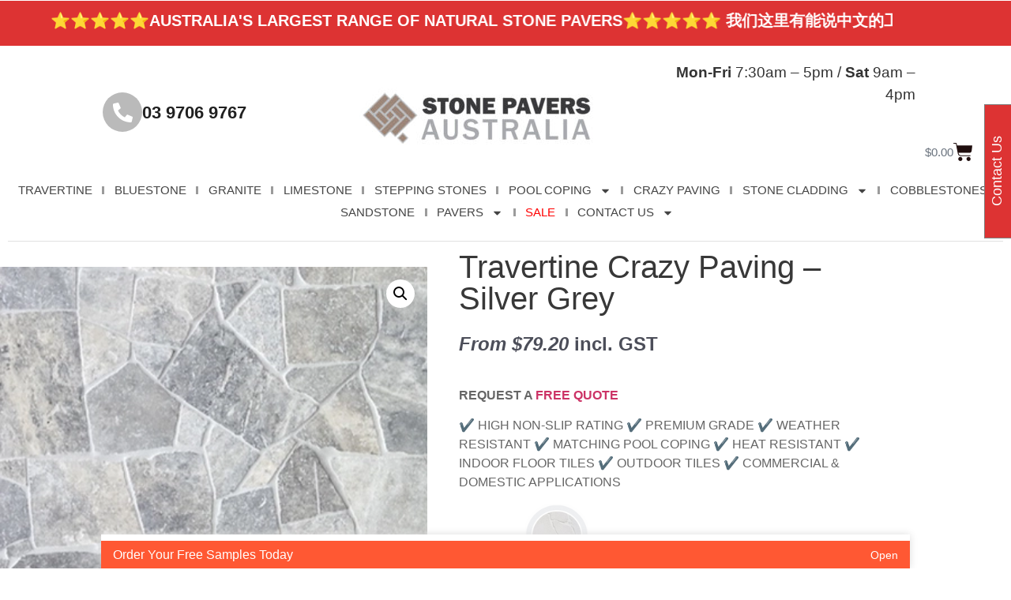

--- FILE ---
content_type: text/html; charset=UTF-8
request_url: https://stone-pavers.com.au/product/travertine-crazy-paving-silver/
body_size: 46373
content:
<!doctype html>
<html lang="en-AU" prefix="og: https://ogp.me/ns#">
<head><script>(function(w,i,g){w[g]=w[g]||[];if(typeof w[g].push=='function')w[g].push(i)})
(window,'GTM-M3MJ4PJ','google_tags_first_party');</script><script>(function(w,d,s,l){w[l]=w[l]||[];(function(){w[l].push(arguments);})('set', 'developer_id.dYzg1YT', true);
		w[l].push({'gtm.start':new Date().getTime(),event:'gtm.js'});var f=d.getElementsByTagName(s)[0],
		j=d.createElement(s);j.async=true;j.src='/y8tv/';
		f.parentNode.insertBefore(j,f);
		})(window,document,'script','dataLayer');</script>
	
	
	<meta charset="UTF-8">
	<meta name="viewport" content="width=device-width, initial-scale=1">
	<link rel="profile" href="https://gmpg.org/xfn/11">
	
<!-- Search Engine Optimisation by Rank Math PRO - https://rankmath.com/ -->
<title>Silver Travertine Crazy Paving | Natural Stone Tiles | FREE SAMPLES</title>
<meta name="description" content="Travertine Crazy Paving Silver on SALE. Perfect for outdoor pavers, driveways, pathway paving and pool paving. Choose matching pool coping tiles. Call now!"/>
<meta name="robots" content="follow, index, max-snippet:-1, max-video-preview:-1, max-image-preview:large"/>
<link rel="canonical" href="https://stone-pavers.com.au/product/travertine-crazy-paving-silver/" />
<meta property="og:locale" content="en_US" />
<meta property="og:type" content="product" />
<meta property="og:title" content="Silver Travertine Crazy Paving | Natural Stone Tiles | FREE SAMPLES" />
<meta property="og:description" content="Travertine Crazy Paving Silver on SALE. Perfect for outdoor pavers, driveways, pathway paving and pool paving. Choose matching pool coping tiles. Call now!" />
<meta property="og:url" content="https://stone-pavers.com.au/product/travertine-crazy-paving-silver/" />
<meta property="og:site_name" content="Stone Pavers Australia" />
<meta property="og:updated_time" content="2025-08-13T13:56:46+10:00" />
<meta property="og:image" content="https://stone-pavers.com.au/wp-content/uploads/2022/06/travertine-crazy-paving-silver-grey.webp" />
<meta property="og:image:secure_url" content="https://stone-pavers.com.au/wp-content/uploads/2022/06/travertine-crazy-paving-silver-grey.webp" />
<meta property="og:image:width" content="380" />
<meta property="og:image:height" content="300" />
<meta property="og:image:alt" content="travertine crazy paving silver" />
<meta property="og:image:type" content="image/webp" />
<meta property="product:availability" content="instock" />
<meta name="twitter:card" content="summary_large_image" />
<meta name="twitter:title" content="Silver Travertine Crazy Paving | Natural Stone Tiles | FREE SAMPLES" />
<meta name="twitter:description" content="Travertine Crazy Paving Silver on SALE. Perfect for outdoor pavers, driveways, pathway paving and pool paving. Choose matching pool coping tiles. Call now!" />
<meta name="twitter:site" content="@StonePavers1" />
<meta name="twitter:creator" content="@ahmed" />
<meta name="twitter:image" content="https://stone-pavers.com.au/wp-content/uploads/2022/06/travertine-crazy-paving-silver-grey.webp" />
<meta name="twitter:label1" content="Price" />
<meta name="twitter:data1" content="&#036;79.20" />
<meta name="twitter:label2" content="Availability" />
<meta name="twitter:data2" content="In stock" />
<script type="application/ld+json" class="rank-math-schema-pro">{"@context":"https://schema.org","@graph":[{"@type":"Place","@id":"https://stone-pavers.com.au/#place","address":{"@type":"PostalAddress","streetAddress":"12 Princes Highway","addressLocality":"Doveton","addressRegion":"Melbourne","postalCode":"3177","addressCountry":"Australia"}},{"@type":["GardenStore","Organization"],"@id":"https://stone-pavers.com.au/#organization","name":"Stone Pavers","url":"https://stone-pavers.com.au","sameAs":["https://www.facebook.com/StoneandSlateDiscounts","https://twitter.com/StonePavers1"],"email":"sales@slatediscounts.com.au","address":{"@type":"PostalAddress","streetAddress":"12 Princes Highway","addressLocality":"Doveton","addressRegion":"Melbourne","postalCode":"3177","addressCountry":"Australia"},"logo":{"@type":"ImageObject","@id":"https://stone-pavers.com.au/#logo","url":"https://stone-pavers.com.au/wp-content/uploads/2021/01/stone-pavers-logo-2-1-e1673677424272.jpg","contentUrl":"https://stone-pavers.com.au/wp-content/uploads/2021/01/stone-pavers-logo-2-1-e1673677424272.jpg","caption":"Stone Pavers Australia","inLanguage":"en-AU","width":"300","height":"90"},"priceRange":"$","openingHours":["Monday,Tuesday,Wednesday,Thursday,Friday,Saturday 07:30-17:00"],"location":{"@id":"https://stone-pavers.com.au/#place"},"image":{"@id":"https://stone-pavers.com.au/#logo"},"telephone":"03 9706 9767"},{"@type":"WebSite","@id":"https://stone-pavers.com.au/#website","url":"https://stone-pavers.com.au","name":"Stone Pavers Australia","alternateName":"Stone Pavers","publisher":{"@id":"https://stone-pavers.com.au/#organization"},"inLanguage":"en-AU"},{"@type":"ImageObject","@id":"https://stone-pavers.com.au/wp-content/uploads/2022/06/travertine-crazy-paving-silver-grey.webp","url":"https://stone-pavers.com.au/wp-content/uploads/2022/06/travertine-crazy-paving-silver-grey.webp","width":"380","height":"300","caption":"travertine crazy paving silver","inLanguage":"en-AU"},{"@type":"WebPage","@id":"https://stone-pavers.com.au/product/travertine-crazy-paving-silver/#webpage","url":"https://stone-pavers.com.au/product/travertine-crazy-paving-silver/","name":"Silver Travertine Crazy Paving | Natural Stone Tiles | FREE SAMPLES","datePublished":"2021-10-02T09:47:28+10:00","dateModified":"2025-08-13T13:56:46+10:00","isPartOf":{"@id":"https://stone-pavers.com.au/#website"},"primaryImageOfPage":{"@id":"https://stone-pavers.com.au/wp-content/uploads/2022/06/travertine-crazy-paving-silver-grey.webp"},"inLanguage":"en-AU"},{"@type":"ProductGroup","name":"Silver Travertine Crazy Paving | Natural Stone Tiles | FREE SAMPLES","description":"Travertine Crazy Paving Silver on SALE. Perfect for outdoor pavers, driveways, pathway paving and pool paving. Choose matching pool coping tiles. Call now!","category":"Crazy Paving","mainEntityOfPage":{"@id":"https://stone-pavers.com.au/product/travertine-crazy-paving-silver/#webpage"},"image":{"@id":"https://stone-pavers.com.au/wp-content/uploads/2022/06/travertine-crazy-paving-silver-grey.webp"},"url":"https://stone-pavers.com.au/product/travertine-crazy-paving-silver/","productGroupID":"22479","hasVariant":[{"@type":"Product","sku":"CPSILVER20","name":"Travertine Crazy Paving - Silver Grey - (m\u00b2) approx diameter 150mm - 400mm x20 mm +- 5mm","description":"REQUEST A FREE QUOTE \u2714 HIGH NON-SLIP RATING \u2714 PREMIUM GRADE \u2714 WEATHER RESISTANT \u2714 MATCHING POOL COPING \u2714 HEAT RESISTANT \u2714 INDOOR FLOOR TILES \u2714 OUTDOOR TILES \u2714 COMMERCIAL &amp; DOMESTIC APPLICATIONS","image":"https://stone-pavers.com.au/wp-content/uploads/2022/06/travertine-crazy-paving-silver-grey-150x118.webp","offers":{"@type":"Offer","description":"REQUEST A FREE QUOTE \u2714 HIGH NON-SLIP RATING \u2714 PREMIUM GRADE \u2714 WEATHER RESISTANT \u2714 MATCHING POOL COPING \u2714 HEAT RESISTANT \u2714 INDOOR FLOOR TILES \u2714 OUTDOOR TILES \u2714 COMMERCIAL &amp; DOMESTIC APPLICATIONS","price":"79.2","priceCurrency":"AUD","availability":"http://schema.org/InStock","itemCondition":"NewCondition","priceValidUntil":"2027-12-31","url":"https://stone-pavers.com.au/product/travertine-crazy-paving-silver/?attribute_pa_sizes=m%25c2%25b2-approx-diameter-150mm-400mm-x20-mm-5mm"}}],"@id":"https://stone-pavers.com.au/product/travertine-crazy-paving-silver/#richSnippet"}]}</script>
<!-- /Rank Math WordPress SEO plugin -->

<link rel='dns-prefetch' href='//js.hs-scripts.com' />
<link href='https://imagedelivery.net' rel='preconnect' />
<link rel="alternate" type="application/rss+xml" title="Stone Pavers Australia &raquo; Feed" href="https://stone-pavers.com.au/feed/" />
<link rel="alternate" type="application/rss+xml" title="Stone Pavers Australia &raquo; Comments Feed" href="https://stone-pavers.com.au/comments/feed/" />
<link rel="alternate" title="oEmbed (JSON)" type="application/json+oembed" href="https://stone-pavers.com.au/wp-json/oembed/1.0/embed?url=https%3A%2F%2Fstone-pavers.com.au%2Fproduct%2Ftravertine-crazy-paving-silver%2F" />
<link rel="alternate" title="oEmbed (XML)" type="text/xml+oembed" href="https://stone-pavers.com.au/wp-json/oembed/1.0/embed?url=https%3A%2F%2Fstone-pavers.com.au%2Fproduct%2Ftravertine-crazy-paving-silver%2F&#038;format=xml" />
<style id='wp-img-auto-sizes-contain-inline-css'>
img:is([sizes=auto i],[sizes^="auto," i]){contain-intrinsic-size:3000px 1500px}
/*# sourceURL=wp-img-auto-sizes-contain-inline-css */
</style>
<style id='wp-emoji-styles-inline-css'>

	img.wp-smiley, img.emoji {
		display: inline !important;
		border: none !important;
		box-shadow: none !important;
		height: 1em !important;
		width: 1em !important;
		margin: 0 0.07em !important;
		vertical-align: -0.1em !important;
		background: none !important;
		padding: 0 !important;
	}
/*# sourceURL=wp-emoji-styles-inline-css */
</style>
<style id='classic-theme-styles-inline-css'>
/*! This file is auto-generated */
.wp-block-button__link{color:#fff;background-color:#32373c;border-radius:9999px;box-shadow:none;text-decoration:none;padding:calc(.667em + 2px) calc(1.333em + 2px);font-size:1.125em}.wp-block-file__button{background:#32373c;color:#fff;text-decoration:none}
/*# sourceURL=/wp-includes/css/classic-themes.min.css */
</style>
<style id='global-styles-inline-css'>
:root{--wp--preset--aspect-ratio--square: 1;--wp--preset--aspect-ratio--4-3: 4/3;--wp--preset--aspect-ratio--3-4: 3/4;--wp--preset--aspect-ratio--3-2: 3/2;--wp--preset--aspect-ratio--2-3: 2/3;--wp--preset--aspect-ratio--16-9: 16/9;--wp--preset--aspect-ratio--9-16: 9/16;--wp--preset--color--black: #000000;--wp--preset--color--cyan-bluish-gray: #abb8c3;--wp--preset--color--white: #ffffff;--wp--preset--color--pale-pink: #f78da7;--wp--preset--color--vivid-red: #cf2e2e;--wp--preset--color--luminous-vivid-orange: #ff6900;--wp--preset--color--luminous-vivid-amber: #fcb900;--wp--preset--color--light-green-cyan: #7bdcb5;--wp--preset--color--vivid-green-cyan: #00d084;--wp--preset--color--pale-cyan-blue: #8ed1fc;--wp--preset--color--vivid-cyan-blue: #0693e3;--wp--preset--color--vivid-purple: #9b51e0;--wp--preset--gradient--vivid-cyan-blue-to-vivid-purple: linear-gradient(135deg,rgb(6,147,227) 0%,rgb(155,81,224) 100%);--wp--preset--gradient--light-green-cyan-to-vivid-green-cyan: linear-gradient(135deg,rgb(122,220,180) 0%,rgb(0,208,130) 100%);--wp--preset--gradient--luminous-vivid-amber-to-luminous-vivid-orange: linear-gradient(135deg,rgb(252,185,0) 0%,rgb(255,105,0) 100%);--wp--preset--gradient--luminous-vivid-orange-to-vivid-red: linear-gradient(135deg,rgb(255,105,0) 0%,rgb(207,46,46) 100%);--wp--preset--gradient--very-light-gray-to-cyan-bluish-gray: linear-gradient(135deg,rgb(238,238,238) 0%,rgb(169,184,195) 100%);--wp--preset--gradient--cool-to-warm-spectrum: linear-gradient(135deg,rgb(74,234,220) 0%,rgb(151,120,209) 20%,rgb(207,42,186) 40%,rgb(238,44,130) 60%,rgb(251,105,98) 80%,rgb(254,248,76) 100%);--wp--preset--gradient--blush-light-purple: linear-gradient(135deg,rgb(255,206,236) 0%,rgb(152,150,240) 100%);--wp--preset--gradient--blush-bordeaux: linear-gradient(135deg,rgb(254,205,165) 0%,rgb(254,45,45) 50%,rgb(107,0,62) 100%);--wp--preset--gradient--luminous-dusk: linear-gradient(135deg,rgb(255,203,112) 0%,rgb(199,81,192) 50%,rgb(65,88,208) 100%);--wp--preset--gradient--pale-ocean: linear-gradient(135deg,rgb(255,245,203) 0%,rgb(182,227,212) 50%,rgb(51,167,181) 100%);--wp--preset--gradient--electric-grass: linear-gradient(135deg,rgb(202,248,128) 0%,rgb(113,206,126) 100%);--wp--preset--gradient--midnight: linear-gradient(135deg,rgb(2,3,129) 0%,rgb(40,116,252) 100%);--wp--preset--font-size--small: 13px;--wp--preset--font-size--medium: 20px;--wp--preset--font-size--large: 36px;--wp--preset--font-size--x-large: 42px;--wp--preset--spacing--20: 0.44rem;--wp--preset--spacing--30: 0.67rem;--wp--preset--spacing--40: 1rem;--wp--preset--spacing--50: 1.5rem;--wp--preset--spacing--60: 2.25rem;--wp--preset--spacing--70: 3.38rem;--wp--preset--spacing--80: 5.06rem;--wp--preset--shadow--natural: 6px 6px 9px rgba(0, 0, 0, 0.2);--wp--preset--shadow--deep: 12px 12px 50px rgba(0, 0, 0, 0.4);--wp--preset--shadow--sharp: 6px 6px 0px rgba(0, 0, 0, 0.2);--wp--preset--shadow--outlined: 6px 6px 0px -3px rgb(255, 255, 255), 6px 6px rgb(0, 0, 0);--wp--preset--shadow--crisp: 6px 6px 0px rgb(0, 0, 0);}:where(.is-layout-flex){gap: 0.5em;}:where(.is-layout-grid){gap: 0.5em;}body .is-layout-flex{display: flex;}.is-layout-flex{flex-wrap: wrap;align-items: center;}.is-layout-flex > :is(*, div){margin: 0;}body .is-layout-grid{display: grid;}.is-layout-grid > :is(*, div){margin: 0;}:where(.wp-block-columns.is-layout-flex){gap: 2em;}:where(.wp-block-columns.is-layout-grid){gap: 2em;}:where(.wp-block-post-template.is-layout-flex){gap: 1.25em;}:where(.wp-block-post-template.is-layout-grid){gap: 1.25em;}.has-black-color{color: var(--wp--preset--color--black) !important;}.has-cyan-bluish-gray-color{color: var(--wp--preset--color--cyan-bluish-gray) !important;}.has-white-color{color: var(--wp--preset--color--white) !important;}.has-pale-pink-color{color: var(--wp--preset--color--pale-pink) !important;}.has-vivid-red-color{color: var(--wp--preset--color--vivid-red) !important;}.has-luminous-vivid-orange-color{color: var(--wp--preset--color--luminous-vivid-orange) !important;}.has-luminous-vivid-amber-color{color: var(--wp--preset--color--luminous-vivid-amber) !important;}.has-light-green-cyan-color{color: var(--wp--preset--color--light-green-cyan) !important;}.has-vivid-green-cyan-color{color: var(--wp--preset--color--vivid-green-cyan) !important;}.has-pale-cyan-blue-color{color: var(--wp--preset--color--pale-cyan-blue) !important;}.has-vivid-cyan-blue-color{color: var(--wp--preset--color--vivid-cyan-blue) !important;}.has-vivid-purple-color{color: var(--wp--preset--color--vivid-purple) !important;}.has-black-background-color{background-color: var(--wp--preset--color--black) !important;}.has-cyan-bluish-gray-background-color{background-color: var(--wp--preset--color--cyan-bluish-gray) !important;}.has-white-background-color{background-color: var(--wp--preset--color--white) !important;}.has-pale-pink-background-color{background-color: var(--wp--preset--color--pale-pink) !important;}.has-vivid-red-background-color{background-color: var(--wp--preset--color--vivid-red) !important;}.has-luminous-vivid-orange-background-color{background-color: var(--wp--preset--color--luminous-vivid-orange) !important;}.has-luminous-vivid-amber-background-color{background-color: var(--wp--preset--color--luminous-vivid-amber) !important;}.has-light-green-cyan-background-color{background-color: var(--wp--preset--color--light-green-cyan) !important;}.has-vivid-green-cyan-background-color{background-color: var(--wp--preset--color--vivid-green-cyan) !important;}.has-pale-cyan-blue-background-color{background-color: var(--wp--preset--color--pale-cyan-blue) !important;}.has-vivid-cyan-blue-background-color{background-color: var(--wp--preset--color--vivid-cyan-blue) !important;}.has-vivid-purple-background-color{background-color: var(--wp--preset--color--vivid-purple) !important;}.has-black-border-color{border-color: var(--wp--preset--color--black) !important;}.has-cyan-bluish-gray-border-color{border-color: var(--wp--preset--color--cyan-bluish-gray) !important;}.has-white-border-color{border-color: var(--wp--preset--color--white) !important;}.has-pale-pink-border-color{border-color: var(--wp--preset--color--pale-pink) !important;}.has-vivid-red-border-color{border-color: var(--wp--preset--color--vivid-red) !important;}.has-luminous-vivid-orange-border-color{border-color: var(--wp--preset--color--luminous-vivid-orange) !important;}.has-luminous-vivid-amber-border-color{border-color: var(--wp--preset--color--luminous-vivid-amber) !important;}.has-light-green-cyan-border-color{border-color: var(--wp--preset--color--light-green-cyan) !important;}.has-vivid-green-cyan-border-color{border-color: var(--wp--preset--color--vivid-green-cyan) !important;}.has-pale-cyan-blue-border-color{border-color: var(--wp--preset--color--pale-cyan-blue) !important;}.has-vivid-cyan-blue-border-color{border-color: var(--wp--preset--color--vivid-cyan-blue) !important;}.has-vivid-purple-border-color{border-color: var(--wp--preset--color--vivid-purple) !important;}.has-vivid-cyan-blue-to-vivid-purple-gradient-background{background: var(--wp--preset--gradient--vivid-cyan-blue-to-vivid-purple) !important;}.has-light-green-cyan-to-vivid-green-cyan-gradient-background{background: var(--wp--preset--gradient--light-green-cyan-to-vivid-green-cyan) !important;}.has-luminous-vivid-amber-to-luminous-vivid-orange-gradient-background{background: var(--wp--preset--gradient--luminous-vivid-amber-to-luminous-vivid-orange) !important;}.has-luminous-vivid-orange-to-vivid-red-gradient-background{background: var(--wp--preset--gradient--luminous-vivid-orange-to-vivid-red) !important;}.has-very-light-gray-to-cyan-bluish-gray-gradient-background{background: var(--wp--preset--gradient--very-light-gray-to-cyan-bluish-gray) !important;}.has-cool-to-warm-spectrum-gradient-background{background: var(--wp--preset--gradient--cool-to-warm-spectrum) !important;}.has-blush-light-purple-gradient-background{background: var(--wp--preset--gradient--blush-light-purple) !important;}.has-blush-bordeaux-gradient-background{background: var(--wp--preset--gradient--blush-bordeaux) !important;}.has-luminous-dusk-gradient-background{background: var(--wp--preset--gradient--luminous-dusk) !important;}.has-pale-ocean-gradient-background{background: var(--wp--preset--gradient--pale-ocean) !important;}.has-electric-grass-gradient-background{background: var(--wp--preset--gradient--electric-grass) !important;}.has-midnight-gradient-background{background: var(--wp--preset--gradient--midnight) !important;}.has-small-font-size{font-size: var(--wp--preset--font-size--small) !important;}.has-medium-font-size{font-size: var(--wp--preset--font-size--medium) !important;}.has-large-font-size{font-size: var(--wp--preset--font-size--large) !important;}.has-x-large-font-size{font-size: var(--wp--preset--font-size--x-large) !important;}
:where(.wp-block-post-template.is-layout-flex){gap: 1.25em;}:where(.wp-block-post-template.is-layout-grid){gap: 1.25em;}
:where(.wp-block-term-template.is-layout-flex){gap: 1.25em;}:where(.wp-block-term-template.is-layout-grid){gap: 1.25em;}
:where(.wp-block-columns.is-layout-flex){gap: 2em;}:where(.wp-block-columns.is-layout-grid){gap: 2em;}
:root :where(.wp-block-pullquote){font-size: 1.5em;line-height: 1.6;}
/*# sourceURL=global-styles-inline-css */
</style>
<link rel='stylesheet' id='ssc-style-css' href='https://stone-pavers.com.au/wp-content/plugins/slated_shipping/assets/style.css?ver=1.1' media='all' />
<link rel='stylesheet' id='pif-styles-css' href='https://stone-pavers.com.au/wp-content/plugins/woocommerce-product-image-flipper0/assets/css/style.css?ver=6.9' media='all' />
<link rel='stylesheet' id='photoswipe-css' href='https://stone-pavers.com.au/wp-content/plugins/woocommerce/assets/css/photoswipe/photoswipe.min.css?ver=10.4.3' media='all' />
<link rel='stylesheet' id='photoswipe-default-skin-css' href='https://stone-pavers.com.au/wp-content/plugins/woocommerce/assets/css/photoswipe/default-skin/default-skin.min.css?ver=10.4.3' media='all' />
<link rel='stylesheet' id='woocommerce-layout-css' href='https://stone-pavers.com.au/wp-content/plugins/woocommerce/assets/css/woocommerce-layout.css?ver=10.4.3' media='all' />
<link rel='stylesheet' id='woocommerce-smallscreen-css' href='https://stone-pavers.com.au/wp-content/plugins/woocommerce/assets/css/woocommerce-smallscreen.css?ver=10.4.3' media='only screen and (max-width: 768px)' />
<link rel='stylesheet' id='woocommerce-general-css' href='https://stone-pavers.com.au/wp-content/plugins/woocommerce/assets/css/woocommerce.css?ver=10.4.3' media='all' />
<style id='woocommerce-inline-inline-css'>
.woocommerce form .form-row .required { visibility: visible; }
/*# sourceURL=woocommerce-inline-inline-css */
</style>
<link rel='stylesheet' id='eae-css-css' href='https://stone-pavers.com.au/wp-content/plugins/addon-elements-for-elementor-page-builder/assets/css/eae.min.css?ver=1.14.4' media='all' />
<link rel='stylesheet' id='eae-peel-css-css' href='https://stone-pavers.com.au/wp-content/plugins/addon-elements-for-elementor-page-builder/assets/lib/peel/peel.css?ver=1.14.4' media='all' />
<link rel='stylesheet' id='font-awesome-4-shim-css' href='https://stone-pavers.com.au/wp-content/plugins/elementor/assets/lib/font-awesome/css/v4-shims.min.css?ver=1.0' media='all' />
<link rel='stylesheet' id='font-awesome-5-all-css' href='https://stone-pavers.com.au/wp-content/plugins/elementor/assets/lib/font-awesome/css/all.min.css?ver=1.0' media='all' />
<link rel='stylesheet' id='vegas-css-css' href='https://stone-pavers.com.au/wp-content/plugins/addon-elements-for-elementor-page-builder/assets/lib/vegas/vegas.min.css?ver=2.4.0' media='all' />
<link rel='stylesheet' id='wfpsfc-style-css' href='https://stone-pavers.com.au/wp-content/plugins/free-product-sample-floating/includes/../public/css/woo-free-product-sample-public.css?ver=6.9' media='all' />
<link rel='stylesheet' id='free-product-sample-floating-css' href='https://stone-pavers.com.au/wp-content/plugins/free-product-sample-floating/public/css/woo-free-product-sample-public.css' media='all' />
<link rel='stylesheet' id='custom-css-css' href='https://stone-pavers.com.au/wp-content/themes/hello-theme-child-master/custom.css' media='all' />
<link rel='stylesheet' id='hello-elementor-css' href='https://stone-pavers.com.au/wp-content/themes/hello-elementor/style.min.css?ver=3.1.0' media='all' />
<link rel='stylesheet' id='hello-elementor-theme-style-css' href='https://stone-pavers.com.au/wp-content/themes/hello-elementor/theme.min.css?ver=3.1.0' media='all' />
<link rel='stylesheet' id='hello-elementor-header-footer-css' href='https://stone-pavers.com.au/wp-content/themes/hello-elementor/header-footer.min.css?ver=3.1.0' media='all' />
<link rel='stylesheet' id='e-animation-pulse-grow-css' href='https://stone-pavers.com.au/wp-content/plugins/elementor/assets/lib/animations/styles/e-animation-pulse-grow.min.css?ver=3.34.1' media='all' />
<link rel='stylesheet' id='elementor-frontend-css' href='https://stone-pavers.com.au/wp-content/plugins/elementor/assets/css/frontend.min.css?ver=3.34.1' media='all' />
<style id='elementor-frontend-inline-css'>
.elementor-kit-24713{--e-global-color-primary:#333333;--e-global-color-secondary:#54595F;--e-global-color-text:#444444;--e-global-color-accent:#61CE70;--e-global-typography-primary-font-family:"Helvetica";--e-global-typography-primary-font-weight:600;--e-global-typography-secondary-font-family:"Helvetica";--e-global-typography-secondary-font-weight:400;--e-global-typography-text-font-family:"Helvetica";--e-global-typography-text-font-size:18px;--e-global-typography-text-font-weight:400;--e-global-typography-accent-font-family:"Helvetica";--e-global-typography-accent-font-weight:500;color:#666666;font-size:16px;}.elementor-kit-24713 e-page-transition{background-color:#FFBC7D;}.elementor-kit-24713 h1{color:#383838;}.elementor-kit-24713 h2{color:#383838;font-size:16px;}.elementor-kit-24713 h3{color:#383838;}.elementor-section.elementor-section-boxed > .elementor-container{max-width:1140px;}.e-con{--container-max-width:1140px;}.elementor-widget:not(:last-child){--kit-widget-spacing:20px;}.elementor-element{--widgets-spacing:20px 20px;--widgets-spacing-row:20px;--widgets-spacing-column:20px;}{}h1.entry-title{display:var(--page-title-display);}.site-header .site-branding{flex-direction:column;align-items:stretch;}.site-header{padding-inline-end:0px;padding-inline-start:0px;}.site-footer .site-branding{flex-direction:column;align-items:stretch;}@media(max-width:1024px){.elementor-kit-24713{font-size:15px;}.elementor-section.elementor-section-boxed > .elementor-container{max-width:1024px;}.e-con{--container-max-width:1024px;}}@media(max-width:767px){.elementor-kit-24713{font-size:22px;}.elementor-kit-24713 h3{font-size:28px;}.elementor-kit-24713 h4{font-size:26px;}.elementor-kit-24713 h5{font-size:24px;}.elementor-kit-24713 h6{font-size:22px;}.elementor-section.elementor-section-boxed > .elementor-container{max-width:767px;}.e-con{--container-max-width:767px;}}
.elementor-22479 .elementor-element.elementor-element-9955234:not(.elementor-motion-effects-element-type-background) > .elementor-widget-wrap, .elementor-22479 .elementor-element.elementor-element-9955234 > .elementor-widget-wrap > .elementor-motion-effects-container > .elementor-motion-effects-layer{background-color:#F3F3F3;}.elementor-22479 .elementor-element.elementor-element-9955234 > .elementor-element-populated{transition:background 0.3s, border 0.3s, border-radius 0.3s, box-shadow 0.3s;}.elementor-22479 .elementor-element.elementor-element-9955234 > .elementor-element-populated > .elementor-background-overlay{transition:background 0.3s, border-radius 0.3s, opacity 0.3s;}.elementor-22479 .elementor-element.elementor-element-b1fb347{margin:43px 0px calc(var(--kit-widget-spacing, 0px) + 0px) 0px;padding:0px 0px 0px 0px;text-align:center;}.elementor-22479 .elementor-element.elementor-element-b1fb347 .elementor-heading-title{color:#9C9999;}.elementor-22479 .elementor-element.elementor-element-74868ab .elementor-swiper-button{font-size:20px;}@media(max-width:767px){.elementor-22479 .elementor-element.elementor-element-74868ab .elementor-testimonial__text{font-size:16px;}}
.elementor-23913 .elementor-element.elementor-element-e830b73:not(.elementor-motion-effects-element-type-background), .elementor-23913 .elementor-element.elementor-element-e830b73 > .elementor-motion-effects-container > .elementor-motion-effects-layer{background-color:#DD3333;}.elementor-23913 .elementor-element.elementor-element-e830b73{transition:background 0.3s, border 0.3s, border-radius 0.3s, box-shadow 0.3s;}.elementor-23913 .elementor-element.elementor-element-e830b73 > .elementor-background-overlay{transition:background 0.3s, border-radius 0.3s, opacity 0.3s;}.elementor-23913 .elementor-element.elementor-element-9e51b8d{text-align:center;font-family:"Helvetica", Sans-serif;font-size:15px;font-weight:600;text-transform:uppercase;color:#FFFFFF;}.elementor-23913 .elementor-element.elementor-element-ab4bfd9:not(.elementor-motion-effects-element-type-background), .elementor-23913 .elementor-element.elementor-element-ab4bfd9 > .elementor-motion-effects-container > .elementor-motion-effects-layer{background-color:#DD3333;}.elementor-23913 .elementor-element.elementor-element-ab4bfd9{transition:background 0.3s, border 0.3s, border-radius 0.3s, box-shadow 0.3s;}.elementor-23913 .elementor-element.elementor-element-ab4bfd9 > .elementor-background-overlay{transition:background 0.3s, border-radius 0.3s, opacity 0.3s;}.elementor-23913 .elementor-element.elementor-element-805dcbe{padding:0px 0px 0px 0px;}.elementor-bc-flex-widget .elementor-23913 .elementor-element.elementor-element-c263853.elementor-column .elementor-widget-wrap{align-items:center;}.elementor-23913 .elementor-element.elementor-element-c263853.elementor-column.elementor-element[data-element_type="column"] > .elementor-widget-wrap.elementor-element-populated{align-content:center;align-items:center;}.elementor-23913 .elementor-element.elementor-element-c263853 > .elementor-element-populated{padding:0px 0px 0px 0px;}.elementor-23913 .elementor-element.elementor-element-53bb613{width:var( --container-widget-width, 158.573% );max-width:158.573%;margin:0px 0px calc(var(--kit-widget-spacing, 0px) + 0px) 0px;padding:0px 0px 0px 120px;--container-widget-width:158.573%;--container-widget-flex-grow:0;}.elementor-23913 .elementor-element.elementor-element-53bb613 .elementor-icon-box-wrapper{align-items:start;text-align:start;gap:21px;}.elementor-23913 .elementor-element.elementor-element-53bb613 .elementor-icon-box-title{margin-block-end:17px;color:#202020;}.elementor-23913 .elementor-element.elementor-element-53bb613.elementor-view-stacked .elementor-icon{background-color:#BABABA;fill:#FFFFFF;color:#FFFFFF;}.elementor-23913 .elementor-element.elementor-element-53bb613.elementor-view-framed .elementor-icon, .elementor-23913 .elementor-element.elementor-element-53bb613.elementor-view-default .elementor-icon{fill:#BABABA;color:#BABABA;border-color:#BABABA;}.elementor-23913 .elementor-element.elementor-element-53bb613.elementor-view-framed .elementor-icon{background-color:#FFFFFF;}.elementor-23913 .elementor-element.elementor-element-53bb613.elementor-view-stacked:has(:hover) .elementor-icon,
					 .elementor-23913 .elementor-element.elementor-element-53bb613.elementor-view-stacked:has(:focus) .elementor-icon{background-color:#BDA692;fill:#FFFFFF;color:#FFFFFF;}.elementor-23913 .elementor-element.elementor-element-53bb613.elementor-view-framed:has(:hover) .elementor-icon,
					 .elementor-23913 .elementor-element.elementor-element-53bb613.elementor-view-default:has(:hover) .elementor-icon,
					 .elementor-23913 .elementor-element.elementor-element-53bb613.elementor-view-framed:has(:focus) .elementor-icon,
					 .elementor-23913 .elementor-element.elementor-element-53bb613.elementor-view-default:has(:focus) .elementor-icon{fill:#BDA692;color:#BDA692;border-color:#BDA692;}.elementor-23913 .elementor-element.elementor-element-53bb613.elementor-view-framed:has(:hover) .elementor-icon,
					 .elementor-23913 .elementor-element.elementor-element-53bb613.elementor-view-framed:has(:focus) .elementor-icon{background-color:#FFFFFF;}.elementor-23913 .elementor-element.elementor-element-53bb613 .elementor-icon{font-size:25px;}.elementor-23913 .elementor-element.elementor-element-53bb613 .elementor-icon-box-title, .elementor-23913 .elementor-element.elementor-element-53bb613 .elementor-icon-box-title a{font-family:"Montserrat", Sans-serif;font-size:22px;font-weight:600;line-height:36px;}.elementor-23913 .elementor-element.elementor-element-53bb613 .elementor-icon-box-description{font-family:"Montserrat", Sans-serif;font-size:13px;font-weight:400;line-height:1px;color:#7A7A7A;}.elementor-bc-flex-widget .elementor-23913 .elementor-element.elementor-element-9e96894.elementor-column .elementor-widget-wrap{align-items:center;}.elementor-23913 .elementor-element.elementor-element-9e96894.elementor-column.elementor-element[data-element_type="column"] > .elementor-widget-wrap.elementor-element-populated{align-content:center;align-items:center;}.elementor-23913 .elementor-element.elementor-element-754d9bf{margin:0px 0px calc(var(--kit-widget-spacing, 0px) + 0px) 0px;text-align:center;}.elementor-bc-flex-widget .elementor-23913 .elementor-element.elementor-element-8e081b9.elementor-column .elementor-widget-wrap{align-items:center;}.elementor-23913 .elementor-element.elementor-element-8e081b9.elementor-column.elementor-element[data-element_type="column"] > .elementor-widget-wrap.elementor-element-populated{align-content:center;align-items:center;}.elementor-23913 .elementor-element.elementor-element-3e3ecda{padding:0px 97px 0px 0px;text-align:end;font-size:19px;color:#333333;}.elementor-23913 .elementor-element.elementor-element-048825b{--main-alignment:right;--divider-style:solid;--subtotal-divider-style:solid;--elementor-remove-from-cart-button:none;--remove-from-cart-button:block;--toggle-button-icon-color:#1F0E0E;--toggle-button-border-width:0px;--toggle-icon-size:25px;--cart-border-style:none;--cart-footer-layout:1fr 1fr;--products-max-height-sidecart:calc(100vh - 240px);--products-max-height-minicart:calc(100vh - 385px);}.elementor-23913 .elementor-element.elementor-element-048825b .widget_shopping_cart_content{--subtotal-divider-left-width:0;--subtotal-divider-right-width:0;}.elementor-23913 .elementor-element.elementor-element-a1fbf71 .elementor-menu-toggle{margin:0 auto;}.elementor-23913 .elementor-element.elementor-element-a1fbf71 .elementor-nav-menu .elementor-item{font-family:"Montserrat", Sans-serif;font-size:15px;}.elementor-23913 .elementor-element.elementor-element-a1fbf71 .elementor-nav-menu--main .elementor-item{color:#444444;fill:#444444;padding-left:8px;padding-right:8px;padding-top:4px;padding-bottom:4px;}.elementor-23913 .elementor-element.elementor-element-a1fbf71{--e-nav-menu-divider-content:"";--e-nav-menu-divider-style:solid;--e-nav-menu-divider-width:3px;--e-nav-menu-divider-color:#9B9B9B;--e-nav-menu-horizontal-menu-item-margin:calc( 9px / 2 );}.elementor-23913 .elementor-element.elementor-element-a1fbf71 .e--pointer-framed .elementor-item:before{border-width:0px;}.elementor-23913 .elementor-element.elementor-element-a1fbf71 .e--pointer-framed.e--animation-draw .elementor-item:before{border-width:0 0 0px 0px;}.elementor-23913 .elementor-element.elementor-element-a1fbf71 .e--pointer-framed.e--animation-draw .elementor-item:after{border-width:0px 0px 0 0;}.elementor-23913 .elementor-element.elementor-element-a1fbf71 .e--pointer-framed.e--animation-corners .elementor-item:before{border-width:0px 0 0 0px;}.elementor-23913 .elementor-element.elementor-element-a1fbf71 .e--pointer-framed.e--animation-corners .elementor-item:after{border-width:0 0px 0px 0;}.elementor-23913 .elementor-element.elementor-element-a1fbf71 .e--pointer-underline .elementor-item:after,
					 .elementor-23913 .elementor-element.elementor-element-a1fbf71 .e--pointer-overline .elementor-item:before,
					 .elementor-23913 .elementor-element.elementor-element-a1fbf71 .e--pointer-double-line .elementor-item:before,
					 .elementor-23913 .elementor-element.elementor-element-a1fbf71 .e--pointer-double-line .elementor-item:after{height:0px;}.elementor-23913 .elementor-element.elementor-element-a1fbf71 .elementor-nav-menu--main:not(.elementor-nav-menu--layout-horizontal) .elementor-nav-menu > li:not(:last-child){margin-bottom:9px;}.elementor-23913 .elementor-element.elementor-element-a1fbf71 .elementor-nav-menu--dropdown a, .elementor-23913 .elementor-element.elementor-element-a1fbf71 .elementor-menu-toggle{color:#575757;fill:#575757;}.elementor-23913 .elementor-element.elementor-element-a1fbf71 .elementor-nav-menu--dropdown a:hover,
					.elementor-23913 .elementor-element.elementor-element-a1fbf71 .elementor-nav-menu--dropdown a:focus,
					.elementor-23913 .elementor-element.elementor-element-a1fbf71 .elementor-nav-menu--dropdown a.elementor-item-active,
					.elementor-23913 .elementor-element.elementor-element-a1fbf71 .elementor-nav-menu--dropdown a.highlighted,
					.elementor-23913 .elementor-element.elementor-element-a1fbf71 .elementor-menu-toggle:hover,
					.elementor-23913 .elementor-element.elementor-element-a1fbf71 .elementor-menu-toggle:focus{color:#FFFFFF;}.elementor-23913 .elementor-element.elementor-element-a1fbf71 .elementor-nav-menu--dropdown a:hover,
					.elementor-23913 .elementor-element.elementor-element-a1fbf71 .elementor-nav-menu--dropdown a:focus,
					.elementor-23913 .elementor-element.elementor-element-a1fbf71 .elementor-nav-menu--dropdown a.elementor-item-active,
					.elementor-23913 .elementor-element.elementor-element-a1fbf71 .elementor-nav-menu--dropdown a.highlighted{background-color:#D8D8D8;}.elementor-23913 .elementor-element.elementor-element-a1fbf71 .elementor-nav-menu--dropdown .elementor-item, .elementor-23913 .elementor-element.elementor-element-a1fbf71 .elementor-nav-menu--dropdown  .elementor-sub-item{font-family:"Montserrat", Sans-serif;font-size:14px;font-weight:500;text-transform:uppercase;}.elementor-23913 .elementor-element.elementor-element-68972ea{--divider-border-style:solid;--divider-color:#E1E1E1;--divider-border-width:1px;}.elementor-23913 .elementor-element.elementor-element-68972ea .elementor-divider-separator{width:100%;}.elementor-23913 .elementor-element.elementor-element-68972ea .elementor-divider{padding-block-start:2px;padding-block-end:2px;}.elementor-23913 .elementor-element.elementor-element-bf49e1a:not(.elementor-motion-effects-element-type-background), .elementor-23913 .elementor-element.elementor-element-bf49e1a > .elementor-motion-effects-container > .elementor-motion-effects-layer{background-color:#FFFFFF;}.elementor-23913 .elementor-element.elementor-element-bf49e1a{transition:background 0.3s, border 0.3s, border-radius 0.3s, box-shadow 0.3s;}.elementor-23913 .elementor-element.elementor-element-bf49e1a > .elementor-background-overlay{transition:background 0.3s, border-radius 0.3s, opacity 0.3s;}.elementor-23913 .elementor-element.elementor-element-05a4eb6 .elementor-menu-toggle{margin:0 auto;background-color:#FFFFFF;}.elementor-23913 .elementor-element.elementor-element-05a4eb6 .elementor-nav-menu .elementor-item{font-family:"Local Roboto", Sans-serif;font-weight:600;}.elementor-23913 .elementor-element.elementor-element-05a4eb6 .elementor-nav-menu--main .elementor-item{color:#444444;fill:#444444;}.elementor-23913 .elementor-element.elementor-element-05a4eb6 .elementor-nav-menu--main .elementor-item:hover,
					.elementor-23913 .elementor-element.elementor-element-05a4eb6 .elementor-nav-menu--main .elementor-item.elementor-item-active,
					.elementor-23913 .elementor-element.elementor-element-05a4eb6 .elementor-nav-menu--main .elementor-item.highlighted,
					.elementor-23913 .elementor-element.elementor-element-05a4eb6 .elementor-nav-menu--main .elementor-item:focus{color:#331133;fill:#331133;}.elementor-23913 .elementor-element.elementor-element-05a4eb6 .elementor-nav-menu--dropdown a, .elementor-23913 .elementor-element.elementor-element-05a4eb6 .elementor-menu-toggle{color:#000000;fill:#000000;}.elementor-23913 .elementor-element.elementor-element-05a4eb6 .elementor-nav-menu--dropdown .elementor-item, .elementor-23913 .elementor-element.elementor-element-05a4eb6 .elementor-nav-menu--dropdown  .elementor-sub-item{font-family:"Local Roboto", Sans-serif;font-weight:600;}.elementor-23913 .elementor-element.elementor-element-432131c{font-family:"Roboto", Sans-serif;font-size:18px;font-weight:400;}.elementor-23913 .elementor-element.elementor-element-89bf4c2{--divider-style:solid;--subtotal-divider-style:solid;--elementor-remove-from-cart-button:none;--remove-from-cart-button:block;--toggle-button-icon-color:#000000;--toggle-button-border-width:0px;--cart-border-style:none;--cart-footer-layout:1fr 1fr;--products-max-height-sidecart:calc(100vh - 240px);--products-max-height-minicart:calc(100vh - 385px);}.elementor-23913 .elementor-element.elementor-element-89bf4c2 .widget_shopping_cart_content{--subtotal-divider-left-width:0;--subtotal-divider-right-width:0;}.elementor-theme-builder-content-area{height:400px;}.elementor-location-header:before, .elementor-location-footer:before{content:"";display:table;clear:both;}@media(min-width:768px){.elementor-23913 .elementor-element.elementor-element-c263853{width:28.156%;}.elementor-23913 .elementor-element.elementor-element-9e96894{width:38.176%;}}@media(max-width:767px){.elementor-23913 .elementor-element.elementor-element-9e51b8d{font-size:14px;}.elementor-23913 .elementor-element.elementor-element-048825b{width:var( --container-widget-width, 34px );max-width:34px;margin:0px 0px calc(var(--kit-widget-spacing, 0px) + 0px) -22px;padding:0px 0px 0px 0px;--container-widget-width:34px;--container-widget-flex-grow:0;--main-alignment:left;--side-cart-alignment-transform:translateX(100%);--side-cart-alignment-left:auto;--side-cart-alignment-right:0;}.elementor-23913 .elementor-element.elementor-element-7f1f544{width:20%;}.elementor-bc-flex-widget .elementor-23913 .elementor-element.elementor-element-7f1f544.elementor-column .elementor-widget-wrap{align-items:center;}.elementor-23913 .elementor-element.elementor-element-7f1f544.elementor-column.elementor-element[data-element_type="column"] > .elementor-widget-wrap.elementor-element-populated{align-content:center;align-items:center;}.elementor-23913 .elementor-element.elementor-element-7f1f544 > .elementor-widget-wrap > .elementor-widget:not(.elementor-widget__width-auto):not(.elementor-widget__width-initial):not(:last-child):not(.elementor-absolute){--kit-widget-spacing:0px;}.elementor-23913 .elementor-element.elementor-element-05a4eb6 .elementor-nav-menu .elementor-item{font-size:12px;}.elementor-23913 .elementor-element.elementor-element-05a4eb6 .elementor-nav-menu--dropdown .elementor-item, .elementor-23913 .elementor-element.elementor-element-05a4eb6 .elementor-nav-menu--dropdown  .elementor-sub-item{font-size:12px;}.elementor-23913 .elementor-element.elementor-element-05a4eb6{--nav-menu-icon-size:20px;}.elementor-23913 .elementor-element.elementor-element-13c91ab{width:55%;}.elementor-bc-flex-widget .elementor-23913 .elementor-element.elementor-element-13c91ab.elementor-column .elementor-widget-wrap{align-items:center;}.elementor-23913 .elementor-element.elementor-element-13c91ab.elementor-column.elementor-element[data-element_type="column"] > .elementor-widget-wrap.elementor-element-populated{align-content:center;align-items:center;}.elementor-23913 .elementor-element.elementor-element-8b38c25{padding:3px 0px 0px 0px;text-align:center;}.elementor-23913 .elementor-element.elementor-element-6e9778a{width:10%;}.elementor-bc-flex-widget .elementor-23913 .elementor-element.elementor-element-6e9778a.elementor-column .elementor-widget-wrap{align-items:center;}.elementor-23913 .elementor-element.elementor-element-6e9778a.elementor-column.elementor-element[data-element_type="column"] > .elementor-widget-wrap.elementor-element-populated{align-content:center;align-items:center;}.elementor-23913 .elementor-element.elementor-element-432131c{margin:0px 0px calc(var(--kit-widget-spacing, 0px) + 0px) 0px;padding:0px 0px 0px 0px;columns:1;text-align:end;font-size:18px;}.elementor-23913 .elementor-element.elementor-element-ac34788{width:14%;}.elementor-bc-flex-widget .elementor-23913 .elementor-element.elementor-element-ac34788.elementor-column .elementor-widget-wrap{align-items:center;}.elementor-23913 .elementor-element.elementor-element-ac34788.elementor-column.elementor-element[data-element_type="column"] > .elementor-widget-wrap.elementor-element-populated{align-content:center;align-items:center;}.elementor-23913 .elementor-element.elementor-element-ac34788 > .elementor-element-populated{margin:0px 0px 0px 0px;--e-column-margin-right:0px;--e-column-margin-left:0px;}.elementor-23913 .elementor-element.elementor-element-89bf4c2{width:var( --container-widget-width, 34px );max-width:34px;margin:0px 0px calc(var(--kit-widget-spacing, 0px) + 0px) -22px;padding:0px 0px 0px 0px;--container-widget-width:34px;--container-widget-flex-grow:0;--main-alignment:left;}.elementor-23913 .elementor-element.elementor-element-89bf4c2.elementor-menu-cart--cart-type-mini-cart .elementor-menu-cart__container{right:0;left:auto;transform:none;}}/* Start Custom Fonts CSS */@font-face {
	font-family: 'Local Roboto';
	font-style: normal;
	font-weight: 100;
	font-display: auto;
	src: url('https://stone-pavers.com.au/wp-content/uploads/2022/01/roboto-v29-latin-100.eot');
	src: url('https://stone-pavers.com.au/wp-content/uploads/2022/01/roboto-v29-latin-100.eot?#iefix') format('embedded-opentype'),
		url('https://stone-pavers.com.au/wp-content/uploads/2022/01/roboto-v29-latin-100.woff2') format('woff2'),
		url('https://stone-pavers.com.au/wp-content/uploads/2022/01/roboto-v29-latin-100.woff') format('woff'),
		url('https://stone-pavers.com.au/wp-content/uploads/2022/01/roboto-v29-latin-100.ttf') format('truetype'),
		url('https://stone-pavers.com.au/wp-content/uploads/2022/01/roboto-v29-latin-100.svg#LocalRoboto') format('svg');
}
@font-face {
	font-family: 'Local Roboto';
	font-style: normal;
	font-weight: 300;
	font-display: auto;
	src: url('https://stone-pavers.com.au/wp-content/uploads/2022/01/roboto-v29-latin-300.eot');
	src: url('https://stone-pavers.com.au/wp-content/uploads/2022/01/roboto-v29-latin-300.eot?#iefix') format('embedded-opentype'),
		url('https://stone-pavers.com.au/wp-content/uploads/2022/01/roboto-v29-latin-300.woff2') format('woff2'),
		url('https://stone-pavers.com.au/wp-content/uploads/2022/01/roboto-v29-latin-300.woff') format('woff'),
		url('https://stone-pavers.com.au/wp-content/uploads/2022/01/roboto-v29-latin-300.ttf') format('truetype'),
		url('https://stone-pavers.com.au/wp-content/uploads/2022/01/roboto-v29-latin-300.svg#LocalRoboto') format('svg');
}
@font-face {
	font-family: 'Local Roboto';
	font-style: italic;
	font-weight: 300;
	font-display: auto;
	src: url('https://stone-pavers.com.au/wp-content/uploads/2022/01/roboto-v29-latin-300italic.eot');
	src: url('https://stone-pavers.com.au/wp-content/uploads/2022/01/roboto-v29-latin-300italic.eot?#iefix') format('embedded-opentype'),
		url('https://stone-pavers.com.au/wp-content/uploads/2022/01/roboto-v29-latin-300italic.woff2') format('woff2'),
		url('https://stone-pavers.com.au/wp-content/uploads/2022/01/roboto-v29-latin-300italic.woff') format('woff'),
		url('https://stone-pavers.com.au/wp-content/uploads/2022/01/roboto-v29-latin-300italic.ttf') format('truetype'),
		url('https://stone-pavers.com.au/wp-content/uploads/2022/01/roboto-v29-latin-300italic.svg#LocalRoboto') format('svg');
}
@font-face {
	font-family: 'Local Roboto';
	font-style: normal;
	font-weight: 700;
	font-display: auto;
	src: url('https://stone-pavers.com.au/wp-content/uploads/2022/01/roboto-v29-latin-700.eot');
	src: url('https://stone-pavers.com.au/wp-content/uploads/2022/01/roboto-v29-latin-700.eot?#iefix') format('embedded-opentype'),
		url('https://stone-pavers.com.au/wp-content/uploads/2022/01/roboto-v29-latin-700.woff2') format('woff2'),
		url('https://stone-pavers.com.au/wp-content/uploads/2022/01/roboto-v29-latin-700.woff') format('woff'),
		url('https://stone-pavers.com.au/wp-content/uploads/2022/01/roboto-v29-latin-700.ttf') format('truetype'),
		url('https://stone-pavers.com.au/wp-content/uploads/2022/01/roboto-v29-latin-700.svg#LocalRoboto') format('svg');
}
@font-face {
	font-family: 'Local Roboto';
	font-style: italic;
	font-weight: 700;
	font-display: auto;
	src: url('https://stone-pavers.com.au/wp-content/uploads/2022/01/roboto-v29-latin-700italic.eot');
	src: url('https://stone-pavers.com.au/wp-content/uploads/2022/01/roboto-v29-latin-700italic.eot?#iefix') format('embedded-opentype'),
		url('https://stone-pavers.com.au/wp-content/uploads/2022/01/roboto-v29-latin-700italic.woff2') format('woff2'),
		url('https://stone-pavers.com.au/wp-content/uploads/2022/01/roboto-v29-latin-700italic.woff') format('woff'),
		url('https://stone-pavers.com.au/wp-content/uploads/2022/01/roboto-v29-latin-700italic.ttf') format('truetype'),
		url('https://stone-pavers.com.au/wp-content/uploads/2022/01/roboto-v29-latin-700italic.svg#LocalRoboto') format('svg');
}
/* End Custom Fonts CSS */
.elementor-29022 .elementor-element.elementor-element-d1b77ee{transition:background 0.3s, border 0.3s, border-radius 0.3s, box-shadow 0.3s;color:#929292;padding:22px 0px 0px 0px;}.elementor-29022 .elementor-element.elementor-element-d1b77ee > .elementor-background-overlay{transition:background 0.3s, border-radius 0.3s, opacity 0.3s;}.elementor-29022 .elementor-element.elementor-element-d1b77ee a{color:#989898;}.elementor-29022 .elementor-element.elementor-element-d1b77ee a:hover{color:#9F978E;}.elementor-29022 .elementor-element.elementor-element-0cb2945{--spacer-size:3px;}.elementor-29022 .elementor-element.elementor-element-44d877a{margin:0px 0px calc(var(--kit-widget-spacing, 0px) + 0px) 0px;padding:0px 0px 0px 0px;text-align:center;}.elementor-29022 .elementor-element.elementor-element-cf34588{margin:0px 0px calc(var(--kit-widget-spacing, 0px) + 0px) 0px;padding:0px 0px 0px 0px;}.elementor-29022 .elementor-element.elementor-element-44c9700 .elementor-repeater-item-86b2ced.elementor-social-icon{background-color:#B7B7B7;}.elementor-29022 .elementor-element.elementor-element-44c9700{--grid-template-columns:repeat(0, auto);text-align:center;margin:0px 0px calc(var(--kit-widget-spacing, 0px) + 12px) 0px;padding:0px 0px 0px 0px;--icon-size:15px;--grid-column-gap:9px;--grid-row-gap:0px;}.elementor-29022 .elementor-element.elementor-element-44c9700 .elementor-social-icon{background-color:#ADADAD;--icon-padding:0.4em;}.elementor-29022 .elementor-element.elementor-element-44c9700 .elementor-social-icon i{color:#FFFFFF;}.elementor-29022 .elementor-element.elementor-element-44c9700 .elementor-social-icon svg{fill:#FFFFFF;}.elementor-29022 .elementor-element.elementor-element-ec3322a{text-align:start;}.elementor-29022 .elementor-element.elementor-element-20b61cf > .elementor-element-populated{padding:0px 0px 0px 30px;}.elementor-29022 .elementor-element.elementor-element-cc9a1f1 > .elementor-element-populated{padding:0px 0px 0px 30px;}.elementor-29022 .elementor-element.elementor-element-88d104d .elementor-search-form__container{min-height:30px;}.elementor-29022 .elementor-element.elementor-element-88d104d .elementor-search-form__submit{min-width:30px;}body:not(.rtl) .elementor-29022 .elementor-element.elementor-element-88d104d .elementor-search-form__icon{padding-left:calc(30px / 3);}body.rtl .elementor-29022 .elementor-element.elementor-element-88d104d .elementor-search-form__icon{padding-right:calc(30px / 3);}.elementor-29022 .elementor-element.elementor-element-88d104d .elementor-search-form__input, .elementor-29022 .elementor-element.elementor-element-88d104d.elementor-search-form--button-type-text .elementor-search-form__submit{padding-left:calc(30px / 3);padding-right:calc(30px / 3);}.elementor-29022 .elementor-element.elementor-element-88d104d:not(.elementor-search-form--skin-full_screen) .elementor-search-form__container{border-radius:3px;}.elementor-29022 .elementor-element.elementor-element-88d104d.elementor-search-form--skin-full_screen input[type="search"].elementor-search-form__input{border-radius:3px;}.elementor-29022 .elementor-element.elementor-element-dc91a14:not(.elementor-motion-effects-element-type-background), .elementor-29022 .elementor-element.elementor-element-dc91a14 > .elementor-motion-effects-container > .elementor-motion-effects-layer{background-color:#C0BEBE;}.elementor-29022 .elementor-element.elementor-element-dc91a14{transition:background 0.3s, border 0.3s, border-radius 0.3s, box-shadow 0.3s;margin-top:0px;margin-bottom:0px;padding:0px 0px 0px 0px;}.elementor-29022 .elementor-element.elementor-element-dc91a14 > .elementor-background-overlay{transition:background 0.3s, border-radius 0.3s, opacity 0.3s;}.elementor-29022 .elementor-element.elementor-element-4140164{--spacer-size:30px;}.elementor-theme-builder-content-area{height:400px;}.elementor-location-header:before, .elementor-location-footer:before{content:"";display:table;clear:both;}@media(max-width:767px){.elementor-29022 .elementor-element.elementor-element-1aa62b7{text-align:start;}.elementor-29022 .elementor-element.elementor-element-d88b622{text-align:start;}}@media(min-width:768px){.elementor-29022 .elementor-element.elementor-element-96ed608{width:38.063%;}.elementor-29022 .elementor-element.elementor-element-bb193b5{width:45.183%;}.elementor-29022 .elementor-element.elementor-element-6318ec5{width:21.07%;}.elementor-29022 .elementor-element.elementor-element-20b61cf{width:24.902%;}.elementor-29022 .elementor-element.elementor-element-cc9a1f1{width:15.155%;}.elementor-29022 .elementor-element.elementor-element-1052a5f{width:21.808%;}}
.elementor-31586 .elementor-element.elementor-element-35f7bc9{margin-top:0px;margin-bottom:0px;padding:0px 0px 0px 0px;}.elementor-31586 .elementor-element.elementor-element-48b06a2 > .elementor-element-populated{padding:0px 0px 0px 0px;}.elementor-31586 .elementor-element.elementor-element-fbfa5d0 > .elementor-element-populated{margin:0px 0px 0px 0px;--e-column-margin-right:0px;--e-column-margin-left:0px;padding:0px 0px 0px 40px;}.woocommerce .elementor-31586 .elementor-element.elementor-element-56a1877 .price{color:#4C4E59;font-family:"Helvetica", Sans-serif;font-size:24px;font-weight:600;}.woocommerce .elementor-31586 .elementor-element.elementor-element-56a1877 .price ins{color:#4C4E59;text-decoration:none;}.elementor-31586 .elementor-element.elementor-element-8c01873 .cart button, .elementor-31586 .elementor-element.elementor-element-8c01873 .cart .button{transition:all 0.2s;}.elementor-31586 .elementor-element.elementor-element-8c01873 .quantity .qty{transition:all 0.2s;}.woocommerce .elementor-31586 .elementor-element.elementor-element-8c01873 form.cart table.variations label{color:#727272;font-size:26px;font-weight:500;text-transform:uppercase;}.woocommerce .elementor-31586 .elementor-element.elementor-element-8c01873 form.cart table.variations td.value select, .woocommerce div.product.elementor.elementor-31586 .elementor-element.elementor-element-8c01873 form.cart table.variations td.value:before{font-size:16px;}.elementor-31586 .elementor-element.elementor-element-689c1ce.elementor-wc-products  ul.products{grid-column-gap:20px;grid-row-gap:40px;}.elementor-31586 .elementor-element.elementor-element-689c1ce.elementor-wc-products ul.products li.product span.onsale{display:block;}@media(max-width:1024px){.elementor-31586 .elementor-element.elementor-element-689c1ce.elementor-wc-products  ul.products{grid-column-gap:20px;grid-row-gap:40px;}}@media(min-width:768px){.elementor-31586 .elementor-element.elementor-element-48b06a2{width:47.451%;}.elementor-31586 .elementor-element.elementor-element-fbfa5d0{width:52.419%;}}@media(max-width:767px){.elementor-31586 .elementor-element.elementor-element-48b06a2 > .elementor-element-populated{padding:0px 0px 0px 10px;}.elementor-31586 .elementor-element.elementor-element-fbfa5d0 > .elementor-element-populated{padding:0px 15px 0px 15px;}.elementor-31586 .elementor-element.elementor-element-689c1ce.elementor-wc-products  ul.products{grid-column-gap:20px;grid-row-gap:40px;}}/* Start custom CSS for woocommerce-product-price, class: .elementor-element-56a1877 */span.bunning_price_unt {
    display: none
}/* End custom CSS */
/* Start custom CSS for woocommerce-product-add-to-cart, class: .elementor-element-8c01873 */span.price {
    display: block !important
}

.woocommerce div.product span.price {
  color: red !important;
}

@media screen and (min-width: 992px) {
  .woocommerce .quantity .input-text.qty.text {
 width: 80px;
  height: 36px;
  padding: 5px;
}
  }/* End custom CSS */
/*# sourceURL=elementor-frontend-inline-css */
</style>
<link rel='stylesheet' id='widget-icon-box-css' href='https://stone-pavers.com.au/wp-content/plugins/elementor/assets/css/widget-icon-box.min.css?ver=3.34.1' media='all' />
<link rel='stylesheet' id='widget-image-css' href='https://stone-pavers.com.au/wp-content/plugins/elementor/assets/css/widget-image.min.css?ver=3.34.1' media='all' />
<link rel='stylesheet' id='widget-woocommerce-menu-cart-css' href='https://stone-pavers.com.au/wp-content/plugins/elementor-pro/assets/css/widget-woocommerce-menu-cart.min.css?ver=3.34.0' media='all' />
<link rel='stylesheet' id='widget-nav-menu-css' href='https://stone-pavers.com.au/wp-content/plugins/elementor-pro/assets/css/widget-nav-menu.min.css?ver=3.34.0' media='all' />
<link rel='stylesheet' id='widget-divider-css' href='https://stone-pavers.com.au/wp-content/plugins/elementor/assets/css/widget-divider.min.css?ver=3.34.1' media='all' />
<link rel='stylesheet' id='e-sticky-css' href='https://stone-pavers.com.au/wp-content/plugins/elementor-pro/assets/css/modules/sticky.min.css?ver=3.34.0' media='all' />
<link rel='stylesheet' id='widget-spacer-css' href='https://stone-pavers.com.au/wp-content/plugins/elementor/assets/css/widget-spacer.min.css?ver=3.34.1' media='all' />
<link rel='stylesheet' id='widget-social-icons-css' href='https://stone-pavers.com.au/wp-content/plugins/elementor/assets/css/widget-social-icons.min.css?ver=3.34.1' media='all' />
<link rel='stylesheet' id='e-apple-webkit-css' href='https://stone-pavers.com.au/wp-content/plugins/elementor/assets/css/conditionals/apple-webkit.min.css?ver=3.34.1' media='all' />
<link rel='stylesheet' id='widget-search-form-css' href='https://stone-pavers.com.au/wp-content/plugins/elementor-pro/assets/css/widget-search-form.min.css?ver=3.34.0' media='all' />
<link rel='stylesheet' id='widget-woocommerce-product-images-css' href='https://stone-pavers.com.au/wp-content/plugins/elementor-pro/assets/css/widget-woocommerce-product-images.min.css?ver=3.34.0' media='all' />
<link rel='stylesheet' id='widget-heading-css' href='https://stone-pavers.com.au/wp-content/plugins/elementor/assets/css/widget-heading.min.css?ver=3.34.1' media='all' />
<link rel='stylesheet' id='widget-woocommerce-product-price-css' href='https://stone-pavers.com.au/wp-content/plugins/elementor-pro/assets/css/widget-woocommerce-product-price.min.css?ver=3.34.0' media='all' />
<link rel='stylesheet' id='widget-woocommerce-product-add-to-cart-css' href='https://stone-pavers.com.au/wp-content/plugins/elementor-pro/assets/css/widget-woocommerce-product-add-to-cart.min.css?ver=3.34.0' media='all' />
<link rel='stylesheet' id='widget-woocommerce-product-data-tabs-css' href='https://stone-pavers.com.au/wp-content/plugins/elementor-pro/assets/css/widget-woocommerce-product-data-tabs.min.css?ver=3.34.0' media='all' />
<link rel='stylesheet' id='widget-woocommerce-products-css' href='https://stone-pavers.com.au/wp-content/plugins/elementor-pro/assets/css/widget-woocommerce-products.min.css?ver=3.34.0' media='all' />
<link rel='stylesheet' id='swiper-css' href='https://stone-pavers.com.au/wp-content/plugins/elementor/assets/lib/swiper/v8/css/swiper.min.css?ver=8.4.5' media='all' />
<link rel='stylesheet' id='e-swiper-css' href='https://stone-pavers.com.au/wp-content/plugins/elementor/assets/css/conditionals/e-swiper.min.css?ver=3.34.1' media='all' />
<link rel='stylesheet' id='widget-testimonial-carousel-css' href='https://stone-pavers.com.au/wp-content/plugins/elementor-pro/assets/css/widget-testimonial-carousel.min.css?ver=3.34.0' media='all' />
<link rel='stylesheet' id='widget-reviews-css' href='https://stone-pavers.com.au/wp-content/plugins/elementor-pro/assets/css/widget-reviews.min.css?ver=3.34.0' media='all' />
<link rel='stylesheet' id='widget-star-rating-css' href='https://stone-pavers.com.au/wp-content/plugins/elementor/assets/css/widget-star-rating.min.css?ver=3.34.1' media='all' />
<link rel='stylesheet' id='widget-carousel-module-base-css' href='https://stone-pavers.com.au/wp-content/plugins/elementor-pro/assets/css/widget-carousel-module-base.min.css?ver=3.34.0' media='all' />
<link rel='stylesheet' id='pmw-public-elementor-fix-css' href='https://stone-pavers.com.au/wp-content/plugins/woocommerce-google-adwords-conversion-tracking-tag/css/public/elementor-fix.css?ver=1.54.1' media='all' />
<link rel='stylesheet' id='hello-elementor-child-style-css' href='https://stone-pavers.com.au/wp-content/themes/hello-theme-child-master/style.css' media='Array' />
<link rel='stylesheet' id='eael-general-css' href='https://stone-pavers.com.au/wp-content/plugins/essential-addons-for-elementor-lite/assets/front-end/css/view/general.min.css?ver=6.5.5' media='all' />
<script src="https://stone-pavers.com.au/wp-includes/js/jquery/jquery.min.js?ver=3.7.1" id="jquery-core-js"></script>
<script src="https://stone-pavers.com.au/wp-includes/js/jquery/jquery-migrate.min.js?ver=3.4.1" id="jquery-migrate-js"></script>
<script src="https://stone-pavers.com.au/wp-content/plugins/woocommerce/assets/js/zoom/jquery.zoom.min.js?ver=1.7.21-wc.10.4.3" id="wc-zoom-js" defer data-wp-strategy="defer"></script>
<script src="https://stone-pavers.com.au/wp-content/plugins/woocommerce/assets/js/flexslider/jquery.flexslider.min.js?ver=2.7.2-wc.10.4.3" id="wc-flexslider-js" defer data-wp-strategy="defer"></script>
<script src="https://stone-pavers.com.au/wp-content/plugins/woocommerce/assets/js/photoswipe/photoswipe.min.js?ver=4.1.1-wc.10.4.3" id="wc-photoswipe-js" defer data-wp-strategy="defer"></script>
<script src="https://stone-pavers.com.au/wp-content/plugins/woocommerce/assets/js/photoswipe/photoswipe-ui-default.min.js?ver=4.1.1-wc.10.4.3" id="wc-photoswipe-ui-default-js" defer data-wp-strategy="defer"></script>
<script id="wc-single-product-js-extra">
var wc_single_product_params = {"i18n_required_rating_text":"Please select a rating","i18n_rating_options":["1 of 5 stars","2 of 5 stars","3 of 5 stars","4 of 5 stars","5 of 5 stars"],"i18n_product_gallery_trigger_text":"View full-screen image gallery","review_rating_required":"no","flexslider":{"rtl":false,"animation":"slide","smoothHeight":true,"directionNav":false,"controlNav":"thumbnails","slideshow":false,"animationSpeed":500,"animationLoop":false,"allowOneSlide":false},"zoom_enabled":"1","zoom_options":[],"photoswipe_enabled":"1","photoswipe_options":{"shareEl":false,"closeOnScroll":false,"history":false,"hideAnimationDuration":0,"showAnimationDuration":0},"flexslider_enabled":"1"};
//# sourceURL=wc-single-product-js-extra
</script>
<script src="https://stone-pavers.com.au/wp-content/plugins/woocommerce/assets/js/frontend/single-product.min.js?ver=10.4.3" id="wc-single-product-js" defer data-wp-strategy="defer"></script>
<script src="https://stone-pavers.com.au/wp-content/plugins/woocommerce/assets/js/jquery-blockui/jquery.blockUI.min.js?ver=2.7.0-wc.10.4.3" id="wc-jquery-blockui-js" defer data-wp-strategy="defer"></script>
<script src="https://stone-pavers.com.au/wp-content/plugins/woocommerce/assets/js/js-cookie/js.cookie.min.js?ver=2.1.4-wc.10.4.3" id="wc-js-cookie-js" defer data-wp-strategy="defer"></script>
<script id="woocommerce-js-extra">
var woocommerce_params = {"ajax_url":"/wp-admin/admin-ajax.php","wc_ajax_url":"/?wc-ajax=%%endpoint%%","i18n_password_show":"Show password","i18n_password_hide":"Hide password"};
//# sourceURL=woocommerce-js-extra
</script>
<script src="https://stone-pavers.com.au/wp-content/plugins/woocommerce/assets/js/frontend/woocommerce.min.js?ver=10.4.3" id="woocommerce-js" defer data-wp-strategy="defer"></script>
<script src="https://stone-pavers.com.au/wp-content/plugins/addon-elements-for-elementor-page-builder/assets/js/iconHelper.js?ver=1.0" id="eae-iconHelper-js"></script>
<script src="https://stone-pavers.com.au/wp-includes/js/dist/hooks.min.js?ver=dd5603f07f9220ed27f1" id="wp-hooks-js"></script>
<script id="wpm-js-extra">
var wpm = {"ajax_url":"https://stone-pavers.com.au/wp-admin/admin-ajax.php","root":"https://stone-pavers.com.au/wp-json/","nonce_wp_rest":"ecb0687815","nonce_ajax":"d52d6c05ce"};
//# sourceURL=wpm-js-extra
</script>
<script src="https://stone-pavers.com.au/wp-content/plugins/woocommerce-google-adwords-conversion-tracking-tag/js/public/free/wpm-public.p1.min.js?ver=1.54.1" id="wpm-js"></script>
<link rel="https://api.w.org/" href="https://stone-pavers.com.au/wp-json/" /><link rel="alternate" title="JSON" type="application/json" href="https://stone-pavers.com.au/wp-json/wp/v2/product/22479" /><link rel="EditURI" type="application/rsd+xml" title="RSD" href="https://stone-pavers.com.au/xmlrpc.php?rsd" />
<meta name="generator" content="WordPress 6.9" />
<link rel='shortlink' href='https://stone-pavers.com.au/?p=22479' />
			<!-- DO NOT COPY THIS SNIPPET! Start of Page Analytics Tracking for HubSpot WordPress plugin v11.3.33-->
			<script class="hsq-set-content-id" data-content-id="blog-post">
				var _hsq = _hsq || [];
				_hsq.push(["setContentType", "blog-post"]);
			</script>
			<!-- DO NOT COPY THIS SNIPPET! End of Page Analytics Tracking for HubSpot WordPress plugin -->
			                                                       <!-- Starting: Conversion Tracking for WooCommerce (https://wordpress.org/plugins/woocommerce-conversion-tracking/) -->
        <script>
            !function(f,b,e,v,n,t,s){if(f.fbq)return;n=f.fbq=function(){n.callMethod?
            n.callMethod.apply(n,arguments):n.queue.push(arguments)};if(!f._fbq)f._fbq=n;
            n.push=n;n.loaded=!0;n.version='2.0';n.queue=[];t=b.createElement(e);t.async=!0;
            t.src=v;s=b.getElementsByTagName(e)[0];s.parentNode.insertBefore(t,s)}(window,
            document,'script','https://connect.facebook.net/en_US/fbevents.js');

            fbq('init', '1115599619609710', {});fbq('track', 'PageView', {});        </script>
                <script>
            (function (window, document) {
                if (window.wcfbq) return;
                window.wcfbq = (function () {
                    if (arguments.length > 0) {
                        var pixelId, trackType, contentObj;

                        if (typeof arguments[0] == 'string') pixelId = arguments[0];
                        if (typeof arguments[1] == 'string') trackType = arguments[1];
                        if (typeof arguments[2] == 'object') contentObj = arguments[2];

                        var params = [];
                        if (typeof pixelId === 'string' && pixelId.replace(/\s+/gi, '') != '' &&
                        typeof trackType === 'string' && trackType.replace(/\s+/gi, '')) {
                            params.push('id=' + encodeURIComponent(pixelId));
                            switch (trackType) {
                                case 'PageView':
                                case 'ViewContent':
                                case 'Search':
                                case 'AddToCart':
                                case 'InitiateCheckout':
                                case 'AddPaymentInfo':
                                case 'Lead':
                                case 'CompleteRegistration':
                                case 'Purchase':
                                case 'AddToWishlist':
                                    params.push('ev=' + encodeURIComponent(trackType));
                                    break;
                                default:
                                    return;
                            }

                            params.push('dl=' + encodeURIComponent(document.location.href));
                            if (document.referrer) params.push('rl=' + encodeURIComponent(document.referrer));
                            params.push('if=false');
                            params.push('ts=' + new Date().getTime());

                            if (typeof contentObj == 'object') {
                                for (var u in contentObj) {
                                    if (typeof contentObj[u] == 'object' && contentObj[u] instanceof Array) {
                                        if (contentObj[u].length > 0) {
                                            for (var y = 0; y < contentObj[u].length; y++) { contentObj[u][y] = (contentObj[u][y] + '').replace(/^\s+|\s+$/gi, '').replace(/\s+/gi, ' ').replace(/,/gi, '§'); }
                                            params.push('cd[' + u + ']=' + encodeURIComponent(contentObj[u].join(',').replace(/^/gi, '[\'').replace(/$/gi, '\']').replace(/,/gi, '\',\'').replace(/§/gi, '\,')));
                                        }
                                    }
                                    else if (typeof contentObj[u] == 'string')
                                        params.push('cd[' + u + ']=' + encodeURIComponent(contentObj[u]));
                                }
                            }

                            params.push('v=' + encodeURIComponent('2.7.19'));

                            var imgId = new Date().getTime();
                            var img = document.createElement('img');
                            img.id = 'fb_' + imgId, img.src = 'https://www.facebook.com/tr/?' + params.join('&'), img.width = 1, img.height = 1, img.style = 'display:none;';
                            document.body.appendChild(img);
                            window.setTimeout(function () { var t = document.getElementById('fb_' + imgId); t.parentElement.removeChild(t); }, 1000);
                        }
                    }
                });
            })(window, document);
        </script>
                <script type="text/javascript">
            jQuery(function($) {
                $(document).on('added_to_cart', function (event, fragments, dhash, button) {
                    var currencySymbol = $($(button.get()[0]).closest('.product')
                        .find('.woocommerce-Price-currencySymbol').get()[0]).text();

                    var price = $(button.get()[0]).closest('.product').find('.amount').text();
                    var originalPrice = price.split(currencySymbol).slice(-1).pop();

                    wcfbq('1115599619609710', 'AddToCart', {
                        content_ids: [ $(button).data('product_id') ],
                        content_type: 'product',
                        value: originalPrice,
                        currency: 'AUD'
                    });
                });
            });
        </script>
                <script async src="https://www.googletagmanager.com/gtag/js?id=AW-408710288"></script>
        <script>
            window.dataLayer = window.dataLayer || [];
            function gtag(){dataLayer.push(arguments)};
            gtag('js', new Date());

            gtag('config', 'AW-408710288');
        </script>
        <!-- End: Conversion Tracking for WooCommerce Codes -->
	<noscript><style>.woocommerce-product-gallery{ opacity: 1 !important; }</style></noscript>
	<meta name="generator" content="Elementor 3.34.1; features: e_font_icon_svg, additional_custom_breakpoints; settings: css_print_method-internal, google_font-enabled, font_display-swap">
<script>
jQuery(document).ready(function($) {
    $('.elementor-accordion .elementor-tab-title').removeClass('active');
    $('.elementor-accordion .elementor-tab-content').css('display', 'none');
});

</script>

<!-- START Pixel Manager for WooCommerce -->

		<script data-cfasync="false">

			window.wpmDataLayer = window.wpmDataLayer || {};
			window.wpmDataLayer = Object.assign(window.wpmDataLayer, {"cart":{},"cart_item_keys":{},"version":{"number":"1.54.1","pro":false,"eligible_for_updates":false,"distro":"fms","beta":false,"show":true},"pixels":{"google":{"linker":{"settings":null},"user_id":false,"ads":{"conversion_ids":{"AW-408710288":"-TQ_CJP1nNwYEJDZ8cIB"},"dynamic_remarketing":{"status":true,"id_type":"post_id","send_events_with_parent_ids":true},"google_business_vertical":"retail","phone_conversion_number":"","phone_conversion_label":""},"analytics":{"ga4":{"measurement_id":"G-RVGNKZZHFP","parameters":{},"mp_active":false,"debug_mode":false,"page_load_time_tracking":false},"id_type":"post_id"},"tag_id":"AW-408710288","tag_id_suppressed":[],"tag_gateway":{"measurement_path":""},"tcf_support":false,"consent_mode":{"is_active":true,"wait_for_update":500,"ads_data_redaction":false,"url_passthrough":true}}},"shop":{"list_name":"Product | Travertine Crazy Paving - Silver Grey","list_id":"product_travertine-crazy-paving-silver-grey","page_type":"product","product_type":"variable","currency":"AUD","selectors":{"addToCart":[],"beginCheckout":[]},"order_duplication_prevention":true,"view_item_list_trigger":{"test_mode":false,"background_color":"green","opacity":0.5,"repeat":true,"timeout":1000,"threshold":0.8},"variations_output":true,"session_active":true},"page":{"id":22479,"title":"Travertine Crazy Paving &#8211; Silver Grey","type":"product","categories":[],"parent":{"id":0,"title":"Travertine Crazy Paving &#8211; Silver Grey","type":"product","categories":[]}},"general":{"user_logged_in":false,"scroll_tracking_thresholds":[],"page_id":22479,"exclude_domains":[],"server_2_server":{"active":false,"user_agent_exclude_patterns":[],"ip_exclude_list":[],"pageview_event_s2s":{"is_active":false,"pixels":[]}},"consent_management":{"explicit_consent":false},"lazy_load_pmw":false,"chunk_base_path":"https://stone-pavers.com.au/wp-content/plugins/woocommerce-google-adwords-conversion-tracking-tag/js/public/free/","modules":{"load_deprecated_functions":true}}});

		</script>

		
<!-- END Pixel Manager for WooCommerce -->
			<meta name="pm-dataLayer-meta" content="22479" class="wpmProductId"
				  data-id="22479">
					<script data-cfasync="false">
			(window.wpmDataLayer = window.wpmDataLayer || {}).products                = window.wpmDataLayer.products || {};
			window.wpmDataLayer.products[22479] = {"id":"22479","sku":"","price":79.2,"brand":"","quantity":1,"dyn_r_ids":{"post_id":"22479","sku":22479,"gpf":"woocommerce_gpf_22479","gla":"gla_22479"},"is_variable":true,"type":"variable","name":"Travertine Crazy Paving - Silver Grey","category":["Crazy Paving","Silver Tiles","Travertine"],"is_variation":false};
					</script>
					<meta name="pm-dataLayer-meta" content="37879" class="wpmProductId"
				  data-id="37879">
					<script data-cfasync="false">
			(window.wpmDataLayer = window.wpmDataLayer || {}).products                = window.wpmDataLayer.products || {};
			window.wpmDataLayer.products[37879] = {"id":"37879","sku":"CPSILVER20","price":79.2,"brand":"","quantity":1,"dyn_r_ids":{"post_id":"37879","sku":"CPSILVER20","gpf":"woocommerce_gpf_37879","gla":"gla_37879"},"is_variable":false,"type":"variation","name":"Travertine Crazy Paving - Silver Grey","parent_id_dyn_r_ids":{"post_id":"22479","sku":22479,"gpf":"woocommerce_gpf_22479","gla":"gla_22479"},"parent_id":22479,"category":["Crazy Paving","Silver Tiles","Travertine"],"variant":"Sizes: m%c2%b2-approx-diameter-150mm-400mm-x20-mm-5mm","is_variation":true};
					</script>
					<style>
				.e-con.e-parent:nth-of-type(n+4):not(.e-lazyloaded):not(.e-no-lazyload),
				.e-con.e-parent:nth-of-type(n+4):not(.e-lazyloaded):not(.e-no-lazyload) * {
					background-image: none !important;
				}
				@media screen and (max-height: 1024px) {
					.e-con.e-parent:nth-of-type(n+3):not(.e-lazyloaded):not(.e-no-lazyload),
					.e-con.e-parent:nth-of-type(n+3):not(.e-lazyloaded):not(.e-no-lazyload) * {
						background-image: none !important;
					}
				}
				@media screen and (max-height: 640px) {
					.e-con.e-parent:nth-of-type(n+2):not(.e-lazyloaded):not(.e-no-lazyload),
					.e-con.e-parent:nth-of-type(n+2):not(.e-lazyloaded):not(.e-no-lazyload) * {
						background-image: none !important;
					}
				}
			</style>
			<link rel="icon" href="https://stone-pavers.com.au/wp-content/uploads/2024/07/cropped-favicon-stone-pavers-melbourne-1-32x32.png" sizes="32x32" />
<link rel="icon" href="https://stone-pavers.com.au/wp-content/uploads/2024/07/cropped-favicon-stone-pavers-melbourne-1-192x192.png" sizes="192x192" />
<link rel="apple-touch-icon" href="https://stone-pavers.com.au/wp-content/uploads/2024/07/cropped-favicon-stone-pavers-melbourne-1-180x180.png" />
<meta name="msapplication-TileImage" content="https://stone-pavers.com.au/wp-content/uploads/2024/07/cropped-favicon-stone-pavers-melbourne-1-270x270.png" />
		<style id="wp-custom-css">
			h2.woocommerce-loop-product__title {
	   min-height: 50px!important;
}

a.button.product_type_variable.add_to_cart_button {
	margin-top:0px !important;
}
.woocommerce-breadcrumb { display: none; }
.on-sale-menu a {
    color: red !important;
}
.woocommerce-tabs a img.alignnone {
    border: 1px solid gray !important;
}		</style>
		
<!-- Google Tag Manager -->
<script>(function(w,d,s,l,i){w[l]=w[l]||[];w[l].push({'gtm.start':
new Date().getTime(),event:'gtm.js'});var f=d.getElementsByTagName(s)[0],
j=d.createElement(s),dl=l!='dataLayer'?'&l='+l:'';j.async=true;j.src=
'https://www.googletagmanager.com/gtm.js?id='+i+dl;f.parentNode.insertBefore(j,f);
})(window,document,'script','dataLayer','GTM-M3MJ4PJ');</script>
<!-- End Google Tag Manager -->
<script data-cfasync="false" nonce="79e97cad-89d1-4531-b8d4-dbf260977e1c">try{(function(w,d){!function(j,k,l,m){if(j.zaraz)console.error("zaraz is loaded twice");else{j[l]=j[l]||{};j[l].executed=[];j.zaraz={deferred:[],listeners:[]};j.zaraz._v="5874";j.zaraz._n="79e97cad-89d1-4531-b8d4-dbf260977e1c";j.zaraz.q=[];j.zaraz._f=function(n){return async function(){var o=Array.prototype.slice.call(arguments);j.zaraz.q.push({m:n,a:o})}};for(const p of["track","set","debug"])j.zaraz[p]=j.zaraz._f(p);j.zaraz.init=()=>{var q=k.getElementsByTagName(m)[0],r=k.createElement(m),s=k.getElementsByTagName("title")[0];s&&(j[l].t=k.getElementsByTagName("title")[0].text);j[l].x=Math.random();j[l].w=j.screen.width;j[l].h=j.screen.height;j[l].j=j.innerHeight;j[l].e=j.innerWidth;j[l].l=j.location.href;j[l].r=k.referrer;j[l].k=j.screen.colorDepth;j[l].n=k.characterSet;j[l].o=(new Date).getTimezoneOffset();if(j.dataLayer)for(const t of Object.entries(Object.entries(dataLayer).reduce((u,v)=>({...u[1],...v[1]}),{})))zaraz.set(t[0],t[1],{scope:"page"});j[l].q=[];for(;j.zaraz.q.length;){const w=j.zaraz.q.shift();j[l].q.push(w)}r.defer=!0;for(const x of[localStorage,sessionStorage])Object.keys(x||{}).filter(z=>z.startsWith("_zaraz_")).forEach(y=>{try{j[l]["z_"+y.slice(7)]=JSON.parse(x.getItem(y))}catch{j[l]["z_"+y.slice(7)]=x.getItem(y)}});r.referrerPolicy="origin";r.src="/cdn-cgi/zaraz/s.js?z="+btoa(encodeURIComponent(JSON.stringify(j[l])));q.parentNode.insertBefore(r,q)};["complete","interactive"].includes(k.readyState)?zaraz.init():j.addEventListener("DOMContentLoaded",zaraz.init)}}(w,d,"zarazData","script");window.zaraz._p=async d$=>new Promise(ea=>{if(d$){d$.e&&d$.e.forEach(eb=>{try{const ec=d.querySelector("script[nonce]"),ed=ec?.nonce||ec?.getAttribute("nonce"),ee=d.createElement("script");ed&&(ee.nonce=ed);ee.innerHTML=eb;ee.onload=()=>{d.head.removeChild(ee)};d.head.appendChild(ee)}catch(ef){console.error(`Error executing script: ${eb}\n`,ef)}});Promise.allSettled((d$.f||[]).map(eg=>fetch(eg[0],eg[1])))}ea()});zaraz._p({"e":["(function(w,d){})(window,document)"]});})(window,document)}catch(e){throw fetch("/cdn-cgi/zaraz/t"),e;};</script></head>
<body class="wp-singular product-template-default single single-product postid-22479 wp-custom-logo wp-theme-hello-elementor wp-child-theme-hello-theme-child-master theme-hello-elementor woocommerce woocommerce-page woocommerce-no-js elementor-default elementor-template-full-width elementor-kit-24713 elementor-page elementor-page-22479 elementor-page-31586">
	
<!-- Google Tag Manager (noscript) -->
<noscript><iframe src="https://www.googletagmanager.com/ns.html?id=GTM-M3MJ4PJ"
height="0" width="0" style="display:none;visibility:hidden"></iframe></noscript>
<!-- End Google Tag Manager (noscript) -->
	

<a class="skip-link screen-reader-text" href="#content">Skip to content</a>

		<header data-elementor-type="header" data-elementor-id="23913" class="elementor elementor-23913 elementor-location-header" data-elementor-post-type="elementor_library">
					<section class="has_eae_slider elementor-section elementor-top-section elementor-element elementor-element-e830b73 elementor-hidden-desktop elementor-hidden-tablet elementor-hidden-mobile elementor-section-boxed elementor-section-height-default elementor-section-height-default" data-eae-slider="86464" data-id="e830b73" data-element_type="section" data-settings="{&quot;background_background&quot;:&quot;classic&quot;}">
						<div class="elementor-container elementor-column-gap-default">
					<div class="has_eae_slider elementor-column elementor-col-100 elementor-top-column elementor-element elementor-element-1db403e" data-eae-slider="54757" data-id="1db403e" data-element_type="column">
			<div class="elementor-widget-wrap elementor-element-populated">
						<div class="elementor-element elementor-element-9e51b8d elementor-widget elementor-widget-text-editor" data-id="9e51b8d" data-element_type="widget" data-widget_type="text-editor.default">
									<p>⭐⭐⭐⭐⭐ AUSTRALIA&#8217;S LARGEST RANGE OF NATURAL STONE PAVERS ⭐⭐⭐⭐⭐</p>								</div>
					</div>
		</div>
					</div>
		</section>
				<section class="has_eae_slider elementor-section elementor-top-section elementor-element elementor-element-95ae12f elementor-section-boxed elementor-section-height-default elementor-section-height-default" data-eae-slider="8050" data-id="95ae12f" data-element_type="section">
						<div class="elementor-container elementor-column-gap-default">
					<div class="has_eae_slider elementor-column elementor-col-100 elementor-top-column elementor-element elementor-element-f6c8631" data-eae-slider="41771" data-id="f6c8631" data-element_type="column">
			<div class="elementor-widget-wrap">
							</div>
		</div>
					</div>
		</section>
				<section class="has_eae_slider elementor-section elementor-top-section elementor-element elementor-element-ab4bfd9 elementor-section-boxed elementor-section-height-default elementor-section-height-default" data-eae-slider="81151" data-id="ab4bfd9" data-element_type="section" data-settings="{&quot;background_background&quot;:&quot;classic&quot;}">
						<div class="elementor-container elementor-column-gap-default">
					<div class="has_eae_slider elementor-column elementor-col-100 elementor-top-column elementor-element elementor-element-5ec067a" data-eae-slider="44140" data-id="5ec067a" data-element_type="column">
			<div class="elementor-widget-wrap elementor-element-populated">
						<div class="elementor-element elementor-element-3a28786 elementor-widget elementor-widget-html" data-id="3a28786" data-element_type="widget" data-widget_type="html.default">
					<marquee style="color: #fff; font-weight: bold; font-size:20px" scrollamount="9">⭐⭐⭐⭐⭐AUSTRALIA'S LARGEST RANGE OF NATURAL STONE PAVERS⭐⭐⭐⭐⭐  我们这里有能说中文的工作人员能随时为您提供服务 </marquee>				</div>
					</div>
		</div>
					</div>
		</section>
				<section class="has_eae_slider elementor-section elementor-top-section elementor-element elementor-element-bd46cd7 elementor-section-full_width elementor-hidden-mobile elementor-section-height-default elementor-section-height-default" data-eae-slider="37573" data-id="bd46cd7" data-element_type="section">
						<div class="elementor-container elementor-column-gap-default">
					<div class="has_eae_slider elementor-column elementor-col-100 elementor-top-column elementor-element elementor-element-54664b1 elementor-hidden-mobile" data-eae-slider="92264" data-id="54664b1" data-element_type="column">
			<div class="elementor-widget-wrap elementor-element-populated">
						<section class="has_eae_slider elementor-section elementor-inner-section elementor-element elementor-element-805dcbe elementor-hidden-mobile elementor-section-full_width elementor-section-height-default elementor-section-height-default" data-eae-slider="50272" data-id="805dcbe" data-element_type="section">
						<div class="elementor-container elementor-column-gap-default">
					<div class="has_eae_slider elementor-column elementor-col-33 elementor-inner-column elementor-element elementor-element-c263853" data-eae-slider="53127" data-id="c263853" data-element_type="column">
			<div class="elementor-widget-wrap elementor-element-populated">
						<div class="elementor-element elementor-element-53bb613 elementor-position-inline-start elementor-view-stacked elementor-widget__width-initial elementor-shape-circle elementor-mobile-position-block-start elementor-widget elementor-widget-icon-box" data-id="53bb613" data-element_type="widget" data-widget_type="icon-box.default">
							<div class="elementor-icon-box-wrapper">

						<div class="elementor-icon-box-icon">
				<a href="tel:0397069767" class="elementor-icon elementor-animation-pulse-grow" tabindex="-1" aria-label="&lt;a href=&quot;tel:0397069767&quot;&gt; 03 9706 9767&lt;/a&gt;&lt;/strong&gt;">
				<svg aria-hidden="true" class="e-font-icon-svg e-fas-phone-alt" viewBox="0 0 512 512" xmlns="http://www.w3.org/2000/svg"><path d="M497.39 361.8l-112-48a24 24 0 0 0-28 6.9l-49.6 60.6A370.66 370.66 0 0 1 130.6 204.11l60.6-49.6a23.94 23.94 0 0 0 6.9-28l-48-112A24.16 24.16 0 0 0 122.6.61l-104 24A24 24 0 0 0 0 48c0 256.5 207.9 464 464 464a24 24 0 0 0 23.4-18.6l24-104a24.29 24.29 0 0 0-14.01-27.6z"></path></svg>				</a>
			</div>
			
						<div class="elementor-icon-box-content">

									<h4 class="elementor-icon-box-title">
						<a href="tel:0397069767" >
							<a href="tel:0397069767"> 03 9706 9767</a></strong>						</a>
					</h4>
				
				
			</div>
			
		</div>
						</div>
					</div>
		</div>
				<div class="has_eae_slider elementor-column elementor-col-33 elementor-inner-column elementor-element elementor-element-9e96894" data-eae-slider="92840" data-id="9e96894" data-element_type="column">
			<div class="elementor-widget-wrap elementor-element-populated">
						<div class="elementor-element elementor-element-754d9bf elementor-hidden-mobile elementor-widget elementor-widget-theme-site-logo elementor-widget-image" data-id="754d9bf" data-element_type="widget" data-widget_type="theme-site-logo.default">
											<a href="https://stone-pavers.com.au">
			<img loading="lazy" width="300" height="90" src="https://stone-pavers.com.au/wp-content/uploads/2021/01/stone-pavers-logo-2-1-e1673677424272.jpg" class="attachment-medium size-medium wp-image-16930" alt="Stone Pavers - Travertine Tiles &amp; Pavers, Bluestone Pavers, Limestone Pavers, Granite Pavers, Crazy Paving, Stone Cladding Suppliers in Australia" srcset="https://stone-pavers.com.au/wp-content/uploads/2021/01/stone-pavers-logo-2-1-e1673677424272.jpg 300w, https://stone-pavers.com.au/wp-content/uploads/2021/01/stone-pavers-logo-2-1-e1673677424272-150x45.jpg 150w" sizes="(max-width: 300px) 100vw, 300px" />				</a>
											</div>
					</div>
		</div>
				<div class="has_eae_slider elementor-column elementor-col-33 elementor-inner-column elementor-element elementor-element-8e081b9" data-eae-slider="74614" data-id="8e081b9" data-element_type="column">
			<div class="elementor-widget-wrap elementor-element-populated">
						<div class="elementor-element elementor-element-3e3ecda elementor-widget elementor-widget-text-editor" data-id="3e3ecda" data-element_type="widget" data-widget_type="text-editor.default">
									<p><strong>Mon-Fri </strong>7:30am &#8211; 5pm / <strong>Sat</strong> 9am &#8211; 4pm</p>								</div>
				<div class="elementor-element elementor-element-048825b toggle-icon--cart-solid elementor-widget-mobile__width-initial elementor-menu-cart--empty-indicator-hide elementor-menu-cart--items-indicator-bubble elementor-menu-cart--show-subtotal-yes elementor-menu-cart--cart-type-side-cart elementor-menu-cart--show-remove-button-yes elementor-widget elementor-widget-woocommerce-menu-cart" data-id="048825b" data-element_type="widget" data-settings="{&quot;cart_type&quot;:&quot;side-cart&quot;,&quot;open_cart&quot;:&quot;click&quot;,&quot;automatically_open_cart&quot;:&quot;no&quot;}" data-widget_type="woocommerce-menu-cart.default">
							<div class="elementor-menu-cart__wrapper">
							<div class="elementor-menu-cart__toggle_wrapper">
					<div class="elementor-menu-cart__container elementor-lightbox" aria-hidden="true">
						<div class="elementor-menu-cart__main" aria-hidden="true">
									<div class="elementor-menu-cart__close-button">
					</div>
									<div class="widget_shopping_cart_content">
															</div>
						</div>
					</div>
							<div class="elementor-menu-cart__toggle elementor-button-wrapper">
			<a id="elementor-menu-cart__toggle_button" href="#" class="elementor-menu-cart__toggle_button elementor-button elementor-size-sm" aria-expanded="false">
				<span class="elementor-button-text"><span class="woocommerce-Price-amount amount"><bdi><span class="woocommerce-Price-currencySymbol">&#36;</span>0.00</bdi></span></span>
				<span class="elementor-button-icon">
					<span class="elementor-button-icon-qty" data-counter="0">0</span>
					<svg class="e-font-icon-svg e-eicon-cart-solid" viewBox="0 0 1000 1000" xmlns="http://www.w3.org/2000/svg"><path d="M188 167H938C943 167 949 169 953 174 957 178 959 184 958 190L926 450C919 502 875 542 823 542H263L271 583C281 631 324 667 373 667H854C866 667 875 676 875 687S866 708 854 708H373C304 708 244 659 230 591L129 83H21C9 83 0 74 0 62S9 42 21 42H146C156 42 164 49 166 58L188 167ZM771 750C828 750 875 797 875 854S828 958 771 958 667 912 667 854 713 750 771 750ZM354 750C412 750 458 797 458 854S412 958 354 958 250 912 250 854 297 750 354 750Z"></path></svg>					<span class="elementor-screen-only">Cart</span>
				</span>
			</a>
		</div>
						</div>
					</div> <!-- close elementor-menu-cart__wrapper -->
						</div>
					</div>
		</div>
					</div>
		</section>
				<div class="elementor-element elementor-element-a1fbf71 elementor-nav-menu__align-center elementor-hidden-mobile elementor-nav-menu--dropdown-tablet elementor-nav-menu__text-align-aside elementor-nav-menu--toggle elementor-nav-menu--burger elementor-widget elementor-widget-nav-menu" data-id="a1fbf71" data-element_type="widget" data-settings="{&quot;layout&quot;:&quot;horizontal&quot;,&quot;submenu_icon&quot;:{&quot;value&quot;:&quot;&lt;svg aria-hidden=\&quot;true\&quot; class=\&quot;e-font-icon-svg e-fas-caret-down\&quot; viewBox=\&quot;0 0 320 512\&quot; xmlns=\&quot;http:\/\/www.w3.org\/2000\/svg\&quot;&gt;&lt;path d=\&quot;M31.3 192h257.3c17.8 0 26.7 21.5 14.1 34.1L174.1 354.8c-7.8 7.8-20.5 7.8-28.3 0L17.2 226.1C4.6 213.5 13.5 192 31.3 192z\&quot;&gt;&lt;\/path&gt;&lt;\/svg&gt;&quot;,&quot;library&quot;:&quot;fa-solid&quot;},&quot;toggle&quot;:&quot;burger&quot;}" data-widget_type="nav-menu.default">
								<nav aria-label="Menu" class="elementor-nav-menu--main elementor-nav-menu__container elementor-nav-menu--layout-horizontal e--pointer-underline e--animation-fade">
				<ul id="menu-1-a1fbf71" class="elementor-nav-menu"><li class="menu-item menu-item-type-custom menu-item-object-custom menu-item-6630"><a href="https://stone-pavers.com.au/travertine/" class="elementor-item">TRAVERTINE</a></li>
<li class="menu-item menu-item-type-custom menu-item-object-custom menu-item-29144"><a href="https://stone-pavers.com.au/bluestone-pavers-paving-tiles/" class="elementor-item">BLUESTONE</a></li>
<li class="menu-item menu-item-type-post_type menu-item-object-page menu-item-895"><a href="https://stone-pavers.com.au/granite/" class="elementor-item">GRANITE</a></li>
<li class="menu-item menu-item-type-post_type menu-item-object-page menu-item-1442"><a href="https://stone-pavers.com.au/limestone-pavers-tiles/" class="elementor-item">LIMESTONE</a></li>
<li class="menu-item menu-item-type-post_type menu-item-object-page menu-item-16088"><a href="https://stone-pavers.com.au/stepping-stones/" class="elementor-item">STEPPING STONES</a></li>
<li class="menu-item menu-item-type-post_type menu-item-object-page menu-item-has-children menu-item-579"><a href="https://stone-pavers.com.au/pool-coping/" class="elementor-item">POOL COPING</a>
<ul class="sub-menu elementor-nav-menu--dropdown">
	<li class="menu-item menu-item-type-post_type menu-item-object-page menu-item-21222"><a href="https://stone-pavers.com.au/travertine-pool-coping-tiles/" class="elementor-sub-item">Travertine Coping</a></li>
	<li class="menu-item menu-item-type-post_type menu-item-object-page menu-item-28730"><a href="https://stone-pavers.com.au/bluestone-pool-coping-tiles/" class="elementor-sub-item">Bluestone Coping</a></li>
	<li class="menu-item menu-item-type-post_type menu-item-object-page menu-item-21772"><a href="https://stone-pavers.com.au/granite-pool-coping-tiles-2/" class="elementor-sub-item">Granite Coping</a></li>
	<li class="menu-item menu-item-type-post_type menu-item-object-page menu-item-1198"><a href="https://stone-pavers.com.au/pool-pavers/" class="elementor-sub-item">Pool Pavers</a></li>
</ul>
</li>
<li class="menu-item menu-item-type-post_type menu-item-object-page menu-item-655"><a href="https://stone-pavers.com.au/crazy-paving-pavers-stepping-stones/" class="elementor-item">CRAZY PAVING</a></li>
<li class="menu-item menu-item-type-post_type menu-item-object-page menu-item-has-children menu-item-1255"><a href="https://stone-pavers.com.au/stack-stone/" class="elementor-item">STONE CLADDING</a>
<ul class="sub-menu elementor-nav-menu--dropdown">
	<li class="menu-item menu-item-type-post_type menu-item-object-page menu-item-1370"><a href="https://stone-pavers.com.au/stone-wall-cladding-stack-stone/" class="elementor-sub-item">STONE CLADDING LOOSE PCS</a></li>
	<li class="menu-item menu-item-type-post_type menu-item-object-page menu-item-1261"><a href="https://stone-pavers.com.au/stacked-stone-cladding/" class="elementor-sub-item">LEDGESTONE PANELS</a></li>
	<li class="menu-item menu-item-type-post_type menu-item-object-page menu-item-1341"><a href="https://stone-pavers.com.au/stack-stone-light-weight-cladding/" class="elementor-sub-item">LIGHT WEIGHT STACKSTONE</a></li>
</ul>
</li>
<li class="menu-item menu-item-type-post_type menu-item-object-page menu-item-7501"><a href="https://stone-pavers.com.au/cobblestones-pavers/" class="elementor-item">COBBLESTONES</a></li>
<li class="menu-item menu-item-type-post_type menu-item-object-page menu-item-459"><a href="https://stone-pavers.com.au/sandstone/" class="elementor-item">SANDSTONE</a></li>
<li class="contact-mobile menu-item menu-item-type-custom menu-item-object-custom menu-item-has-children menu-item-32571"><a href="https://stone-pavers.com.au/stone-pavers-contact-details-melbourne-sydney-brisbane-canberra-adelaide-hobart/" class="elementor-item">CONTACT US</a>
<ul class="sub-menu elementor-nav-menu--dropdown">
	<li class="Order-FREE-Quote-mobile menu-item menu-item-type-custom menu-item-object-custom menu-item-32572"><a href="https://stone-pavers.com.au/quote/" class="elementor-sub-item">Order FREE Quote</a></li>
	<li class="Order-FREE-Sample menu-item menu-item-type-custom menu-item-object-custom menu-item-32573"><a href="https://stone-pavers.com.au/sample-tiles/" class="elementor-sub-item">Order FREE Sample</a></li>
</ul>
</li>
<li class="paver-main menu-item menu-item-type-post_type menu-item-object-page menu-item-has-children menu-item-16081"><a href="https://stone-pavers.com.au/pavers/" class="elementor-item">PAVERS</a>
<ul class="sub-menu elementor-nav-menu--dropdown">
	<li class="menu-item menu-item-type-post_type menu-item-object-page menu-item-38409"><a href="https://stone-pavers.com.au/marble-tiles-pavers/" class="elementor-sub-item">Marble Tiles &#038; Pavers</a></li>
	<li class="menu-item menu-item-type-post_type menu-item-object-page menu-item-16086"><a href="https://stone-pavers.com.au/outdoor-pavers/" class="elementor-sub-item">Outdoor Pavers</a></li>
	<li class="menu-item menu-item-type-post_type menu-item-object-page menu-item-38003"><a href="https://stone-pavers.com.au/french-pattern-tiles-pavers/" class="elementor-sub-item">French Pattern Tiles Pavers</a></li>
	<li class="menu-item menu-item-type-post_type menu-item-object-page menu-item-16084"><a href="https://stone-pavers.com.au/driveway-pavers/" class="elementor-sub-item">Driveway Pavers</a></li>
	<li class="menu-item menu-item-type-post_type menu-item-object-page menu-item-16085"><a href="https://stone-pavers.com.au/patio-pavers/" class="elementor-sub-item">Patio Pavers</a></li>
	<li class="menu-item menu-item-type-post_type menu-item-object-page menu-item-16087"><a href="https://stone-pavers.com.au/cheap-pavers/" class="elementor-sub-item">Cheap Pavers</a></li>
	<li class="menu-item menu-item-type-post_type menu-item-object-page menu-item-16840"><a href="https://stone-pavers.com.au/natural-stone-tiles/" class="elementor-sub-item">Natural Stone Tiles</a></li>
</ul>
</li>
<li class="on-sale-menu menu-item menu-item-type-post_type menu-item-object-page menu-item-1754"><a href="https://stone-pavers.com.au/bluestone-granite-travertine-tiles/" class="elementor-item">SALE</a></li>
<li class="contact-main menu-item menu-item-type-post_type menu-item-object-page menu-item-has-children menu-item-10137"><a href="https://stone-pavers.com.au/stone-pavers-contact-details-melbourne-sydney-brisbane-canberra-adelaide-hobart/" class="elementor-item">CONTACT US</a>
<ul class="sub-menu elementor-nav-menu--dropdown">
	<li class="menu-item menu-item-type-post_type menu-item-object-page menu-item-20823"><a href="https://stone-pavers.com.au/quote/" class="elementor-sub-item">Order FREE Quote</a></li>
	<li class="menu-item menu-item-type-post_type menu-item-object-page menu-item-20824"><a href="https://stone-pavers.com.au/sample-tiles/" class="elementor-sub-item">Order FREE Sample</a></li>
</ul>
</li>
</ul>			</nav>
					<div class="elementor-menu-toggle" role="button" tabindex="0" aria-label="Menu Toggle" aria-expanded="false">
			<svg aria-hidden="true" role="presentation" class="elementor-menu-toggle__icon--open e-font-icon-svg e-eicon-menu-bar" viewBox="0 0 1000 1000" xmlns="http://www.w3.org/2000/svg"><path d="M104 333H896C929 333 958 304 958 271S929 208 896 208H104C71 208 42 237 42 271S71 333 104 333ZM104 583H896C929 583 958 554 958 521S929 458 896 458H104C71 458 42 487 42 521S71 583 104 583ZM104 833H896C929 833 958 804 958 771S929 708 896 708H104C71 708 42 737 42 771S71 833 104 833Z"></path></svg><svg aria-hidden="true" role="presentation" class="elementor-menu-toggle__icon--close e-font-icon-svg e-eicon-close" viewBox="0 0 1000 1000" xmlns="http://www.w3.org/2000/svg"><path d="M742 167L500 408 258 167C246 154 233 150 217 150 196 150 179 158 167 167 154 179 150 196 150 212 150 229 154 242 171 254L408 500 167 742C138 771 138 800 167 829 196 858 225 858 254 829L496 587 738 829C750 842 767 846 783 846 800 846 817 842 829 829 842 817 846 804 846 783 846 767 842 750 829 737L588 500 833 258C863 229 863 200 833 171 804 137 775 137 742 167Z"></path></svg>		</div>
					<nav class="elementor-nav-menu--dropdown elementor-nav-menu__container" aria-hidden="true">
				<ul id="menu-2-a1fbf71" class="elementor-nav-menu"><li class="menu-item menu-item-type-custom menu-item-object-custom menu-item-6630"><a href="https://stone-pavers.com.au/travertine/" class="elementor-item" tabindex="-1">TRAVERTINE</a></li>
<li class="menu-item menu-item-type-custom menu-item-object-custom menu-item-29144"><a href="https://stone-pavers.com.au/bluestone-pavers-paving-tiles/" class="elementor-item" tabindex="-1">BLUESTONE</a></li>
<li class="menu-item menu-item-type-post_type menu-item-object-page menu-item-895"><a href="https://stone-pavers.com.au/granite/" class="elementor-item" tabindex="-1">GRANITE</a></li>
<li class="menu-item menu-item-type-post_type menu-item-object-page menu-item-1442"><a href="https://stone-pavers.com.au/limestone-pavers-tiles/" class="elementor-item" tabindex="-1">LIMESTONE</a></li>
<li class="menu-item menu-item-type-post_type menu-item-object-page menu-item-16088"><a href="https://stone-pavers.com.au/stepping-stones/" class="elementor-item" tabindex="-1">STEPPING STONES</a></li>
<li class="menu-item menu-item-type-post_type menu-item-object-page menu-item-has-children menu-item-579"><a href="https://stone-pavers.com.au/pool-coping/" class="elementor-item" tabindex="-1">POOL COPING</a>
<ul class="sub-menu elementor-nav-menu--dropdown">
	<li class="menu-item menu-item-type-post_type menu-item-object-page menu-item-21222"><a href="https://stone-pavers.com.au/travertine-pool-coping-tiles/" class="elementor-sub-item" tabindex="-1">Travertine Coping</a></li>
	<li class="menu-item menu-item-type-post_type menu-item-object-page menu-item-28730"><a href="https://stone-pavers.com.au/bluestone-pool-coping-tiles/" class="elementor-sub-item" tabindex="-1">Bluestone Coping</a></li>
	<li class="menu-item menu-item-type-post_type menu-item-object-page menu-item-21772"><a href="https://stone-pavers.com.au/granite-pool-coping-tiles-2/" class="elementor-sub-item" tabindex="-1">Granite Coping</a></li>
	<li class="menu-item menu-item-type-post_type menu-item-object-page menu-item-1198"><a href="https://stone-pavers.com.au/pool-pavers/" class="elementor-sub-item" tabindex="-1">Pool Pavers</a></li>
</ul>
</li>
<li class="menu-item menu-item-type-post_type menu-item-object-page menu-item-655"><a href="https://stone-pavers.com.au/crazy-paving-pavers-stepping-stones/" class="elementor-item" tabindex="-1">CRAZY PAVING</a></li>
<li class="menu-item menu-item-type-post_type menu-item-object-page menu-item-has-children menu-item-1255"><a href="https://stone-pavers.com.au/stack-stone/" class="elementor-item" tabindex="-1">STONE CLADDING</a>
<ul class="sub-menu elementor-nav-menu--dropdown">
	<li class="menu-item menu-item-type-post_type menu-item-object-page menu-item-1370"><a href="https://stone-pavers.com.au/stone-wall-cladding-stack-stone/" class="elementor-sub-item" tabindex="-1">STONE CLADDING LOOSE PCS</a></li>
	<li class="menu-item menu-item-type-post_type menu-item-object-page menu-item-1261"><a href="https://stone-pavers.com.au/stacked-stone-cladding/" class="elementor-sub-item" tabindex="-1">LEDGESTONE PANELS</a></li>
	<li class="menu-item menu-item-type-post_type menu-item-object-page menu-item-1341"><a href="https://stone-pavers.com.au/stack-stone-light-weight-cladding/" class="elementor-sub-item" tabindex="-1">LIGHT WEIGHT STACKSTONE</a></li>
</ul>
</li>
<li class="menu-item menu-item-type-post_type menu-item-object-page menu-item-7501"><a href="https://stone-pavers.com.au/cobblestones-pavers/" class="elementor-item" tabindex="-1">COBBLESTONES</a></li>
<li class="menu-item menu-item-type-post_type menu-item-object-page menu-item-459"><a href="https://stone-pavers.com.au/sandstone/" class="elementor-item" tabindex="-1">SANDSTONE</a></li>
<li class="contact-mobile menu-item menu-item-type-custom menu-item-object-custom menu-item-has-children menu-item-32571"><a href="https://stone-pavers.com.au/stone-pavers-contact-details-melbourne-sydney-brisbane-canberra-adelaide-hobart/" class="elementor-item" tabindex="-1">CONTACT US</a>
<ul class="sub-menu elementor-nav-menu--dropdown">
	<li class="Order-FREE-Quote-mobile menu-item menu-item-type-custom menu-item-object-custom menu-item-32572"><a href="https://stone-pavers.com.au/quote/" class="elementor-sub-item" tabindex="-1">Order FREE Quote</a></li>
	<li class="Order-FREE-Sample menu-item menu-item-type-custom menu-item-object-custom menu-item-32573"><a href="https://stone-pavers.com.au/sample-tiles/" class="elementor-sub-item" tabindex="-1">Order FREE Sample</a></li>
</ul>
</li>
<li class="paver-main menu-item menu-item-type-post_type menu-item-object-page menu-item-has-children menu-item-16081"><a href="https://stone-pavers.com.au/pavers/" class="elementor-item" tabindex="-1">PAVERS</a>
<ul class="sub-menu elementor-nav-menu--dropdown">
	<li class="menu-item menu-item-type-post_type menu-item-object-page menu-item-38409"><a href="https://stone-pavers.com.au/marble-tiles-pavers/" class="elementor-sub-item" tabindex="-1">Marble Tiles &#038; Pavers</a></li>
	<li class="menu-item menu-item-type-post_type menu-item-object-page menu-item-16086"><a href="https://stone-pavers.com.au/outdoor-pavers/" class="elementor-sub-item" tabindex="-1">Outdoor Pavers</a></li>
	<li class="menu-item menu-item-type-post_type menu-item-object-page menu-item-38003"><a href="https://stone-pavers.com.au/french-pattern-tiles-pavers/" class="elementor-sub-item" tabindex="-1">French Pattern Tiles Pavers</a></li>
	<li class="menu-item menu-item-type-post_type menu-item-object-page menu-item-16084"><a href="https://stone-pavers.com.au/driveway-pavers/" class="elementor-sub-item" tabindex="-1">Driveway Pavers</a></li>
	<li class="menu-item menu-item-type-post_type menu-item-object-page menu-item-16085"><a href="https://stone-pavers.com.au/patio-pavers/" class="elementor-sub-item" tabindex="-1">Patio Pavers</a></li>
	<li class="menu-item menu-item-type-post_type menu-item-object-page menu-item-16087"><a href="https://stone-pavers.com.au/cheap-pavers/" class="elementor-sub-item" tabindex="-1">Cheap Pavers</a></li>
	<li class="menu-item menu-item-type-post_type menu-item-object-page menu-item-16840"><a href="https://stone-pavers.com.au/natural-stone-tiles/" class="elementor-sub-item" tabindex="-1">Natural Stone Tiles</a></li>
</ul>
</li>
<li class="on-sale-menu menu-item menu-item-type-post_type menu-item-object-page menu-item-1754"><a href="https://stone-pavers.com.au/bluestone-granite-travertine-tiles/" class="elementor-item" tabindex="-1">SALE</a></li>
<li class="contact-main menu-item menu-item-type-post_type menu-item-object-page menu-item-has-children menu-item-10137"><a href="https://stone-pavers.com.au/stone-pavers-contact-details-melbourne-sydney-brisbane-canberra-adelaide-hobart/" class="elementor-item" tabindex="-1">CONTACT US</a>
<ul class="sub-menu elementor-nav-menu--dropdown">
	<li class="menu-item menu-item-type-post_type menu-item-object-page menu-item-20823"><a href="https://stone-pavers.com.au/quote/" class="elementor-sub-item" tabindex="-1">Order FREE Quote</a></li>
	<li class="menu-item menu-item-type-post_type menu-item-object-page menu-item-20824"><a href="https://stone-pavers.com.au/sample-tiles/" class="elementor-sub-item" tabindex="-1">Order FREE Sample</a></li>
</ul>
</li>
</ul>			</nav>
						</div>
				<div class="elementor-element elementor-element-68972ea elementor-hidden-tablet elementor-widget-divider--view-line elementor-widget elementor-widget-divider" data-id="68972ea" data-element_type="widget" data-widget_type="divider.default">
							<div class="elementor-divider">
			<span class="elementor-divider-separator">
						</span>
		</div>
						</div>
					</div>
		</div>
					</div>
		</section>
				<section class="has_eae_slider elementor-section elementor-top-section elementor-element elementor-element-bf49e1a elementor-hidden-desktop elementor-hidden-tablet elementor-section-boxed elementor-section-height-default elementor-section-height-default" data-eae-slider="39869" data-id="bf49e1a" data-element_type="section" data-settings="{&quot;background_background&quot;:&quot;classic&quot;,&quot;sticky&quot;:&quot;top&quot;,&quot;sticky_on&quot;:[&quot;tablet&quot;,&quot;mobile&quot;],&quot;sticky_offset&quot;:0,&quot;sticky_effects_offset&quot;:0,&quot;sticky_anchor_link_offset&quot;:0}">
						<div class="elementor-container elementor-column-gap-default">
					<div class="has_eae_slider elementor-column elementor-col-25 elementor-top-column elementor-element elementor-element-7f1f544" data-eae-slider="97098" data-id="7f1f544" data-element_type="column">
			<div class="elementor-widget-wrap elementor-element-populated">
						<div class="elementor-element elementor-element-05a4eb6 elementor-nav-menu__align-center elementor-nav-menu--stretch elementor-nav-menu__text-align-center mobile menu elementor-nav-menu--dropdown-tablet elementor-nav-menu--toggle elementor-nav-menu--burger elementor-widget elementor-widget-nav-menu" data-id="05a4eb6" data-element_type="widget" data-settings="{&quot;layout&quot;:&quot;vertical&quot;,&quot;full_width&quot;:&quot;stretch&quot;,&quot;submenu_icon&quot;:{&quot;value&quot;:&quot;&lt;svg aria-hidden=\&quot;true\&quot; class=\&quot;e-font-icon-svg e-fas-caret-down\&quot; viewBox=\&quot;0 0 320 512\&quot; xmlns=\&quot;http:\/\/www.w3.org\/2000\/svg\&quot;&gt;&lt;path d=\&quot;M31.3 192h257.3c17.8 0 26.7 21.5 14.1 34.1L174.1 354.8c-7.8 7.8-20.5 7.8-28.3 0L17.2 226.1C4.6 213.5 13.5 192 31.3 192z\&quot;&gt;&lt;\/path&gt;&lt;\/svg&gt;&quot;,&quot;library&quot;:&quot;fa-solid&quot;},&quot;toggle&quot;:&quot;burger&quot;}" data-widget_type="nav-menu.default">
								<nav aria-label="Menu" class="elementor-nav-menu--main elementor-nav-menu__container elementor-nav-menu--layout-vertical e--pointer-none">
				<ul id="menu-1-05a4eb6" class="elementor-nav-menu sm-vertical"><li class="menu-item menu-item-type-custom menu-item-object-custom menu-item-6630"><a href="https://stone-pavers.com.au/travertine/" class="elementor-item">TRAVERTINE</a></li>
<li class="menu-item menu-item-type-custom menu-item-object-custom menu-item-29144"><a href="https://stone-pavers.com.au/bluestone-pavers-paving-tiles/" class="elementor-item">BLUESTONE</a></li>
<li class="menu-item menu-item-type-post_type menu-item-object-page menu-item-895"><a href="https://stone-pavers.com.au/granite/" class="elementor-item">GRANITE</a></li>
<li class="menu-item menu-item-type-post_type menu-item-object-page menu-item-1442"><a href="https://stone-pavers.com.au/limestone-pavers-tiles/" class="elementor-item">LIMESTONE</a></li>
<li class="menu-item menu-item-type-post_type menu-item-object-page menu-item-16088"><a href="https://stone-pavers.com.au/stepping-stones/" class="elementor-item">STEPPING STONES</a></li>
<li class="menu-item menu-item-type-post_type menu-item-object-page menu-item-has-children menu-item-579"><a href="https://stone-pavers.com.au/pool-coping/" class="elementor-item">POOL COPING</a>
<ul class="sub-menu elementor-nav-menu--dropdown">
	<li class="menu-item menu-item-type-post_type menu-item-object-page menu-item-21222"><a href="https://stone-pavers.com.au/travertine-pool-coping-tiles/" class="elementor-sub-item">Travertine Coping</a></li>
	<li class="menu-item menu-item-type-post_type menu-item-object-page menu-item-28730"><a href="https://stone-pavers.com.au/bluestone-pool-coping-tiles/" class="elementor-sub-item">Bluestone Coping</a></li>
	<li class="menu-item menu-item-type-post_type menu-item-object-page menu-item-21772"><a href="https://stone-pavers.com.au/granite-pool-coping-tiles-2/" class="elementor-sub-item">Granite Coping</a></li>
	<li class="menu-item menu-item-type-post_type menu-item-object-page menu-item-1198"><a href="https://stone-pavers.com.au/pool-pavers/" class="elementor-sub-item">Pool Pavers</a></li>
</ul>
</li>
<li class="menu-item menu-item-type-post_type menu-item-object-page menu-item-655"><a href="https://stone-pavers.com.au/crazy-paving-pavers-stepping-stones/" class="elementor-item">CRAZY PAVING</a></li>
<li class="menu-item menu-item-type-post_type menu-item-object-page menu-item-has-children menu-item-1255"><a href="https://stone-pavers.com.au/stack-stone/" class="elementor-item">STONE CLADDING</a>
<ul class="sub-menu elementor-nav-menu--dropdown">
	<li class="menu-item menu-item-type-post_type menu-item-object-page menu-item-1370"><a href="https://stone-pavers.com.au/stone-wall-cladding-stack-stone/" class="elementor-sub-item">STONE CLADDING LOOSE PCS</a></li>
	<li class="menu-item menu-item-type-post_type menu-item-object-page menu-item-1261"><a href="https://stone-pavers.com.au/stacked-stone-cladding/" class="elementor-sub-item">LEDGESTONE PANELS</a></li>
	<li class="menu-item menu-item-type-post_type menu-item-object-page menu-item-1341"><a href="https://stone-pavers.com.au/stack-stone-light-weight-cladding/" class="elementor-sub-item">LIGHT WEIGHT STACKSTONE</a></li>
</ul>
</li>
<li class="menu-item menu-item-type-post_type menu-item-object-page menu-item-7501"><a href="https://stone-pavers.com.au/cobblestones-pavers/" class="elementor-item">COBBLESTONES</a></li>
<li class="menu-item menu-item-type-post_type menu-item-object-page menu-item-459"><a href="https://stone-pavers.com.au/sandstone/" class="elementor-item">SANDSTONE</a></li>
<li class="contact-mobile menu-item menu-item-type-custom menu-item-object-custom menu-item-has-children menu-item-32571"><a href="https://stone-pavers.com.au/stone-pavers-contact-details-melbourne-sydney-brisbane-canberra-adelaide-hobart/" class="elementor-item">CONTACT US</a>
<ul class="sub-menu elementor-nav-menu--dropdown">
	<li class="Order-FREE-Quote-mobile menu-item menu-item-type-custom menu-item-object-custom menu-item-32572"><a href="https://stone-pavers.com.au/quote/" class="elementor-sub-item">Order FREE Quote</a></li>
	<li class="Order-FREE-Sample menu-item menu-item-type-custom menu-item-object-custom menu-item-32573"><a href="https://stone-pavers.com.au/sample-tiles/" class="elementor-sub-item">Order FREE Sample</a></li>
</ul>
</li>
<li class="paver-main menu-item menu-item-type-post_type menu-item-object-page menu-item-has-children menu-item-16081"><a href="https://stone-pavers.com.au/pavers/" class="elementor-item">PAVERS</a>
<ul class="sub-menu elementor-nav-menu--dropdown">
	<li class="menu-item menu-item-type-post_type menu-item-object-page menu-item-38409"><a href="https://stone-pavers.com.au/marble-tiles-pavers/" class="elementor-sub-item">Marble Tiles &#038; Pavers</a></li>
	<li class="menu-item menu-item-type-post_type menu-item-object-page menu-item-16086"><a href="https://stone-pavers.com.au/outdoor-pavers/" class="elementor-sub-item">Outdoor Pavers</a></li>
	<li class="menu-item menu-item-type-post_type menu-item-object-page menu-item-38003"><a href="https://stone-pavers.com.au/french-pattern-tiles-pavers/" class="elementor-sub-item">French Pattern Tiles Pavers</a></li>
	<li class="menu-item menu-item-type-post_type menu-item-object-page menu-item-16084"><a href="https://stone-pavers.com.au/driveway-pavers/" class="elementor-sub-item">Driveway Pavers</a></li>
	<li class="menu-item menu-item-type-post_type menu-item-object-page menu-item-16085"><a href="https://stone-pavers.com.au/patio-pavers/" class="elementor-sub-item">Patio Pavers</a></li>
	<li class="menu-item menu-item-type-post_type menu-item-object-page menu-item-16087"><a href="https://stone-pavers.com.au/cheap-pavers/" class="elementor-sub-item">Cheap Pavers</a></li>
	<li class="menu-item menu-item-type-post_type menu-item-object-page menu-item-16840"><a href="https://stone-pavers.com.au/natural-stone-tiles/" class="elementor-sub-item">Natural Stone Tiles</a></li>
</ul>
</li>
<li class="on-sale-menu menu-item menu-item-type-post_type menu-item-object-page menu-item-1754"><a href="https://stone-pavers.com.au/bluestone-granite-travertine-tiles/" class="elementor-item">SALE</a></li>
<li class="contact-main menu-item menu-item-type-post_type menu-item-object-page menu-item-has-children menu-item-10137"><a href="https://stone-pavers.com.au/stone-pavers-contact-details-melbourne-sydney-brisbane-canberra-adelaide-hobart/" class="elementor-item">CONTACT US</a>
<ul class="sub-menu elementor-nav-menu--dropdown">
	<li class="menu-item menu-item-type-post_type menu-item-object-page menu-item-20823"><a href="https://stone-pavers.com.au/quote/" class="elementor-sub-item">Order FREE Quote</a></li>
	<li class="menu-item menu-item-type-post_type menu-item-object-page menu-item-20824"><a href="https://stone-pavers.com.au/sample-tiles/" class="elementor-sub-item">Order FREE Sample</a></li>
</ul>
</li>
</ul>			</nav>
					<div class="elementor-menu-toggle" role="button" tabindex="0" aria-label="Menu Toggle" aria-expanded="false">
			<svg aria-hidden="true" role="presentation" class="elementor-menu-toggle__icon--open e-font-icon-svg e-fas-bars" viewBox="0 0 448 512" xmlns="http://www.w3.org/2000/svg"><path d="M16 132h416c8.837 0 16-7.163 16-16V76c0-8.837-7.163-16-16-16H16C7.163 60 0 67.163 0 76v40c0 8.837 7.163 16 16 16zm0 160h416c8.837 0 16-7.163 16-16v-40c0-8.837-7.163-16-16-16H16c-8.837 0-16 7.163-16 16v40c0 8.837 7.163 16 16 16zm0 160h416c8.837 0 16-7.163 16-16v-40c0-8.837-7.163-16-16-16H16c-8.837 0-16 7.163-16 16v40c0 8.837 7.163 16 16 16z"></path></svg><svg aria-hidden="true" role="presentation" class="elementor-menu-toggle__icon--close e-font-icon-svg e-eicon-close" viewBox="0 0 1000 1000" xmlns="http://www.w3.org/2000/svg"><path d="M742 167L500 408 258 167C246 154 233 150 217 150 196 150 179 158 167 167 154 179 150 196 150 212 150 229 154 242 171 254L408 500 167 742C138 771 138 800 167 829 196 858 225 858 254 829L496 587 738 829C750 842 767 846 783 846 800 846 817 842 829 829 842 817 846 804 846 783 846 767 842 750 829 737L588 500 833 258C863 229 863 200 833 171 804 137 775 137 742 167Z"></path></svg>		</div>
					<nav class="elementor-nav-menu--dropdown elementor-nav-menu__container" aria-hidden="true">
				<ul id="menu-2-05a4eb6" class="elementor-nav-menu sm-vertical"><li class="menu-item menu-item-type-custom menu-item-object-custom menu-item-6630"><a href="https://stone-pavers.com.au/travertine/" class="elementor-item" tabindex="-1">TRAVERTINE</a></li>
<li class="menu-item menu-item-type-custom menu-item-object-custom menu-item-29144"><a href="https://stone-pavers.com.au/bluestone-pavers-paving-tiles/" class="elementor-item" tabindex="-1">BLUESTONE</a></li>
<li class="menu-item menu-item-type-post_type menu-item-object-page menu-item-895"><a href="https://stone-pavers.com.au/granite/" class="elementor-item" tabindex="-1">GRANITE</a></li>
<li class="menu-item menu-item-type-post_type menu-item-object-page menu-item-1442"><a href="https://stone-pavers.com.au/limestone-pavers-tiles/" class="elementor-item" tabindex="-1">LIMESTONE</a></li>
<li class="menu-item menu-item-type-post_type menu-item-object-page menu-item-16088"><a href="https://stone-pavers.com.au/stepping-stones/" class="elementor-item" tabindex="-1">STEPPING STONES</a></li>
<li class="menu-item menu-item-type-post_type menu-item-object-page menu-item-has-children menu-item-579"><a href="https://stone-pavers.com.au/pool-coping/" class="elementor-item" tabindex="-1">POOL COPING</a>
<ul class="sub-menu elementor-nav-menu--dropdown">
	<li class="menu-item menu-item-type-post_type menu-item-object-page menu-item-21222"><a href="https://stone-pavers.com.au/travertine-pool-coping-tiles/" class="elementor-sub-item" tabindex="-1">Travertine Coping</a></li>
	<li class="menu-item menu-item-type-post_type menu-item-object-page menu-item-28730"><a href="https://stone-pavers.com.au/bluestone-pool-coping-tiles/" class="elementor-sub-item" tabindex="-1">Bluestone Coping</a></li>
	<li class="menu-item menu-item-type-post_type menu-item-object-page menu-item-21772"><a href="https://stone-pavers.com.au/granite-pool-coping-tiles-2/" class="elementor-sub-item" tabindex="-1">Granite Coping</a></li>
	<li class="menu-item menu-item-type-post_type menu-item-object-page menu-item-1198"><a href="https://stone-pavers.com.au/pool-pavers/" class="elementor-sub-item" tabindex="-1">Pool Pavers</a></li>
</ul>
</li>
<li class="menu-item menu-item-type-post_type menu-item-object-page menu-item-655"><a href="https://stone-pavers.com.au/crazy-paving-pavers-stepping-stones/" class="elementor-item" tabindex="-1">CRAZY PAVING</a></li>
<li class="menu-item menu-item-type-post_type menu-item-object-page menu-item-has-children menu-item-1255"><a href="https://stone-pavers.com.au/stack-stone/" class="elementor-item" tabindex="-1">STONE CLADDING</a>
<ul class="sub-menu elementor-nav-menu--dropdown">
	<li class="menu-item menu-item-type-post_type menu-item-object-page menu-item-1370"><a href="https://stone-pavers.com.au/stone-wall-cladding-stack-stone/" class="elementor-sub-item" tabindex="-1">STONE CLADDING LOOSE PCS</a></li>
	<li class="menu-item menu-item-type-post_type menu-item-object-page menu-item-1261"><a href="https://stone-pavers.com.au/stacked-stone-cladding/" class="elementor-sub-item" tabindex="-1">LEDGESTONE PANELS</a></li>
	<li class="menu-item menu-item-type-post_type menu-item-object-page menu-item-1341"><a href="https://stone-pavers.com.au/stack-stone-light-weight-cladding/" class="elementor-sub-item" tabindex="-1">LIGHT WEIGHT STACKSTONE</a></li>
</ul>
</li>
<li class="menu-item menu-item-type-post_type menu-item-object-page menu-item-7501"><a href="https://stone-pavers.com.au/cobblestones-pavers/" class="elementor-item" tabindex="-1">COBBLESTONES</a></li>
<li class="menu-item menu-item-type-post_type menu-item-object-page menu-item-459"><a href="https://stone-pavers.com.au/sandstone/" class="elementor-item" tabindex="-1">SANDSTONE</a></li>
<li class="contact-mobile menu-item menu-item-type-custom menu-item-object-custom menu-item-has-children menu-item-32571"><a href="https://stone-pavers.com.au/stone-pavers-contact-details-melbourne-sydney-brisbane-canberra-adelaide-hobart/" class="elementor-item" tabindex="-1">CONTACT US</a>
<ul class="sub-menu elementor-nav-menu--dropdown">
	<li class="Order-FREE-Quote-mobile menu-item menu-item-type-custom menu-item-object-custom menu-item-32572"><a href="https://stone-pavers.com.au/quote/" class="elementor-sub-item" tabindex="-1">Order FREE Quote</a></li>
	<li class="Order-FREE-Sample menu-item menu-item-type-custom menu-item-object-custom menu-item-32573"><a href="https://stone-pavers.com.au/sample-tiles/" class="elementor-sub-item" tabindex="-1">Order FREE Sample</a></li>
</ul>
</li>
<li class="paver-main menu-item menu-item-type-post_type menu-item-object-page menu-item-has-children menu-item-16081"><a href="https://stone-pavers.com.au/pavers/" class="elementor-item" tabindex="-1">PAVERS</a>
<ul class="sub-menu elementor-nav-menu--dropdown">
	<li class="menu-item menu-item-type-post_type menu-item-object-page menu-item-38409"><a href="https://stone-pavers.com.au/marble-tiles-pavers/" class="elementor-sub-item" tabindex="-1">Marble Tiles &#038; Pavers</a></li>
	<li class="menu-item menu-item-type-post_type menu-item-object-page menu-item-16086"><a href="https://stone-pavers.com.au/outdoor-pavers/" class="elementor-sub-item" tabindex="-1">Outdoor Pavers</a></li>
	<li class="menu-item menu-item-type-post_type menu-item-object-page menu-item-38003"><a href="https://stone-pavers.com.au/french-pattern-tiles-pavers/" class="elementor-sub-item" tabindex="-1">French Pattern Tiles Pavers</a></li>
	<li class="menu-item menu-item-type-post_type menu-item-object-page menu-item-16084"><a href="https://stone-pavers.com.au/driveway-pavers/" class="elementor-sub-item" tabindex="-1">Driveway Pavers</a></li>
	<li class="menu-item menu-item-type-post_type menu-item-object-page menu-item-16085"><a href="https://stone-pavers.com.au/patio-pavers/" class="elementor-sub-item" tabindex="-1">Patio Pavers</a></li>
	<li class="menu-item menu-item-type-post_type menu-item-object-page menu-item-16087"><a href="https://stone-pavers.com.au/cheap-pavers/" class="elementor-sub-item" tabindex="-1">Cheap Pavers</a></li>
	<li class="menu-item menu-item-type-post_type menu-item-object-page menu-item-16840"><a href="https://stone-pavers.com.au/natural-stone-tiles/" class="elementor-sub-item" tabindex="-1">Natural Stone Tiles</a></li>
</ul>
</li>
<li class="on-sale-menu menu-item menu-item-type-post_type menu-item-object-page menu-item-1754"><a href="https://stone-pavers.com.au/bluestone-granite-travertine-tiles/" class="elementor-item" tabindex="-1">SALE</a></li>
<li class="contact-main menu-item menu-item-type-post_type menu-item-object-page menu-item-has-children menu-item-10137"><a href="https://stone-pavers.com.au/stone-pavers-contact-details-melbourne-sydney-brisbane-canberra-adelaide-hobart/" class="elementor-item" tabindex="-1">CONTACT US</a>
<ul class="sub-menu elementor-nav-menu--dropdown">
	<li class="menu-item menu-item-type-post_type menu-item-object-page menu-item-20823"><a href="https://stone-pavers.com.au/quote/" class="elementor-sub-item" tabindex="-1">Order FREE Quote</a></li>
	<li class="menu-item menu-item-type-post_type menu-item-object-page menu-item-20824"><a href="https://stone-pavers.com.au/sample-tiles/" class="elementor-sub-item" tabindex="-1">Order FREE Sample</a></li>
</ul>
</li>
</ul>			</nav>
						</div>
					</div>
		</div>
				<div class="has_eae_slider elementor-column elementor-col-25 elementor-top-column elementor-element elementor-element-13c91ab" data-eae-slider="66052" data-id="13c91ab" data-element_type="column">
			<div class="elementor-widget-wrap elementor-element-populated">
						<div class="elementor-element elementor-element-8b38c25 elementor-hidden-desktop elementor-hidden-tablet elementor-widget elementor-widget-theme-site-logo elementor-widget-image" data-id="8b38c25" data-element_type="widget" data-widget_type="theme-site-logo.default">
											<a href="https://stone-pavers.com.au">
			<img loading="lazy" width="300" height="90" src="https://stone-pavers.com.au/wp-content/uploads/2021/01/stone-pavers-logo-2-1-e1673677424272.jpg" class="attachment-full size-full wp-image-16930" alt="Stone Pavers - Travertine Tiles &amp; Pavers, Bluestone Pavers, Limestone Pavers, Granite Pavers, Crazy Paving, Stone Cladding Suppliers in Australia" srcset="https://stone-pavers.com.au/wp-content/uploads/2021/01/stone-pavers-logo-2-1-e1673677424272.jpg 300w, https://stone-pavers.com.au/wp-content/uploads/2021/01/stone-pavers-logo-2-1-e1673677424272-150x45.jpg 150w" sizes="(max-width: 300px) 100vw, 300px" />				</a>
											</div>
					</div>
		</div>
				<div class="has_eae_slider elementor-column elementor-col-25 elementor-top-column elementor-element elementor-element-6e9778a" data-eae-slider="79859" data-id="6e9778a" data-element_type="column">
			<div class="elementor-widget-wrap elementor-element-populated">
						<div class="elementor-element elementor-element-432131c elementor-hidden-desktop elementor-hidden-tablet elementor-widget elementor-widget-text-editor" data-id="432131c" data-element_type="widget" data-widget_type="text-editor.default">
									<h3 class="LC20lb MBeuO DKV0Md" style="text-align: center;"><a href="tel:0397069767">📞</a></h3>								</div>
					</div>
		</div>
				<div class="has_eae_slider elementor-column elementor-col-25 elementor-top-column elementor-element elementor-element-ac34788" data-eae-slider="15886" data-id="ac34788" data-element_type="column">
			<div class="elementor-widget-wrap elementor-element-populated">
						<div class="elementor-element elementor-element-89bf4c2 toggle-icon--cart-light elementor-menu-cart--cart-type-mini-cart elementor-widget-mobile__width-initial elementor-menu-cart--items-indicator-bubble elementor-menu-cart--show-remove-button-yes elementor-widget elementor-widget-woocommerce-menu-cart" data-id="89bf4c2" data-element_type="widget" data-settings="{&quot;cart_type&quot;:&quot;mini-cart&quot;,&quot;open_cart&quot;:&quot;click&quot;,&quot;automatically_open_cart&quot;:&quot;no&quot;}" data-widget_type="woocommerce-menu-cart.default">
							<div class="elementor-menu-cart__wrapper">
							<div class="elementor-menu-cart__toggle_wrapper">
					<div class="elementor-menu-cart__container elementor-lightbox" aria-hidden="true">
						<div class="elementor-menu-cart__main" aria-hidden="true">
									<div class="elementor-menu-cart__close-button">
					</div>
									<div class="widget_shopping_cart_content">
															</div>
						</div>
					</div>
							<div class="elementor-menu-cart__toggle elementor-button-wrapper">
			<a id="elementor-menu-cart__toggle_button" href="#" class="elementor-menu-cart__toggle_button elementor-button elementor-size-sm" aria-expanded="false">
				<span class="elementor-button-text"><span class="woocommerce-Price-amount amount"><bdi><span class="woocommerce-Price-currencySymbol">&#36;</span>0.00</bdi></span></span>
				<span class="elementor-button-icon">
					<span class="elementor-button-icon-qty" data-counter="0">0</span>
					<svg class="e-font-icon-svg e-eicon-cart-light" viewBox="0 0 1000 1000" xmlns="http://www.w3.org/2000/svg"><path d="M708 854C708 889 736 917 771 917 805 917 833 889 833 854 833 820 805 792 771 792 736 792 708 820 708 854ZM188 167L938 167C950 167 960 178 958 190L926 450C919 502 875 542 822 542L263 542 271 583C281 632 324 667 373 667L854 667C866 667 875 676 875 687 875 699 866 708 854 708L373 708C304 708 244 659 230 591L129 83 21 83C9 83 0 74 0 62 0 51 9 42 21 42L146 42C156 42 164 49 166 58L188 167ZM196 208L255 500 822 500C854 500 880 476 884 445L914 208 196 208ZM667 854C667 797 713 750 771 750 828 750 875 797 875 854 875 912 828 958 771 958 713 958 667 912 667 854ZM250 854C250 797 297 750 354 750 412 750 458 797 458 854 458 912 412 958 354 958 297 958 250 912 250 854ZM292 854C292 889 320 917 354 917 389 917 417 889 417 854 417 820 389 792 354 792 320 792 292 820 292 854Z"></path></svg>					<span class="elementor-screen-only">Cart</span>
				</span>
			</a>
		</div>
						</div>
					</div> <!-- close elementor-menu-cart__wrapper -->
						</div>
					</div>
		</div>
					</div>
		</section>
				</header>
		<div class="woocommerce-notices-wrapper"></div>        <script type="text/javascript">
        jQuery(document).ready(function($) {
            var timeout;

            $('body').on('click', '.input-text.qty.text', function() {
                // Clear existing timeout to avoid multiple calls
                clearTimeout(timeout);

                // Set a new timeout to wait for 30 seconds
                timeout = setTimeout(function() {
                    // Get the input value after 30 seconds
                    var quantityValue = $('.input-text.qty.text').val();

                    // Perform AJAX request with the quantity value
                    $.ajax({
                        type: 'POST',
                        url: 'https://stone-pavers.com.au/wp-admin/admin-ajax.php',
                        data: {
                            action: 'quantity_click',
                            product_id: '22479',
                            quantity: quantityValue
                        }
                    });
                }, 10000); // 10 seconds
            });
        });
        </script>
        		<div data-elementor-type="product" data-elementor-id="31586" class="elementor elementor-31586 elementor-location-single post-22479 product type-product status-publish has-post-thumbnail product_cat-crazy-paving product_cat-silver-tiles product_cat-travertine pa_sizes-m-approx-diameter-150mm-400mm-x20-mm-5mm pa_sizes-m-approx-diameter-150mm-400mmx30-mm-5mm pif-has-gallery first instock featured shipping-taxable purchasable product-type-variable product" data-elementor-post-type="elementor_library">
					<section class="has_eae_slider elementor-section elementor-top-section elementor-element elementor-element-35f7bc9 elementor-section-boxed elementor-section-height-default elementor-section-height-default" data-eae-slider="77279" data-id="35f7bc9" data-element_type="section">
						<div class="elementor-container elementor-column-gap-default">
					<div class="has_eae_slider elementor-column elementor-col-50 elementor-top-column elementor-element elementor-element-48b06a2" data-eae-slider="35865" data-id="48b06a2" data-element_type="column">
			<div class="elementor-widget-wrap elementor-element-populated">
						<div class="elementor-element elementor-element-0590acc elementor-widget elementor-widget-woocommerce-breadcrumb" data-id="0590acc" data-element_type="widget" data-widget_type="woocommerce-breadcrumb.default">
					<nav class="woocommerce-breadcrumb" aria-label="Breadcrumb"><a href="https://stone-pavers.com.au">Home</a>&nbsp;&#47;&nbsp;<a href="https://stone-pavers.com.au/product-category/travertine/">Travertine</a>&nbsp;&#47;&nbsp;Travertine Crazy Paving &#8211; Silver Grey</nav>				</div>
				<div class="elementor-element elementor-element-2369e3b yes elementor-widget elementor-widget-woocommerce-product-images" data-id="2369e3b" data-element_type="widget" data-widget_type="woocommerce-product-images.default">
					<div class="woocommerce-product-gallery woocommerce-product-gallery--with-images woocommerce-product-gallery--columns-4 images" data-columns="4" style="opacity: 0; transition: opacity .25s ease-in-out;">
	<div class="woocommerce-product-gallery__wrapper">
		<div data-thumb="https://stone-pavers.com.au/wp-content/uploads/2022/06/travertine-crazy-paving-silver-grey-100x100.webp" data-thumb-alt="travertine crazy paving silver" data-thumb-srcset=""  data-thumb-sizes="(max-width: 100px) 100vw, 100px" class="woocommerce-product-gallery__image"><a href="https://stone-pavers.com.au/wp-content/uploads/2022/06/travertine-crazy-paving-silver-grey.webp"><img loading="lazy" width="380" height="300" src="https://stone-pavers.com.au/wp-content/uploads/2022/06/travertine-crazy-paving-silver-grey.webp" class="wp-post-image" alt="travertine crazy paving silver" data-caption="" data-src="https://stone-pavers.com.au/wp-content/uploads/2022/06/travertine-crazy-paving-silver-grey.webp" data-large_image="https://stone-pavers.com.au/wp-content/uploads/2022/06/travertine-crazy-paving-silver-grey.webp" data-large_image_width="380" data-large_image_height="300" decoding="async" srcset="https://stone-pavers.com.au/wp-content/uploads/2022/06/travertine-crazy-paving-silver-grey.webp 380w, https://stone-pavers.com.au/wp-content/uploads/2022/06/travertine-crazy-paving-silver-grey-300x237.webp 300w, https://stone-pavers.com.au/wp-content/uploads/2022/06/travertine-crazy-paving-silver-grey-150x118.webp 150w" sizes="(max-width: 380px) 100vw, 380px" /></a></div><div data-thumb="https://stone-pavers.com.au/wp-content/uploads/2021/10/travertine-crazy-paving-silver-pool-100x100.webp" data-thumb-alt="crazy paving melbourne" data-thumb-srcset=""  data-thumb-sizes="(max-width: 100px) 100vw, 100px" class="woocommerce-product-gallery__image"><a href="https://stone-pavers.com.au/wp-content/uploads/2021/10/travertine-crazy-paving-silver-pool.webp"><img loading="lazy" width="380" height="300" src="https://stone-pavers.com.au/wp-content/uploads/2021/10/travertine-crazy-paving-silver-pool.webp" class="" alt="crazy paving melbourne" data-caption="" data-src="https://stone-pavers.com.au/wp-content/uploads/2021/10/travertine-crazy-paving-silver-pool.webp" data-large_image="https://stone-pavers.com.au/wp-content/uploads/2021/10/travertine-crazy-paving-silver-pool.webp" data-large_image_width="380" data-large_image_height="300" decoding="async" srcset="https://stone-pavers.com.au/wp-content/uploads/2021/10/travertine-crazy-paving-silver-pool.webp 380w, https://stone-pavers.com.au/wp-content/uploads/2021/10/travertine-crazy-paving-silver-pool-300x237.webp 300w, https://stone-pavers.com.au/wp-content/uploads/2021/10/travertine-crazy-paving-silver-pool-150x118.webp 150w" sizes="(max-width: 380px) 100vw, 380px" /></a></div><div data-thumb="https://stone-pavers.com.au/wp-content/uploads/2021/10/travertine-crazy-paving-silver-pool-1-100x100.webp" data-thumb-alt="silver travertine crazy paving pool pavers" data-thumb-srcset="https://stone-pavers.com.au/wp-content/uploads/2021/10/travertine-crazy-paving-silver-pool-1-100x100.webp 100w, https://stone-pavers.com.au/wp-content/uploads/2021/10/travertine-crazy-paving-silver-pool-1-300x300.webp 300w, https://stone-pavers.com.au/wp-content/uploads/2021/10/travertine-crazy-paving-silver-pool-1-150x150.webp 150w, https://stone-pavers.com.au/wp-content/uploads/2021/10/travertine-crazy-paving-silver-pool-1-400x400.webp 400w, https://stone-pavers.com.au/wp-content/uploads/2021/10/travertine-crazy-paving-silver-pool-1-510x510.webp 510w, https://stone-pavers.com.au/wp-content/uploads/2021/10/travertine-crazy-paving-silver-pool-1.webp 550w"  data-thumb-sizes="(max-width: 100px) 100vw, 100px" class="woocommerce-product-gallery__image"><a href="https://stone-pavers.com.au/wp-content/uploads/2021/10/travertine-crazy-paving-silver-pool-1.webp"><img loading="lazy" width="510" height="510" src="https://stone-pavers.com.au/wp-content/uploads/2021/10/travertine-crazy-paving-silver-pool-1-510x510.webp" class="" alt="silver travertine crazy paving pool pavers" data-caption="" data-src="https://stone-pavers.com.au/wp-content/uploads/2021/10/travertine-crazy-paving-silver-pool-1.webp" data-large_image="https://stone-pavers.com.au/wp-content/uploads/2021/10/travertine-crazy-paving-silver-pool-1.webp" data-large_image_width="550" data-large_image_height="550" decoding="async" srcset="https://stone-pavers.com.au/wp-content/uploads/2021/10/travertine-crazy-paving-silver-pool-1-510x510.webp 510w, https://stone-pavers.com.au/wp-content/uploads/2021/10/travertine-crazy-paving-silver-pool-1-300x300.webp 300w, https://stone-pavers.com.au/wp-content/uploads/2021/10/travertine-crazy-paving-silver-pool-1-150x150.webp 150w, https://stone-pavers.com.au/wp-content/uploads/2021/10/travertine-crazy-paving-silver-pool-1-400x400.webp 400w, https://stone-pavers.com.au/wp-content/uploads/2021/10/travertine-crazy-paving-silver-pool-1-100x100.webp 100w, https://stone-pavers.com.au/wp-content/uploads/2021/10/travertine-crazy-paving-silver-pool-1.webp 550w" sizes="(max-width: 510px) 100vw, 510px" /></a></div><div data-thumb="https://stone-pavers.com.au/wp-content/uploads/2021/10/silver-travertine-crazy-paving-crate-100x100.webp" data-thumb-alt="silver travertine crazy paving crate" data-thumb-srcset="https://stone-pavers.com.au/wp-content/uploads/2021/10/silver-travertine-crazy-paving-crate-100x100.webp 100w, https://stone-pavers.com.au/wp-content/uploads/2021/10/silver-travertine-crazy-paving-crate-300x300.webp 300w, https://stone-pavers.com.au/wp-content/uploads/2021/10/silver-travertine-crazy-paving-crate-150x150.webp 150w, https://stone-pavers.com.au/wp-content/uploads/2021/10/silver-travertine-crazy-paving-crate-400x400.webp 400w, https://stone-pavers.com.au/wp-content/uploads/2021/10/silver-travertine-crazy-paving-crate-510x510.webp 510w, https://stone-pavers.com.au/wp-content/uploads/2021/10/silver-travertine-crazy-paving-crate.webp 550w"  data-thumb-sizes="(max-width: 100px) 100vw, 100px" class="woocommerce-product-gallery__image"><a href="https://stone-pavers.com.au/wp-content/uploads/2021/10/silver-travertine-crazy-paving-crate.webp"><img loading="lazy" width="510" height="510" src="https://stone-pavers.com.au/wp-content/uploads/2021/10/silver-travertine-crazy-paving-crate-510x510.webp" class="" alt="silver travertine crazy paving crate" data-caption="" data-src="https://stone-pavers.com.au/wp-content/uploads/2021/10/silver-travertine-crazy-paving-crate.webp" data-large_image="https://stone-pavers.com.au/wp-content/uploads/2021/10/silver-travertine-crazy-paving-crate.webp" data-large_image_width="550" data-large_image_height="550" decoding="async" srcset="https://stone-pavers.com.au/wp-content/uploads/2021/10/silver-travertine-crazy-paving-crate-510x510.webp 510w, https://stone-pavers.com.au/wp-content/uploads/2021/10/silver-travertine-crazy-paving-crate-300x300.webp 300w, https://stone-pavers.com.au/wp-content/uploads/2021/10/silver-travertine-crazy-paving-crate-150x150.webp 150w, https://stone-pavers.com.au/wp-content/uploads/2021/10/silver-travertine-crazy-paving-crate-400x400.webp 400w, https://stone-pavers.com.au/wp-content/uploads/2021/10/silver-travertine-crazy-paving-crate-100x100.webp 100w, https://stone-pavers.com.au/wp-content/uploads/2021/10/silver-travertine-crazy-paving-crate.webp 550w" sizes="(max-width: 510px) 100vw, 510px" /></a></div>	</div>
</div>
				</div>
					</div>
		</div>
				<div class="has_eae_slider elementor-column elementor-col-50 elementor-top-column elementor-element elementor-element-fbfa5d0" data-eae-slider="98830" data-id="fbfa5d0" data-element_type="column">
			<div class="elementor-widget-wrap elementor-element-populated">
						<div class="elementor-element elementor-element-707135c elementor-widget elementor-widget-woocommerce-product-title elementor-page-title elementor-widget-heading" data-id="707135c" data-element_type="widget" data-widget_type="woocommerce-product-title.default">
					<h1 class="product_title entry-title elementor-heading-title elementor-size-default">Travertine Crazy Paving &#8211; Silver Grey</h1>				</div>
				<div class="elementor-element elementor-element-56a1877 elementor-widget elementor-widget-woocommerce-product-price" data-id="56a1877" data-element_type="widget" data-widget_type="woocommerce-product-price.default">
					<p class="price"><ins class="highlight"><i> From <span class="woocommerce-Price-amount amount"><bdi><span class="woocommerce-Price-currencySymbol">&#36;</span>79.20</bdi></span></i></ins><span class="incl-gst-text"> incl. GST</span><span class="bunning_price_unt"> / m²</span></p>
				</div>
				<div class="elementor-element elementor-element-972c3fe elementor-widget elementor-widget-woocommerce-product-short-description" data-id="972c3fe" data-element_type="widget" data-widget_type="woocommerce-product-short-description.default">
					<div class="woocommerce-product-details__short-description">
	<p><strong>REQUEST A <a href="https://stone-pavers.com.au/quote/">FREE QUOTE</a></strong></p>
<hr />
<p>✔ HIGH NON-SLIP RATING ✔ PREMIUM GRADE ✔ WEATHER RESISTANT ✔ MATCHING POOL COPING ✔ HEAT RESISTANT ✔ INDOOR FLOOR TILES ✔ OUTDOOR TILES ✔ COMMERCIAL &amp; DOMESTIC APPLICATIONS</p>
<hr />
<p><a href="https://stone-pavers.com.au/product/travertine-crazy-paving-ivory/"><img loading="lazy" class="alignnone wp-image-21038" title="Click here to view Ivory Travertine Crazy Paving" src="https://stone-pavers.com.au/wp-content/uploads/2022/06/ivory-travertine-crazy-paving-colour.webp" alt="Ivory Travertine Crazy Paving" width="80" height="75" /></a> <a href="https://stone-pavers.com.au/product/white-crazy-paving/"><img loading="lazy" class="alignnone wp-image-21035 " title="Click here to view Capri White Limestone Crazy Paving" src="https://stone-pavers.com.au/wp-content/uploads/2023/01/capri-white-crazy-paving.webp" alt="white crazy paving" width="80" height="75" /></a></p>
</div>
				</div>
				<div class="elementor-element elementor-element-8c01873 pro-size-option e-add-to-cart--show-quantity-yes elementor-widget elementor-widget-woocommerce-product-add-to-cart" data-id="8c01873" data-element_type="widget" data-widget_type="woocommerce-product-add-to-cart.default">
					
		<div class="elementor-add-to-cart elementor-product-variable">
			
<form class="variations_form cart" action="https://stone-pavers.com.au/product/travertine-crazy-paving-silver/" method="post" enctype='multipart/form-data' data-product_id="22479" data-product_variations="[{&quot;attributes&quot;:{&quot;attribute_pa_sizes&quot;:&quot;m%c2%b2-approx-diameter-150mm-400mm-x20-mm-5mm&quot;},&quot;availability_html&quot;:&quot;&quot;,&quot;backorders_allowed&quot;:false,&quot;dimensions&quot;:{&quot;length&quot;:&quot;&quot;,&quot;width&quot;:&quot;&quot;,&quot;height&quot;:&quot;&quot;},&quot;dimensions_html&quot;:&quot;N\/A&quot;,&quot;display_price&quot;:79.2,&quot;display_regular_price&quot;:79.2,&quot;image&quot;:{&quot;title&quot;:&quot;travertine-crazy-paving-silver-grey&quot;,&quot;caption&quot;:&quot;&quot;,&quot;url&quot;:&quot;https:\/\/stone-pavers.com.au\/wp-content\/uploads\/2022\/06\/travertine-crazy-paving-silver-grey.webp&quot;,&quot;alt&quot;:&quot;travertine crazy paving silver&quot;,&quot;src&quot;:&quot;https:\/\/stone-pavers.com.au\/wp-content\/uploads\/2022\/06\/travertine-crazy-paving-silver-grey.webp&quot;,&quot;srcset&quot;:&quot;https:\/\/stone-pavers.com.au\/wp-content\/uploads\/2022\/06\/travertine-crazy-paving-silver-grey.webp 380w, https:\/\/stone-pavers.com.au\/wp-content\/uploads\/2022\/06\/travertine-crazy-paving-silver-grey-300x237.webp 300w, https:\/\/stone-pavers.com.au\/wp-content\/uploads\/2022\/06\/travertine-crazy-paving-silver-grey-150x118.webp 150w&quot;,&quot;sizes&quot;:&quot;(max-width: 380px) 100vw, 380px&quot;,&quot;full_src&quot;:&quot;https:\/\/stone-pavers.com.au\/wp-content\/uploads\/2022\/06\/travertine-crazy-paving-silver-grey.webp&quot;,&quot;full_src_w&quot;:380,&quot;full_src_h&quot;:300,&quot;gallery_thumbnail_src&quot;:&quot;https:\/\/stone-pavers.com.au\/wp-content\/uploads\/2022\/06\/travertine-crazy-paving-silver-grey-100x100.webp&quot;,&quot;gallery_thumbnail_src_w&quot;:100,&quot;gallery_thumbnail_src_h&quot;:100,&quot;thumb_src&quot;:&quot;https:\/\/stone-pavers.com.au\/wp-content\/uploads\/2022\/06\/travertine-crazy-paving-silver-grey.webp&quot;,&quot;thumb_src_w&quot;:380,&quot;thumb_src_h&quot;:300,&quot;src_w&quot;:380,&quot;src_h&quot;:300},&quot;image_id&quot;:32554,&quot;is_downloadable&quot;:false,&quot;is_in_stock&quot;:true,&quot;is_purchasable&quot;:true,&quot;is_sold_individually&quot;:&quot;no&quot;,&quot;is_virtual&quot;:false,&quot;max_qty&quot;:&quot;&quot;,&quot;min_qty&quot;:1,&quot;price_html&quot;:&quot;&lt;span class=\&quot;price\&quot;&gt;&lt;span class=\&quot;woocommerce-Price-amount amount\&quot;&gt;&lt;bdi&gt;&lt;span class=\&quot;woocommerce-Price-currencySymbol\&quot;&gt;&amp;#36;&lt;\/span&gt;79.20&lt;\/bdi&gt;&lt;\/span&gt;&lt;span class=\&quot;bunning_price_unt\&quot;&gt; \/ m\u00b2&lt;\/span&gt;&lt;span class=\&quot;incl-gst-text\&quot;&gt; incl. GST&lt;\/span&gt;&lt;\/span&gt;&quot;,&quot;sku&quot;:&quot;CPSILVER20&quot;,&quot;variation_description&quot;:&quot;&quot;,&quot;variation_id&quot;:37879,&quot;variation_is_active&quot;:true,&quot;variation_is_visible&quot;:true,&quot;weight&quot;:&quot;&quot;,&quot;weight_html&quot;:&quot;N\/A&quot;,&quot;m2_crate&quot;:&quot;&lt;div class=\&quot;woocommerce_custom_field\&quot;&gt;M2\/Crate: &lt;span&gt;&lt;\/span&gt;&lt;\/div&gt;&quot;,&quot;pc_crate&quot;:&quot;&lt;div class=\&quot;woocommerce_custom_field\&quot;&gt;Px\/Crate: &lt;span&gt;&lt;\/span&gt;&lt;\/div&gt;&quot;,&quot;price_unit&quot;:&quot;&lt;div class=\&quot;woocommerce_custom_field\&quot;&gt;Price Unit: &lt;span&gt;m\u00b2&lt;\/span&gt;&lt;\/div&gt;&quot;}]">
	
			<table class="variations" cellspacing="0" role="presentation">
			<tbody>
									<tr>
						<th class="label"><label for="pa_sizes">SIZES + PRICES:</label></th>
						<td class="value">
							<select id="pa_sizes" class="" name="attribute_pa_sizes" data-attribute_name="attribute_pa_sizes" data-show_option_none="yes"><option value="">Choose an option</option><option value="m%c2%b2-approx-diameter-150mm-400mm-x20-mm-5mm" >(m²) approx diameter 150mm - 400mm x20 mm +- 5mm</option></select><a class="reset_variations" href="#" aria-label="Clear options">Clear</a>						</td>
					</tr>
							</tbody>
		</table>
		<div class="reset_variations_alert screen-reader-text" role="alert" aria-live="polite" aria-relevant="all"></div>
		
		<div class="single_variation_wrap">
			<div class="woocommerce-variation single_variation" role="alert" aria-relevant="additions"></div><div class="woocommerce-variation-add-to-cart variations_button">
	
	        <script>
        jQuery(function($) {
            var jsonData = {"37879":"m\u00b2"},
                inputVID = 'input.variation_id';

            $('input').change( function(){
                if( '' != $(inputVID).val() ) {
                    var vid      = $(inputVID).val(), // VARIATION ID
                        p_unit   = ''; // Initilizing

                    // Loop through variation IDs / Prices pairs
                    $.each( jsonData, function( index, price_unit ) {
                        if( index == $(inputVID).val() ) {
                            p_unit = price_unit; // 
                        }
                    });
					jQuery(".quantity").find("span").remove();
					jQuery(".quantity").append(("<span><b>" + p_unit +"</b></span>"));
                }
            });
        });
        </script>
        <div class="quantity">
		<label class="screen-reader-text" for="quantity_696b4314aa59b">Travertine Crazy Paving - Silver Grey quantity</label>
	<input
		type="number"
				id="quantity_696b4314aa59b"
		class="input-text qty text"
		name="quantity"
		value="1"
		aria-label="Product quantity"
				min="1"
							step="1"
			placeholder=""
			inputmode="numeric"
			autocomplete="off"
			/>
	</div>

	<button type="submit" class="single_add_to_cart_button button alt">Add to cart</button>

	<div class="free_sample_btn"><button type="submit" name="variable-add-to-cart" value="22479" id="woo-free-sample-button" class="woo-free-sample-button">Order a Sample</button></div>
	<input type="hidden" name="add-to-cart" value="22479" />
	<input type="hidden" name="product_id" value="22479" />
	<input type="hidden" name="variation_id" class="variation_id" value="0" />
</div>
		</div>
	
	</form>

	<div class="slated_calc_div">
		<b>WANT TO INCLUDE SHIPPING? ENTER YOUR POSTCODE AND CALCULATE</b>
		<div class="container">
			<div class="left-div">    
				<input type="text" maxlength="4" name="prduct_zip" class="ssc_product_zip" placeholder="postcode" onkeypress="return event.charCode >= 48 && event.charCode <= 57" value=""/>
			</div>
			<div class="right-div">    
				<input type="button" class="ssc_calc_btn" value="Calculate Shipping"/>
			</div>
		</div>
		
		<div class="container">
			<div class="left-div">
				<div class="slated_cart_calculation">
					<div class="calculation__result_div">
						<h4 id="calculation-result-mmetro">Shipping cost to your door <br/><span></span></h4>
						<h4 id="calculation-result">Estimated shipping cost to your door <br/><span></span></h4>
						<h4 id="depot-result">Estimated shipping cost to depot <br/><span></span></h4>
					</div>
				</div>
			</div>
		</div>
	</div>
<script>
jQuery(document).ready(function(){

    function calculateShipping() {
        var variation = jQuery('.elementor-add-to-cart .variations select').val();
        var variation_id = jQuery('.elementor-add-to-cart .variation_id').val();
        var qty = jQuery('.elementor-add-to-cart .qty').val();
        var zip = jQuery('.elementor-add-to-cart .ssc_product_zip').val();

        if (variation == '') {
             alert('Please select size first');
        }
        if (zip == '') {
            return;
        }

        var data = [];
        var obj = {};
        obj[variation_id] = qty;
        data.push(obj);

        jQuery('.elementor-add-to-cart .slated_calc_div').addClass('processing').block({
            message: null,
            overlayCSS: {
                background: '#fff',
                opacity: 0.6
            }
        });

        var url = 'https://stone-pavers.com.au/wp-admin/admin-ajax.php';
        jQuery.ajax({
            type: "post",
            dataType: "json",
            url: url,
            data: { action: "slated_shipping_calculation", zip: zip, data: data },
            success: function (response) {
                jQuery('.elementor-add-to-cart .slated_calc_div').removeClass('processing').unblock();

                if (response.shipping) {
						
                        var vic_metro_zip = [
						  3000, 3001, 3002, 3003, 3004, 3005, 3006, 3008, 3010, 3011, 3012, 3013, 3015, 3016, 3018, 3019,
						  3020, 3021, 3022, 3023, 3025, 3026, 3027, 3028, 3029, 3030, 3031, 3032, 3033, 3034, 3036, 3037,
						  3038, 3039, 3040, 3041, 3042, 3043, 3044, 3045, 3046, 3047, 3048, 3049, 3050, 3051, 3052, 3053,
						  3054, 3055, 3056, 3057, 3058, 3059, 3060, 3061, 3062, 3064, 3065, 3066, 3067, 3068, 3070, 3071,
						  3072, 3073, 3074, 3075, 3076, 3078, 3079, 3081, 3082, 3083, 3084, 3085, 3086, 3087, 3088, 3089,
						  3090, 3091, 3093, 3094, 3095, 3096, 3101, 3102, 3103, 3104, 3105, 3106, 3107, 3108, 3109, 3111,
						  3113, 3114, 3116, 3121, 3122, 3123, 3124, 3125, 3126, 3127, 3128, 3129, 3130, 3131, 3132, 3133,
						  3134, 3135, 3136, 3137, 3138, 3140, 3141, 3142, 3143, 3144, 3145, 3146, 3147, 3148, 3149, 3150,
						  3151, 3152, 3153, 3154, 3155, 3156, 3158, 3159, 3160, 3161, 3162, 3163, 3164, 3165, 3166, 3167,
						  3168, 3169, 3170, 3171, 3172, 3173, 3174, 3175, 3177, 3178, 3179, 3180, 3181, 3182, 3183, 3184,
						  3185, 3186, 3187, 3188, 3189, 3190, 3191, 3192, 3193, 3194, 3195, 3196, 3197, 3198, 3199, 3200,
						  3201, 3202, 3204, 3205, 3206, 3207, 3752, 3765, 3766, 3767, 3781, 3782, 3783, 3785, 3786, 3787,
						  3788, 3789, 3791, 3792, 3793, 3795, 3796, 3800, 3802, 3803, 3804, 3805, 3806, 3807, 3808, 3809,
						  3810, 3812, 3910, 3911, 3912, 3913, 3930, 3931, 3933, 3934, 3936, 3975, 3976, 3977, 3978, 3980
						];
						
						var subtotal = jQuery('.sub_total').text();
						var num_subtotal = parseFloat(subtotal.replace('$', ''));;
						
						var shipping = response.shipping;
						var num_shipping = parseFloat(shipping.replace('$', ''));
					
						
						var total = num_subtotal + num_shipping ;
						
						jQuery('.total_price').html('$' + total.toFixed(2) + '<br><span style="font-size: 12px">incl. GST</span>');
						jQuery('.ship_cost').html(response.shipping);
							
                        if (vic_metro_zip.includes(parseInt(zip))) {
                            jQuery('#calculation-result-mmetro span').html(response.shipping);
                            jQuery('#calculation-result-mmetro').show();
                            jQuery('#calculation-result').hide();
                            jQuery('#depot-result').hide();
                        } else {
                            jQuery('#calculation-result span').html(response.shipping);
                            jQuery('#calculation-result-mmetro').hide();
                            jQuery('#calculation-result').show();
                            jQuery('#depot-result').show();
                        }
                    } else {
                        jQuery('#calculation-result-mmetro').hide();
                        jQuery('#calculation-result').hide();
                        jQuery('#depot-result').hide();
                        jQuery('#calculation-result span').text('Please contact us for freight cost');
                    }

                    if (response.depot) {
                        jQuery('#depot-result span').html(response.depot);
                    } else {
                        jQuery('#depot-result span').text('Please contact us for freight cost');
                    }

                    // Show the result container only if there is a valid shipping or depot cost
                    if (response.shipping || response.depot) {
                        jQuery('.calculation__result_div').show();
                    } else {
                        jQuery('.calculation__result_div').hide();
                    }
            }
        });
    }

    // Calculate shipping
    jQuery('.ssc_calc_btn').click(function () {
        calculateShipping();
    });

    // Re-calc shipping when quantity changes
    jQuery('.elementor-add-to-cart .qty').on("input", function () {
        calculateShipping();
    });

});
</script>


    <div class="custom_quote_div">
		<div class="flex-container">
		  <div class="left-div"><span id="product-variant-name"></span></div>
		  <div class="right-div sales_price">Price</div>
		</div>
		<div class="flex-container">
		  <div class="left-div">Discounted Price</div>
		  <div class="right-div discount_price">Sales Price</div>
		</div>
		<div class="flex-container">
		  <div class="left-div">Units</div>
		  <div class="right-div units"></div>
		</div>
		<hr />
		<div class="flex-container">
		  <div class="left-div">Subtotal</div>
		  <div class="right-div sub_total">total price</div>
		</div>
		<div class="flex-container">
		  <div class="left-div">Shipping</div>
		  <div class="right-div ship_cost">Enter your postcode above to see shipping cost</div>
		</div>
		
		<div class="flex-container total" style="padding-top: 15px">
		  <div class="left-div">Total</div>
		  <div class="right-div total_price">Total Price <br><span style="font-size: 12px">incl. GST</span></div>
		</div>
		
		<div class="quote_email_div">
		 <div class="container">
			<div class="left-div">
			 <form id="quote-form" class="quote-form">
				<p><b>LOCK IN THE PRICE NOW BY HAVING THE QUOTE EMAILED TO YOU</b></p>
				<div class="input-row">
				  <input type="text" placeholder="Name" name="name" class="quote_name" required>
				  <input type="text" placeholder="Phone" name="phone" class="quote_phone" required pattern="[0-9]+" title="Only phone number">
				</div>
				<input type="email" placeholder="Email" name="email" class="quote_email" required>
			  </form>
			</div>
			<div class="right-div">
				<input type="button" name="submit" value="SEND ME THE QUOTE" id="send-quote-button">
			</div>
		  </div>	
		</div>
		
	</div>

    <script>
		// Function to update email-related information
        function updateEmailInfo() {
		// Retrieve and update email-related information based on quantity input
		var qty = jQuery('.elementor-add-to-cart .qty').val();
		
		// Other code to update email-related info
		var variation = jQuery('.elementor-add-to-cart .variations select').val();
		var variation_id = jQuery('.elementor-add-to-cart .variation_id').val();
		var data = [];
		var obj = {};
		obj[variation_id] = qty;
		data.push(obj);

		if ( variation == '') {
			alert('Please select size first');
		} else {
			jQuery('.custom_quote_div').show();
			var zip = jQuery('.elementor-add-to-cart .ssc_product_zip').val();

			jQuery('.elementor-add-to-cart .slated_calc_div').addClass('processing').block({
				message: null,
				overlayCSS: {
					background: '#fff',
					opacity: 0.6
				}
			});

			jQuery('.elementor-add-to-cart .slated_calc_div').removeClass('processing').unblock();

			// Update the span with product name + variant name
			//var selectedVariantName = jQuery("#select-size option:selected").text();
			var selectedVariantName = jQuery("#select-size option:selected, #sizes option:selected, #pa_sizes option:selected").text();
			var productTitle = jQuery('.product_title').text();
			var productNameWithVariant = productTitle + ' - ' + selectedVariantName;
			jQuery('#product-variant-name').text(productNameWithVariant);

			// Find and update variant regular price
			var regularPrice = jQuery('.woocommerce-variation-price span.price bdi:eq(0)').text();
			regularPrice = regularPrice.replace('$', '');

			// Sales price
			if(jQuery('.woocommerce-variation-price span.price bdi:eq(1)').text()){
				var salePrice = jQuery('.woocommerce-variation-price span.price bdi:eq(1)').text();
				salePrice = salePrice.replace('$', '');
			} else {
				var salePrice = regularPrice;
			}
			
			// Units
			var units = jQuery('.input-text.qty.text').val(); 
			var unit_text = jQuery('.quantity span b').first().text(); 
			var units_numeric = parseFloat(units); 

			// Ensure units_numeric is a whole number
			var rounded_units = Math.round(units_numeric);

			// Format the units with the unit text
			var unit_format = rounded_units + ' ' + unit_text;

			// Update the quantity input with the rounded value
			jQuery('.input-text.qty.text').val(rounded_units);

			// Units
			// var units = jQuery('.input-text.qty.text').val();
			// var unit_text = jQuery('.quantity span b').first().text();
			// var units_numeric = parseFloat(units);
			// var unit_format = units_numeric + ' ' + unit_text;

			// Subtotal
			var subtotal = parseFloat(salePrice) * units_numeric;

			// Shipping
			// var shipping = response.shipping ;
			var shipCostText = jQuery('.ship_cost').text(); // Get the text content of the div
			var shippingCost = parseFloat(shipCostText.replace('$', ''));
			var pattern = /^\$\d+(\.\d{2})?$/; 
			
			//Total
			if (!isNaN(shippingCost)) {
				var total =  shippingCost + subtotal;	
			} else {
				var total = subtotal;
			}
			
		//	var total = subtotal;

			// Populate the custom quote div
			var customQuoteDiv = jQuery('.custom_quote_div');
			customQuoteDiv.find('.flex-container:eq(0) .right-div').html('<del>' + '$' + regularPrice + '</del>');
			customQuoteDiv.find('.flex-container:eq(1) .right-div').html('<span style="color: red">' + '$' + salePrice + '</span>');
			customQuoteDiv.find('.flex-container:eq(2) .right-div').html('x' + ' ' + unit_format);
			customQuoteDiv.find('.flex-container:eq(3) .right-div').html('$' + subtotal.toFixed(2));
			customQuoteDiv.find('.flex-container:eq(5) .right-div').html('$' + total.toFixed(2) + '<br><span style="font-size: 12px">incl. GST</span>');

			jQuery(document).on('change', '.elementor-add-to-cart .variations select', function () {
				location.reload();
			});
		}
	}

        jQuery(document).ready(function () {
            jQuery('.elementor-add-to-cart .qty').on("input", function () {
                updateEmailInfo();
            });
			 jQuery('#send-quote-button').click(function (e) {
				e.preventDefault(); // Prevent form from submitting by default
				var $this = jQuery(this);

				// Update email-related info before sending the email
				updateEmailInfo();

				// HTML5 validation
				var form = document.getElementById('quote-form');
				if (!form.checkValidity()) {
					form.reportValidity();
					$this.prop('disabled', false);
					return false;
				}

				// Email validation
				var email = jQuery('.quote_email').val();
				var emailPattern = /^[^\s@]+@[^\s@]+\.[^\s@]+$/;
				var disposableDomains = [
					'mailinator.com', 'tempmail.com', '10minutemail.com', 'guerrillamail.com', 'yopmail.com'
				];
				var emailDomain = email.split('@')[1];
				if (!emailPattern.test(email)) {
					alert('Please enter a valid email address.');
					$this.prop('disabled', false);
					return false;
				}
				if (disposableDomains.includes(emailDomain.toLowerCase())) {
					alert('Disposable email addresses are not allowed.');
					$this.prop('disabled', false);
					return false;
				}

				// If the form is valid, proceed to send the quote email
				$this.val('Sending...').prop('disabled', true);
				sendQuoteEmail(); // Send email
			});

        });

    function sendQuoteEmail() {
    // Collect form data
    var name = jQuery('.quote_name').val();
    var phone = jQuery('.quote_phone').val();
    var email = jQuery('.quote_email').val();

    // Collect quote information
    var productName = jQuery('#product-variant-name').text().replace('®', '');
	var regularPrice = jQuery('.sales_price').text();
	var discountPrice = jQuery('.discount_price').text();
	var discountPriceNumeric = parseFloat(discountPrice.replace(/[^0-9.]/g, ''));	
	var quantity = jQuery('.units').text().replace('x', '').replace(/\W/g, '');	
	var units= quantity.replace(/[^\d\.]/g, '');	
	var shippingCostText = jQuery('.ship_cost').text();
    var shippingCostNumeric = parseFloat(shippingCostText.replace(/[^0-9.]/g, ''));	
	var subTotal = jQuery('.sub_total').text();
	var subTotalNumeric = parseFloat(subTotal.replace(/[^0-9.]/g, ''));	
	var divContent = jQuery('.total_price').text();
	var numericPart = divContent.match(/\d+\.\d+/);
	// Check if numeric part is found
	var totalCost = numericPart ? parseFloat(numericPart[0]) : 0;

		
	var postCode = jQuery('.ssc_product_zip').val();
	var siteUrl =  'https://' + window.location.hostname;
	
	var d = new Date();
	var day = ('0' + d.getDate()).slice(-2);
	var month = ('0' + (d.getMonth() + 1)).slice(-2); 
	var year = d.getFullYear();
	var today = day + "-" + month + "-" + year;
		
	var date = new Date();
	date.setDate(date.getDate() + 7);
	var get_day = ('0' + date.getDate()).slice(-2);
	var get_month = ('0' + (date.getMonth() + 1)).slice(-2);
	var get_year = date.getFullYear();
	var sevenDays = get_day + "-" + get_month + "-" + get_year;	
		

    // Create email content
	var adminemailContent = 'Hi team, this is a proforma quote from Stone Pavers Australia.<br>' +
		'Please create a quote in the Slate System for our record.<br>' +
		'Do not send out quote from Slate System.<br>' +
		'Please make a note that the customer only needs to put down a 10% deposit, not 30%<br>' +
		'<br>' +
		'Name: ' + name + '<br>' +
		'Phone: ' + phone + '<br>' +
		'Email: ' + email + '<br>' +
		'Product Name: ' + productName + '<br>' +
		'Quantity: ' + quantity + '<br>' +
		'Postcode: ' + postCode + '<br>' +
		'Shipping Cost: ' + shippingCostText + '<br>' +
		'Total Cost: $' + totalCost + '<br>' +
		'Website: ' + siteUrl;
		   
    // Email headers
    var headers = {
        'From': 'Slate Discounts <marketing@slatediscounts.com.au>',
        'Reply-To': email,
        'Subject': 'Proforma quote from Stone Pavers Australia'
    };

    // Send email using Ajax
	jQuery.ajax({
		type: 'POST',
		url: 'https://stone-pavers.com.au/send_quote_email.php', 
		data: {
		//	emailContent: emailContent,
			recipientEmail: email,
			headers: headers,
			today: today,
			name: name,
			phone: phone,
			email: email,
			postCode: postCode,
			productName: productName,
			regularPrice: regularPrice,
			discountPrice: discountPriceNumeric,
			quantity: quantity,
			subTotal: subTotalNumeric,
			shippingCostText: shippingCostText,
			shippingCostNumeric: shippingCostNumeric,
			totalCost: totalCost,
			sevenDays: sevenDays
			},
		success: function(response) {
			// Send admin notification email
			jQuery.ajax({
				type: 'POST',
				url: 'https://stone-pavers.com.au/send_quote_admin_email.php',
				data: {
					adminemailContent: adminemailContent,
					adminRecipientEmail: 'sales@slatediscounts.com.au',
				//	adminRecipientEmail: 'mohsin@bdsource.net',
					customerEmail: email
				},
				success: function(adminResponse) {
					// Reset the form if it exists
					var quoteForm = document.getElementById('quote-form');
					if (quoteForm) {
						quoteForm.reset();
					}

					// Build success URL with GET parameters
					var successUrl = '/thank-you-free-proforma-quote-request';
					var queryParams = new URLSearchParams({
						productName: productName,
						productPrice: discountPrice,
						totalCost: totalCost,
						shippingCost: shippingCostNumeric,
						c_name: name,
						email: email,
						phone: phone,
						quantity: quantity
					}).toString();

					// Redirect to thank-you page with parameters
					window.location.href = successUrl + '?' + queryParams;
				},
				error: function(xhr, status, error) {
					var adminErrorMessage = xhr.responseText || 'An error occurred while sending the admin notification email.';
					console.log(adminErrorMessage);
				}
			});
		},
		error: function(xhr, status, error) {
			var errorMessage = xhr.responseText || 'An error occurred while sending the quote email.';
			alert(errorMessage);
		}
	});
}

    </script>
		</div>

						</div>
					</div>
		</div>
					</div>
		</section>
				<section class="has_eae_slider elementor-section elementor-top-section elementor-element elementor-element-3d6d2d0 pro-description elementor-section-boxed elementor-section-height-default elementor-section-height-default" data-eae-slider="40531" data-id="3d6d2d0" data-element_type="section">
						<div class="elementor-container elementor-column-gap-default">
					<div class="has_eae_slider elementor-column elementor-col-100 elementor-top-column elementor-element elementor-element-29ac813" data-eae-slider="63871" data-id="29ac813" data-element_type="column">
			<div class="elementor-widget-wrap elementor-element-populated">
						<div class="elementor-element elementor-element-143f6f1 elementor-widget elementor-widget-html" data-id="143f6f1" data-element_type="widget" data-widget_type="html.default">
					<script> 
jQuery(document).ready(function($) { 
var delay = 10; setTimeout(function() { 
$('.elementor-tab-title').removeClass('elementor-active');
 $('.elementor-tab-content').css('display', 'none'); }, delay); 
}); 
</script>				</div>
				<div class="elementor-element elementor-element-b71048a elementor-widget elementor-widget-woocommerce-product-data-tabs" data-id="b71048a" data-element_type="widget" data-widget_type="woocommerce-product-data-tabs.default">
					
	<div class="woocommerce-tabs wc-tabs-wrapper">
		<ul class="tabs wc-tabs" role="tablist">
							<li role="presentation" class="description_tab" id="tab-title-description">
					<a href="#tab-description" role="tab" aria-controls="tab-description">
						Description					</a>
				</li>
							<li role="presentation" class="travertine-limestone-grades-explained_tab" id="tab-title-travertine-limestone-grades-explained">
					<a href="#tab-travertine-limestone-grades-explained" role="tab" aria-controls="tab-travertine-limestone-grades-explained">
						Travertine &amp; Limestone Grades Explained					</a>
				</li>
							<li role="presentation" class="crazy-paving-specification-installation_tab" id="tab-title-crazy-paving-specification-installation">
					<a href="#tab-crazy-paving-specification-installation" role="tab" aria-controls="tab-crazy-paving-specification-installation">
						Crazy Paving specification &amp; installation					</a>
				</li>
							<li role="presentation" class="delivery-options_tab" id="tab-title-delivery-options">
					<a href="#tab-delivery-options" role="tab" aria-controls="tab-delivery-options">
						Delivery Options					</a>
				</li>
					</ul>
					<div class="woocommerce-Tabs-panel woocommerce-Tabs-panel--description panel entry-content wc-tab" id="tab-description" role="tabpanel" aria-labelledby="tab-title-description">
				
	<h2>Description</h2>

		<div data-elementor-type="product-post" data-elementor-id="22479" class="elementor elementor-22479" data-elementor-post-type="product">
						<section class="has_eae_slider elementor-section elementor-top-section elementor-element elementor-element-12155b7 elementor-section-boxed elementor-section-height-default elementor-section-height-default" data-eae-slider="16171" data-id="12155b7" data-element_type="section">
						<div class="elementor-container elementor-column-gap-default">
					<div class="has_eae_slider elementor-column elementor-col-100 elementor-top-column elementor-element elementor-element-2f64d1a" data-eae-slider="269" data-id="2f64d1a" data-element_type="column">
			<div class="elementor-widget-wrap elementor-element-populated">
						<section class="has_eae_slider elementor-section elementor-inner-section elementor-element elementor-element-14b17e5 elementor-section-boxed elementor-section-height-default elementor-section-height-default" data-eae-slider="17521" data-id="14b17e5" data-element_type="section">
						<div class="elementor-container elementor-column-gap-default">
					<div class="has_eae_slider elementor-column elementor-col-100 elementor-inner-column elementor-element elementor-element-9955234" data-eae-slider="40658" data-id="9955234" data-element_type="column" data-settings="{&quot;background_background&quot;:&quot;classic&quot;}">
			<div class="elementor-widget-wrap elementor-element-populated">
						<div class="elementor-element elementor-element-b1fb347 elementor-widget elementor-widget-heading" data-id="b1fb347" data-element_type="widget" data-widget_type="heading.default">
					<h3 class="elementor-heading-title elementor-size-default">Reviews for Travertine Tiles &amp; Travertine Pavers </h3>				</div>
				<div class="elementor-element elementor-element-74868ab elementor-arrows-yes elementor-pagination-type-bullets elementor-review--has-separator elementor--star-style-star_fontawesome elementor-widget elementor-widget-reviews" data-id="74868ab" data-element_type="widget" data-settings="{&quot;slides_per_view&quot;:&quot;4&quot;,&quot;slides_to_scroll&quot;:&quot;4&quot;,&quot;show_arrows&quot;:&quot;yes&quot;,&quot;pagination&quot;:&quot;bullets&quot;,&quot;speed&quot;:500,&quot;autoplay&quot;:&quot;yes&quot;,&quot;autoplay_speed&quot;:5000,&quot;loop&quot;:&quot;yes&quot;,&quot;pause_on_hover&quot;:&quot;yes&quot;,&quot;pause_on_interaction&quot;:&quot;yes&quot;,&quot;space_between&quot;:{&quot;unit&quot;:&quot;px&quot;,&quot;size&quot;:10,&quot;sizes&quot;:[]},&quot;space_between_tablet&quot;:{&quot;unit&quot;:&quot;px&quot;,&quot;size&quot;:10,&quot;sizes&quot;:[]},&quot;space_between_mobile&quot;:{&quot;unit&quot;:&quot;px&quot;,&quot;size&quot;:10,&quot;sizes&quot;:[]}}" data-widget_type="reviews.default">
										<div class="elementor-main-swiper swiper" role="region" aria-roledescription="carousel" aria-label="Slides">
				<div class="swiper-wrapper">
											<div class="swiper-slide" role="group" aria-roledescription="slide">
									<div class="elementor-testimonial elementor-repeater-item-97f101a">
							<div class="elementor-testimonial__header">
										<cite class="elementor-testimonial__cite"><span class="elementor-testimonial__name">Megan M. </span><div class="elementor-star-rating"><i class="elementor-star-full">&#xE934;</i><i class="elementor-star-full">&#xE934;</i><i class="elementor-star-full">&#xE934;</i><i class="elementor-star-full">&#xE934;</i><i class="elementor-star-full">&#xE934;</i></div><span class="elementor-testimonial__title">Mount Martha, Victoria</span></cite>					<div class="elementor-testimonial__icon elementor-icon elementor-icon-" aria-label="Read More"></div>				</div>
										<div class="elementor-testimonial__content">
					<div class="elementor-testimonial__text">
						Great quality travertine tiles at the best price I've seen at a tile shop. 					</div>
				</div>
					</div>
								</div>
											<div class="swiper-slide" role="group" aria-roledescription="slide">
									<div class="elementor-testimonial elementor-repeater-item-d2aa444">
							<div class="elementor-testimonial__header">
										<cite class="elementor-testimonial__cite"><span class="elementor-testimonial__name">Larry Williams </span><div class="elementor-star-rating"><i class="elementor-star-full">&#xE934;</i><i class="elementor-star-full">&#xE934;</i><i class="elementor-star-full">&#xE934;</i><i class="elementor-star-full">&#xE934;</i><i class="elementor-star-full">&#xE934;</i></div><span class="elementor-testimonial__title">Chipping Norton, New South Wales </span></cite>					<div class="elementor-testimonial__icon elementor-icon elementor-icon-" aria-label="Read More"></div>				</div>
										<div class="elementor-testimonial__content">
					<div class="elementor-testimonial__text">
						Customer service was excellent. Delivery process to nsw was quick and easy. Will buy travertine pavers from here again. 					</div>
				</div>
					</div>
								</div>
											<div class="swiper-slide" role="group" aria-roledescription="slide">
									<div class="elementor-testimonial elementor-repeater-item-19ddb8b">
							<div class="elementor-testimonial__header">
										<cite class="elementor-testimonial__cite"><span class="elementor-testimonial__name">David Garcia</span><div class="elementor-star-rating"><i class="elementor-star-full">&#xE934;</i><i class="elementor-star-full">&#xE934;</i><i class="elementor-star-full">&#xE934;</i><i class="elementor-star-full">&#xE934;</i><i class="elementor-star-full">&#xE934;</i></div><span class="elementor-testimonial__title">St Kilda, Victoria </span></cite>					<div class="elementor-testimonial__icon elementor-icon elementor-icon-" aria-label="Read More"></div>				</div>
										<div class="elementor-testimonial__content">
					<div class="elementor-testimonial__text">
						really happy with the travertine tiles - looks expensive for my investment property.					</div>
				</div>
					</div>
								</div>
											<div class="swiper-slide" role="group" aria-roledescription="slide">
									<div class="elementor-testimonial elementor-repeater-item-7bb8ac5">
							<div class="elementor-testimonial__header">
										<cite class="elementor-testimonial__cite"><span class="elementor-testimonial__name">Randy Lee</span><div class="elementor-star-rating"><i class="elementor-star-full">&#xE934;</i><i class="elementor-star-full">&#xE934;</i><i class="elementor-star-full">&#xE934;</i><i class="elementor-star-full">&#xE934;</i><i class="elementor-star-full">&#xE934;</i></div><span class="elementor-testimonial__title">Robertson, Queensland</span></cite>					<div class="elementor-testimonial__icon elementor-icon elementor-icon-" aria-label="Read More"></div>				</div>
										<div class="elementor-testimonial__content">
					<div class="elementor-testimonial__text">
						Was tossing up between a few travertine options, ended up going with the ivory travertine. Will buy from here  again.					</div>
				</div>
					</div>
								</div>
											<div class="swiper-slide" role="group" aria-roledescription="slide">
									<div class="elementor-testimonial elementor-repeater-item-9c23247">
							<div class="elementor-testimonial__header">
										<cite class="elementor-testimonial__cite"><span class="elementor-testimonial__name">Peter L</span><div class="elementor-star-rating"><i class="elementor-star-full">&#xE934;</i><i class="elementor-star-full">&#xE934;</i><i class="elementor-star-full">&#xE934;</i><i class="elementor-star-full">&#xE934;</i><i class="elementor-star-5">&#xE934;</i></div><span class="elementor-testimonial__title">Brighton, Victoria</span></cite>					<div class="elementor-testimonial__icon elementor-icon elementor-icon-" aria-label="Read More"></div>				</div>
										<div class="elementor-testimonial__content">
					<div class="elementor-testimonial__text">
						Tuscan Travertine was a perfect choice for our swimming pool					</div>
				</div>
					</div>
								</div>
											<div class="swiper-slide" role="group" aria-roledescription="slide">
									<div class="elementor-testimonial elementor-repeater-item-b2a4872">
							<div class="elementor-testimonial__header">
										<cite class="elementor-testimonial__cite"><span class="elementor-testimonial__name">Jenny L</span><div class="elementor-star-rating"><i class="elementor-star-full">&#xE934;</i><i class="elementor-star-full">&#xE934;</i><i class="elementor-star-full">&#xE934;</i><i class="elementor-star-full">&#xE934;</i><i class="elementor-star-empty">&#xE934;</i></div><span class="elementor-testimonial__title">Box Hill, Victoria</span></cite>					<div class="elementor-testimonial__icon elementor-icon elementor-icon-" aria-label="Read More"></div>				</div>
										<div class="elementor-testimonial__content">
					<div class="elementor-testimonial__text">
						Great customer service and our silver travertine is beautiful					</div>
				</div>
					</div>
								</div>
											<div class="swiper-slide" role="group" aria-roledescription="slide">
									<div class="elementor-testimonial elementor-repeater-item-6c5c1a8">
							<div class="elementor-testimonial__header">
										<cite class="elementor-testimonial__cite"><span class="elementor-testimonial__name">May C</span><div class="elementor-star-rating"><i class="elementor-star-full">&#xE934;</i><i class="elementor-star-full">&#xE934;</i><i class="elementor-star-full">&#xE934;</i><i class="elementor-star-full">&#xE934;</i><i class="elementor-star-5">&#xE934;</i></div><span class="elementor-testimonial__title">Box Hill, Victoria</span></cite>					<div class="elementor-testimonial__icon elementor-icon elementor-icon-" aria-label="Read More"></div>				</div>
										<div class="elementor-testimonial__content">
					<div class="elementor-testimonial__text">
						Travertine crazy paving looks excellent around our swimming pool					</div>
				</div>
					</div>
								</div>
											<div class="swiper-slide" role="group" aria-roledescription="slide">
									<div class="elementor-testimonial elementor-repeater-item-f689c05">
							<div class="elementor-testimonial__header">
										<cite class="elementor-testimonial__cite"><span class="elementor-testimonial__name">Barry B</span><div class="elementor-star-rating"><i class="elementor-star-full">&#xE934;</i><i class="elementor-star-full">&#xE934;</i><i class="elementor-star-full">&#xE934;</i><i class="elementor-star-full">&#xE934;</i><i class="elementor-star-full">&#xE934;</i></div><span class="elementor-testimonial__title">Labrador, QLD</span></cite>					<div class="elementor-testimonial__icon elementor-icon elementor-icon-" aria-label="Read More"></div>				</div>
										<div class="elementor-testimonial__content">
					<div class="elementor-testimonial__text">
						Great delivery service and the ivory travertine crazy pave looks stunning. Also a big thanks for the free samples that helped us so much to choose.					</div>
				</div>
					</div>
								</div>
											<div class="swiper-slide" role="group" aria-roledescription="slide">
									<div class="elementor-testimonial elementor-repeater-item-147acb4">
							<div class="elementor-testimonial__header">
										<cite class="elementor-testimonial__cite"><span class="elementor-testimonial__name">Ian T</span><div class="elementor-star-rating"><i class="elementor-star-full">&#xE934;</i><i class="elementor-star-full">&#xE934;</i><i class="elementor-star-full">&#xE934;</i><i class="elementor-star-full">&#xE934;</i><i class="elementor-star-5">&#xE934;</i></div><span class="elementor-testimonial__title">Windsor, NSW</span></cite>					<div class="elementor-testimonial__icon elementor-icon elementor-icon-" aria-label="Read More"></div>				</div>
										<div class="elementor-testimonial__content">
					<div class="elementor-testimonial__text">
						Love our Noce travertine tiles and your service was awesome. Thank You					</div>
				</div>
					</div>
								</div>
											<div class="swiper-slide" role="group" aria-roledescription="slide">
									<div class="elementor-testimonial elementor-repeater-item-e9c726a">
							<div class="elementor-testimonial__header">
										<cite class="elementor-testimonial__cite"><span class="elementor-testimonial__name">Tina K</span><div class="elementor-star-rating"><i class="elementor-star-full">&#xE934;</i><i class="elementor-star-full">&#xE934;</i><i class="elementor-star-full">&#xE934;</i><i class="elementor-star-full">&#xE934;</i><i class="elementor-star-5">&#xE934;</i></div><span class="elementor-testimonial__title">Albury, NSW</span></cite>					<div class="elementor-testimonial__icon elementor-icon elementor-icon-" aria-label="Read More"></div>				</div>
										<div class="elementor-testimonial__content">
					<div class="elementor-testimonial__text">
						Firstly thanks for the free samples as they were a great help. We purchased the silver travertine crazy paving and are very happy with our choice					</div>
				</div>
					</div>
								</div>
									</div>
															<div class="elementor-swiper-button elementor-swiper-button-prev" role="button" tabindex="0" aria-label="Previous">
							<svg aria-hidden="true" class="e-font-icon-svg e-eicon-chevron-left" viewBox="0 0 1000 1000" xmlns="http://www.w3.org/2000/svg"><path d="M646 125C629 125 613 133 604 142L308 442C296 454 292 471 292 487 292 504 296 521 308 533L604 854C617 867 629 875 646 875 663 875 679 871 692 858 704 846 713 829 713 812 713 796 708 779 692 767L438 487 692 225C700 217 708 204 708 187 708 171 704 154 692 142 675 129 663 125 646 125Z"></path></svg>						</div>
						<div class="elementor-swiper-button elementor-swiper-button-next" role="button" tabindex="0" aria-label="Next">
							<svg aria-hidden="true" class="e-font-icon-svg e-eicon-chevron-right" viewBox="0 0 1000 1000" xmlns="http://www.w3.org/2000/svg"><path d="M696 533C708 521 713 504 713 487 713 471 708 454 696 446L400 146C388 133 375 125 354 125 338 125 325 129 313 142 300 154 292 171 292 187 292 204 296 221 308 233L563 492 304 771C292 783 288 800 288 817 288 833 296 850 308 863 321 871 338 875 354 875 371 875 388 867 400 854L696 533Z"></path></svg>						</div>
																<div class="swiper-pagination"></div>
												</div>
								</div>
					</div>
		</div>
					</div>
		</section>
					</div>
		</div>
					</div>
		</section>
				<section class="has_eae_slider elementor-section elementor-top-section elementor-element elementor-element-18fa0832 elementor-section-boxed elementor-section-height-default elementor-section-height-default" data-eae-slider="76697" data-id="18fa0832" data-element_type="section">
						<div class="elementor-container elementor-column-gap-default">
					<div class="has_eae_slider elementor-column elementor-col-100 elementor-top-column elementor-element elementor-element-3b5cd9c1" data-eae-slider="32052" data-id="3b5cd9c1" data-element_type="column">
			<div class="elementor-widget-wrap elementor-element-populated">
						<div class="elementor-element elementor-element-21a1fa30 elementor-widget elementor-widget-text-editor" data-id="21a1fa30" data-element_type="widget" data-widget_type="text-editor.default">
									<h3 dir="auto">Silver Grey Travertine Crazy Paving: Unleash Your Wild Side with Style!</h3><p dir="auto">Get ready to shake things up—Silver Grey Travertine Crazy Paving is the exciting new kid on the block in our Crazy Paving family, and it’s here to steal the show! This versatile gem can transform any space with its incredible uses—think outdoor tiles, indoor floors, wall cladding, fireplace accents, patio tiles, pool paving, stepping stones, garden paths, feature walls, and so much more! With a smooth, flat face and tumbled edges, it’s the perfect choice for laying inside your cozy home or outside in high-traffic entertaining zones—style meets practicality in every piece!</p><h3 dir="auto">Specs That Wow!</h3><ul dir="auto"><li><strong>Thickness</strong>: Approximately 20mm (±2.5mm) for that sturdy, long-lasting feel.</li><li><strong>Diameter</strong>: A mixed crate brings a fun range of 150mm to 400mm, adding a playful, irregular charm to your design!</li></ul><h3 dir="auto">Act Fast—This Is a Fast-Selling Hit!</h3><p dir="auto">This Silver Grey Travertine Crazy Paving is flying off the shelves—don’t miss out! <strong>Call us now at 03 9706 9767 to secure your stock</strong> before it’s gone. Grab it while it lasts and make your space stand out!</p><h3 dir="auto">Delivered Straight to Your Door with Free Samples!</h3><p dir="auto">We’re pumped to bring this Silver Grey Travertine Crazy Paving magic right to you! Enjoy door-to-door delivery to all suburbs in Melbourne, Sydney, Canberra, Brisbane, Adelaide, and Hobart. Living in regional Australia? No worries—our affordable freight rates get it to you wherever you are. Plus, snag your <strong>FREE SAMPLES</strong> today! Request them online, and we’ll ship them express to your door—try before you buy and fall in love with the vibe!</p><h3 dir="auto">Guaranteed Best Prices on Silver Grey Travertine Crazy Paving!</h3><p dir="auto">We’re all about value and flair! With our <strong>Guaranteed Best Prices</strong>, you’ll lock in the lowest rates on Silver Grey Travertine Crazy Paving across Australia. Found a better deal? We’ll beat it by 10%—that’s our promise! Call us or jump online to secure your savings and kick off your project in style.</p><p dir="auto">Elevate your space with Silver Grey Travertine Crazy Paving, where versatility, strength, character, and top-notch service collide in a creative explosion! Your dream design adventure starts now—let nature’s wild artistry inspire you with free samples and the best prices around! <img decoding="async" class="emoji" role="img" draggable="false" src="https://s.w.org/images/core/emoji/16.0.1/svg/1f31f.svg" alt="🌟" /></p><p>Crazy Paving is a perfect choice for&#8230;</p><p><img decoding="async" src="https://stone-pavers.com.au/wp-content/uploads/2020/03/driveway-paving-icon-by-stone-pavers-australia.jpg" alt="driveway paving icon by stone pavers australia" width="100" height="141" /> <img decoding="async" src="https://stone-pavers.com.au/wp-content/uploads/2020/03/pool-coping-paving-stone-pavers-melbourne.jpg" alt="pool coping paving stone pavers melbourne" width="100" height="141" /> <img decoding="async" src="https://stone-pavers.com.au/wp-content/uploads/2020/03/fire-place-wall-cladding-by-stone-pavers-australia.jpg" alt="fire place wall cladding by stone pavers australia" width="100" height="141" /> <img loading="lazy" loading="lazy" decoding="async" src="https://stone-pavers.com.au/wp-content/uploads/2020/03/stepping-stone-pavers-icon-by-stone-pavers.jpg" alt="stepping stone pavers icon by stone pavers" width="100" height="141" /></p><p><strong>For more information feel free to give us a call on <a href="tel:0397069767">03 9706 9767 </a>or Talk to one of our experts and get a <a href="https://stone-pavers.com.au/stone-pavers-contact-details-melbourne-sydney-brisbane-canberra-adelaide-hobart/">FREE Quote</a>. 2</strong></p>								</div>
					</div>
		</div>
					</div>
		</section>
				</div>
					</div>
					<div class="woocommerce-Tabs-panel woocommerce-Tabs-panel--travertine-limestone-grades-explained panel entry-content wc-tab" id="tab-travertine-limestone-grades-explained" role="tabpanel" aria-labelledby="tab-title-travertine-limestone-grades-explained">
				<h2 class="yikes-custom-woo-tab-title yikes-custom-woo-tab-title-travertine-limestone-grades-explained">Travertine & Limestone Grades Explained</h2><p>Before purchasing your travertine or limestone tiles or pavers, it is important to become familiar with industry terms in order to choose the grade &amp; rating of the travertine tiles or travertine pavers most appropriate for your purposes. The most popular grade in Australia is standard grade, due to its overall performance rating and value for money.</p>
<p><strong>TRAVERTINE &amp; LIMESTONE GRADES<br />
</strong><br />
<img decoding="async" class="alignnone size-full wp-image-34201" src="https://imagedelivery.net/tm4HyfHbu1hYmEMhEOR1fg/6b8cb1ea-87c9-4ac8-f586-304594041e00/w=9999" alt="" width="25" height="" />Ultra Premium grade</p>
<p><img decoding="async" class="alignnone size-full wp-image-34201" src="https://imagedelivery.net/tm4HyfHbu1hYmEMhEOR1fg/6b8cb1ea-87c9-4ac8-f586-304594041e00/w=9999" alt="" width="25" height="" />Premium grade</p>
<p><img decoding="async" class="alignnone size-full wp-image-34201" src="https://imagedelivery.net/tm4HyfHbu1hYmEMhEOR1fg/6b8cb1ea-87c9-4ac8-f586-304594041e00/w=9999" alt="" width="25" height="" /> A Grade</p>
<p><img decoding="async" class="wp-image-34201" src="https://imagedelivery.net/tm4HyfHbu1hYmEMhEOR1fg/6b8cb1ea-87c9-4ac8-f586-304594041e00/w=9999" alt="" width="25" height="" />Standard Grade</p>
<p><img decoding="async" class="wp-image-34201" src="https://imagedelivery.net/tm4HyfHbu1hYmEMhEOR1fg/6b8cb1ea-87c9-4ac8-f586-304594041e00/w=9999" alt="" width="25" height="" />Rustica Grade</p>
<p><strong>ULTRA PREMIUM GRADE</strong></p>
<ul>
<li data-start="74" data-end="268">
<p data-start="76" data-end="268">This ULTRA premium grade features the most refined selection of colour tones, showcasing a largely homogeneous appearance with minimal natural variation in pattern and shading typical of travertine.</p>
</li>
<li data-start="270" data-end="392">
<p data-start="272" data-end="392">Each travertine tile is meticulously hand-selected to ensure a completely hole-free surface, offering a flawless finish.</p>
</li>
<li data-start="394" data-end="533">
<p data-start="396" data-end="533">This grade represents the highest achievable standard in natural stone pavers and tiles, delivering near-perfect consistency and quality.</p>
</li>
<li data-start="535" data-end="643">
<p data-start="537" data-end="643">The tiles feature subtly tumbled edges, with corners predominantly preserved for a clean yet natural look.</p>
</li>
<li data-start="645" data-end="853">
<p data-start="647" data-end="853">It is recommended to seal the tiles upon completion of installation using a high-quality penetrating sealer, such as <strong data-start="764" data-end="804">ROCKSTAR Natural Finish Stone Sealer</strong>, to protect and preserve the stone’s appearance.</p>
</li>
</ul>
<p>Performance Rating 10 <img decoding="async" class="alignnone size-full wp-image-34236" src="https://imagedelivery.net/tm4HyfHbu1hYmEMhEOR1fg/0cc2c86d-221c-4feb-dd94-a4cf52cb3c00/w=9999" alt="" width="20" height="" /><img decoding="async" class="wp-image-34236" src="https://imagedelivery.net/tm4HyfHbu1hYmEMhEOR1fg/0cc2c86d-221c-4feb-dd94-a4cf52cb3c00/w=9999" alt="" width="20" height="" /><img decoding="async" class="wp-image-34236" src="https://imagedelivery.net/tm4HyfHbu1hYmEMhEOR1fg/0cc2c86d-221c-4feb-dd94-a4cf52cb3c00/w=9999" alt="" width="20" height="" /><img decoding="async" class="wp-image-34236" src="https://imagedelivery.net/tm4HyfHbu1hYmEMhEOR1fg/0cc2c86d-221c-4feb-dd94-a4cf52cb3c00/w=9999" alt="" width="20" height="" /><img decoding="async" class="wp-image-34236" src="https://imagedelivery.net/tm4HyfHbu1hYmEMhEOR1fg/0cc2c86d-221c-4feb-dd94-a4cf52cb3c00/w=9999" alt="" width="20" height="" /><img decoding="async" class="wp-image-34236" src="https://imagedelivery.net/tm4HyfHbu1hYmEMhEOR1fg/0cc2c86d-221c-4feb-dd94-a4cf52cb3c00/w=9999" alt="" width="20" height="" /><img decoding="async" class="wp-image-34236" src="https://imagedelivery.net/tm4HyfHbu1hYmEMhEOR1fg/0cc2c86d-221c-4feb-dd94-a4cf52cb3c00/w=9999" alt="" width="20" height="" /><img decoding="async" class="wp-image-34236" src="https://imagedelivery.net/tm4HyfHbu1hYmEMhEOR1fg/0cc2c86d-221c-4feb-dd94-a4cf52cb3c00/w=9999" alt="" width="20" height="" /><img decoding="async" class="wp-image-34236" src="https://imagedelivery.net/tm4HyfHbu1hYmEMhEOR1fg/0cc2c86d-221c-4feb-dd94-a4cf52cb3c00/w=9999" alt="" width="20" height="" /><img decoding="async" class="wp-image-34236" src="https://imagedelivery.net/tm4HyfHbu1hYmEMhEOR1fg/0cc2c86d-221c-4feb-dd94-a4cf52cb3c00/w=9999" alt="" width="20" height="" /></p>
<p>Value for Money Rating 9 <img decoding="async" class="wp-image-34236" src="https://imagedelivery.net/tm4HyfHbu1hYmEMhEOR1fg/0cc2c86d-221c-4feb-dd94-a4cf52cb3c00/w=9999" alt="" width="20" height="" /><img decoding="async" class="wp-image-34236" src="https://imagedelivery.net/tm4HyfHbu1hYmEMhEOR1fg/0cc2c86d-221c-4feb-dd94-a4cf52cb3c00/w=9999" alt="" width="20" height="" /><img decoding="async" class="wp-image-34236" src="https://imagedelivery.net/tm4HyfHbu1hYmEMhEOR1fg/0cc2c86d-221c-4feb-dd94-a4cf52cb3c00/w=9999" alt="" width="20" height="" /><img decoding="async" class="wp-image-34236" src="https://imagedelivery.net/tm4HyfHbu1hYmEMhEOR1fg/0cc2c86d-221c-4feb-dd94-a4cf52cb3c00/w=9999" alt="" width="20" height="" /><img decoding="async" class="wp-image-34236" src="https://imagedelivery.net/tm4HyfHbu1hYmEMhEOR1fg/0cc2c86d-221c-4feb-dd94-a4cf52cb3c00/w=9999" alt="" width="20" height="" /><img decoding="async" class="wp-image-34236" src="https://imagedelivery.net/tm4HyfHbu1hYmEMhEOR1fg/0cc2c86d-221c-4feb-dd94-a4cf52cb3c00/w=9999" alt="" width="20" height="" /><img decoding="async" class="wp-image-34236" src="https://imagedelivery.net/tm4HyfHbu1hYmEMhEOR1fg/0cc2c86d-221c-4feb-dd94-a4cf52cb3c00/w=9999" alt="" width="20" height="" /><img decoding="async" class="wp-image-34236" src="https://imagedelivery.net/tm4HyfHbu1hYmEMhEOR1fg/0cc2c86d-221c-4feb-dd94-a4cf52cb3c00/w=9999" alt="" width="20" height="" /><img decoding="async" class="wp-image-34236" src="https://imagedelivery.net/tm4HyfHbu1hYmEMhEOR1fg/0cc2c86d-221c-4feb-dd94-a4cf52cb3c00/w=9999" alt="" width="20" height="" /></p>
<p>Overall Rating 9 <img decoding="async" class="wp-image-34236" src="https://imagedelivery.net/tm4HyfHbu1hYmEMhEOR1fg/0cc2c86d-221c-4feb-dd94-a4cf52cb3c00/w=9999" alt="" width="20" height="" /><img decoding="async" class="wp-image-34236" src="https://imagedelivery.net/tm4HyfHbu1hYmEMhEOR1fg/0cc2c86d-221c-4feb-dd94-a4cf52cb3c00/w=9999" alt="" width="20" height="" /><img decoding="async" class="wp-image-34236" src="https://imagedelivery.net/tm4HyfHbu1hYmEMhEOR1fg/0cc2c86d-221c-4feb-dd94-a4cf52cb3c00/w=9999" alt="" width="20" height="" /><img decoding="async" class="wp-image-34236" src="https://imagedelivery.net/tm4HyfHbu1hYmEMhEOR1fg/0cc2c86d-221c-4feb-dd94-a4cf52cb3c00/w=9999" alt="" width="20" height="" /><img decoding="async" class="wp-image-34236" src="https://imagedelivery.net/tm4HyfHbu1hYmEMhEOR1fg/0cc2c86d-221c-4feb-dd94-a4cf52cb3c00/w=9999" alt="" width="20" height="" /><img decoding="async" class="wp-image-34236" src="https://imagedelivery.net/tm4HyfHbu1hYmEMhEOR1fg/0cc2c86d-221c-4feb-dd94-a4cf52cb3c00/w=9999" alt="" width="20" height="" /><img decoding="async" class="wp-image-34236" src="https://imagedelivery.net/tm4HyfHbu1hYmEMhEOR1fg/0cc2c86d-221c-4feb-dd94-a4cf52cb3c00/w=9999" alt="" width="20" height="" /><img decoding="async" class="wp-image-34236" src="https://imagedelivery.net/tm4HyfHbu1hYmEMhEOR1fg/0cc2c86d-221c-4feb-dd94-a4cf52cb3c00/w=9999" alt="" width="20" height="" /><img decoding="async" class="wp-image-34236" src="https://imagedelivery.net/tm4HyfHbu1hYmEMhEOR1fg/0cc2c86d-221c-4feb-dd94-a4cf52cb3c00/w=9999" alt="" width="20" height="" /></p>
<p><strong>PREMIUM GRADE</strong></p>
<ul>
<li>– This grade offers the greatest selection of colours with some inclusions of gray or black markings in the travertine tiles surface.</li>
<li>– The travertine tiles are carefully chosen to be more consistent in colour and surface honing.</li>
<li>– None of the travertine tiles of this grade will have large holes migrating through the tile from top to bottom.</li>
<li>– The tumbled edges of the tiles are smooth and corner edges are more intact.</li>
<li>– Should be sealed after installation process has finished with a penetrating sealer such as <strong data-start="764" data-end="804">ROCKSTAR Natural Finish Stone Sealer</strong>.</li>
</ul>
<p>Performance Rating 9 <img decoding="async" class="alignnone size-full wp-image-34236" src="https://imagedelivery.net/tm4HyfHbu1hYmEMhEOR1fg/0cc2c86d-221c-4feb-dd94-a4cf52cb3c00/w=9999" alt="" width="20" height="" /><img decoding="async" class="wp-image-34236" src="https://imagedelivery.net/tm4HyfHbu1hYmEMhEOR1fg/0cc2c86d-221c-4feb-dd94-a4cf52cb3c00/w=9999" alt="" width="20" height="" /><img decoding="async" class="wp-image-34236" src="https://imagedelivery.net/tm4HyfHbu1hYmEMhEOR1fg/0cc2c86d-221c-4feb-dd94-a4cf52cb3c00/w=9999" alt="" width="20" height="" /><img decoding="async" class="wp-image-34236" src="https://imagedelivery.net/tm4HyfHbu1hYmEMhEOR1fg/0cc2c86d-221c-4feb-dd94-a4cf52cb3c00/w=9999" alt="" width="20" height="" /><img decoding="async" class="wp-image-34236" src="https://imagedelivery.net/tm4HyfHbu1hYmEMhEOR1fg/0cc2c86d-221c-4feb-dd94-a4cf52cb3c00/w=9999" alt="" width="20" height="" /><img decoding="async" class="wp-image-34236" src="https://imagedelivery.net/tm4HyfHbu1hYmEMhEOR1fg/0cc2c86d-221c-4feb-dd94-a4cf52cb3c00/w=9999" alt="" width="20" height="" /><img decoding="async" class="wp-image-34236" src="https://imagedelivery.net/tm4HyfHbu1hYmEMhEOR1fg/0cc2c86d-221c-4feb-dd94-a4cf52cb3c00/w=9999" alt="" width="20" height="" /><img decoding="async" class="wp-image-34236" src="https://imagedelivery.net/tm4HyfHbu1hYmEMhEOR1fg/0cc2c86d-221c-4feb-dd94-a4cf52cb3c00/w=9999" alt="" width="20" height="" /><img decoding="async" class="wp-image-34236" src="https://imagedelivery.net/tm4HyfHbu1hYmEMhEOR1fg/0cc2c86d-221c-4feb-dd94-a4cf52cb3c00/w=9999" alt="" width="20" height="" /></p>
<p>Value for Money Rating 7 <img decoding="async" class="wp-image-34236" src="https://imagedelivery.net/tm4HyfHbu1hYmEMhEOR1fg/0cc2c86d-221c-4feb-dd94-a4cf52cb3c00/w=9999" alt="" width="20" height="" /><img decoding="async" class="wp-image-34236" src="https://imagedelivery.net/tm4HyfHbu1hYmEMhEOR1fg/0cc2c86d-221c-4feb-dd94-a4cf52cb3c00/w=9999" alt="" width="20" height="" /><img decoding="async" class="wp-image-34236" src="https://imagedelivery.net/tm4HyfHbu1hYmEMhEOR1fg/0cc2c86d-221c-4feb-dd94-a4cf52cb3c00/w=9999" alt="" width="20" height="" /><img decoding="async" class="wp-image-34236" src="https://imagedelivery.net/tm4HyfHbu1hYmEMhEOR1fg/0cc2c86d-221c-4feb-dd94-a4cf52cb3c00/w=9999" alt="" width="20" height="" /><img decoding="async" class="wp-image-34236" src="https://imagedelivery.net/tm4HyfHbu1hYmEMhEOR1fg/0cc2c86d-221c-4feb-dd94-a4cf52cb3c00/w=9999" alt="" width="20" height="" /><img decoding="async" class="wp-image-34236" src="https://imagedelivery.net/tm4HyfHbu1hYmEMhEOR1fg/0cc2c86d-221c-4feb-dd94-a4cf52cb3c00/w=9999" alt="" width="20" height="" /><img decoding="async" class="wp-image-34236" src="https://imagedelivery.net/tm4HyfHbu1hYmEMhEOR1fg/0cc2c86d-221c-4feb-dd94-a4cf52cb3c00/w=9999" alt="" width="20" height="" /></p>
<p>Overall Rating 8 <img decoding="async" class="wp-image-34236" src="https://imagedelivery.net/tm4HyfHbu1hYmEMhEOR1fg/0cc2c86d-221c-4feb-dd94-a4cf52cb3c00/w=9999" alt="" width="20" height="" /><img decoding="async" class="wp-image-34236" src="https://imagedelivery.net/tm4HyfHbu1hYmEMhEOR1fg/0cc2c86d-221c-4feb-dd94-a4cf52cb3c00/w=9999" alt="" width="20" height="" /><img decoding="async" class="wp-image-34236" src="https://imagedelivery.net/tm4HyfHbu1hYmEMhEOR1fg/0cc2c86d-221c-4feb-dd94-a4cf52cb3c00/w=9999" alt="" width="20" height="" /><img decoding="async" class="wp-image-34236" src="https://imagedelivery.net/tm4HyfHbu1hYmEMhEOR1fg/0cc2c86d-221c-4feb-dd94-a4cf52cb3c00/w=9999" alt="" width="20" height="" /><img decoding="async" class="wp-image-34236" src="https://imagedelivery.net/tm4HyfHbu1hYmEMhEOR1fg/0cc2c86d-221c-4feb-dd94-a4cf52cb3c00/w=9999" alt="" width="20" height="" /><img decoding="async" class="wp-image-34236" src="https://imagedelivery.net/tm4HyfHbu1hYmEMhEOR1fg/0cc2c86d-221c-4feb-dd94-a4cf52cb3c00/w=9999" alt="" width="20" height="" /><img decoding="async" class="wp-image-34236" src="https://imagedelivery.net/tm4HyfHbu1hYmEMhEOR1fg/0cc2c86d-221c-4feb-dd94-a4cf52cb3c00/w=9999" alt="" width="20" height="" /><img decoding="async" class="wp-image-34236" src="https://imagedelivery.net/tm4HyfHbu1hYmEMhEOR1fg/0cc2c86d-221c-4feb-dd94-a4cf52cb3c00/w=9999" alt="" width="20" height="" /></p>
<p><strong>A GRADE</strong></p>
<ul>
<li>– This grade offers the second largest selection of travertine tile colours, with minor if any inclusions of gray or black markings.</li>
<li>– The travertine tiles are carefully chosen to have reasonably consistent colours throughout each batch.</li>
<li>– Some minor holes are allowed in A grade travertine tiles. Additionally, these minor holes may be filled through the full thickness of the tile and become nearly invisible.</li>
<li>– Generally speaking any of the holes will be filled during the grouting process with our colour matched travertine grout.</li>
<li>– The edges of the tumbled tiles are smooth and occassionally have small parts of the corner missing due to the tumbling process.</li>
<li>– Should be sealed after installation process has finished with a penetrating no colour change sealer, such as <strong data-start="764" data-end="804">ROCKSTAR Natural Finish Stone Sealer.</strong></li>
</ul>
<p>Performance Rating 9 <img decoding="async" class="wp-image-34236" src="https://imagedelivery.net/tm4HyfHbu1hYmEMhEOR1fg/0cc2c86d-221c-4feb-dd94-a4cf52cb3c00/w=9999" width="20px" /><img decoding="async" class="wp-image-34236" src="https://imagedelivery.net/tm4HyfHbu1hYmEMhEOR1fg/0cc2c86d-221c-4feb-dd94-a4cf52cb3c00/w=9999" width="20px" /><img decoding="async" class="wp-image-34236" src="https://imagedelivery.net/tm4HyfHbu1hYmEMhEOR1fg/0cc2c86d-221c-4feb-dd94-a4cf52cb3c00/w=9999" width="20px" /><img decoding="async" class="wp-image-34236" src="https://imagedelivery.net/tm4HyfHbu1hYmEMhEOR1fg/0cc2c86d-221c-4feb-dd94-a4cf52cb3c00/w=9999" width="20px" /><img decoding="async" class="wp-image-34236" src="https://imagedelivery.net/tm4HyfHbu1hYmEMhEOR1fg/0cc2c86d-221c-4feb-dd94-a4cf52cb3c00/w=9999" width="20px" /><img decoding="async" class="wp-image-34236" src="https://imagedelivery.net/tm4HyfHbu1hYmEMhEOR1fg/0cc2c86d-221c-4feb-dd94-a4cf52cb3c00/w=9999" width="20px" /><img decoding="async" class="wp-image-34236" src="https://imagedelivery.net/tm4HyfHbu1hYmEMhEOR1fg/0cc2c86d-221c-4feb-dd94-a4cf52cb3c00/w=9999" width="20px" /><img decoding="async" class="wp-image-34236" src="https://imagedelivery.net/tm4HyfHbu1hYmEMhEOR1fg/0cc2c86d-221c-4feb-dd94-a4cf52cb3c00/w=9999" width="20px" /><img decoding="async" class="wp-image-34236" src="https://imagedelivery.net/tm4HyfHbu1hYmEMhEOR1fg/0cc2c86d-221c-4feb-dd94-a4cf52cb3c00/w=9999" width="20px" /></p>
<p>Value for Money Rating 9 <img decoding="async" class="wp-image-34236" src="https://imagedelivery.net/tm4HyfHbu1hYmEMhEOR1fg/0cc2c86d-221c-4feb-dd94-a4cf52cb3c00/w=9999" width="20px" /><img decoding="async" class="wp-image-34236" src="https://imagedelivery.net/tm4HyfHbu1hYmEMhEOR1fg/0cc2c86d-221c-4feb-dd94-a4cf52cb3c00/w=9999" width="20px" /><img decoding="async" class="wp-image-34236" src="https://imagedelivery.net/tm4HyfHbu1hYmEMhEOR1fg/0cc2c86d-221c-4feb-dd94-a4cf52cb3c00/w=9999" width="20px" /><img decoding="async" class="wp-image-34236" src="https://imagedelivery.net/tm4HyfHbu1hYmEMhEOR1fg/0cc2c86d-221c-4feb-dd94-a4cf52cb3c00/w=9999" width="20px" /><img decoding="async" class="wp-image-34236" src="https://imagedelivery.net/tm4HyfHbu1hYmEMhEOR1fg/0cc2c86d-221c-4feb-dd94-a4cf52cb3c00/w=9999" width="20px" /><img decoding="async" class="wp-image-34236" src="https://imagedelivery.net/tm4HyfHbu1hYmEMhEOR1fg/0cc2c86d-221c-4feb-dd94-a4cf52cb3c00/w=9999" width="20px" /><img decoding="async" class="wp-image-34236" src="https://imagedelivery.net/tm4HyfHbu1hYmEMhEOR1fg/0cc2c86d-221c-4feb-dd94-a4cf52cb3c00/w=9999" width="20px" /><img decoding="async" class="wp-image-34236" src="https://imagedelivery.net/tm4HyfHbu1hYmEMhEOR1fg/0cc2c86d-221c-4feb-dd94-a4cf52cb3c00/w=9999" width="20px" /><img decoding="async" class="wp-image-34236" src="https://imagedelivery.net/tm4HyfHbu1hYmEMhEOR1fg/0cc2c86d-221c-4feb-dd94-a4cf52cb3c00/w=9999" width="20px" /></p>
<p>Overall Rating 9 <img decoding="async" class="wp-image-34236" src="https://imagedelivery.net/tm4HyfHbu1hYmEMhEOR1fg/0cc2c86d-221c-4feb-dd94-a4cf52cb3c00/w=9999" width="20px" /><img decoding="async" class="wp-image-34236" src="https://imagedelivery.net/tm4HyfHbu1hYmEMhEOR1fg/0cc2c86d-221c-4feb-dd94-a4cf52cb3c00/w=9999" width="20px" /><img decoding="async" class="wp-image-34236" src="https://imagedelivery.net/tm4HyfHbu1hYmEMhEOR1fg/0cc2c86d-221c-4feb-dd94-a4cf52cb3c00/w=9999" width="20px" /><img decoding="async" class="wp-image-34236" src="https://imagedelivery.net/tm4HyfHbu1hYmEMhEOR1fg/0cc2c86d-221c-4feb-dd94-a4cf52cb3c00/w=9999" width="20px" /><img decoding="async" class="wp-image-34236" src="https://imagedelivery.net/tm4HyfHbu1hYmEMhEOR1fg/0cc2c86d-221c-4feb-dd94-a4cf52cb3c00/w=9999" width="20px" /><img decoding="async" class="wp-image-34236" src="https://imagedelivery.net/tm4HyfHbu1hYmEMhEOR1fg/0cc2c86d-221c-4feb-dd94-a4cf52cb3c00/w=9999" width="20px" /><img decoding="async" class="wp-image-34236" src="https://imagedelivery.net/tm4HyfHbu1hYmEMhEOR1fg/0cc2c86d-221c-4feb-dd94-a4cf52cb3c00/w=9999" width="20px" /><img decoding="async" class="wp-image-34236" src="https://imagedelivery.net/tm4HyfHbu1hYmEMhEOR1fg/0cc2c86d-221c-4feb-dd94-a4cf52cb3c00/w=9999" width="20px" /><img decoding="async" class="wp-image-34236" src="https://imagedelivery.net/tm4HyfHbu1hYmEMhEOR1fg/0cc2c86d-221c-4feb-dd94-a4cf52cb3c00/w=9999" width="20px" /></p>
<p><strong>STANDARD GRADE (MOST POPULAR CHOICE)</strong></p>
<ul>
<li>– This grade offers the second largest selection of travertine tile colours, with slightly more inclusions of gray or black markings.</li>
<li>– The travertine tiles are carefully chosen to have reasonably consistent colours throughout each batch.</li>
<li>– Some large holes are allowed in standard grade travertine tiles. Additionally, rarely some holes may be filled through the full thickness of the tile.</li>
<li>– The color may contain some striations or swirls.</li>
<li>– The edges of the tumbled tiles are smooth and occassionally have small parts of the corner missing due to the tumbling process.</li>
<li>– Should be sealed after installation process has finished with a penetrating sealer such as <strong data-start="764" data-end="804">ROCKSTAR Natural Finish Stone Sealer.</strong></li>
</ul>
<p>Performance Rating 9 <img decoding="async" class="wp-image-34236" src="https://imagedelivery.net/tm4HyfHbu1hYmEMhEOR1fg/0cc2c86d-221c-4feb-dd94-a4cf52cb3c00/w=9999" alt="" width="20" height="" /><img decoding="async" class="wp-image-34236" src="https://imagedelivery.net/tm4HyfHbu1hYmEMhEOR1fg/0cc2c86d-221c-4feb-dd94-a4cf52cb3c00/w=9999" alt="" width="20" height="" /><img decoding="async" class="wp-image-34236" src="https://imagedelivery.net/tm4HyfHbu1hYmEMhEOR1fg/0cc2c86d-221c-4feb-dd94-a4cf52cb3c00/w=9999" alt="" width="20" height="" /><img decoding="async" class="wp-image-34236" src="https://imagedelivery.net/tm4HyfHbu1hYmEMhEOR1fg/0cc2c86d-221c-4feb-dd94-a4cf52cb3c00/w=9999" alt="" width="20" height="" /><img decoding="async" class="wp-image-34236" src="https://imagedelivery.net/tm4HyfHbu1hYmEMhEOR1fg/0cc2c86d-221c-4feb-dd94-a4cf52cb3c00/w=9999" alt="" width="20" height="" /><img decoding="async" class="wp-image-34236" src="https://imagedelivery.net/tm4HyfHbu1hYmEMhEOR1fg/0cc2c86d-221c-4feb-dd94-a4cf52cb3c00/w=9999" alt="" width="20" height="" /><img decoding="async" class="wp-image-34236" src="https://imagedelivery.net/tm4HyfHbu1hYmEMhEOR1fg/0cc2c86d-221c-4feb-dd94-a4cf52cb3c00/w=9999" alt="" width="20" height="" /><img decoding="async" class="wp-image-34236" src="https://imagedelivery.net/tm4HyfHbu1hYmEMhEOR1fg/0cc2c86d-221c-4feb-dd94-a4cf52cb3c00/w=9999" alt="" width="20" height="" /><img decoding="async" class="wp-image-34236" src="https://imagedelivery.net/tm4HyfHbu1hYmEMhEOR1fg/0cc2c86d-221c-4feb-dd94-a4cf52cb3c00/w=9999" alt="" width="20" height="" /></p>
<p>Value for Money Rating 9 <img decoding="async" class="wp-image-34236" src="https://imagedelivery.net/tm4HyfHbu1hYmEMhEOR1fg/0cc2c86d-221c-4feb-dd94-a4cf52cb3c00/w=9999" alt="" width="20" height="" /><img decoding="async" class="wp-image-34236" src="https://imagedelivery.net/tm4HyfHbu1hYmEMhEOR1fg/0cc2c86d-221c-4feb-dd94-a4cf52cb3c00/w=9999" alt="" width="20" height="" /><img decoding="async" class="wp-image-34236" src="https://imagedelivery.net/tm4HyfHbu1hYmEMhEOR1fg/0cc2c86d-221c-4feb-dd94-a4cf52cb3c00/w=9999" alt="" width="20" height="" /><img decoding="async" class="wp-image-34236" src="https://imagedelivery.net/tm4HyfHbu1hYmEMhEOR1fg/0cc2c86d-221c-4feb-dd94-a4cf52cb3c00/w=9999" alt="" width="20" height="" /><img decoding="async" class="wp-image-34236" src="https://imagedelivery.net/tm4HyfHbu1hYmEMhEOR1fg/0cc2c86d-221c-4feb-dd94-a4cf52cb3c00/w=9999" alt="" width="20" height="" /><img decoding="async" class="wp-image-34236" src="https://imagedelivery.net/tm4HyfHbu1hYmEMhEOR1fg/0cc2c86d-221c-4feb-dd94-a4cf52cb3c00/w=9999" alt="" width="20" height="" /><img decoding="async" class="wp-image-34236" src="https://imagedelivery.net/tm4HyfHbu1hYmEMhEOR1fg/0cc2c86d-221c-4feb-dd94-a4cf52cb3c00/w=9999" alt="" width="20" height="" /><img decoding="async" class="wp-image-34236" src="https://imagedelivery.net/tm4HyfHbu1hYmEMhEOR1fg/0cc2c86d-221c-4feb-dd94-a4cf52cb3c00/w=9999" alt="" width="20" height="" /><img decoding="async" class="wp-image-34236" src="https://imagedelivery.net/tm4HyfHbu1hYmEMhEOR1fg/0cc2c86d-221c-4feb-dd94-a4cf52cb3c00/w=9999" alt="" width="20" height="" /></p>
<p>Overall Rating 9 <img decoding="async" class="wp-image-34236" src="https://imagedelivery.net/tm4HyfHbu1hYmEMhEOR1fg/0cc2c86d-221c-4feb-dd94-a4cf52cb3c00/w=9999" alt="" width="20" height="" /><img decoding="async" class="wp-image-34236" src="https://imagedelivery.net/tm4HyfHbu1hYmEMhEOR1fg/0cc2c86d-221c-4feb-dd94-a4cf52cb3c00/w=9999" alt="" width="20" height="" /><img decoding="async" class="wp-image-34236" src="https://imagedelivery.net/tm4HyfHbu1hYmEMhEOR1fg/0cc2c86d-221c-4feb-dd94-a4cf52cb3c00/w=9999" alt="" width="20" height="" /><img decoding="async" class="wp-image-34236" src="https://imagedelivery.net/tm4HyfHbu1hYmEMhEOR1fg/0cc2c86d-221c-4feb-dd94-a4cf52cb3c00/w=9999" alt="" width="20" height="" /><img decoding="async" class="wp-image-34236" src="https://imagedelivery.net/tm4HyfHbu1hYmEMhEOR1fg/0cc2c86d-221c-4feb-dd94-a4cf52cb3c00/w=9999" alt="" width="20" height="" /><img decoding="async" class="wp-image-34236" src="https://imagedelivery.net/tm4HyfHbu1hYmEMhEOR1fg/0cc2c86d-221c-4feb-dd94-a4cf52cb3c00/w=9999" alt="" width="20" height="" /><img decoding="async" class="wp-image-34236" src="https://imagedelivery.net/tm4HyfHbu1hYmEMhEOR1fg/0cc2c86d-221c-4feb-dd94-a4cf52cb3c00/w=9999" alt="" width="20" height="" /><img decoding="async" class="wp-image-34236" src="https://imagedelivery.net/tm4HyfHbu1hYmEMhEOR1fg/0cc2c86d-221c-4feb-dd94-a4cf52cb3c00/w=9999" alt="" width="20" height="" /><img decoding="async" class="wp-image-34236" src="https://imagedelivery.net/tm4HyfHbu1hYmEMhEOR1fg/0cc2c86d-221c-4feb-dd94-a4cf52cb3c00/w=9999" alt="" width="20" height="" /></p>
<p><strong>RUSTICA GRADE (BUDGET GRADE or COMMERCIAL GRADE)- Not recommended</strong></p>
<ul>
<li>– Large colour variations are allowed within the tile including gray or black markings.</li>
<li>– Small to large unfilled holes are allowed as are small defects in sizing and honing.</li>
<li>– The tiles are not filled and should be filled with colour matched grout during grouting.</li>
<li>– It is acceptable for large voids to be filled during grouting process.</li>
<li>– Holes that run from the surface to the bottom of the tile are allowed.</li>
<li>– Edges may be cracked or broken.</li>
<li>– Tiles may be delivered without color selection or sorting.</li>
<li>– Can be left to age gracefully over time, aquiring that aged look.</li>
</ul>
<p>Performance Rating 6 <img decoding="async" class="wp-image-34236" src="https://imagedelivery.net/tm4HyfHbu1hYmEMhEOR1fg/0cc2c86d-221c-4feb-dd94-a4cf52cb3c00/w=9999" alt="" width="20" height="" /><img decoding="async" class="wp-image-34236" src="https://imagedelivery.net/tm4HyfHbu1hYmEMhEOR1fg/0cc2c86d-221c-4feb-dd94-a4cf52cb3c00/w=9999" alt="" width="20" height="" /><img decoding="async" class="wp-image-34236" src="https://imagedelivery.net/tm4HyfHbu1hYmEMhEOR1fg/0cc2c86d-221c-4feb-dd94-a4cf52cb3c00/w=9999" alt="" width="20" height="" /><img decoding="async" class="wp-image-34236" src="https://imagedelivery.net/tm4HyfHbu1hYmEMhEOR1fg/0cc2c86d-221c-4feb-dd94-a4cf52cb3c00/w=9999" alt="" width="20" height="" /><img decoding="async" class="wp-image-34236" src="https://imagedelivery.net/tm4HyfHbu1hYmEMhEOR1fg/0cc2c86d-221c-4feb-dd94-a4cf52cb3c00/w=9999" alt="" width="20" height="" /><img decoding="async" class="wp-image-34236" src="https://imagedelivery.net/tm4HyfHbu1hYmEMhEOR1fg/0cc2c86d-221c-4feb-dd94-a4cf52cb3c00/w=9999" alt="" width="20" height="" /></p>
<p>Value for Money Rating 9 <img decoding="async" class="wp-image-34236" src="https://imagedelivery.net/tm4HyfHbu1hYmEMhEOR1fg/0cc2c86d-221c-4feb-dd94-a4cf52cb3c00/w=9999" alt="" width="20" height="" /><img decoding="async" class="wp-image-34236" src="https://imagedelivery.net/tm4HyfHbu1hYmEMhEOR1fg/0cc2c86d-221c-4feb-dd94-a4cf52cb3c00/w=9999" alt="" width="20" height="" /><img decoding="async" class="wp-image-34236" src="https://imagedelivery.net/tm4HyfHbu1hYmEMhEOR1fg/0cc2c86d-221c-4feb-dd94-a4cf52cb3c00/w=9999" alt="" width="20" height="" /><img decoding="async" class="wp-image-34236" src="https://imagedelivery.net/tm4HyfHbu1hYmEMhEOR1fg/0cc2c86d-221c-4feb-dd94-a4cf52cb3c00/w=9999" alt="" width="20" height="" /><img decoding="async" class="wp-image-34236" src="https://imagedelivery.net/tm4HyfHbu1hYmEMhEOR1fg/0cc2c86d-221c-4feb-dd94-a4cf52cb3c00/w=9999" alt="" width="20" height="" /><img decoding="async" class="wp-image-34236" src="https://imagedelivery.net/tm4HyfHbu1hYmEMhEOR1fg/0cc2c86d-221c-4feb-dd94-a4cf52cb3c00/w=9999" alt="" width="20" height="" /><img decoding="async" class="wp-image-34236" src="https://imagedelivery.net/tm4HyfHbu1hYmEMhEOR1fg/0cc2c86d-221c-4feb-dd94-a4cf52cb3c00/w=9999" alt="" width="20" height="" /><img decoding="async" class="wp-image-34236" src="https://imagedelivery.net/tm4HyfHbu1hYmEMhEOR1fg/0cc2c86d-221c-4feb-dd94-a4cf52cb3c00/w=9999" alt="" width="20" height="" /><img decoding="async" class="wp-image-34236" src="https://imagedelivery.net/tm4HyfHbu1hYmEMhEOR1fg/0cc2c86d-221c-4feb-dd94-a4cf52cb3c00/w=9999" alt="" width="20" height="" /></p>
<p>Overall Rating 7 <img decoding="async" class="wp-image-34236" src="https://imagedelivery.net/tm4HyfHbu1hYmEMhEOR1fg/0cc2c86d-221c-4feb-dd94-a4cf52cb3c00/w=9999" alt="" width="20" height="" /><img decoding="async" class="wp-image-34236" src="https://imagedelivery.net/tm4HyfHbu1hYmEMhEOR1fg/0cc2c86d-221c-4feb-dd94-a4cf52cb3c00/w=9999" alt="" width="20" height="" /><img decoding="async" class="wp-image-34236" src="https://imagedelivery.net/tm4HyfHbu1hYmEMhEOR1fg/0cc2c86d-221c-4feb-dd94-a4cf52cb3c00/w=9999" alt="" width="20" height="" /><img decoding="async" class="wp-image-34236" src="https://imagedelivery.net/tm4HyfHbu1hYmEMhEOR1fg/0cc2c86d-221c-4feb-dd94-a4cf52cb3c00/w=9999" alt="" width="20" height="" /><img decoding="async" class="wp-image-34236" src="https://imagedelivery.net/tm4HyfHbu1hYmEMhEOR1fg/0cc2c86d-221c-4feb-dd94-a4cf52cb3c00/w=9999" alt="" width="20" height="" /><img decoding="async" class="wp-image-34236" src="https://imagedelivery.net/tm4HyfHbu1hYmEMhEOR1fg/0cc2c86d-221c-4feb-dd94-a4cf52cb3c00/w=9999" alt="" width="20" height="" /><img decoding="async" class="wp-image-34236" src="https://imagedelivery.net/tm4HyfHbu1hYmEMhEOR1fg/0cc2c86d-221c-4feb-dd94-a4cf52cb3c00/w=9999" alt="" width="20" height="" /><img decoding="async" class="wp-image-34236" src="https://imagedelivery.net/tm4HyfHbu1hYmEMhEOR1fg/0cc2c86d-221c-4feb-dd94-a4cf52cb3c00/w=9999" alt="" width="20" height="" /></p>
			</div>
					<div class="woocommerce-Tabs-panel woocommerce-Tabs-panel--crazy-paving-specification-installation panel entry-content wc-tab" id="tab-crazy-paving-specification-installation" role="tabpanel" aria-labelledby="tab-title-crazy-paving-specification-installation">
				<h2 class="yikes-custom-woo-tab-title yikes-custom-woo-tab-title-crazy-paving-specification-installation">Crazy Paving specification & installation</h2><p><a href="https://pub-f2505ef88c0b4367860d0b020fcae8b9.r2.dev/stone-pavers-crazy-paving-product-specification.pdf" target="_blank" rel="noopener"><img loading="lazy" loading="lazy" decoding="async" class="alignnone wp-image-45177 size-large" src="https://stone-pavers.com.au/wp-content/uploads/2016/10/stone-pavers-crazy-paving-front-cover-724x1024.jpg" alt="stone pavers crazy paving product specification" width="724" height="1024" srcset="https://stone-pavers.com.au/wp-content/uploads/2016/10/stone-pavers-crazy-paving-front-cover-724x1024.jpg 724w, https://stone-pavers.com.au/wp-content/uploads/2016/10/stone-pavers-crazy-paving-front-cover-212x300.jpg 212w, https://stone-pavers.com.au/wp-content/uploads/2016/10/stone-pavers-crazy-paving-front-cover-106x150.jpg 106w, https://stone-pavers.com.au/wp-content/uploads/2016/10/stone-pavers-crazy-paving-front-cover-768x1086.jpg 768w, https://stone-pavers.com.au/wp-content/uploads/2016/10/stone-pavers-crazy-paving-front-cover-1086x1536.jpg 1086w, https://stone-pavers.com.au/wp-content/uploads/2016/10/stone-pavers-crazy-paving-front-cover-510x721.jpg 510w, https://stone-pavers.com.au/wp-content/uploads/2016/10/stone-pavers-crazy-paving-front-cover.jpg 1414w" sizes="(max-width: 724px) 100vw, 724px" /></a> <a href="https://pub-f2505ef88c0b4367860d0b020fcae8b9.r2.dev/stone-pavers-crazy-paving-installation-guide.pdf" target="_blank" rel="noopener"><img loading="lazy" loading="lazy" decoding="async" class="alignnone wp-image-44589 size-large" src="https://stone-pavers.com.au/wp-content/uploads/2025/05/stone-pavers-crazy-paving-installation-guide-1-724x1024.png" alt="stone pavers crazy paving installation guide" width="724" height="1024" srcset="https://stone-pavers.com.au/wp-content/uploads/2025/05/stone-pavers-crazy-paving-installation-guide-1-724x1024.png 724w, https://stone-pavers.com.au/wp-content/uploads/2025/05/stone-pavers-crazy-paving-installation-guide-1-212x300.png 212w, https://stone-pavers.com.au/wp-content/uploads/2025/05/stone-pavers-crazy-paving-installation-guide-1-106x150.png 106w, https://stone-pavers.com.au/wp-content/uploads/2025/05/stone-pavers-crazy-paving-installation-guide-1-768x1086.png 768w, https://stone-pavers.com.au/wp-content/uploads/2025/05/stone-pavers-crazy-paving-installation-guide-1-1086x1536.png 1086w, https://stone-pavers.com.au/wp-content/uploads/2025/05/stone-pavers-crazy-paving-installation-guide-1-1448x2048.png 1448w, https://stone-pavers.com.au/wp-content/uploads/2025/05/stone-pavers-crazy-paving-installation-guide-1-510x721.png 510w, https://stone-pavers.com.au/wp-content/uploads/2025/05/stone-pavers-crazy-paving-installation-guide-1-scaled.png 1810w" sizes="(max-width: 724px) 100vw, 724px" /></a></p>
			</div>
					<div class="woocommerce-Tabs-panel woocommerce-Tabs-panel--delivery-options panel entry-content wc-tab" id="tab-delivery-options" role="tabpanel" aria-labelledby="tab-title-delivery-options">
				<h2 class="yikes-custom-woo-tab-title yikes-custom-woo-tab-title-delivery-options">Delivery Options</h2><h3 dir="auto">Delivery Time</h3>
<p dir="auto">Hey there! Here’s a quick rundown on when your order might arrive:</p>
<ul dir="auto">
<li><strong>Metro Areas</strong>: Expect it in 2-3 business days—nice and speedy!</li>
<li><strong>Regional Areas</strong>: Usually 5-9 business days, depending on where you are.<br />
Want the exact scoop? Just give us a shout, and we’ll sort it out for you!</li>
</ul>
<h3 dir="auto">Delivery Options</h3>
<p dir="auto">We’ve got some flexible ways to get your goodies to you:</p>
<ul dir="auto">
<li><strong>Warehouse Pickup</strong>: Swing by our Melbourne Showroom to grab large samples or orders, or we’ll mail out those small 150×150 samples to you FREE of charge—your call!</li>
<li><strong>Delivery</strong>: We deliver to VIC Metro, VIC Country, plus all of NSW, QLD, TAS, SA, and WA—pretty much everywhere you need us!</li>
</ul>
<h3 dir="auto">Delivery Methods</h3>
<p dir="auto">We’ve got the right tools for the job:</p>
<ul dir="auto">
<li><strong>Truck-Mounted Forklift</strong></li>
<li><strong>Truck-Mounted Crane (HIAB)</strong></li>
<li><strong>Tailgate (Truck + Pallet Jack)</strong></li>
<li><strong>Pickup from Your Local Transport Depot</strong></li>
</ul>
<h3 dir="auto">Delivery Charges</h3>
<p dir="auto">We team up with top-notch third-party shipping partners to bring your order right to your door. Curious about costs? Pop us a message with your preferred delivery method, and we’ll give you the exact rundown—no surprises!</p>
			</div>
		
			</div>

				</div>
					</div>
		</div>
					</div>
		</section>
				</div>
				<footer data-elementor-type="footer" data-elementor-id="29022" class="elementor elementor-29022 elementor-location-footer" data-elementor-post-type="elementor_library">
					<section class="has_eae_slider elementor-section elementor-top-section elementor-element elementor-element-d1b77ee elementor-section-boxed elementor-section-height-default elementor-section-height-default" data-eae-slider="75812" data-id="d1b77ee" data-element_type="section" data-settings="{&quot;background_background&quot;:&quot;classic&quot;}">
						<div class="elementor-container elementor-column-gap-default">
					<div class="has_eae_slider elementor-column elementor-col-25 elementor-top-column elementor-element elementor-element-96ed608" data-eae-slider="17408" data-id="96ed608" data-element_type="column">
			<div class="elementor-widget-wrap elementor-element-populated">
						<div class="elementor-element elementor-element-0cb2945 elementor-widget elementor-widget-spacer" data-id="0cb2945" data-element_type="widget" data-widget_type="spacer.default">
							<div class="elementor-spacer">
			<div class="elementor-spacer-inner"></div>
		</div>
						</div>
				<div class="elementor-element elementor-element-44d877a elementor-widget elementor-widget-theme-site-logo elementor-widget-image" data-id="44d877a" data-element_type="widget" data-widget_type="theme-site-logo.default">
											<a href="https://stone-pavers.com.au">
			<img loading="lazy" width="300" height="90" src="https://stone-pavers.com.au/wp-content/uploads/2021/01/stone-pavers-logo-2-1-e1673677424272.jpg" class="attachment-medium size-medium wp-image-16930" alt="Stone Pavers - Travertine Tiles &amp; Pavers, Bluestone Pavers, Limestone Pavers, Granite Pavers, Crazy Paving, Stone Cladding Suppliers in Australia" srcset="https://stone-pavers.com.au/wp-content/uploads/2021/01/stone-pavers-logo-2-1-e1673677424272.jpg 300w, https://stone-pavers.com.au/wp-content/uploads/2021/01/stone-pavers-logo-2-1-e1673677424272-150x45.jpg 150w" sizes="(max-width: 300px) 100vw, 300px" />				</a>
											</div>
				<div class="elementor-element elementor-element-cf34588 elementor-widget elementor-widget-text-editor" data-id="cf34588" data-element_type="widget" data-widget_type="text-editor.default">
									<p style="text-align: center;"><strong><span style="color: #999999;">The No.1 Supplier of Stone Pavers in Australia</span></strong></p>								</div>
				<div class="elementor-element elementor-element-44c9700 elementor-shape-square elementor-grid-0 e-grid-align-center elementor-widget elementor-widget-social-icons" data-id="44c9700" data-element_type="widget" data-widget_type="social-icons.default">
							<div class="elementor-social-icons-wrapper elementor-grid" role="list">
							<span class="elementor-grid-item" role="listitem">
					<a class="elementor-icon elementor-social-icon elementor-social-icon-facebook elementor-repeater-item-3c5ba6b" href="https://www.facebook.com/profile.php?id=61550579317875" target="_blank">
						<span class="elementor-screen-only">Facebook</span>
						<svg aria-hidden="true" class="e-font-icon-svg e-fab-facebook" viewBox="0 0 512 512" xmlns="http://www.w3.org/2000/svg"><path d="M504 256C504 119 393 8 256 8S8 119 8 256c0 123.78 90.69 226.38 209.25 245V327.69h-63V256h63v-54.64c0-62.15 37-96.48 93.67-96.48 27.14 0 55.52 4.84 55.52 4.84v61h-31.28c-30.8 0-40.41 19.12-40.41 38.73V256h68.78l-11 71.69h-57.78V501C413.31 482.38 504 379.78 504 256z"></path></svg>					</a>
				</span>
							<span class="elementor-grid-item" role="listitem">
					<a class="elementor-icon elementor-social-icon elementor-social-icon-instagram elementor-repeater-item-86b2ced" href="https://www.instagram.com/stone_pavers/" target="_blank">
						<span class="elementor-screen-only">Instagram</span>
						<svg aria-hidden="true" class="e-font-icon-svg e-fab-instagram" viewBox="0 0 448 512" xmlns="http://www.w3.org/2000/svg"><path d="M224.1 141c-63.6 0-114.9 51.3-114.9 114.9s51.3 114.9 114.9 114.9S339 319.5 339 255.9 287.7 141 224.1 141zm0 189.6c-41.1 0-74.7-33.5-74.7-74.7s33.5-74.7 74.7-74.7 74.7 33.5 74.7 74.7-33.6 74.7-74.7 74.7zm146.4-194.3c0 14.9-12 26.8-26.8 26.8-14.9 0-26.8-12-26.8-26.8s12-26.8 26.8-26.8 26.8 12 26.8 26.8zm76.1 27.2c-1.7-35.9-9.9-67.7-36.2-93.9-26.2-26.2-58-34.4-93.9-36.2-37-2.1-147.9-2.1-184.9 0-35.8 1.7-67.6 9.9-93.9 36.1s-34.4 58-36.2 93.9c-2.1 37-2.1 147.9 0 184.9 1.7 35.9 9.9 67.7 36.2 93.9s58 34.4 93.9 36.2c37 2.1 147.9 2.1 184.9 0 35.9-1.7 67.7-9.9 93.9-36.2 26.2-26.2 34.4-58 36.2-93.9 2.1-37 2.1-147.8 0-184.8zM398.8 388c-7.8 19.6-22.9 34.7-42.6 42.6-29.5 11.7-99.5 9-132.1 9s-102.7 2.6-132.1-9c-19.6-7.8-34.7-22.9-42.6-42.6-11.7-29.5-9-99.5-9-132.1s-2.6-102.7 9-132.1c7.8-19.6 22.9-34.7 42.6-42.6 29.5-11.7 99.5-9 132.1-9s102.7-2.6 132.1 9c19.6 7.8 34.7 22.9 42.6 42.6 11.7 29.5 9 99.5 9 132.1s2.7 102.7-9 132.1z"></path></svg>					</a>
				</span>
							<span class="elementor-grid-item" role="listitem">
					<a class="elementor-icon elementor-social-icon elementor-social-icon-pinterest elementor-repeater-item-6c17515" href="https://www.pinterest.com.au/pavers0685/_saved/" target="_blank">
						<span class="elementor-screen-only">Pinterest</span>
						<svg aria-hidden="true" class="e-font-icon-svg e-fab-pinterest" viewBox="0 0 496 512" xmlns="http://www.w3.org/2000/svg"><path d="M496 256c0 137-111 248-248 248-25.6 0-50.2-3.9-73.4-11.1 10.1-16.5 25.2-43.5 30.8-65 3-11.6 15.4-59 15.4-59 8.1 15.4 31.7 28.5 56.8 28.5 74.8 0 128.7-68.8 128.7-154.3 0-81.9-66.9-143.2-152.9-143.2-107 0-163.9 71.8-163.9 150.1 0 36.4 19.4 81.7 50.3 96.1 4.7 2.2 7.2 1.2 8.3-3.3.8-3.4 5-20.3 6.9-28.1.6-2.5.3-4.7-1.7-7.1-10.1-12.5-18.3-35.3-18.3-56.6 0-54.7 41.4-107.6 112-107.6 60.9 0 103.6 41.5 103.6 100.9 0 67.1-33.9 113.6-78 113.6-24.3 0-42.6-20.1-36.7-44.8 7-29.5 20.5-61.3 20.5-82.6 0-19-10.2-34.9-31.4-34.9-24.9 0-44.9 25.7-44.9 60.2 0 22 7.4 36.8 7.4 36.8s-24.5 103.8-29 123.2c-5 21.4-3 51.6-.9 71.2C65.4 450.9 0 361.1 0 256 0 119 111 8 248 8s248 111 248 248z"></path></svg>					</a>
				</span>
							<span class="elementor-grid-item" role="listitem">
					<a class="elementor-icon elementor-social-icon elementor-social-icon-link elementor-repeater-item-76ab5d0" href="https://stone-pavers.com.au/" target="_blank">
						<span class="elementor-screen-only">Link</span>
						<svg aria-hidden="true" class="e-font-icon-svg e-fas-link" viewBox="0 0 512 512" xmlns="http://www.w3.org/2000/svg"><path d="M326.612 185.391c59.747 59.809 58.927 155.698.36 214.59-.11.12-.24.25-.36.37l-67.2 67.2c-59.27 59.27-155.699 59.262-214.96 0-59.27-59.26-59.27-155.7 0-214.96l37.106-37.106c9.84-9.84 26.786-3.3 27.294 10.606.648 17.722 3.826 35.527 9.69 52.721 1.986 5.822.567 12.262-3.783 16.612l-13.087 13.087c-28.026 28.026-28.905 73.66-1.155 101.96 28.024 28.579 74.086 28.749 102.325.51l67.2-67.19c28.191-28.191 28.073-73.757 0-101.83-3.701-3.694-7.429-6.564-10.341-8.569a16.037 16.037 0 0 1-6.947-12.606c-.396-10.567 3.348-21.456 11.698-29.806l21.054-21.055c5.521-5.521 14.182-6.199 20.584-1.731a152.482 152.482 0 0 1 20.522 17.197zM467.547 44.449c-59.261-59.262-155.69-59.27-214.96 0l-67.2 67.2c-.12.12-.25.25-.36.37-58.566 58.892-59.387 154.781.36 214.59a152.454 152.454 0 0 0 20.521 17.196c6.402 4.468 15.064 3.789 20.584-1.731l21.054-21.055c8.35-8.35 12.094-19.239 11.698-29.806a16.037 16.037 0 0 0-6.947-12.606c-2.912-2.005-6.64-4.875-10.341-8.569-28.073-28.073-28.191-73.639 0-101.83l67.2-67.19c28.239-28.239 74.3-28.069 102.325.51 27.75 28.3 26.872 73.934-1.155 101.96l-13.087 13.087c-4.35 4.35-5.769 10.79-3.783 16.612 5.864 17.194 9.042 34.999 9.69 52.721.509 13.906 17.454 20.446 27.294 10.606l37.106-37.106c59.271-59.259 59.271-155.699.001-214.959z"></path></svg>					</a>
				</span>
					</div>
						</div>
				<section class="has_eae_slider elementor-section elementor-inner-section elementor-element elementor-element-99cb5f4 elementor-section-boxed elementor-section-height-default elementor-section-height-default" data-eae-slider="62543" data-id="99cb5f4" data-element_type="section">
						<div class="elementor-container elementor-column-gap-default">
					<div class="has_eae_slider elementor-column elementor-col-33 elementor-inner-column elementor-element elementor-element-8e32f21" data-eae-slider="82239" data-id="8e32f21" data-element_type="column">
			<div class="elementor-widget-wrap elementor-element-populated">
						<div class="elementor-element elementor-element-ec3322a elementor-widget elementor-widget-image" data-id="ec3322a" data-element_type="widget" data-widget_type="image.default">
															<img loading="lazy" width="150" height="81" src="https://stone-pavers.com.au/wp-content/uploads/2022/02/new-norton-seal1-150x81.png" class="attachment-thumbnail size-thumbnail wp-image-31455" alt="" srcset="https://stone-pavers.com.au/wp-content/uploads/2022/02/new-norton-seal1-150x81.png 150w, https://stone-pavers.com.au/wp-content/uploads/2022/02/new-norton-seal1-300x162.png 300w, https://stone-pavers.com.au/wp-content/uploads/2022/02/new-norton-seal1.png 450w" sizes="(max-width: 150px) 100vw, 150px" />															</div>
					</div>
		</div>
				<div class="has_eae_slider elementor-column elementor-col-33 elementor-inner-column elementor-element elementor-element-bb193b5" data-eae-slider="57035" data-id="bb193b5" data-element_type="column">
			<div class="elementor-widget-wrap elementor-element-populated">
						<div class="elementor-element elementor-element-1aa62b7 elementor-widget elementor-widget-image" data-id="1aa62b7" data-element_type="widget" data-widget_type="image.default">
															<img loading="lazy" width="150" height="59" src="https://stone-pavers.com.au/wp-content/uploads/2022/02/google-store-150x59.webp" class="attachment-thumbnail size-thumbnail wp-image-31454" alt="" srcset="https://stone-pavers.com.au/wp-content/uploads/2022/02/google-store-150x59.webp 150w, https://stone-pavers.com.au/wp-content/uploads/2022/02/google-store.webp 282w" sizes="(max-width: 150px) 100vw, 150px" />															</div>
					</div>
		</div>
				<div class="has_eae_slider elementor-column elementor-col-33 elementor-inner-column elementor-element elementor-element-6318ec5" data-eae-slider="27102" data-id="6318ec5" data-element_type="column">
			<div class="elementor-widget-wrap elementor-element-populated">
						<div class="elementor-element elementor-element-d88b622 elementor-widget elementor-widget-image" data-id="d88b622" data-element_type="widget" data-widget_type="image.default">
															<img src="https://stone-pavers.com.au/wp-content/uploads/2022/02/easy-returns-vector-logo-badge-260nw-1849011355-e1649373343243-100x100.webp" title="easy-returns-vector-logo-badge-260nw-1849011355" alt="easy-returns-vector-logo-badge-260nw-1849011355" loading="lazy" />															</div>
					</div>
		</div>
					</div>
		</section>
					</div>
		</div>
				<div class="has_eae_slider elementor-column elementor-col-25 elementor-top-column elementor-element elementor-element-20b61cf" data-eae-slider="99073" data-id="20b61cf" data-element_type="column">
			<div class="elementor-widget-wrap elementor-element-populated">
						<div class="elementor-element elementor-element-a6e16e0 elementor-widget elementor-widget-text-editor" data-id="a6e16e0" data-element_type="widget" data-widget_type="text-editor.default">
									<p><span style="color: #808080;"><a style="color: #808080;" href="https://stone-pavers.com.au/">Home</a></span><br /><span style="color: #808080;"><a style="color: #808080;" href="https://stone-pavers.com.au/about/">About Us</a></span><br /><span style="color: #808080;"><a style="color: #808080;" href="https://stone-pavers.com.au/stone-pavers-contact-details-melbourne-sydney-brisbane-canberra-adelaide-hobart/">Contact Us</a></span><br /><span style="color: #808080;"><a style="color: #808080;" href="https://stone-pavers.com.au/returns-refunds-policy/">Returns &amp; Refunds Policy</a></span><br /><span style="color: #808080;"><a style="color: #808080;" href="https://stone-pavers.com.au/bluestone-granite-travertine-tiles/">Specials &amp; Sale items</a></span><br /><span style="color: #808080;"><a style="color: #808080;" href="https://stone-pavers.com.au/virtual-showroom-tour/">Enter Our Showroom</a></span><br /><span style="color: #808080;"><a style="color: #808080;" href="https://stone-pavers.com.au/how-to-installation-guides/">How to installation Guide</a><br /><a href="https://stone-pavers.com.au/product-specification-guides/">Product Specification Guides</a><br /></span><span style="color: #808080;"><a style="color: #808080;" href="https://stone-pavers.com.au/knowledge-centre/">Knowledge Center</a></span><br /><span style="color: #808080;"><a style="color: #808080;" href="https://stone-pavers.com.au/project-gallery/">Image Gallery</a></span><br /><span style="color: #808080;"><a style="color: #808080;" href="https://stone-pavers.com.au/blogs/">Blogs</a></span><br /><span style="color: #808080;"><a style="color: #808080;" href="https://stone-pavers.com.au/frequently-asked-questions/">FAQ’s</a><br /><a href="https://stone-pavers.com.au/our-locations/">Our Locations</a></span></p>								</div>
					</div>
		</div>
				<div class="has_eae_slider elementor-column elementor-col-25 elementor-top-column elementor-element elementor-element-cc9a1f1" data-eae-slider="65875" data-id="cc9a1f1" data-element_type="column">
			<div class="elementor-widget-wrap elementor-element-populated">
						<div class="elementor-element elementor-element-32d01ac elementor-widget elementor-widget-text-editor" data-id="32d01ac" data-element_type="widget" data-widget_type="text-editor.default">
									<p><a href="https://stone-pavers.com.au/travertine/">Travertine</a><br /><a href="https://stone-pavers.com.au/bluestone-pavers-paving-tiles/">Bluestone</a><br /><a href="https://stone-pavers.com.au/granite/">Granite</a><br /><a href="https://stone-pavers.com.au/sandstone/">Sandstone</a><br /><a href="/limestone-pavers-tiles/">Limestone</a><br /><a href="/marble-tiles-pavers/">Marble</a><br /><a href="https://stone-pavers.com.au/pool-coping/">Pool Coping</a><br /><a href="https://stone-pavers.com.au/pool-pavers/">Pool Pavers</a><br /><a href="https://stone-pavers.com.au/cobblestones-pavers/">Cobblestones</a><br /><a href="https://stone-pavers.com.au/crazy-paving-pavers-stepping-stones/">Crazy Paving</a><br /><a href="https://stone-pavers.com.au/stack-stone/">Wall Cladding</a></p>								</div>
					</div>
		</div>
				<div class="has_eae_slider elementor-column elementor-col-25 elementor-top-column elementor-element elementor-element-1052a5f" data-eae-slider="156" data-id="1052a5f" data-element_type="column">
			<div class="elementor-widget-wrap elementor-element-populated">
						<div class="elementor-element elementor-element-88d104d elementor-search-form--skin-classic elementor-search-form--button-type-icon elementor-search-form--icon-search elementor-widget elementor-widget-search-form" data-id="88d104d" data-element_type="widget" data-settings="{&quot;skin&quot;:&quot;classic&quot;}" data-widget_type="search-form.default">
							<search role="search">
			<form class="elementor-search-form" action="https://stone-pavers.com.au" method="get">
												<div class="elementor-search-form__container">
					<label class="elementor-screen-only" for="elementor-search-form-88d104d">Search</label>

					
					<input id="elementor-search-form-88d104d" placeholder="Search..." class="elementor-search-form__input" type="search" name="s" value="">
					
											<button class="elementor-search-form__submit" type="submit" aria-label="Search">
															<div class="e-font-icon-svg-container"><svg class="fa fa-search e-font-icon-svg e-fas-search" viewBox="0 0 512 512" xmlns="http://www.w3.org/2000/svg"><path d="M505 442.7L405.3 343c-4.5-4.5-10.6-7-17-7H372c27.6-35.3 44-79.7 44-128C416 93.1 322.9 0 208 0S0 93.1 0 208s93.1 208 208 208c48.3 0 92.7-16.4 128-44v16.3c0 6.4 2.5 12.5 7 17l99.7 99.7c9.4 9.4 24.6 9.4 33.9 0l28.3-28.3c9.4-9.4 9.4-24.6.1-34zM208 336c-70.7 0-128-57.2-128-128 0-70.7 57.2-128 128-128 70.7 0 128 57.2 128 128 0 70.7-57.2 128-128 128z"></path></svg></div>													</button>
					
									</div>
			</form>
		</search>
						</div>
					</div>
		</div>
					</div>
		</section>
				<section class="has_eae_slider elementor-section elementor-top-section elementor-element elementor-element-dc91a14 elementor-section-boxed elementor-section-height-default elementor-section-height-default" data-eae-slider="9575" data-id="dc91a14" data-element_type="section" data-settings="{&quot;background_background&quot;:&quot;classic&quot;}">
						<div class="elementor-container elementor-column-gap-default">
					<div class="has_eae_slider elementor-column elementor-col-100 elementor-top-column elementor-element elementor-element-b8d2c96" data-eae-slider="55514" data-id="b8d2c96" data-element_type="column">
			<div class="elementor-widget-wrap elementor-element-populated">
						<div class="elementor-element elementor-element-4140164 elementor-widget elementor-widget-spacer" data-id="4140164" data-element_type="widget" data-widget_type="spacer.default">
							<div class="elementor-spacer">
			<div class="elementor-spacer-inner"></div>
		</div>
						</div>
					</div>
		</div>
					</div>
		</section>
				</footer>
		
<script type="speculationrules">
{"prefetch":[{"source":"document","where":{"and":[{"href_matches":"/*"},{"not":{"href_matches":["/wp-*.php","/wp-admin/*","/wp-content/uploads/*","/wp-content/*","/wp-content/plugins/*","/wp-content/themes/hello-theme-child-master/*","/wp-content/themes/hello-elementor/*","/*\\?(.+)"]}},{"not":{"selector_matches":"a[rel~=\"nofollow\"]"}},{"not":{"selector_matches":".no-prefetch, .no-prefetch a"}}]},"eagerness":"conservative"}]}
</script>
<script>
  window.addEventListener('load',function(){
    if(window.location.pathname.indexOf('/order-received/')!=-1){
      gtag('event', 'conversion', {
        'send_to': 'AW-695495869/OS5ZCI-ewfkBEL3Z0csC',
        'value': wpmDataLayer.order.value_filtered,
        'currency': wpmDataLayer.order.currency,
        'transaction_id': wpmDataLayer.order.id
      });
    }
  })
</script>
<script>
  if(window.location.pathname.includes('/thankyou-redcontact/') || window.location.pathname.includes('/thank-you-contact-us/')){
    gtag('event', 'conversion', {'send_to': 'AW-695495869/7f7ACITL6YkYEL3Z0csC'});
  }
  var x = 0;
  var timer = setInterval(function(){
    if(jQuery('#wpforms-confirmation-25389').is(":visible")){
      if(x==0){
        gtag('event', 'conversion', {'send_to': 'AW-695495869/0zVgCIa56IkYEL3Z0csC'});
        x=1;
      }
      clearInterval(timer)
    }
    if(jQuery('#wpforms-confirmation-25390').is(":visible")){
      if(x==0){
        gtag('event', 'conversion', {'send_to': 'AW-695495869/lugdCIm56IkYEL3Z0csC'});
        x=1;
      }
      clearInterval(timer)
    }
  })
</script>

<script>
  (function(){
    document.addEventListener('click', function(e){
      if(e.target.closest('a[href^="tel:"]')){
gtag('event', 'conversion', {'send_to': 'AW-408710288/lkLeCJbA-ecYEJDZ8cIB'});
      }
    });
  })();
</script><script>
setTimeout(function() {
    var $tabs = jQuery( '.wc-tabs, ul.tabs' ).first();
    $tabs.parent().find('#tab-description').hide();
    $tabs.parent().find( '.tab-title-description' ).removeClass('active');
}, 10);
</script>

	<script>
		jQuery(document).ready(function($){

			jQuery('#wpcs_tab_10042').click(function($){

				if( ! (jQuery('#wpcs_content_main_10042').hasClass('is_open')) ){

					// Open slider
					wpcs_open_slider_10042();

				} else {

					// close slider
					wpcs_close_slider_10042();

				}

			});

			jQuery("#wpcs_overlay_10042, #wpcs_close_slider_10042").click(function(){
				wpcs_close_slider_10042();
			});

			
		});

		function wpcs_open_slider_10042(do_repeat){

			do_repeat = typeof do_repeat !== 'undefined' ? do_repeat : 0 ;

			if( do_repeat !== 0 ){
				jQuery('#wpcs_content_main_10042').addClass('do_repeat');
				jQuery( "#wpcs_content_main_10042" ).data( "interval", do_repeat );
			}

			if( ! (jQuery('#wpcs_content_main_10042').hasClass('is_open')) && !(jQuery('#wpcs_content_main_10042').hasClass('is_opening')) ){

				// hide tap
				jQuery('#wpcs_tab_10042,.wpcs_tab').fadeTo("slow", 0);

				jQuery('#wpcs_content_main_10042').addClass('is_opening');

				jQuery("#wpcs_overlay_10042").addClass('wpcs_overlay_display_cross');

				jQuery( "#wpcs_overlay_10042").fadeIn('fast');

				// PRO FEATURE - PUSH BODY
				
				jQuery('#wpcs_content_main_10042').addClass('is_open');

				jQuery( "#wpcs_content_main_10042" ).animate({
					opacity: 1,
				right: "+=500"
			}, 250 , function() {

					// hide tap
					jQuery('#wpcs_tab_10042,.wpcs_tab').fadeTo("slow", 0);

					// Trigger some thing here once completely open
					jQuery( "#wpcs_content_inner_10042").fadeTo("slow" , 1);

					// Remove is_opening class
					jQuery('#wpcs_content_main_10042').removeClass('is_opening');

				});

			}

		}

		function wpcs_close_slider_10042(){

			if( (jQuery('#wpcs_content_main_10042').hasClass('is_open')) && !(jQuery('#wpcs_content_main_10042').hasClass('is_closing')) ) {

				jQuery("#wpcs_overlay_10042").removeClass('wpcs_overlay_display_cross');

				jQuery('#wpcs_content_main_10042').addClass('is_closing');

				jQuery("#wpcs_content_main_10042").animate({
				right:
				"-=500"
			}
			, 250 ,
				function () {

					// Trigger some thing here once completely close
					jQuery("#wpcs_content_main_10042").fadeTo("fast", 0);
					jQuery("#wpcs_content_inner_10042").slideUp('fast');
					jQuery("#wpcs_overlay_10042").fadeOut('slow');
					jQuery('body').removeClass('fixed-body');

					//  Removing is_open class in the end to avoid any confliction
					jQuery('#wpcs_content_main_10042').removeClass('is_open');
					jQuery('#wpcs_content_main_10042').removeClass('is_closing');


					// display tap
					jQuery('#wpcs_tab_10042,.wpcs_tab').fadeTo("slow", 1);

				});

				if( (jQuery('#wpcs_content_main_10042').hasClass('do_repeat')) ) {
					setTimeout(function () {
						wpcs_open_slider_10042(0);
					}, 0 );
				}

			}

		}
			</script>
	<style>
		.fixed-body{
			position: relative;
		right: 0px;
		}
		div#wpcs_tab_10042 {
			border: 1px solid #7f7f7f;
			border-bottom:none;
			cursor: pointer;
			width: 170px;
			height: 34px;
			overflow: hidden;
			background: #dd3333;
			color: #ffffff;
			padding: 2px 0px 2px 0px;
			position: fixed;
			top: 200px;
		right: -68px;
			text-align: center;
			-webkit-transform: rotate(-90deg);
			-moz-transform: rotate(-90deg);
			-ms-transform: rotate(-90deg);
			-o-transform: rotate(-90deg);
			transform: rotate(-90deg);
			z-index: 9999999;
			font-size: 18px;
		}
		div#wpcs_content_main_10042 {
			opacity:0;
			position: fixed;
			overflow-y: scroll;
			width: 500px;
			max-width: 100%;
			height: 100%;
			background: #ffffff;
			color: black;
			top: 0px;
		right: -500px;
			padding: 0px;
			margin: 0px;
			z-index: 9999999;
				}
		#wpcs_close_slider_10042 img {
			max-width: 100%;
		}
		div#wpcs_content_inner_10042 {
			display: none;
			max-width: 100%;
			min-height: 100%;
			background: #fcfcfc;
			padding: 20px 20px 20px 20px;
			margin: 60px 40px 60px 40px;
			color: #000000;
			border: 1px solid #0c0000;
		}
		div#wpcs_content_inner_10042 label{
			color: #000000;
		}
		div#wpcs_overlay_10042{
			/*cursor: url(https://stone-pavers.com.au/wp-content/plugins/wp-contact-slider/img/cursor_close.png), auto;*/
			display: none;
			width: 100%;
			height: 100%;
			position: fixed;
			top: 0px;
			left: 0px;
			z-index: 999999;
			background: rgba(49, 49, 49, 0.65);
		}
		.wpcs_overlay_display_cross{
			cursor: url(https://stone-pavers.com.au/wp-content/plugins/wp-contact-slider/img/cursor_close.png), auto;
		}
		/* To display scroll bar in slider conditionally */
					#wpcs_content_main_10042::-webkit-scrollbar {
				display: none;
			}
		
		div#wpcs_close_slider_10042 {
			top: 0px;
		left: 0px;
			position: absolute;
			bottom: 0px;
			width: 32px;
			height: 32px;
			cursor: pointer;
			background: #0000007a;
			padding: 0px;
			overflow: hidden;
		}
		.wpcs-cf7, .wpcs-gf, .wpcs-wp-form, .wpcs-caldera-form, .wpcs-constant-forms, .wpcs-constant-forms,
		.wpcs-pirate-forms, .wpcs-si-contact-form, .wpcs-formidable, .wpcs-form-maker, .wpcs-form-craft,
		.visual-form-builde {
			overflow: hidden;
		}
		/***** WPCS Media Query ****/
					</style>
		<!-- WP Contact Slider -- start -->
	<div id="wpcs_tab_10042" class="wpcs_tab " aria-label="Contact Us" >Contact Us</div>
	<div id="wpcs_content_main_10042" class="wpcs_content_main">
		<div id="wpcs_close_slider_10042" aria-label="close slider" class="wpcs_close_slider_icon" ><img alt="close slider" src="https://stone-pavers.com.au/wp-content/plugins/wp-contact-slider/img/delete-sign.png"></div>
		<div id="wpcs_content_inner_10042" class="wpcs_content_inner" >
												<div class="wpcs-wp-form">
							<div class="wpforms-container wpforms-container-full" id="wpforms-31250"><form id="wpforms-form-31250" class="wpforms-validate wpforms-form" data-formid="31250" method="post" enctype="multipart/form-data" action="/product/travertine-crazy-paving-silver/" data-token="1621451d4ceadded78f92cd963a3bc34" data-token-time="1768637204"><noscript class="wpforms-error-noscript">Please enable JavaScript in your browser to complete this form.</noscript><div class="wpforms-field-container"><div id="wpforms-31250-field_1-container" class="wpforms-field wpforms-field-email" data-field-id="1"><label class="wpforms-field-label" for="wpforms-31250-field_1">Email <span class="wpforms-required-label">*</span></label><input type="email" id="wpforms-31250-field_1" class="wpforms-field-large wpforms-field-required" name="wpforms[fields][1]" spellcheck="false" required></div><div id="wpforms-31250-field_0-container" class="wpforms-field wpforms-field-name" data-field-id="0"><label class="wpforms-field-label" for="wpforms-31250-field_0">Name <span class="wpforms-required-label">*</span></label><input type="text" id="wpforms-31250-field_0" class="wpforms-field-large wpforms-field-required" name="wpforms[fields][0]" required></div><div id="wpforms-31250-field_3-container" class="wpforms-field wpforms-field-number" data-field-id="3"><label class="wpforms-field-label" for="wpforms-31250-field_3">Phone Number <span class="wpforms-required-label">*</span></label><input type="number" id="wpforms-31250-field_3" class="wpforms-field-large wpforms-field-required" name="wpforms[fields][3]" step="any" required></div><div id="wpforms-31250-field_5-container" class="wpforms-field wpforms-field-text" data-field-id="5"><label class="wpforms-field-label" for="wpforms-31250-field_5">Postcode <span class="wpforms-required-label">*</span></label><input type="text" id="wpforms-31250-field_5" class="wpforms-field-large wpforms-field-required" name="wpforms[fields][5]" required></div><div id="wpforms-31250-field_10-container" class="wpforms-field wpforms-field-select wpforms-field-select-style-classic" data-field-id="10"><label class="wpforms-field-label" for="wpforms-31250-field_10">Referral </label><select id="wpforms-31250-field_10" class="wpforms-field-medium" name="wpforms[fields][10]"><option value="Select an option"  class="choice-8 depth-1"  >Select an option</option><option value="Google Shopping "  class="choice-1 depth-1"  >Google Shopping</option><option value="Google Search "  class="choice-7 depth-1"  >Google Search</option><option value="Repeat Customer "  class="choice-6 depth-1"  >Repeat Customer</option><option value="Friend Referral "  class="choice-4 depth-1"  >Friend Referral</option><option value="Landscaper "  class="choice-5 depth-1"  >Landscaper</option><option value="Facebook"  class="choice-2 depth-1"  >Facebook</option><option value="Instagram "  class="choice-3 depth-1"  >Instagram</option></select></div><div id="wpforms-31250-field_2-container" class="wpforms-field wpforms-field-textarea" data-field-id="2"><label class="wpforms-field-label" for="wpforms-31250-field_2">Comment or Message <span class="wpforms-required-label">*</span></label><textarea id="wpforms-31250-field_2" class="wpforms-field-medium wpforms-field-required" name="wpforms[fields][2]" required></textarea></div></div><!-- .wpforms-field-container --><div class="wpforms-field wpforms-field-hp"><label for="wpforms-31250-field-hp" class="wpforms-field-label">Name</label><input type="text" name="wpforms[hp]" id="wpforms-31250-field-hp" class="wpforms-field-medium"></div><div class="wpforms-recaptcha-container wpforms-is-recaptcha wpforms-is-recaptcha-type-v2" ><div class="g-recaptcha" data-sitekey="6LeaTtwUAAAAAKjXA4jPYdWMgN8gXey5wlWpyRRN"></div><input type="text" name="g-recaptcha-hidden" class="wpforms-recaptcha-hidden" style="position:absolute!important;clip:rect(0,0,0,0)!important;height:1px!important;width:1px!important;border:0!important;overflow:hidden!important;padding:0!important;margin:0!important;" data-rule-recaptcha="1"></div><div class="wpforms-submit-container" ><input type="hidden" name="wpforms[id]" value="31250"><input type="hidden" name="page_title" value="Travertine Crazy Paving &#8211; Silver Grey"><input type="hidden" name="page_url" value="https://stone-pavers.com.au/product/travertine-crazy-paving-silver/"><input type="hidden" name="url_referer" value=""><input type="hidden" name="page_id" value="10042"><input type="hidden" name="wpforms[post_id]" value="10042"><button type="submit" name="wpforms[submit]" id="wpforms-submit-31250" class="wpforms-submit" data-alt-text="Sending…" data-submit-text="Submit" aria-live="assertive" value="wpforms-submit">Submit</button></div></form></div>  <!-- .wpforms-container -->						</div>
											</div>
	</div>
	<!-- WP Contact Slider -- end -->
		<div id="wpcs_overlay_10042"></div>
				<script>
				const lazyloadRunObserver = () => {
					const lazyloadBackgrounds = document.querySelectorAll( `.e-con.e-parent:not(.e-lazyloaded)` );
					const lazyloadBackgroundObserver = new IntersectionObserver( ( entries ) => {
						entries.forEach( ( entry ) => {
							if ( entry.isIntersecting ) {
								let lazyloadBackground = entry.target;
								if( lazyloadBackground ) {
									lazyloadBackground.classList.add( 'e-lazyloaded' );
								}
								lazyloadBackgroundObserver.unobserve( entry.target );
							}
						});
					}, { rootMargin: '200px 0px 200px 0px' } );
					lazyloadBackgrounds.forEach( ( lazyloadBackground ) => {
						lazyloadBackgroundObserver.observe( lazyloadBackground );
					} );
				};
				const events = [
					'DOMContentLoaded',
					'elementor/lazyload/observe',
				];
				events.forEach( ( event ) => {
					document.addEventListener( event, lazyloadRunObserver );
				} );
			</script>
			
<div id="photoswipe-fullscreen-dialog" class="pswp" tabindex="-1" role="dialog" aria-modal="true" aria-hidden="true" aria-label="Full screen image">
	<div class="pswp__bg"></div>
	<div class="pswp__scroll-wrap">
		<div class="pswp__container">
			<div class="pswp__item"></div>
			<div class="pswp__item"></div>
			<div class="pswp__item"></div>
		</div>
		<div class="pswp__ui pswp__ui--hidden">
			<div class="pswp__top-bar">
				<div class="pswp__counter"></div>
				<button class="pswp__button pswp__button--zoom" aria-label="Zoom in/out"></button>
				<button class="pswp__button pswp__button--fs" aria-label="Toggle fullscreen"></button>
				<button class="pswp__button pswp__button--share" aria-label="Share"></button>
				<button class="pswp__button pswp__button--close" aria-label="Close (Esc)"></button>
				<div class="pswp__preloader">
					<div class="pswp__preloader__icn">
						<div class="pswp__preloader__cut">
							<div class="pswp__preloader__donut"></div>
						</div>
					</div>
				</div>
			</div>
			<div class="pswp__share-modal pswp__share-modal--hidden pswp__single-tap">
				<div class="pswp__share-tooltip"></div>
			</div>
			<button class="pswp__button pswp__button--arrow--left" aria-label="Previous (arrow left)"></button>
			<button class="pswp__button pswp__button--arrow--right" aria-label="Next (arrow right)"></button>
			<div class="pswp__caption">
				<div class="pswp__caption__center"></div>
			</div>
		</div>
	</div>
</div>
	<script>
		(function () {
			var c = document.body.className;
			c = c.replace(/woocommerce-no-js/, 'woocommerce-js');
			document.body.className = c;
		})();
	</script>
	    <div class="wfpsfc-fixed-bottom">
        <h2>Order Your Free Samples Today <span class="wfpsfc-fixed-bottom-open">Open</span><span class="wfpsfc-fixed-bottom-close">Close</span></h2>
        	<div class="wfpsfc-floating-sample-cart">
				<ul class="wfpsfc-samples-items">
							<li class="wfpsfc-sample-item">
					<div class="wfpsfc-sample-item-flex">
						<img src="https://stone-pavers.com.au/wp-content/uploads/2025/01/150.png" class="wfpsfc-sample-item-thumbnail" />
						<h4 class="wfpsfc-sample-item-title">
                          <!--  <a class="wfpsfc-sample-item-link" href="">+ Add sample</a> !-->
                        </h4>
					</div>
				</li>
							<li class="wfpsfc-sample-item">
					<div class="wfpsfc-sample-item-flex">
						<img src="https://stone-pavers.com.au/wp-content/uploads/2025/01/150.png" class="wfpsfc-sample-item-thumbnail" />
						<h4 class="wfpsfc-sample-item-title">
                          <!--  <a class="wfpsfc-sample-item-link" href="">+ Add sample</a> !-->
                        </h4>
					</div>
				</li>
							<li class="wfpsfc-sample-item">
					<div class="wfpsfc-sample-item-flex">
						<img src="https://stone-pavers.com.au/wp-content/uploads/2025/01/150.png" class="wfpsfc-sample-item-thumbnail" />
						<h4 class="wfpsfc-sample-item-title">
                          <!--  <a class="wfpsfc-sample-item-link" href="">+ Add sample</a> !-->
                        </h4>
					</div>
				</li>
							<li class="wfpsfc-sample-item">
					<div class="wfpsfc-sample-item-flex">
						<img src="https://stone-pavers.com.au/wp-content/uploads/2025/01/150.png" class="wfpsfc-sample-item-thumbnail" />
						<h4 class="wfpsfc-sample-item-title">
                          <!--  <a class="wfpsfc-sample-item-link" href="">+ Add sample</a> !-->
                        </h4>
					</div>
				</li>
			
		</ul>
		<div class="wfpsfc-order-button-flex">
			<a  class="wfpsfc-order-button-link" href="https://stone-pavers.com.au/checkout-2/">Order now >></a>
			<span class="wfpsfc-order-button-text">You have chosen 0 out of 4 free samples</span>
		</div>
	</div>

    </div>
    <script>
    jQuery(document).ready(function(){ 
		jQuery('#woo-free-sample-button').click(function( event ){
			var jthis = jQuery(this);
			var jval = jthis.attr('value');
			var jtype = jthis.attr('name');
			if (jtype == 'variable-add-to-cart') {
				event.preventDefault();

				// Try to get the second option value from sizes, pa_sizes, or sizes-prices
				var sizeValue = jQuery('#sizes option:nth-child(2)').val() 
							 || jQuery('#pa_sizes option:nth-child(2)').val() 
							 || jQuery('#sizes-prices option:nth-child(2)').val();

				// Set the value and trigger change on all three dropdowns
				jQuery('#sizes, #pa_sizes, #sizes-prices').val(sizeValue).trigger('change');

				// Add hidden input and submit the form
				var jform = jQuery(this).closest('form');
				var jinput = '<input type="hidden" name="' + jtype + '" value="' + jval + '"/>';
				jform.append(jinput).submit();
			}

		})
        jQuery('.wfpsfc-fixed-bottom > h2').click(function(){ 
            jQuery(this).toggleClass('wfpsfc-opened');
            jQuery('.wfpsfc-floating-sample-cart').slideToggle();
        });
		if( jQuery('.wfpsfc-samples-items .wfpsfc-has-item').length == 4 ){
			jQuery('#woo-free-sample-button').hide();
		}
    });
    </script>
<script type="text/template" id="tmpl-variation-template">
	<div class="woocommerce-variation-description">{{{ data.variation.variation_description }}}</div>
	<div class="woocommerce-variation-price">{{{ data.variation.price_html }}}</div>
	<div class="woocommerce-variation-availability">{{{ data.variation.availability_html }}}</div>
</script>
<script type="text/template" id="tmpl-unavailable-variation-template">
	<p role="alert">Sorry, this product is unavailable. Please choose a different combination.</p>
</script>
<link rel='stylesheet' id='wc-blocks-style-css' href='https://stone-pavers.com.au/wp-content/plugins/woocommerce/assets/client/blocks/wc-blocks.css?ver=wc-10.4.3' media='all' />
<link rel='stylesheet' id='wpforms-classic-full-css' href='https://stone-pavers.com.au/wp-content/plugins/wpforms/assets/css/frontend/classic/wpforms-full.min.css?ver=1.9.8.7' media='all' />
<script id="leadin-script-loader-js-js-extra">
var leadin_wordpress = {"userRole":"visitor","pageType":"post","leadinPluginVersion":"11.3.33"};
//# sourceURL=leadin-script-loader-js-js-extra
</script>
<script src="https://js.hs-scripts.com/22312741.js?integration=WordPress&amp;ver=11.3.33" id="leadin-script-loader-js-js"></script>
<script src="https://stone-pavers.com.au/wp-includes/js/jquery/ui/core.min.js?ver=1.13.3" id="jquery-ui-core-js"></script>
<script src="https://stone-pavers.com.au/wp-includes/js/jquery/ui/datepicker.min.js?ver=1.13.3" id="jquery-ui-datepicker-js"></script>
<script id="jquery-ui-datepicker-js-after">
jQuery(function(jQuery){jQuery.datepicker.setDefaults({"closeText":"Close","currentText":"Today","monthNames":["January","February","March","April","May","June","July","August","September","October","November","December"],"monthNamesShort":["Jan","Feb","Mar","Apr","May","Jun","Jul","Aug","Sep","Oct","Nov","Dec"],"nextText":"Next","prevText":"Previous","dayNames":["Sunday","Monday","Tuesday","Wednesday","Thursday","Friday","Saturday"],"dayNamesShort":["Sun","Mon","Tue","Wed","Thu","Fri","Sat"],"dayNamesMin":["S","M","T","W","T","F","S"],"dateFormat":"d MM yy","firstDay":1,"isRTL":false});});
//# sourceURL=jquery-ui-datepicker-js-after
</script>
<script id="eae-main-js-extra">
var eae = {"ajaxurl":"https://stone-pavers.com.au/wp-admin/admin-ajax.php","current_url":"aHR0cHM6Ly9zdG9uZS1wYXZlcnMuY29tLmF1L3Byb2R1Y3QvdHJhdmVydGluZS1jcmF6eS1wYXZpbmctc2lsdmVyLw==","nonce":"455ebee683","plugin_url":"https://stone-pavers.com.au/wp-content/plugins/addon-elements-for-elementor-page-builder/"};
var eae_editor = {"plugin_url":"https://stone-pavers.com.au/wp-content/plugins/addon-elements-for-elementor-page-builder/"};
//# sourceURL=eae-main-js-extra
</script>
<script src="https://stone-pavers.com.au/wp-content/plugins/addon-elements-for-elementor-page-builder/assets/js/eae.min.js?ver=1.14.4" id="eae-main-js"></script>
<script src="https://stone-pavers.com.au/wp-content/plugins/addon-elements-for-elementor-page-builder/build/index.min.js?ver=1.14.4" id="eae-index-js"></script>
<script src="https://stone-pavers.com.au/wp-content/plugins/elementor/assets/lib/font-awesome/js/v4-shims.min.js?ver=1.0" id="font-awesome-4-shim-js"></script>
<script src="https://stone-pavers.com.au/wp-content/plugins/addon-elements-for-elementor-page-builder/assets/js/animated-main.min.js?ver=1.0" id="animated-main-js"></script>
<script src="https://stone-pavers.com.au/wp-content/plugins/addon-elements-for-elementor-page-builder/assets/js/particles.min.js?ver=2.0.0" id="eae-particles-js"></script>
<script src="https://stone-pavers.com.au/wp-content/plugins/addon-elements-for-elementor-page-builder/assets/lib/magnific.min.js?ver=1.1.0" id="wts-magnific-js"></script>
<script src="https://stone-pavers.com.au/wp-content/plugins/addon-elements-for-elementor-page-builder/assets/lib/vegas/vegas.min.js?ver=2.4.0" id="vegas-js"></script>
<script src="https://stone-pavers.com.au/wp-content/themes/hello-elementor/assets/js/hello-frontend.min.js?ver=3.1.0" id="hello-theme-frontend-js"></script>
<script src="https://stone-pavers.com.au/wp-content/plugins/elementor/assets/js/webpack.runtime.min.js?ver=3.34.1" id="elementor-webpack-runtime-js"></script>
<script src="https://stone-pavers.com.au/wp-content/plugins/elementor/assets/js/frontend-modules.min.js?ver=3.34.1" id="elementor-frontend-modules-js"></script>
<script id="elementor-frontend-js-extra">
var EAELImageMaskingConfig = {"svg_dir_url":"https://stone-pavers.com.au/wp-content/plugins/essential-addons-for-elementor-lite/assets/front-end/img/image-masking/svg-shapes/"};
//# sourceURL=elementor-frontend-js-extra
</script>
<script id="elementor-frontend-js-before">
var elementorFrontendConfig = {"environmentMode":{"edit":false,"wpPreview":false,"isScriptDebug":false},"i18n":{"shareOnFacebook":"Share on Facebook","shareOnTwitter":"Share on Twitter","pinIt":"Pin it","download":"Download","downloadImage":"Download image","fullscreen":"Fullscreen","zoom":"Zoom","share":"Share","playVideo":"Play Video","previous":"Previous","next":"Next","close":"Close","a11yCarouselPrevSlideMessage":"Previous slide","a11yCarouselNextSlideMessage":"Next slide","a11yCarouselFirstSlideMessage":"This is the first slide","a11yCarouselLastSlideMessage":"This is the last slide","a11yCarouselPaginationBulletMessage":"Go to slide"},"is_rtl":false,"breakpoints":{"xs":0,"sm":480,"md":768,"lg":1025,"xl":1440,"xxl":1600},"responsive":{"breakpoints":{"mobile":{"label":"Mobile Portrait","value":767,"default_value":767,"direction":"max","is_enabled":true},"mobile_extra":{"label":"Mobile Landscape","value":880,"default_value":880,"direction":"max","is_enabled":false},"tablet":{"label":"Tablet Portrait","value":1024,"default_value":1024,"direction":"max","is_enabled":true},"tablet_extra":{"label":"Tablet Landscape","value":1200,"default_value":1200,"direction":"max","is_enabled":false},"laptop":{"label":"Laptop","value":1366,"default_value":1366,"direction":"max","is_enabled":false},"widescreen":{"label":"Widescreen","value":2400,"default_value":2400,"direction":"min","is_enabled":false}},"hasCustomBreakpoints":false},"version":"3.34.1","is_static":false,"experimentalFeatures":{"e_font_icon_svg":true,"additional_custom_breakpoints":true,"e_optimized_markup":true,"theme_builder_v2":true,"hello-theme-header-footer":true,"home_screen":true,"global_classes_should_enforce_capabilities":true,"e_variables":true,"cloud-library":true,"e_opt_in_v4_page":true,"e_interactions":true,"import-export-customization":true,"e_pro_variables":true},"urls":{"assets":"https:\/\/stone-pavers.com.au\/wp-content\/plugins\/elementor\/assets\/","ajaxurl":"https:\/\/stone-pavers.com.au\/wp-admin\/admin-ajax.php","uploadUrl":"http:\/\/stone-pavers.com.au\/wp-content\/uploads"},"nonces":{"floatingButtonsClickTracking":"08fcb14312"},"swiperClass":"swiper","settings":{"page":[],"editorPreferences":[]},"kit":{"active_breakpoints":["viewport_mobile","viewport_tablet"],"global_image_lightbox":"yes","lightbox_enable_counter":"yes","lightbox_enable_fullscreen":"yes","lightbox_enable_zoom":"yes","lightbox_enable_share":"yes","lightbox_title_src":"title","lightbox_description_src":"description","woocommerce_notices_elements":[],"hello_header_logo_type":"logo","hello_header_menu_layout":"horizontal","hello_footer_logo_type":"logo"},"post":{"id":22479,"title":"Silver%20Travertine%20Crazy%20Paving%20%7C%20Natural%20Stone%20Tiles%20%7C%20FREE%20SAMPLES","excerpt":"<strong>REQUEST A <a href=\"https:\/\/stone-pavers.com.au\/quote\/\">FREE QUOTE<\/a><\/strong>\r\n\r\n<hr \/>\r\n\r\n\u2714 HIGH NON-SLIP RATING \u2714 PREMIUM GRADE \u2714 WEATHER RESISTANT \u2714 MATCHING POOL COPING \u2714 HEAT RESISTANT \u2714 INDOOR FLOOR TILES \u2714 OUTDOOR TILES \u2714 COMMERCIAL &amp; DOMESTIC APPLICATIONS\r\n\r\n<hr \/>\r\n\r\n<a href=\"https:\/\/stone-pavers.com.au\/product\/travertine-crazy-paving-ivory\/\"><img class=\"alignnone wp-image-21038\" title=\"Click here to view Ivory Travertine Crazy Paving\" src=\"https:\/\/stone-pavers.com.au\/wp-content\/uploads\/2022\/06\/ivory-travertine-crazy-paving-colour.webp\" alt=\"Ivory Travertine Crazy Paving\" width=\"80\" height=\"75\" \/><\/a> <a href=\"https:\/\/stone-pavers.com.au\/product\/white-crazy-paving\/\"><img class=\"alignnone wp-image-21035 \" title=\"Click here to view Capri White Limestone Crazy Paving\" src=\"https:\/\/stone-pavers.com.au\/wp-content\/uploads\/2023\/01\/capri-white-crazy-paving.webp\" alt=\"white crazy paving\" width=\"80\" height=\"75\" \/><\/a>","featuredImage":"https:\/\/stone-pavers.com.au\/wp-content\/uploads\/2022\/06\/travertine-crazy-paving-silver-grey.webp"}};
//# sourceURL=elementor-frontend-js-before
</script>
<script src="https://stone-pavers.com.au/wp-content/plugins/elementor/assets/js/frontend.min.js?ver=3.34.1" id="elementor-frontend-js"></script>
<script src="https://stone-pavers.com.au/wp-content/plugins/elementor-pro/assets/lib/smartmenus/jquery.smartmenus.min.js?ver=1.2.1" id="smartmenus-js"></script>
<script src="https://stone-pavers.com.au/wp-content/plugins/elementor-pro/assets/lib/sticky/jquery.sticky.min.js?ver=3.34.0" id="e-sticky-js"></script>
<script src="https://stone-pavers.com.au/wp-content/plugins/elementor/assets/lib/swiper/v8/swiper.min.js?ver=8.4.5" id="swiper-js"></script>
<script src="https://stone-pavers.com.au/wp-content/plugins/woocommerce/assets/js/sourcebuster/sourcebuster.min.js?ver=10.4.3" id="sourcebuster-js-js"></script>
<script id="wc-order-attribution-js-extra">
var wc_order_attribution = {"params":{"lifetime":1.0e-5,"session":30,"base64":false,"ajaxurl":"https://stone-pavers.com.au/wp-admin/admin-ajax.php","prefix":"wc_order_attribution_","allowTracking":true},"fields":{"source_type":"current.typ","referrer":"current_add.rf","utm_campaign":"current.cmp","utm_source":"current.src","utm_medium":"current.mdm","utm_content":"current.cnt","utm_id":"current.id","utm_term":"current.trm","utm_source_platform":"current.plt","utm_creative_format":"current.fmt","utm_marketing_tactic":"current.tct","session_entry":"current_add.ep","session_start_time":"current_add.fd","session_pages":"session.pgs","session_count":"udata.vst","user_agent":"udata.uag"}};
//# sourceURL=wc-order-attribution-js-extra
</script>
<script src="https://stone-pavers.com.au/wp-content/plugins/woocommerce/assets/js/frontend/order-attribution.min.js?ver=10.4.3" id="wc-order-attribution-js"></script>
<script id="eael-general-js-extra">
var localize = {"ajaxurl":"https://stone-pavers.com.au/wp-admin/admin-ajax.php","nonce":"5ef22adaf4","i18n":{"added":"Added ","compare":"Compare","loading":"Loading..."},"eael_translate_text":{"required_text":"is a required field","invalid_text":"Invalid","billing_text":"Billing","shipping_text":"Shipping","fg_mfp_counter_text":"of"},"page_permalink":"https://stone-pavers.com.au/product/travertine-crazy-paving-silver/","cart_redirectition":"no","cart_page_url":"https://stone-pavers.com.au/cart-2/","el_breakpoints":{"mobile":{"label":"Mobile Portrait","value":767,"default_value":767,"direction":"max","is_enabled":true},"mobile_extra":{"label":"Mobile Landscape","value":880,"default_value":880,"direction":"max","is_enabled":false},"tablet":{"label":"Tablet Portrait","value":1024,"default_value":1024,"direction":"max","is_enabled":true},"tablet_extra":{"label":"Tablet Landscape","value":1200,"default_value":1200,"direction":"max","is_enabled":false},"laptop":{"label":"Laptop","value":1366,"default_value":1366,"direction":"max","is_enabled":false},"widescreen":{"label":"Widescreen","value":2400,"default_value":2400,"direction":"min","is_enabled":false}}};
//# sourceURL=eael-general-js-extra
</script>
<script src="https://stone-pavers.com.au/wp-content/plugins/essential-addons-for-elementor-lite/assets/front-end/js/view/general.min.js?ver=6.5.5" id="eael-general-js"></script>
<script id="wc-cart-fragments-js-extra">
var wc_cart_fragments_params = {"ajax_url":"/wp-admin/admin-ajax.php","wc_ajax_url":"/?wc-ajax=%%endpoint%%","cart_hash_key":"wc_cart_hash_6704248deef9363451fb7c7aa71249af","fragment_name":"wc_fragments_6704248deef9363451fb7c7aa71249af","request_timeout":"5000"};
//# sourceURL=wc-cart-fragments-js-extra
</script>
<script src="https://stone-pavers.com.au/wp-content/plugins/woocommerce/assets/js/frontend/cart-fragments.min.js?ver=10.4.3" id="wc-cart-fragments-js" defer data-wp-strategy="defer"></script>
<script src="https://stone-pavers.com.au/wp-includes/js/underscore.min.js?ver=1.13.7" id="underscore-js"></script>
<script id="wp-util-js-extra">
var _wpUtilSettings = {"ajax":{"url":"/wp-admin/admin-ajax.php"}};
//# sourceURL=wp-util-js-extra
</script>
<script src="https://stone-pavers.com.au/wp-includes/js/wp-util.min.js?ver=6.9" id="wp-util-js"></script>
<script id="wc-add-to-cart-variation-js-extra">
var wc_add_to_cart_variation_params = {"wc_ajax_url":"/?wc-ajax=%%endpoint%%","i18n_no_matching_variations_text":"Sorry, no products matched your selection. Please choose a different combination.","i18n_make_a_selection_text":"Please select some product options before adding this product to your cart.","i18n_unavailable_text":"Sorry, this product is unavailable. Please choose a different combination.","i18n_reset_alert_text":"Your selection has been reset. Please select some product options before adding this product to your cart."};
//# sourceURL=wc-add-to-cart-variation-js-extra
</script>
<script src="https://stone-pavers.com.au/wp-content/plugins/woocommerce/assets/js/frontend/add-to-cart-variation.min.js?ver=10.4.3" id="wc-add-to-cart-variation-js" defer data-wp-strategy="defer"></script>
<script src="https://stone-pavers.com.au/wp-content/plugins/elementor-pro/assets/js/webpack-pro.runtime.min.js?ver=3.34.0" id="elementor-pro-webpack-runtime-js"></script>
<script src="https://stone-pavers.com.au/wp-includes/js/dist/i18n.min.js?ver=c26c3dc7bed366793375" id="wp-i18n-js"></script>
<script id="wp-i18n-js-after">
wp.i18n.setLocaleData( { 'text direction\u0004ltr': [ 'ltr' ] } );
//# sourceURL=wp-i18n-js-after
</script>
<script id="elementor-pro-frontend-js-before">
var ElementorProFrontendConfig = {"ajaxurl":"https:\/\/stone-pavers.com.au\/wp-admin\/admin-ajax.php","nonce":"4076cb7a7c","urls":{"assets":"https:\/\/stone-pavers.com.au\/wp-content\/plugins\/elementor-pro\/assets\/","rest":"https:\/\/stone-pavers.com.au\/wp-json\/"},"settings":{"lazy_load_background_images":true},"popup":{"hasPopUps":false},"shareButtonsNetworks":{"facebook":{"title":"Facebook","has_counter":true},"twitter":{"title":"Twitter"},"linkedin":{"title":"LinkedIn","has_counter":true},"pinterest":{"title":"Pinterest","has_counter":true},"reddit":{"title":"Reddit","has_counter":true},"vk":{"title":"VK","has_counter":true},"odnoklassniki":{"title":"OK","has_counter":true},"tumblr":{"title":"Tumblr"},"digg":{"title":"Digg"},"skype":{"title":"Skype"},"stumbleupon":{"title":"StumbleUpon","has_counter":true},"mix":{"title":"Mix"},"telegram":{"title":"Telegram"},"pocket":{"title":"Pocket","has_counter":true},"xing":{"title":"XING","has_counter":true},"whatsapp":{"title":"WhatsApp"},"email":{"title":"Email"},"print":{"title":"Print"},"x-twitter":{"title":"X"},"threads":{"title":"Threads"}},"woocommerce":{"menu_cart":{"cart_page_url":"https:\/\/stone-pavers.com.au\/cart-2\/","checkout_page_url":"https:\/\/stone-pavers.com.au\/checkout-2\/","fragments_nonce":"28efa49a4b"}},"facebook_sdk":{"lang":"en_AU","app_id":""},"lottie":{"defaultAnimationUrl":"https:\/\/stone-pavers.com.au\/wp-content\/plugins\/elementor-pro\/modules\/lottie\/assets\/animations\/default.json"}};
//# sourceURL=elementor-pro-frontend-js-before
</script>
<script src="https://stone-pavers.com.au/wp-content/plugins/elementor-pro/assets/js/frontend.min.js?ver=3.34.0" id="elementor-pro-frontend-js"></script>
<script src="https://stone-pavers.com.au/wp-content/plugins/elementor-pro/assets/js/elements-handlers.min.js?ver=3.34.0" id="pro-elements-handlers-js"></script>
<script src="https://stone-pavers.com.au/wp-content/plugins/wpforms/assets/lib/jquery.validate.min.js?ver=1.21.0" id="wpforms-validation-js"></script>
<script src="https://stone-pavers.com.au/wp-content/plugins/wpforms/assets/lib/mailcheck.min.js?ver=1.1.2" id="wpforms-mailcheck-js"></script>
<script src="https://stone-pavers.com.au/wp-content/plugins/wpforms/assets/lib/punycode.min.js?ver=1.0.0" id="wpforms-punycode-js"></script>
<script src="https://stone-pavers.com.au/wp-content/plugins/wpforms/assets/js/share/utils.min.js?ver=1.9.8.7" id="wpforms-generic-utils-js"></script>
<script src="https://stone-pavers.com.au/wp-content/plugins/wpforms/assets/js/frontend/wpforms.min.js?ver=1.9.8.7" id="wpforms-js"></script>
<script src="https://www.google.com/recaptcha/api.js?onload=wpformsRecaptchaLoad&amp;render=explicit" id="wpforms-recaptcha-js"></script>
<script id="wpforms-recaptcha-js-after">
var wpformsDispatchEvent = function (el, ev, custom) {
				var e = document.createEvent(custom ? "CustomEvent" : "HTMLEvents");
				custom ? e.initCustomEvent(ev, true, true, false) : e.initEvent(ev, true, true);
				el.dispatchEvent(e);
			};
		var wpformsRecaptchaCallback = function (el) {
				var hdn = el.parentNode.querySelector(".wpforms-recaptcha-hidden");
				var err = el.parentNode.querySelector("#g-recaptcha-hidden-error");
				hdn.value = "1";
				wpformsDispatchEvent(hdn, "change", false);
				hdn.classList.remove("wpforms-error");
				err && hdn.parentNode.removeChild(err);
			};
		var wpformsRecaptchaLoad = function () {
					Array.prototype.forEach.call(document.querySelectorAll(".g-recaptcha"), function (el) {
						try {
							var recaptchaID = grecaptcha.render(el, {
								callback: function () {
									wpformsRecaptchaCallback(el);
								}
							});
							el.setAttribute("data-recaptcha-id", recaptchaID);
						} catch (error) {}
					});
					wpformsDispatchEvent(document, "wpformsRecaptchaLoaded", true);
				};
			
//# sourceURL=wpforms-recaptcha-js-after
</script>
<script src="https://stone-pavers.com.au/wp-content/plugins/wpforms/assets/js/frontend/fields/address.min.js?ver=1.9.8.7" id="wpforms-address-field-js"></script>
<script id="wp-emoji-settings" type="application/json">
{"baseUrl":"https://s.w.org/images/core/emoji/17.0.2/72x72/","ext":".png","svgUrl":"https://s.w.org/images/core/emoji/17.0.2/svg/","svgExt":".svg","source":{"concatemoji":"https://stone-pavers.com.au/wp-includes/js/wp-emoji-release.min.js?ver=6.9"}}
</script>
<script type="module">
/*! This file is auto-generated */
const a=JSON.parse(document.getElementById("wp-emoji-settings").textContent),o=(window._wpemojiSettings=a,"wpEmojiSettingsSupports"),s=["flag","emoji"];function i(e){try{var t={supportTests:e,timestamp:(new Date).valueOf()};sessionStorage.setItem(o,JSON.stringify(t))}catch(e){}}function c(e,t,n){e.clearRect(0,0,e.canvas.width,e.canvas.height),e.fillText(t,0,0);t=new Uint32Array(e.getImageData(0,0,e.canvas.width,e.canvas.height).data);e.clearRect(0,0,e.canvas.width,e.canvas.height),e.fillText(n,0,0);const a=new Uint32Array(e.getImageData(0,0,e.canvas.width,e.canvas.height).data);return t.every((e,t)=>e===a[t])}function p(e,t){e.clearRect(0,0,e.canvas.width,e.canvas.height),e.fillText(t,0,0);var n=e.getImageData(16,16,1,1);for(let e=0;e<n.data.length;e++)if(0!==n.data[e])return!1;return!0}function u(e,t,n,a){switch(t){case"flag":return n(e,"\ud83c\udff3\ufe0f\u200d\u26a7\ufe0f","\ud83c\udff3\ufe0f\u200b\u26a7\ufe0f")?!1:!n(e,"\ud83c\udde8\ud83c\uddf6","\ud83c\udde8\u200b\ud83c\uddf6")&&!n(e,"\ud83c\udff4\udb40\udc67\udb40\udc62\udb40\udc65\udb40\udc6e\udb40\udc67\udb40\udc7f","\ud83c\udff4\u200b\udb40\udc67\u200b\udb40\udc62\u200b\udb40\udc65\u200b\udb40\udc6e\u200b\udb40\udc67\u200b\udb40\udc7f");case"emoji":return!a(e,"\ud83e\u1fac8")}return!1}function f(e,t,n,a){let r;const o=(r="undefined"!=typeof WorkerGlobalScope&&self instanceof WorkerGlobalScope?new OffscreenCanvas(300,150):document.createElement("canvas")).getContext("2d",{willReadFrequently:!0}),s=(o.textBaseline="top",o.font="600 32px Arial",{});return e.forEach(e=>{s[e]=t(o,e,n,a)}),s}function r(e){var t=document.createElement("script");t.src=e,t.defer=!0,document.head.appendChild(t)}a.supports={everything:!0,everythingExceptFlag:!0},new Promise(t=>{let n=function(){try{var e=JSON.parse(sessionStorage.getItem(o));if("object"==typeof e&&"number"==typeof e.timestamp&&(new Date).valueOf()<e.timestamp+604800&&"object"==typeof e.supportTests)return e.supportTests}catch(e){}return null}();if(!n){if("undefined"!=typeof Worker&&"undefined"!=typeof OffscreenCanvas&&"undefined"!=typeof URL&&URL.createObjectURL&&"undefined"!=typeof Blob)try{var e="postMessage("+f.toString()+"("+[JSON.stringify(s),u.toString(),c.toString(),p.toString()].join(",")+"));",a=new Blob([e],{type:"text/javascript"});const r=new Worker(URL.createObjectURL(a),{name:"wpTestEmojiSupports"});return void(r.onmessage=e=>{i(n=e.data),r.terminate(),t(n)})}catch(e){}i(n=f(s,u,c,p))}t(n)}).then(e=>{for(const n in e)a.supports[n]=e[n],a.supports.everything=a.supports.everything&&a.supports[n],"flag"!==n&&(a.supports.everythingExceptFlag=a.supports.everythingExceptFlag&&a.supports[n]);var t;a.supports.everythingExceptFlag=a.supports.everythingExceptFlag&&!a.supports.flag,a.supports.everything||((t=a.source||{}).concatemoji?r(t.concatemoji):t.wpemoji&&t.twemoji&&(r(t.twemoji),r(t.wpemoji)))});
//# sourceURL=https://stone-pavers.com.au/wp-includes/js/wp-emoji-loader.min.js
</script>
<script type='text/javascript'>
/* <![CDATA[ */
var wpforms_settings = {"val_required":"This field is required.","val_email":"Please enter a valid email address.","val_email_suggestion":"Did you mean {suggestion}?","val_email_suggestion_title":"Click to accept this suggestion.","val_email_restricted":"This email address is not allowed.","val_number":"Please enter a valid number.","val_number_positive":"Please enter a valid positive number.","val_minimum_price":"Amount entered is less than the required minimum.","val_confirm":"Field values do not match.","val_checklimit":"You have exceeded the number of allowed selections: {#}.","val_limit_characters":"{count} of {limit} max characters.","val_limit_words":"{count} of {limit} max words.","val_min":"Please enter a value greater than or equal to {0}.","val_max":"Please enter a value less than or equal to {0}.","val_recaptcha_fail_msg":"Google reCAPTCHA verification failed, please try again later.","val_turnstile_fail_msg":"Cloudflare Turnstile verification failed, please try again later.","val_inputmask_incomplete":"Please fill out the field in required format.","uuid_cookie":"1","locale":"en","country":"","country_list_label":"Country list","wpforms_plugin_url":"https:\/\/stone-pavers.com.au\/wp-content\/plugins\/wpforms\/","gdpr":"","ajaxurl":"https:\/\/stone-pavers.com.au\/wp-admin\/admin-ajax.php","mailcheck_enabled":"1","mailcheck_domains":[],"mailcheck_toplevel_domains":["dev"],"is_ssl":"1","currency_code":"AUD","currency_thousands":",","currency_decimals":"2","currency_decimal":".","currency_symbol":"$","currency_symbol_pos":"left","val_requiredpayment":"Payment is required.","val_creditcard":"Please enter a valid credit card number.","val_post_max_size":"The total size of the selected files {totalSize} MB exceeds the allowed limit {maxSize} MB.","val_time12h":"Please enter time in 12-hour AM\/PM format (eg 8:45 AM).","val_time24h":"Please enter time in 24-hour format (eg 22:45).","val_time_limit":"Please enter time between {minTime} and {maxTime}.","val_url":"Please enter a valid URL.","val_fileextension":"File type is not allowed.","val_filesize":"File exceeds max size allowed. File was not uploaded.","post_max_size":"2147483648","readOnlyDisallowedFields":["captcha","repeater","content","divider","hidden","html","entry-preview","pagebreak","layout","payment-total"],"error_updating_token":"Error updating token. Please try again or contact support if the issue persists.","network_error":"Network error or server is unreachable. Check your connection or try again later.","token_cache_lifetime":"86400","hn_data":[],"address_field":{"list_countries_without_states":["GB","DE","CH","NL"]},"val_phone":"Please enter a valid phone number.","val_password_strength":"A stronger password is required. Consider using upper and lower case letters, numbers, and symbols.","entry_preview_iframe_styles":["https:\/\/stone-pavers.com.au\/wp-includes\/js\/tinymce\/skins\/lightgray\/content.min.css?ver=6.9","https:\/\/stone-pavers.com.au\/wp-includes\/css\/dashicons.min.css?ver=6.9","https:\/\/stone-pavers.com.au\/wp-includes\/js\/tinymce\/skins\/wordpress\/wp-content.css?ver=6.9","https:\/\/stone-pavers.com.au\/wp-content\/plugins\/wpforms\/assets\/pro\/css\/fields\/richtext\/editor-content.min.css"]}
/* ]]> */
</script>

</body>
</html>

<!-- Performance optimized by Redis Object Cache. Learn more: https://wprediscache.com -->


--- FILE ---
content_type: text/html; charset=utf-8
request_url: https://www.google.com/recaptcha/api2/anchor?ar=1&k=6LeaTtwUAAAAAKjXA4jPYdWMgN8gXey5wlWpyRRN&co=aHR0cHM6Ly9zdG9uZS1wYXZlcnMuY29tLmF1OjQ0Mw..&hl=en&v=PoyoqOPhxBO7pBk68S4YbpHZ&size=normal&anchor-ms=20000&execute-ms=30000&cb=ixfrpn3k6035
body_size: 49277
content:
<!DOCTYPE HTML><html dir="ltr" lang="en"><head><meta http-equiv="Content-Type" content="text/html; charset=UTF-8">
<meta http-equiv="X-UA-Compatible" content="IE=edge">
<title>reCAPTCHA</title>
<style type="text/css">
/* cyrillic-ext */
@font-face {
  font-family: 'Roboto';
  font-style: normal;
  font-weight: 400;
  font-stretch: 100%;
  src: url(//fonts.gstatic.com/s/roboto/v48/KFO7CnqEu92Fr1ME7kSn66aGLdTylUAMa3GUBHMdazTgWw.woff2) format('woff2');
  unicode-range: U+0460-052F, U+1C80-1C8A, U+20B4, U+2DE0-2DFF, U+A640-A69F, U+FE2E-FE2F;
}
/* cyrillic */
@font-face {
  font-family: 'Roboto';
  font-style: normal;
  font-weight: 400;
  font-stretch: 100%;
  src: url(//fonts.gstatic.com/s/roboto/v48/KFO7CnqEu92Fr1ME7kSn66aGLdTylUAMa3iUBHMdazTgWw.woff2) format('woff2');
  unicode-range: U+0301, U+0400-045F, U+0490-0491, U+04B0-04B1, U+2116;
}
/* greek-ext */
@font-face {
  font-family: 'Roboto';
  font-style: normal;
  font-weight: 400;
  font-stretch: 100%;
  src: url(//fonts.gstatic.com/s/roboto/v48/KFO7CnqEu92Fr1ME7kSn66aGLdTylUAMa3CUBHMdazTgWw.woff2) format('woff2');
  unicode-range: U+1F00-1FFF;
}
/* greek */
@font-face {
  font-family: 'Roboto';
  font-style: normal;
  font-weight: 400;
  font-stretch: 100%;
  src: url(//fonts.gstatic.com/s/roboto/v48/KFO7CnqEu92Fr1ME7kSn66aGLdTylUAMa3-UBHMdazTgWw.woff2) format('woff2');
  unicode-range: U+0370-0377, U+037A-037F, U+0384-038A, U+038C, U+038E-03A1, U+03A3-03FF;
}
/* math */
@font-face {
  font-family: 'Roboto';
  font-style: normal;
  font-weight: 400;
  font-stretch: 100%;
  src: url(//fonts.gstatic.com/s/roboto/v48/KFO7CnqEu92Fr1ME7kSn66aGLdTylUAMawCUBHMdazTgWw.woff2) format('woff2');
  unicode-range: U+0302-0303, U+0305, U+0307-0308, U+0310, U+0312, U+0315, U+031A, U+0326-0327, U+032C, U+032F-0330, U+0332-0333, U+0338, U+033A, U+0346, U+034D, U+0391-03A1, U+03A3-03A9, U+03B1-03C9, U+03D1, U+03D5-03D6, U+03F0-03F1, U+03F4-03F5, U+2016-2017, U+2034-2038, U+203C, U+2040, U+2043, U+2047, U+2050, U+2057, U+205F, U+2070-2071, U+2074-208E, U+2090-209C, U+20D0-20DC, U+20E1, U+20E5-20EF, U+2100-2112, U+2114-2115, U+2117-2121, U+2123-214F, U+2190, U+2192, U+2194-21AE, U+21B0-21E5, U+21F1-21F2, U+21F4-2211, U+2213-2214, U+2216-22FF, U+2308-230B, U+2310, U+2319, U+231C-2321, U+2336-237A, U+237C, U+2395, U+239B-23B7, U+23D0, U+23DC-23E1, U+2474-2475, U+25AF, U+25B3, U+25B7, U+25BD, U+25C1, U+25CA, U+25CC, U+25FB, U+266D-266F, U+27C0-27FF, U+2900-2AFF, U+2B0E-2B11, U+2B30-2B4C, U+2BFE, U+3030, U+FF5B, U+FF5D, U+1D400-1D7FF, U+1EE00-1EEFF;
}
/* symbols */
@font-face {
  font-family: 'Roboto';
  font-style: normal;
  font-weight: 400;
  font-stretch: 100%;
  src: url(//fonts.gstatic.com/s/roboto/v48/KFO7CnqEu92Fr1ME7kSn66aGLdTylUAMaxKUBHMdazTgWw.woff2) format('woff2');
  unicode-range: U+0001-000C, U+000E-001F, U+007F-009F, U+20DD-20E0, U+20E2-20E4, U+2150-218F, U+2190, U+2192, U+2194-2199, U+21AF, U+21E6-21F0, U+21F3, U+2218-2219, U+2299, U+22C4-22C6, U+2300-243F, U+2440-244A, U+2460-24FF, U+25A0-27BF, U+2800-28FF, U+2921-2922, U+2981, U+29BF, U+29EB, U+2B00-2BFF, U+4DC0-4DFF, U+FFF9-FFFB, U+10140-1018E, U+10190-1019C, U+101A0, U+101D0-101FD, U+102E0-102FB, U+10E60-10E7E, U+1D2C0-1D2D3, U+1D2E0-1D37F, U+1F000-1F0FF, U+1F100-1F1AD, U+1F1E6-1F1FF, U+1F30D-1F30F, U+1F315, U+1F31C, U+1F31E, U+1F320-1F32C, U+1F336, U+1F378, U+1F37D, U+1F382, U+1F393-1F39F, U+1F3A7-1F3A8, U+1F3AC-1F3AF, U+1F3C2, U+1F3C4-1F3C6, U+1F3CA-1F3CE, U+1F3D4-1F3E0, U+1F3ED, U+1F3F1-1F3F3, U+1F3F5-1F3F7, U+1F408, U+1F415, U+1F41F, U+1F426, U+1F43F, U+1F441-1F442, U+1F444, U+1F446-1F449, U+1F44C-1F44E, U+1F453, U+1F46A, U+1F47D, U+1F4A3, U+1F4B0, U+1F4B3, U+1F4B9, U+1F4BB, U+1F4BF, U+1F4C8-1F4CB, U+1F4D6, U+1F4DA, U+1F4DF, U+1F4E3-1F4E6, U+1F4EA-1F4ED, U+1F4F7, U+1F4F9-1F4FB, U+1F4FD-1F4FE, U+1F503, U+1F507-1F50B, U+1F50D, U+1F512-1F513, U+1F53E-1F54A, U+1F54F-1F5FA, U+1F610, U+1F650-1F67F, U+1F687, U+1F68D, U+1F691, U+1F694, U+1F698, U+1F6AD, U+1F6B2, U+1F6B9-1F6BA, U+1F6BC, U+1F6C6-1F6CF, U+1F6D3-1F6D7, U+1F6E0-1F6EA, U+1F6F0-1F6F3, U+1F6F7-1F6FC, U+1F700-1F7FF, U+1F800-1F80B, U+1F810-1F847, U+1F850-1F859, U+1F860-1F887, U+1F890-1F8AD, U+1F8B0-1F8BB, U+1F8C0-1F8C1, U+1F900-1F90B, U+1F93B, U+1F946, U+1F984, U+1F996, U+1F9E9, U+1FA00-1FA6F, U+1FA70-1FA7C, U+1FA80-1FA89, U+1FA8F-1FAC6, U+1FACE-1FADC, U+1FADF-1FAE9, U+1FAF0-1FAF8, U+1FB00-1FBFF;
}
/* vietnamese */
@font-face {
  font-family: 'Roboto';
  font-style: normal;
  font-weight: 400;
  font-stretch: 100%;
  src: url(//fonts.gstatic.com/s/roboto/v48/KFO7CnqEu92Fr1ME7kSn66aGLdTylUAMa3OUBHMdazTgWw.woff2) format('woff2');
  unicode-range: U+0102-0103, U+0110-0111, U+0128-0129, U+0168-0169, U+01A0-01A1, U+01AF-01B0, U+0300-0301, U+0303-0304, U+0308-0309, U+0323, U+0329, U+1EA0-1EF9, U+20AB;
}
/* latin-ext */
@font-face {
  font-family: 'Roboto';
  font-style: normal;
  font-weight: 400;
  font-stretch: 100%;
  src: url(//fonts.gstatic.com/s/roboto/v48/KFO7CnqEu92Fr1ME7kSn66aGLdTylUAMa3KUBHMdazTgWw.woff2) format('woff2');
  unicode-range: U+0100-02BA, U+02BD-02C5, U+02C7-02CC, U+02CE-02D7, U+02DD-02FF, U+0304, U+0308, U+0329, U+1D00-1DBF, U+1E00-1E9F, U+1EF2-1EFF, U+2020, U+20A0-20AB, U+20AD-20C0, U+2113, U+2C60-2C7F, U+A720-A7FF;
}
/* latin */
@font-face {
  font-family: 'Roboto';
  font-style: normal;
  font-weight: 400;
  font-stretch: 100%;
  src: url(//fonts.gstatic.com/s/roboto/v48/KFO7CnqEu92Fr1ME7kSn66aGLdTylUAMa3yUBHMdazQ.woff2) format('woff2');
  unicode-range: U+0000-00FF, U+0131, U+0152-0153, U+02BB-02BC, U+02C6, U+02DA, U+02DC, U+0304, U+0308, U+0329, U+2000-206F, U+20AC, U+2122, U+2191, U+2193, U+2212, U+2215, U+FEFF, U+FFFD;
}
/* cyrillic-ext */
@font-face {
  font-family: 'Roboto';
  font-style: normal;
  font-weight: 500;
  font-stretch: 100%;
  src: url(//fonts.gstatic.com/s/roboto/v48/KFO7CnqEu92Fr1ME7kSn66aGLdTylUAMa3GUBHMdazTgWw.woff2) format('woff2');
  unicode-range: U+0460-052F, U+1C80-1C8A, U+20B4, U+2DE0-2DFF, U+A640-A69F, U+FE2E-FE2F;
}
/* cyrillic */
@font-face {
  font-family: 'Roboto';
  font-style: normal;
  font-weight: 500;
  font-stretch: 100%;
  src: url(//fonts.gstatic.com/s/roboto/v48/KFO7CnqEu92Fr1ME7kSn66aGLdTylUAMa3iUBHMdazTgWw.woff2) format('woff2');
  unicode-range: U+0301, U+0400-045F, U+0490-0491, U+04B0-04B1, U+2116;
}
/* greek-ext */
@font-face {
  font-family: 'Roboto';
  font-style: normal;
  font-weight: 500;
  font-stretch: 100%;
  src: url(//fonts.gstatic.com/s/roboto/v48/KFO7CnqEu92Fr1ME7kSn66aGLdTylUAMa3CUBHMdazTgWw.woff2) format('woff2');
  unicode-range: U+1F00-1FFF;
}
/* greek */
@font-face {
  font-family: 'Roboto';
  font-style: normal;
  font-weight: 500;
  font-stretch: 100%;
  src: url(//fonts.gstatic.com/s/roboto/v48/KFO7CnqEu92Fr1ME7kSn66aGLdTylUAMa3-UBHMdazTgWw.woff2) format('woff2');
  unicode-range: U+0370-0377, U+037A-037F, U+0384-038A, U+038C, U+038E-03A1, U+03A3-03FF;
}
/* math */
@font-face {
  font-family: 'Roboto';
  font-style: normal;
  font-weight: 500;
  font-stretch: 100%;
  src: url(//fonts.gstatic.com/s/roboto/v48/KFO7CnqEu92Fr1ME7kSn66aGLdTylUAMawCUBHMdazTgWw.woff2) format('woff2');
  unicode-range: U+0302-0303, U+0305, U+0307-0308, U+0310, U+0312, U+0315, U+031A, U+0326-0327, U+032C, U+032F-0330, U+0332-0333, U+0338, U+033A, U+0346, U+034D, U+0391-03A1, U+03A3-03A9, U+03B1-03C9, U+03D1, U+03D5-03D6, U+03F0-03F1, U+03F4-03F5, U+2016-2017, U+2034-2038, U+203C, U+2040, U+2043, U+2047, U+2050, U+2057, U+205F, U+2070-2071, U+2074-208E, U+2090-209C, U+20D0-20DC, U+20E1, U+20E5-20EF, U+2100-2112, U+2114-2115, U+2117-2121, U+2123-214F, U+2190, U+2192, U+2194-21AE, U+21B0-21E5, U+21F1-21F2, U+21F4-2211, U+2213-2214, U+2216-22FF, U+2308-230B, U+2310, U+2319, U+231C-2321, U+2336-237A, U+237C, U+2395, U+239B-23B7, U+23D0, U+23DC-23E1, U+2474-2475, U+25AF, U+25B3, U+25B7, U+25BD, U+25C1, U+25CA, U+25CC, U+25FB, U+266D-266F, U+27C0-27FF, U+2900-2AFF, U+2B0E-2B11, U+2B30-2B4C, U+2BFE, U+3030, U+FF5B, U+FF5D, U+1D400-1D7FF, U+1EE00-1EEFF;
}
/* symbols */
@font-face {
  font-family: 'Roboto';
  font-style: normal;
  font-weight: 500;
  font-stretch: 100%;
  src: url(//fonts.gstatic.com/s/roboto/v48/KFO7CnqEu92Fr1ME7kSn66aGLdTylUAMaxKUBHMdazTgWw.woff2) format('woff2');
  unicode-range: U+0001-000C, U+000E-001F, U+007F-009F, U+20DD-20E0, U+20E2-20E4, U+2150-218F, U+2190, U+2192, U+2194-2199, U+21AF, U+21E6-21F0, U+21F3, U+2218-2219, U+2299, U+22C4-22C6, U+2300-243F, U+2440-244A, U+2460-24FF, U+25A0-27BF, U+2800-28FF, U+2921-2922, U+2981, U+29BF, U+29EB, U+2B00-2BFF, U+4DC0-4DFF, U+FFF9-FFFB, U+10140-1018E, U+10190-1019C, U+101A0, U+101D0-101FD, U+102E0-102FB, U+10E60-10E7E, U+1D2C0-1D2D3, U+1D2E0-1D37F, U+1F000-1F0FF, U+1F100-1F1AD, U+1F1E6-1F1FF, U+1F30D-1F30F, U+1F315, U+1F31C, U+1F31E, U+1F320-1F32C, U+1F336, U+1F378, U+1F37D, U+1F382, U+1F393-1F39F, U+1F3A7-1F3A8, U+1F3AC-1F3AF, U+1F3C2, U+1F3C4-1F3C6, U+1F3CA-1F3CE, U+1F3D4-1F3E0, U+1F3ED, U+1F3F1-1F3F3, U+1F3F5-1F3F7, U+1F408, U+1F415, U+1F41F, U+1F426, U+1F43F, U+1F441-1F442, U+1F444, U+1F446-1F449, U+1F44C-1F44E, U+1F453, U+1F46A, U+1F47D, U+1F4A3, U+1F4B0, U+1F4B3, U+1F4B9, U+1F4BB, U+1F4BF, U+1F4C8-1F4CB, U+1F4D6, U+1F4DA, U+1F4DF, U+1F4E3-1F4E6, U+1F4EA-1F4ED, U+1F4F7, U+1F4F9-1F4FB, U+1F4FD-1F4FE, U+1F503, U+1F507-1F50B, U+1F50D, U+1F512-1F513, U+1F53E-1F54A, U+1F54F-1F5FA, U+1F610, U+1F650-1F67F, U+1F687, U+1F68D, U+1F691, U+1F694, U+1F698, U+1F6AD, U+1F6B2, U+1F6B9-1F6BA, U+1F6BC, U+1F6C6-1F6CF, U+1F6D3-1F6D7, U+1F6E0-1F6EA, U+1F6F0-1F6F3, U+1F6F7-1F6FC, U+1F700-1F7FF, U+1F800-1F80B, U+1F810-1F847, U+1F850-1F859, U+1F860-1F887, U+1F890-1F8AD, U+1F8B0-1F8BB, U+1F8C0-1F8C1, U+1F900-1F90B, U+1F93B, U+1F946, U+1F984, U+1F996, U+1F9E9, U+1FA00-1FA6F, U+1FA70-1FA7C, U+1FA80-1FA89, U+1FA8F-1FAC6, U+1FACE-1FADC, U+1FADF-1FAE9, U+1FAF0-1FAF8, U+1FB00-1FBFF;
}
/* vietnamese */
@font-face {
  font-family: 'Roboto';
  font-style: normal;
  font-weight: 500;
  font-stretch: 100%;
  src: url(//fonts.gstatic.com/s/roboto/v48/KFO7CnqEu92Fr1ME7kSn66aGLdTylUAMa3OUBHMdazTgWw.woff2) format('woff2');
  unicode-range: U+0102-0103, U+0110-0111, U+0128-0129, U+0168-0169, U+01A0-01A1, U+01AF-01B0, U+0300-0301, U+0303-0304, U+0308-0309, U+0323, U+0329, U+1EA0-1EF9, U+20AB;
}
/* latin-ext */
@font-face {
  font-family: 'Roboto';
  font-style: normal;
  font-weight: 500;
  font-stretch: 100%;
  src: url(//fonts.gstatic.com/s/roboto/v48/KFO7CnqEu92Fr1ME7kSn66aGLdTylUAMa3KUBHMdazTgWw.woff2) format('woff2');
  unicode-range: U+0100-02BA, U+02BD-02C5, U+02C7-02CC, U+02CE-02D7, U+02DD-02FF, U+0304, U+0308, U+0329, U+1D00-1DBF, U+1E00-1E9F, U+1EF2-1EFF, U+2020, U+20A0-20AB, U+20AD-20C0, U+2113, U+2C60-2C7F, U+A720-A7FF;
}
/* latin */
@font-face {
  font-family: 'Roboto';
  font-style: normal;
  font-weight: 500;
  font-stretch: 100%;
  src: url(//fonts.gstatic.com/s/roboto/v48/KFO7CnqEu92Fr1ME7kSn66aGLdTylUAMa3yUBHMdazQ.woff2) format('woff2');
  unicode-range: U+0000-00FF, U+0131, U+0152-0153, U+02BB-02BC, U+02C6, U+02DA, U+02DC, U+0304, U+0308, U+0329, U+2000-206F, U+20AC, U+2122, U+2191, U+2193, U+2212, U+2215, U+FEFF, U+FFFD;
}
/* cyrillic-ext */
@font-face {
  font-family: 'Roboto';
  font-style: normal;
  font-weight: 900;
  font-stretch: 100%;
  src: url(//fonts.gstatic.com/s/roboto/v48/KFO7CnqEu92Fr1ME7kSn66aGLdTylUAMa3GUBHMdazTgWw.woff2) format('woff2');
  unicode-range: U+0460-052F, U+1C80-1C8A, U+20B4, U+2DE0-2DFF, U+A640-A69F, U+FE2E-FE2F;
}
/* cyrillic */
@font-face {
  font-family: 'Roboto';
  font-style: normal;
  font-weight: 900;
  font-stretch: 100%;
  src: url(//fonts.gstatic.com/s/roboto/v48/KFO7CnqEu92Fr1ME7kSn66aGLdTylUAMa3iUBHMdazTgWw.woff2) format('woff2');
  unicode-range: U+0301, U+0400-045F, U+0490-0491, U+04B0-04B1, U+2116;
}
/* greek-ext */
@font-face {
  font-family: 'Roboto';
  font-style: normal;
  font-weight: 900;
  font-stretch: 100%;
  src: url(//fonts.gstatic.com/s/roboto/v48/KFO7CnqEu92Fr1ME7kSn66aGLdTylUAMa3CUBHMdazTgWw.woff2) format('woff2');
  unicode-range: U+1F00-1FFF;
}
/* greek */
@font-face {
  font-family: 'Roboto';
  font-style: normal;
  font-weight: 900;
  font-stretch: 100%;
  src: url(//fonts.gstatic.com/s/roboto/v48/KFO7CnqEu92Fr1ME7kSn66aGLdTylUAMa3-UBHMdazTgWw.woff2) format('woff2');
  unicode-range: U+0370-0377, U+037A-037F, U+0384-038A, U+038C, U+038E-03A1, U+03A3-03FF;
}
/* math */
@font-face {
  font-family: 'Roboto';
  font-style: normal;
  font-weight: 900;
  font-stretch: 100%;
  src: url(//fonts.gstatic.com/s/roboto/v48/KFO7CnqEu92Fr1ME7kSn66aGLdTylUAMawCUBHMdazTgWw.woff2) format('woff2');
  unicode-range: U+0302-0303, U+0305, U+0307-0308, U+0310, U+0312, U+0315, U+031A, U+0326-0327, U+032C, U+032F-0330, U+0332-0333, U+0338, U+033A, U+0346, U+034D, U+0391-03A1, U+03A3-03A9, U+03B1-03C9, U+03D1, U+03D5-03D6, U+03F0-03F1, U+03F4-03F5, U+2016-2017, U+2034-2038, U+203C, U+2040, U+2043, U+2047, U+2050, U+2057, U+205F, U+2070-2071, U+2074-208E, U+2090-209C, U+20D0-20DC, U+20E1, U+20E5-20EF, U+2100-2112, U+2114-2115, U+2117-2121, U+2123-214F, U+2190, U+2192, U+2194-21AE, U+21B0-21E5, U+21F1-21F2, U+21F4-2211, U+2213-2214, U+2216-22FF, U+2308-230B, U+2310, U+2319, U+231C-2321, U+2336-237A, U+237C, U+2395, U+239B-23B7, U+23D0, U+23DC-23E1, U+2474-2475, U+25AF, U+25B3, U+25B7, U+25BD, U+25C1, U+25CA, U+25CC, U+25FB, U+266D-266F, U+27C0-27FF, U+2900-2AFF, U+2B0E-2B11, U+2B30-2B4C, U+2BFE, U+3030, U+FF5B, U+FF5D, U+1D400-1D7FF, U+1EE00-1EEFF;
}
/* symbols */
@font-face {
  font-family: 'Roboto';
  font-style: normal;
  font-weight: 900;
  font-stretch: 100%;
  src: url(//fonts.gstatic.com/s/roboto/v48/KFO7CnqEu92Fr1ME7kSn66aGLdTylUAMaxKUBHMdazTgWw.woff2) format('woff2');
  unicode-range: U+0001-000C, U+000E-001F, U+007F-009F, U+20DD-20E0, U+20E2-20E4, U+2150-218F, U+2190, U+2192, U+2194-2199, U+21AF, U+21E6-21F0, U+21F3, U+2218-2219, U+2299, U+22C4-22C6, U+2300-243F, U+2440-244A, U+2460-24FF, U+25A0-27BF, U+2800-28FF, U+2921-2922, U+2981, U+29BF, U+29EB, U+2B00-2BFF, U+4DC0-4DFF, U+FFF9-FFFB, U+10140-1018E, U+10190-1019C, U+101A0, U+101D0-101FD, U+102E0-102FB, U+10E60-10E7E, U+1D2C0-1D2D3, U+1D2E0-1D37F, U+1F000-1F0FF, U+1F100-1F1AD, U+1F1E6-1F1FF, U+1F30D-1F30F, U+1F315, U+1F31C, U+1F31E, U+1F320-1F32C, U+1F336, U+1F378, U+1F37D, U+1F382, U+1F393-1F39F, U+1F3A7-1F3A8, U+1F3AC-1F3AF, U+1F3C2, U+1F3C4-1F3C6, U+1F3CA-1F3CE, U+1F3D4-1F3E0, U+1F3ED, U+1F3F1-1F3F3, U+1F3F5-1F3F7, U+1F408, U+1F415, U+1F41F, U+1F426, U+1F43F, U+1F441-1F442, U+1F444, U+1F446-1F449, U+1F44C-1F44E, U+1F453, U+1F46A, U+1F47D, U+1F4A3, U+1F4B0, U+1F4B3, U+1F4B9, U+1F4BB, U+1F4BF, U+1F4C8-1F4CB, U+1F4D6, U+1F4DA, U+1F4DF, U+1F4E3-1F4E6, U+1F4EA-1F4ED, U+1F4F7, U+1F4F9-1F4FB, U+1F4FD-1F4FE, U+1F503, U+1F507-1F50B, U+1F50D, U+1F512-1F513, U+1F53E-1F54A, U+1F54F-1F5FA, U+1F610, U+1F650-1F67F, U+1F687, U+1F68D, U+1F691, U+1F694, U+1F698, U+1F6AD, U+1F6B2, U+1F6B9-1F6BA, U+1F6BC, U+1F6C6-1F6CF, U+1F6D3-1F6D7, U+1F6E0-1F6EA, U+1F6F0-1F6F3, U+1F6F7-1F6FC, U+1F700-1F7FF, U+1F800-1F80B, U+1F810-1F847, U+1F850-1F859, U+1F860-1F887, U+1F890-1F8AD, U+1F8B0-1F8BB, U+1F8C0-1F8C1, U+1F900-1F90B, U+1F93B, U+1F946, U+1F984, U+1F996, U+1F9E9, U+1FA00-1FA6F, U+1FA70-1FA7C, U+1FA80-1FA89, U+1FA8F-1FAC6, U+1FACE-1FADC, U+1FADF-1FAE9, U+1FAF0-1FAF8, U+1FB00-1FBFF;
}
/* vietnamese */
@font-face {
  font-family: 'Roboto';
  font-style: normal;
  font-weight: 900;
  font-stretch: 100%;
  src: url(//fonts.gstatic.com/s/roboto/v48/KFO7CnqEu92Fr1ME7kSn66aGLdTylUAMa3OUBHMdazTgWw.woff2) format('woff2');
  unicode-range: U+0102-0103, U+0110-0111, U+0128-0129, U+0168-0169, U+01A0-01A1, U+01AF-01B0, U+0300-0301, U+0303-0304, U+0308-0309, U+0323, U+0329, U+1EA0-1EF9, U+20AB;
}
/* latin-ext */
@font-face {
  font-family: 'Roboto';
  font-style: normal;
  font-weight: 900;
  font-stretch: 100%;
  src: url(//fonts.gstatic.com/s/roboto/v48/KFO7CnqEu92Fr1ME7kSn66aGLdTylUAMa3KUBHMdazTgWw.woff2) format('woff2');
  unicode-range: U+0100-02BA, U+02BD-02C5, U+02C7-02CC, U+02CE-02D7, U+02DD-02FF, U+0304, U+0308, U+0329, U+1D00-1DBF, U+1E00-1E9F, U+1EF2-1EFF, U+2020, U+20A0-20AB, U+20AD-20C0, U+2113, U+2C60-2C7F, U+A720-A7FF;
}
/* latin */
@font-face {
  font-family: 'Roboto';
  font-style: normal;
  font-weight: 900;
  font-stretch: 100%;
  src: url(//fonts.gstatic.com/s/roboto/v48/KFO7CnqEu92Fr1ME7kSn66aGLdTylUAMa3yUBHMdazQ.woff2) format('woff2');
  unicode-range: U+0000-00FF, U+0131, U+0152-0153, U+02BB-02BC, U+02C6, U+02DA, U+02DC, U+0304, U+0308, U+0329, U+2000-206F, U+20AC, U+2122, U+2191, U+2193, U+2212, U+2215, U+FEFF, U+FFFD;
}

</style>
<link rel="stylesheet" type="text/css" href="https://www.gstatic.com/recaptcha/releases/PoyoqOPhxBO7pBk68S4YbpHZ/styles__ltr.css">
<script nonce="HuP0sceCEePOA_8fVGBLiQ" type="text/javascript">window['__recaptcha_api'] = 'https://www.google.com/recaptcha/api2/';</script>
<script type="text/javascript" src="https://www.gstatic.com/recaptcha/releases/PoyoqOPhxBO7pBk68S4YbpHZ/recaptcha__en.js" nonce="HuP0sceCEePOA_8fVGBLiQ">
      
    </script></head>
<body><div id="rc-anchor-alert" class="rc-anchor-alert"></div>
<input type="hidden" id="recaptcha-token" value="[base64]">
<script type="text/javascript" nonce="HuP0sceCEePOA_8fVGBLiQ">
      recaptcha.anchor.Main.init("[\x22ainput\x22,[\x22bgdata\x22,\x22\x22,\[base64]/[base64]/[base64]/[base64]/[base64]/[base64]/[base64]/[base64]/[base64]/[base64]\\u003d\x22,\[base64]\x22,\[base64]/DtVovwpEowrjCjk7DrjwEw73CiHfDkQ02DsKgNjnCuXtaAcKZH0koGMKONcKOVgfCsQXDl8OTYXhGw7lhwr8HF8Kcw7nCtMKNeEXCkMObw5cSw68lwqJ4RRrCiMOTwr4Xwp/[base64]/CvUfCpXbCsMOlLQfCqMKYe0/[base64]/[base64]/Dp8O8P2N/w6wlwq1AwpXDssKGw7JiYWdOHMODSQMOw789YsK/IhHCnsO4w5hXwovDhcODQMKWwpTCkWvCgm9RwrzDqcOjwp/DnQ/Dj8OiwqnClcOrP8KMEMKNQ8KqwrvDs8O/OMKnw7nCtcOgw4p7fivDt3bDjmpHw6VED8Omwot8DsOGw4omd8KCAsOHw6Eww5JQbD/CisKYbxzDjS3CrDXCmsKwAsO0wpQ+wqnDg05mFzkTw6N9wrcuN8KiVUjDrT1gcUjDnsKcwopMdcKMRsOgwpYqT8O6w7VmHXQfwrfDv8KuEXHDvMOkwqbDrsK4YRtbw49QMQRsOyzDlBRHQHVhwqrDr2YdU14WFMKGwoLDmcK/[base64]/Dl8KRCsOrw6PCt3Yswr85VT9qw4rCt8KHw49WwrjDsQ4JwonDrjRmC8OlQsOUw5nCvCtewqDDhx0QRH3DtTsBw7Afw7PDpj9awq93GjzCn8OywqTCginDlMKewqpbaMKfacOqbyk7w5XDlGnDt8KgSx91aj0bND3CpB4XHksLw6JkZDo/IsKCwpkjw5HCvMOaw7vCl8ObCxJowpPChMOwTnQDw5fCgAEpdcOTJGZsGC3DlcOOwqjCgcOXRcKqJUspw4VFDV7Dn8O1SnrDscOiAsKNLEzCusK3cAtaJ8OTWETCm8KXTMKxwq7CrjJwwr/CqnwJDsOLHsOPbHcjwpbDlRhgw5stPi0YMVMnEMKhTEoWw6c7w4/CgzUuUQzCuxTCnMKbUn4ww6JawoZYCcONAUBYw5/DvcKnw4wZw73Dr1XDpcOGCBIWdTo/w4UVZMKVw5zCiAsBw7bCjSIqUxnDpsOTw4HCjsObwoQYwofDkAl6wqLCmsOuPcKNwqQVwqfDriPDg8OIEBhDM8KjwqA8bUYew4gvG0IyAcOIP8OHw6fDv8O6DD8dMxsmDMKow694w79cZT3CuR4Kw6zDk1Ymw481w43CvG00d1/ChsO2w79oGsOewqPDvkfDocOCwrPDj8OdSMOUw77ChHoewoQAQsK5w6zDrcOdPFQmw7HDtlLCtcOQRjHDvMOrwo3DisOowpTDrzPDrcKhw67Ct0cRH2csRRJ+IMKVF3EodTR3Ah7CnhjDpHxYw6LDrS8WEsOSw59Gwr7Ch1/DoRfDo8K/wplEMWsMR8ORbDbDmcORJCnDnMOGw7dswqMrBsOQw7h6G8OfVy5ZaMKVwofDnh1Nw5nCpSvDj0PCsUvDgsODwpNQw5PCvQnDhgVDw7cAwrHDvcOswosFbljDsMKocR9wSmEQwp1gIEXDpcOsQsK8W2FOw5JhwrFwG8KySsObw5HClMKpw4nDmwoFdsK/H1fCumpvEQlawopPaVUidcK/GGFGb1l4cHprTwUoJMOIJg59wofCvFbCrsKfw5QSw6DDlCzDvHZteMONw6/Cu1xGBMKECDTCgMOzwrlQwovCilIiwrHCu8OGw4DDrMOZMcK6wofCnGNsDcOgwopywpYnwpJiLWcFHGotN8K9wpPDicKCCcKuwo/CkWNFw4nCgEAzwp8Pw4Msw589VcObGMOHwp43VcOkwoMfYDl5wr4KKF0bwrJHfMK9wqvClk3DtsKYwr7DpjTCkADCp8OcV8O1Y8KAwpo2wooxMcOSw48BZ8Kuw6wYw73DrmLDu3h5M0bDhnlkHcKrw6fCicO6TVrDsUNgw5Zgw5g/woPDjBMMfS7DjcOrwoZewpvDu8KSwoRqQU04wq7DqsOswpPDksK/woQIWsKrw4rDtsKhY8KrJ8KEKT5VL8Omw7/CkwkswpDDkHMDw4Vqw4zDjQldT8KrK8KFHMO0ZMObw4AaMMOEIg3CrcOsOMKfw44JbG3DksKnw6nDgH/DoXwGWF1KNUkPwrrDp3jDlxjCqsO+LDXDmAzDu0HCrE3ClsKWwpkqw509UFsBwpHCtHocw6fCssO1wqzDmFIqw6fDqlB/[base64]/DhsKSw5VYw4I/JMOrXS/Cr8KVwqtNTgDCncKJbDnDvMKcQMK1wovCgRR7woDCoV0cw7ctDMOOEk7CmFXDnhvCqcKXbsOTwrMGY8OELcO0JcOYK8OcfXbCu39xDMK4SsKKfyMLw53DhcOYwoJQA8OdbFDDksOSw6vCj0E0fsOQwodAwqo6w6nDsDg0EMOqwp1QNsO3wo4CVkJ/w57DvsKYCcK7wq3DkMOeCcOWGgzDvcODwosIwrDDssKgwqzDlcK9X8OrIgk9wpg1Q8KRJMO9dBggwrcuKEfDl2IUcX81w5zCrcKRw6djwpzDucOWdjjCig7CjMKJEcOzw6rCokbClMO/GMOFA8KPXGF6w7gRecKQEsOKPsKxw67CujDDo8KawpYVEsOqf2TDll9bwrc4ZMOHCwprasO1wqp9dXzCqjXDjl/CllLCqXJ6w7U5wp3DoUDCuXs2w7Jpw5vCiUjDj8OfXgLCmk/DjcKEworDnMKOTHzDksKmwr4GwpDCuMKPw6/DhAJpDDUdw7VMwrsoDi/ChRgDw4rCsMOxFiwqA8KBwq7CoVczw75SBMOowolJRinDr3nDoMKTTMKIUhMOCMK/[base64]/KgLChm3DicOybsOxczRQQcKEUxLDjsOuesO8w4RbUMOhLmzDqGcqS8KVw6vDgA3Dm8K6EQMFBQzCvjJSwowEc8KswrTDpx1vw5o8wp7DlybCmnrCukzDisKVwoVMF8KTB8O5w4opwp/DhzfDg8KIwp/Dm8OQCsOffsOKIj4bwpfCmBnDmT3Do1Ijw4N0w4DCs8Ocw61AN8KtWMOJw4nDi8KzdMKFw6vChkXCh3TCjRrCqWpdw5EAecKlw5VDbU4mwpXDjlYlfwPDhDLCisOJbHtZw7jCgAjDvXoUw7V7worDiMKAwrFmZcK/OcKeR8Oow4MswrfCvDARP8OwI8Kjw5fCgcKrwo7DoMKrQcKgw5XCsMOKw4zCq8KQw5sRwpJNeCUzO8Kgw5zDmcO7HmVyKXRCw6wiQzvCn8KdEsOWw4XCisODw77Do8OGM8O5HgLDmcOLHMOvZzrDpMKOwq4kwo/DgMO1wrnDmjbCrVrDn8ORZQDDkGTDpXpXwqrCtsOHw4w3woDCkMKiMcKVwr7Cj8KKwp9OccKxw63DogXDhGzDriDDhQHDgMKyZ8KzwrvCn8OJwqvDncO3w7vDh1HCgcOxJcOqUBnCtsOrKcKEw7ELHE16FMOle8KKfA4aWX/Cn8KTwonCusOqw5t/w6oqAQLDrlfDnGrDtMOTworDsw4Qw7FHCDkTw5PDty3DvANWAFHCrhYNw57DlQbCsMKzwpXDrTvCpcOdw6RkwpMVwphZwrrDscOPw5DCohtFDh1ZZzU2wrrDrMOVwqDDl8Kmw5jDs2LCtxRzThBxKMK8LHnCgQ4zw6vCt8KrAMOtwr5UM8KhwqfCt8KXwqADw7/DlMOow7PDkcKCTsKubhvCqcKow7rCgwfDmjDDscKVwrzDgztWwqAtw7VHw6LDrsOmehxPQQbDscKUNTXDgsKEw5vDhVEfw7rDlg/DgMKlwrPCuHrCozcuAVwmw5bDhEDCpjlNcsOVwokLMhLDmRADZMKVw6fDqhZdwpHClsOHbSbCkmvDisKTbMOobUHDjcOEOxwbQFcvWUJ7w5TCiiLCjDNdw5/DqArCr0R2IcKGw73DgXvDt1I2w57DpcOwPSfCucOVYcOuB1IcTzfDrhJsw7kewp7DtT/DqA8lwqHDmsKUT8K4IMKnw4/DiMOiw7lcBMKSBMKIImvCjSfDhUIUESXCq8OAwr4ncSlFw6nDtS0pfSfCuWgfLMKWaVddwoLCuC/[base64]/CiUlJP0gew5zDh8Ovw4FZwoDDh2MCYywMw6/DmQoDw7vDlMOQw41Cw4EVNi7CpMOyKMO4w716e8K1wpgOMjbDuMObbsOrYsOsZA/CuGzCmCHDimbCucKUWsK8KMKTI1zDuSbDuQTDkMOYwqzCoMKEw7YZVMOiw4N6OB3CsmrCmWPCvEnDqgwHUlXDlcKRw6LDosKOwofCkkl0DFTCt11gf8Kew5DCl8KBwrrCnizDlxEhVnsILC5JcwrDsFLDjsKUw4LCtcKnEMOkwpvDosOCWWDDkW/ClX/[base64]/CjFcUwr51w7HDi8KDwp03W8KSw7B1w5FRKho5w7hmJFo/[base64]/[base64]/ClsOUwocgIMOWw4DDohMLwqPDiMO6w6LCvMKJwrRJw7LCiFzDohLCocKcwo3Cv8OnwqTClMOZwojDicKAf2UpOsKkw4wCwosZTC3Col/[base64]/Ds8OdDh7CisK1PcO5w4g6PXLCmXQxw47Doy46w6pfwrpBwoTCtsK+wr7Cig84w5HDhCQJRcKoLBIKasO/GmhAwoIfwrFiLjfDj1LCisOpw4Z8w7nDi8OKw4VZw6ovw5NZwqfClcOuRcOKIy5fOwnCk8KtwpElwrrDqsKCw60aWxlGc1Vnw44WTMOww4gGWMKXQS9QwqbCt8O9w5vDu0RWwpcJw5jCqUzDsDFHN8Kjw6TDvsOcwqpXHi7DtQ7DtMOKwp4owoo/[base64]/DqXxGw6XDvMKVwpjChC47VsKlwpDCi8OQwrlfwr1bDW47XCHCqFrDug/[base64]/woopO8OXw5zCrcODDcKIGXHDlcOxGsKXBsKjRlbDrsOpwrvCvArCsyNfwqQOUsKrwrgWw5HCucOKKUTCscOWwp8ILB93w6scSDlXw6VHcsOXwo/DucKpYUIXHwfDmMKiw6fDinPCu8OoCcOzBjvCr8KTDU/[base64]/[base64]/IsKPYWYhw6XDoWcBS8Kdw41UwoFfw5tmFBIwDMOvw7ZRYDJhw5cUw7/DtWh3XsOAe1csAmnDgXPDvyZxwpVUw6TDlcOUDsKoW1deWMOAHsOUwroPwpk+BQHDpBpjM8K1UWHCiQHDp8OrwrAVZ8KbdMOtwrpgwql1wrfDgjBaw6gpwogoT8K5IkspwpHCiMOIGh7Dl8Ofw4tpw7J6w58DV3/Dh2jDv1XDpRosD15/QsKXLsKcw7YuChjDtMKfw5HCqMK8OgXDinPCo8OuDcOdEh3Cn8K+w6lSw6EewonDnXspwqzCkhfCnsKvwqlrAih7w7M1wr/Dg8OWTxXDlTPDqcKQbsOHVzFUwqjDpTzCjzUYV8O7w7hIcsO5eA59woATZsOBf8K1SMOoClZlwpkpwrHCq8OzwrvDnMOmwqVHwpzDt8OITcOMVMKXKmHCtELDjWPCkl4Mw5fDlsOuw6Fcwr7DvsKOdMOrw7Zxw53DjMKaw5jDtsK/wrDDl3zCqyzDv1lKIcKdCcOqSQtJw5dcwq1JwprDjcOSL1nDtkpAFMKQGwTDug0NCsOAw5nCgMO8wpXCncOdDR3DqcKEwpJbw6zDtwPDshcEw6DDs2Emw7TCmcOnHsOOwo/[base64]/[base64]/DosKKwot8ABzCscKncWbDqBzCk8OVw5EmKsORwrXDgMKVUMOsRmvDs8OKw4cSwqbCpMKLw7LDsn7ChXYHwpsMwqQHw4TDmMKEwqnCo8KaUcKDEcOaw41iwoLDq8KmwrlYw4HCogVCYcKqM8O/NlzCmcKBTFnClMK3wpQiw7BIwpAUAcOTN8KLwqcowojCiXHDpMO0wqXCosK7SDAaw4lTbMKnfMOMbcObV8K5QSvCtzUjwp/DqsOdworCiEBJWcKZbBsuSMOYwr1fwr5paHPDuzQAw6xLw7HDicONwqwbUMOrwrnCmMKsdl/CsMKJw7g+w7pKw7oiNsKKw5lNw5EsEg/DnADDqsKww7s+w6Mdw6PChcK9B8K5UQjDmsOTBMKlJ0LDicKVDl7CpQkFcEDDnSfDgQoZb8OxP8KAwo/[base64]/CgMO9w6/Dp11xe8OHwrgQNELDl0VMfsOqWMKwwrxjwpN5w6lkwpzDucKGCsOvYcKawo3DpxjDhXQnwrbCocKoGMObdMOSfcOeYsOvAsKlXcO3Ay19WcOgFl9RE1Efwp5+OcOxw4rCvsKmwrLCj0TCnhjCrcOvacKoQnNmwq8QFRRaKsKTw7ADNcK/w7XCt8OeaQQAWsKKwr/CnE1/woPCnQfCvTc7w5BnDGE0wp7DvlFnVW7CnTR2w4vChRrCkncvw5Z3UMO9w5rDp1vDo8OMw5Iwwp7CgWRtw5Nid8O4RsKJasKZek7DkFVUKw0jPcO6WHYFw7TCh3LDv8K6w53CrsKkWhkjw7ltw419KV8lw63DjjbCj8K1HH/CtBXCr33Cn8KRN1c4GVRNwo7CuMOLHMOmwofDj8KecsO2fcOjGAXDrsODY3nCn8KeZiV/w7tERSIKw6howqAHf8OUwotKw6DCrMO4wqRjHmHConptN0jCpWvDhsKXwpXCgMOtIMO4wr/[base64]/w65Cw5/DqcO3w4/DrcKifjfDsyAOf25NTTZWwotdwqVrwpl+w7tnCibClgLChMKMwqsQw7pgw6vChEoEwozClX7DncOLw6rDp03DuBLCqsOaED5DCMKTw5Viwr7CqMO/wpJvwrJTw6MUa8Ogwp3DjsKILFrCgMOfwrA1w4LDjDAGw5bDoMK5I3oyXhfDsARNZsKEfUnDlMK1wo/[base64]/[base64]/DqMO7wp/[base64]/EhpuWMORPg3DtFbCp8Knw7ZPw5XCp8Kfw5HCusKRfGwLwpJBdcKLIiTDsMKpwpNcRFhJwqnCuT/DrgdODcOTwrFMwrsRGMK6HMOwwobDvHQ2cRdtdnDDlXTCv2nCuMOlwq7CnsKxPcOoKWtmwrjDsCpxEMKQw7jCqHd3CVnCmFNpwoVKVcKQHCPCgsOvUsKxNBlYPxMeBMOBIRbCvsOAw4EaF3AYwp/Duk5Kw6fDi8OXTmY1bxJyw4dDw7XDisODw67Dl1HCrsO6UsOFwqzClCHCjC7DrRhhS8O1UzTDvsKxdsOnwoZ+wpLCvhTCo8KOwqZ/[base64]/Du8OxwplLWDvDl38Ow7vCqGzDu0HCmMO/NcKedsKYwrHCvsK9wonCicKPG8KVworCqsKAw6dxw4pSaAY/VkZpU8OKd3rDvMO+csKOw7FWNwx4wotYK8O7OcKdOsOsw7Uew5osR8OUw6x+eMK8w4x5wo9rQcKiQ8OlAsKzFGdzw6TCqHbDocKUwp3DlMKfScKBUm8cLngaTlR7woMeBH/DocO6wr9TJxcuwqYvPGTCuMOiwobCnUrDjsO8UsOPOsKXwq8lecOHSBlPTUtjRhPDlSHDusKVVsKEw4PCsMKgYS/CocKrTxTCrMKVFSIGIMK5fMK7woXDlCvDnMKWw4rDvcOGwrPDh3pbJjF9wpczRRrDq8Kww7A1w7EUw5o6wrXDjcKrdzkJwqQuw73Cr3/CmcOtFsOnUcOJw7/DgcOZSEZ/wqYcXHh+MsONw6rDpC3DucK/w7ArbcKTVDg1wovDqwLDlBrCgF/Cp8ObwrBuU8OowobCtcKjYsKNwrthw4rCqkjDmsOpacOywr93wodjf1hNwqzCt8OIE1V7w6c4w4PCjUAaw7I8O2IAw5oCw7PDt8OwAUEtZQbDmMO9wp1SAcKfwqzDpsOfFsKTIcOLLMKUFyzCocKbwpDDgsOhBxMIS3/CmmxOwqHCkyDCkMOzFsOgFMO9fWdNJsKVwpzCjsORw7NaMsO4X8KDX8OrAsOOwrobw7lXwq/Ctkgbw5zDlXBvw63CpSk2w5nDqn9sVEpyfsKTw44SH8KTBsOpasKFDMO0SnMHwrZ5WxvCnMK6w7PDkz/DqloAw5MFEcOPIcKVwprDm2NZeMORw4PCsCYyw5/Cj8ONwp1Aw5fCl8KxNDTDkMOhRHs+w5bCnMKCw4gRwo8qw4/[base64]/QVfDlMKnwpB6wpRFXgTDtHEAR8KKw4N5CcOZMBDCj8KnwpzDinrDocOBwpV8w5lpQsOJMcKLw6zDl8K0Z1jCoMOsw4vChcOuayPCtkjDkXZ6wpwlw7PCtsO+UBbDpz/[base64]/CtHgwwp7Ck8KKw6ZXBD3Dh0ZMRCDDij4gwojDolrCgGrDtgNPwog2woTCp353IkpXK8KSLDMlV8OtwrIBwpduw40vwrYFajLDoERsA8Oob8KVw6/CmsOVw4XDtWMKUMOsw5AVS8KVKmshfnQmwoA4wr5IwrTDiMKNZcOYw4XDs8KgWBE1IUzDgMOfwrYmw59KwpbDthrChMKhwqV7wofCvwvCmcO/FRsFHXzDi8OLSSsJwqvDoQ/CnsKcw61kKX5+wq8/[base64]/DnlkWwonChRnChFx9w6d0w7rDhGUXBcOGZsK5wpcHwpcVw4kQw5/DkcKowobCjz3CmcOZGhXDlcOiLsKrLG/CvgoJwrcEJMKMw47CucOsw61DwrlRwp47aBzDikrCgicDw5XDg8OlZ8OMAVwWwrIcwr/DrMKcw7fCgcKew47CtsKcwqNQw6QSDjEpwpQgS8OMw43DuyBWKh4ma8ODwrjDq8O2H2HDjmHDhgxMGsKuwqnDsMKDwo7CvW8nwoXDrMOgW8OhwrE7bQPCvMOAVgEEw5XDg0nDnAVWwp5VOklNTDnDlmXDmsKHBQjDo8K/wrQmWsOswqXDs8O/w5rCmcKfwrXChEnChVPDl8OKb2HCsMOOVFnDlsKPwrvCpkHDpsKPAgnCssKPfcK4w5fCgC3DqglFwrEpdXvCkMOnH8K8UcOxV8Ouc8KTwoAzaV/CqRvDoMKFMMK8w43DvwrCumomw67Cs8OTw4LCqcK4N3TCjsOswqc4WR7Cj8KSJVZmZHfDmMOVYj8MZMK5esKEYcKhw6HCtcOtS8OPfcOMwrh0SF7Cl8OQwr3CqcOaw7skwp7CjzdmAcOzYDPDlsKwU3NOwpV2wqsKHMK4w74uwqNSwpHCpR/DvcKXZMKGwpd9wr9lw6bCgiQPw6bDslbCmsOuwpkucXkswoXDi18DwpNQasK6w7XCiGk+w4HDucOGQ8KxKTTDpnfCoXkowrVIw5thE8O+Xn1UwqDCvMO5wqTDh8Ogwq7DmMOHEMKMaMK2wrbCqsK/wrfDsMKECsOEwpUIwqF7esOIw5TDt8Ozw4XDgsKPw7PCmzJHwoLCn3hLLgjCpDzCowJXwoXChcOvHsOKwrvDiMOPw6IWQkDCvTbCl8KJwofCsBsWwrgjfsOuw4TCvcK1w6LCtcKJJMOWMMK6w5nDlMOHw4HCgyTCikA7w4jDhw/CgnJaw7TCuQ5ywr/DqWJSwrzChWPDoGrDqcK0KsOuEsKhTcKXw6I7wrjDtlDDtsOZw6MJw6UMFlQSw7NQAyh4w6Q9w45Dw7MwwoLCpMOiacKcwqrDnsKAaMOIKV0wG8KgMTLDlVfDqX3CrcKzB8ONOcO7wpA2w5TCrBPCk8OSwovCgMOEZF4zwro3wo/DmMKAw5MfAnYhU8KicC7Ct8KnV3TDtsO6ecKiWQzDhClbH8Klw47DggbDhcOCcXs0woMIwqs0wph1Xms7wpQpwpnDq1ZBGsOhRsKJwolrdVwfL3LChDsJwqTDvX/DosK2clvDjsOKKsOEw7zDlsOmKcOzHcOWKknCm8OpAi9Fw5MDfMKjFMOKwq7ChBMUM2/DqxAEw45zwrAcZQ5rOMKQYMKdwos3w6xqw71DbMKvwpRdw5pibMK+J8K4wpYHw7zCu8OCOScMNQjChsKVwobDqMOsw67DusKXwqQlD2rDo8O4XMOww67CqgNgUMKGwpBkDWXDq8O8wpzDoA7CocKpLwXCiBHCgVtnRsOpHQLDqMOqw6IJwr/DrkU0Ek0jGsOuwoUxV8Kowq4/WEfCo8K+cFTDrsOHw4hUworCgcKqw7JxQigww4rDohVew6xCVg8Bw67DgMKTw6nDm8KlwoojwrzCoXU6wprDgcOJMcOFwqM9S8KBDELCvXrCkcOvw7vCjFlTR8O/w7IgKV0WVGLCmsOhbWPDnMKtwoRkw6wVdlTDnRkYwprDucK/w4DCisKKw4puW30BDEMUdwTCi8O9WVlNwojCpRzCoUcFwo0Mwp1hwonCusOSwosvw5PCv8KEwqvDqhzDpWDDmiZtw7RoeU/DpcOXw5TCkMOCw53ChcK7LsK4ecO7w6PCh2rCrMKAwrV+wqzCp1Nzw5XDq8OhIDgYwofCiSzDrSPCvMO8wr3CqWcUwqJWwoHCgcOWeMKPasOXcl9EPAc8csKaw48yw58tX2MbY8OLK0MuIjrDoDchVMOoJBt+CMK3Nm7CnH7Cp2E7w4hDw6XCjMOjwql/wpTDhQY5BzZmwpfCqMOQw6zCkEDDijjDicOuwqpcw6/[base64]/Dl8OHR2jDtcOAwp4oc8OAR8KmwrwNY3/[base64]/F0jCti7Dp8KAwpvCkABKw6/[base64]/cTZaTMO/fxJTbsOww5nCnsO6G8OqIMKpw43CusKHe8ONR8KMwpAmwo48w53Dm8KpwrkvwrB7w57DnMKEKsKBQcOBUjbDhMKxw6EvDHjCp8OABS3DpjPDrSjChX0TNR/CtBHDpUNTO0UsScKfcsO7w4MrIVHCj1hZM8KGLR1gwphEw7DCr8KrccKOwr7CgcOcw6Rww4oZGcOHcDzDgMKdbMKkw7/DkQrCo8ODwpEEXcO/NDzCocOvAEIjNsOGw6jDmhvDpcO7R0gmwrjCuW7CucO0worDncOZR1HDl8KrwrbCgl/CmlAiw6jDn8Khwrggw7FFwqnChsKNwqjDtVXDtMKbwp3Dt1x/wq1rw5Uuw5vDksKjfsKFw7cECsOSTcKabBLCj8K0woElw4HCpwXDnhxhUD7Cujstw4HDhRMUNC/ChwPDpMKRYMKgw4pLWx3Dl8O0GEMPw5XCjMOKw7LCu8K8esOOwp9/OEPCksOQbns6w43Ch0LCk8KYw7HDoD3DimzCmMKMUUxtEMKmw60OLRDDosKqw6wyGX7DrsKpacKLBj0zCcKCTz83H8KHQMKuAn0tRsKRw6TDv8K/FcK5agwdw7vDnTwNw6PCiTXDv8KFw581PHjCocKsH8KsFMOVSMKCBTJvw5A3w5LCrX7DiMOZM3DCgcKGwrXDtcKDA8KhClUeFMKfw7nDpyUEQlQUwpjDpsO4HsOvMkIlCMOzwp/Dr8K3w5Baw5rDosKRLSXDr0Z/Zi4gesOrw55/wpvDhnjCu8KTL8O5VcOzAnRzwoBhXT9yZlN+wrEMw7rDusKOK8KewojDpE3CqsOtLcO2w7t3w41Hw6x5b3pcTSnDmS1GUsKowolSUC/DqMOwIVl4w7wibcOqQsK3Sw90wrYfJ8OSw5LCk8KXdhDDksOgJm8Zw7UlADoBUsO9wonCuHJWP8OKwq7Dr8KDw77DplbDlsKhw4DCl8OYOcOLw4HDg8KZGcKOwpPDjcODw546bcOZwrcLw6rCgzdKwp4vw4M0wqwCR0/ClRZPwrU2Q8OFQMOtVsKnw496McKsUMO2w4TCoMOha8Kkw6/Dsz4MdmPChm3DnVzCoMKUwoV8wpUDwrMGTsKdwoJNw6hNPGrCrcObwqLCgsO4wq/CiMKYwrfCmDfCmcKrw5UPw5wSw7rCi0rClzrDkyASXcOQw7JFw5bCjgjDk2TCvhcLIx/Do1TDlWoSwokKQkvCj8O7w7fDksOCwrpxCsOnKsOwOcO8XcKkwpBiw54wUMOow4ULwqTDkFc6G8OuU8OOGMKtDj3CrsKXNxHCvsOzwoDCr1LDuksze8OAwr/[base64]/Cj3PCm8KJw7vDljvCiMKAw7wXworDtgBAFlIoZnFEw4Ngw5nCvkbDiB3DkXM7w4I5bDESYAbChsO/MsOrwr0DDx18XznDpcO/e3FvTE8PP8KKXcK2DnFhST/DtcOgecKvb0lrWVdlUnJHw67DmQAiUMO1wpHDtSHCpQhHw6IiwpQUEG8uw7rDhn7Cv1fDksKNw5ZCw5Y0LMOaw5ENwpjCpcOpFFvDmMOtasKLK8O7w4zDi8Ovw6nCpwnCshZQKQjCrCp7HWHCtsO+w5MqwrjDlcK/wrLDsAYgwoUXN1jDkW8jwpjDvj3Dik4hwqHDpkHDqFnChcK5w4A0AMOSF8K+w5rDocKhYG0CwpjDn8OKMBgaWcKEW0zDlGE5w6nCuBFXbcO/w71KOArCnklXw4nCi8ODwp8cw615wqbDp8OWwphmMRTCuDxowrxAw77CjMKIK8Kvw47ChcKUTQlhw4l8GsK4MErDvGtSTXjCncKeeVvDmsK+w7rDjBFewpnCoMOZwrAbw6vCg8KTw7PCrcKeLsOwbBdddMOaw7kuVW/Do8Olw5PCsxrDrcOuw6LDt8K6an4PfAjCjWfCvcK9QXvDkzrDsiDDjsOjw4wDwphCw6/CtcKewrjCkMO+ITnCq8OTw5hdJF8Ewp15Z8OiP8Kxe8KNw5N+w6zDu8Olw7AOZcO7wp3CqjslwrnClsOiAMK1wqlpecOWaMKhX8O0aMOJw63DuEnDo8KTCsKafzXCiR3DlHh0woVQw7HDsHXCrljCmsK5aMOedT3DpMO/AcK0XMOBOx/CvcOIwrjDuUAPDcOmNcKxw4DDhB7Di8OUwrvCtcK0XMKKw4vCvsOvw4/[base64]/CnsOAwqwPE23DpnPChXrCucOTBcOUw6IRYcOew6nDvWfClxrCohDDhMKSFBgTwp17wqDClFrDkRgWw5VUGRwtYMOKKcOqw5jCm8OqXFjDjMKYXMOew54mQ8KTw5wEw4/DnRUhdsK+cktGEsORw5Nmw5LCpTjCm00hCyvDjMKxwrs+woTCmHDCjsKvw754w7lJBnfCq393wpHCkcOaI8K0wr0yw5N3JcKkSnw7wpfCri7DrMKEwplwTR8JI1XDp2HCki85wovDrSXDm8OicVHCqcKQcVTDksKzF0QUwr/[base64]/e8Kawp8TDsKDw5jCv8OwTcO3WzDDtcK5eCPCsMOZN8KKw6PDjUDCrMOrw5/[base64]/wrjCtVpQYAp3fMOKwq4Ow41yw4dUBWnCjlZ0wpVQfh7Cvx7DskLDmcOpw7/DgDRqCcK5wobDksO1XnwBCwFfwosFOsObwqDCmwBPwq5AHEpQw4RMw4bCuxQqWR1qw7tRdMKoJMKFwrXDg8KWw5lLw6PCmCzDiMO6wok/[base64]/CvsOVIhXDqsKtYEJPw755YjnCrl3DoC7Cg0fDqmR7w7ctw5JUw5FVw68ww5jDhsO1TMKbScKHwprCi8OFw5duasOmOy7CtcKmw7XCmcKHwr0SE3XCjEbCnMOZGBsYw7nDjMKAMT/Csl7DhThpw7PCvsOwSEhWbWcZwps/w4TDuzwQw5R+dMORwooVwowhw5XDs1Fuw4Brw7DCmWNLQcKQI8OBNV7Dp1pAWsOFwrFmwqbCqDdNwpB1wokqVMKZw6NMwq/[base64]/DgcOsEcOSw6sHw54tw6kGwol5Z3vDkAwvw4ItK8O6w5NmMMKeesOcPBdtw4HDkC7CrVPDhXjDlGHCr0LDvVgifHbCh0nDhEhCCsOYwpwXwpV3wp1kwpNJw5F6OsO7KznDlFF+B8Kvw5IpfDoewqxcOsKNw5dow7/CmMOuwrwaDsOKwrkwDsKAwqHDtcKNw6bCtwRWwp3Cq2o/BsKGd8KDbMKMw7BowrQMw5Z5SHnCpcOzDWzClcKZLldQw7fDtSsYVnfCmcO0w4ohwro1M1JuZsORwrjDjj/DscO/ZsKHHMK7WMKkWC7Dv8Olwq7DmnE6w4bDq8KvwqLDiwpFwpjCr8Kpwplkw6xlwr7DjlsJeE7Cn8OWG8Ofw5Z7woLDiAXCrAwuw4JGwp3CowfDpHdsMcK6QFXDj8KtEVXDvDw5B8KrwqnDi8Kcc8KjOnVMw4t/AMKmw6XCtcKuw4DCg8KPQTwzwq3CngN1F8K1w6DCnBw9NCTDg8K2w58UwpDDnQFnW8KHwprCkWbCt10Rw5/Dm8OLw7vDpsObw5VPIMOcfGNMVcOtYHpyHgZWw5rDsj1DwqpKwoVNwpLDuAhPwr7CozAuw4ZywrtgfgjClMKqwqlAwqVPMzFYw7drw5vDk8K/[base64]/DmigEwpTCgsK0wqTDhgfDlcKdCTDDh8OHwofCucOySCXColrClXFFwr7DrsKzK8OUeMKrw7J3wqzDrsOVwrowwq7CpcKiw4DCvz/[base64]/[base64]/wqQoDDVUwpbDlsOow79PVm1LwrPCsyTCnMOJf8OZw7zCsW0Iwo9Gw7JAwoDCssKWw6haN1DDlRDDoQHCg8OTW8KdwoNPw5LDpsOXPVvCrmPDnVDCkF7DocK+XMO9b8KedU3Dh8O9w4XCm8OfU8Kkw6DDsMO4X8KVB8OnJsOTw6VaRsOGGsOjw6/ClMK+wqkwwrdgw78Nw5NDw7HDhMKfw6bCgMKaWzgPOgNvZUJrwqcnw5jDrMKpw5vCr1rCocORYC8nwr5xKVULwp1RDG7DlyjCowtvwo5dwqoww4RHwpoGw73CjDMmLMO4w77DknxnwrfCvjbDoMKLX8Onw7fDrsODw7bDo8O7wrfCpQ/CqnYmw7jCkRErFcKjw51/w5XCvAbCvsKaQMKNwqrClcOZIcKhwoNYFibDn8O9KBV5HQ56DWB0L1bDuMOaRjElw7pPwq8pMhtDwrjDocObRWAucMKBJVVcdwkuf8O+UsOYCsKuKsOhwqIiw6Qew6ggwqkswq9KWB9uRiJow6UffEbDnsKpw4dawpjCnSHDvRjDj8Omw6bDn2vCjsK/O8Ksw5YjwqjDhkw+FDsCOsKiFAcAEcO/GcK6YTLDmxLDm8OxDDdWw4w+w41fwqbDucOjfEE/GcKkw7rCnT/[base64]/Cs0N8PcKfw5pqwoXCp8KmbcK6JD/[base64]/CqzdMZMOPwprClsKrwpARLUfDrcONwrQXQ8KBw57ChsOmw6/DssKmw6jDoRHDhcKNwpdKw6R6woBAKsOKT8KqwotbB8K1w6PCocOJw7c0YxM7eivDqWXCqk/CiGPDjUkiYcKhQsO3EcK7TSxtw5U+Oh/CrCjDmcOxb8Ksw6rCjGpUwqVpD8OEBcK6w4BKFsKtUsKvMx5sw75/[base64]/DoD7DhHDDh8OdwrkUw7EvaiJuw6zCvgzDtMK/woNPw4rDpsO1R8OvwpVpwqJWwonDunDDhMONAHvDlsOJw5PDtsONeMKKw5s1wq0ITxJhLBtmBlLDinF2w5Mjw6vCksKXw4/DtMOuLsOvwqsuT8KgQMK+w4HCnWQ1NzHCi0HDs0nDuMKuw5HDs8OFwpZyw4gDJ0DDshbCi07CnhHDgsOaw5VrT8Oowo18QsORN8OsHMOcw57CucOgw6BgwrZhw7TDrhsWwpMEwrDDjDN+VsOxSsOmw6XDn8OqAR8lwofDpwJrVzlBGT/CrcOoTsKsMnMrfMOTAcKjwrLDrcKGwpTDusKdTlPCqcOyBcOXw6zDlsORUWTDvRs0w7jCmcOUXAjCvcKywoLDt33Cg8OrfcOLXcO6QcKKw4fCjMOsDMKXwpFZw6obPsO2wrUewoceXA5uwpVew4jDiMO0wrV7wp7Cg8OIwr1Dw7zDhnvDkMO3wr/DqUAxTMKSwrzDqUNbwoZTU8Oqw58uBMKqAQlJw7UESsOmFgolw4MMw7pHw7FdKR5hFlzDicOqWVPCl09xwrrCj8KCwrLDvnrDijrCgcKpw7V5w7DDik43X8Obwq8Iw6DCuSrCihTDrMOkw4bCvTXCrcK6wr/CvEvDosOrwp/[base64]/Dow4ywrbCgcOaBsKDJW8OwrfCiFkMw71nEcOcw57CtlbCqcKLwpZkHsOGw4fCkwTDmx/[base64]/LCLCnEs5wq7Cg8OXwofDsBEYw5PDqcOuw57CumczH8K1wrllwr9iF8OrfRnCtcObM8KkBHbDg8KMwoQqwqMEBcKhwpDCiBIAw6DDg8OtLAnChxs3w4ljw6fDlMOFw58qwqrCjkcGw69mw5tXRkTCisKnJcOQI8OWE8KvYcKQAl5/dCx3YVPCpsObw77CsUVUwoZ6w5DDtsKGacK4wonCsCAUwp54d1/[base64]/DqWMIIsKVXgENw4jDnMOsF8K9IsOZwpxsw7TCnCcywpFnWnHDql4qw6YTDkbDrcO+cm9hZVvDksOFTD3CsSDDogMnXwJWw77DhmPDnkxQwqzDmQRswpMZw6BoBcOpwoB4A1PDrMK6w5t+HSo1PMOTw4/[base64]/CocOsSkHDqcOAw7HDojNdwoR7w5HDrgvDvsKVNcKpwoTDpcKtw6bDgFPDu8Ohwp5VOVvCjMKkwrvChm9Xw5piei7DgB4xWcKRw4nCk25Uw4EpPGvCo8O+UURgMCcaw57Dp8O3eW3DixdRwotxw5PDgsOLbcK2DsKrwrxSw6dqasK/w7DCscO5a1fDkg7CtzFyw7XCgC5zTcKhdSNXDmlPwp/Ci8O6DEJpdwHCgMK6wohUw7TCgMOSf8OTZsKXw4rCixhcNlnDjXwXwq5tw5/Dk8OpfSt/wrXDg1Zjw6DCssOaTMK2dcKjVllAw6zDqGnCtn/[base64]/w40jw6llw6l2wrZWJcK5NUzDosOawo7DvsOaB8K6w77DvU8XSMOiN1/[base64]/w5lpw67DssOGwoYjPcOXMMOOd8OuFHQrLgrDlcKwHcKcw4PCvcK6w4nCrzwRwp3CvjszOlvDrW/[base64]/[base64]/Dp2BhBcOLwoHDs8OfIht5w7zConfDghrCrhnCpcKfJg5DPsKNaMOTw7ccw6fCvU3Dl8Otwq/[base64]/DrMKaw65gDMOsbVITZMKtNcKMIMK0NAwCEsK3w5oEEGLChsKpbsO+wpUrwr0QLVdAw4FJwrLDrMKkfcKtwqQNw73Dk8KNwpPDj2Q9WcKJwqXDtAzCm8Olw6VMwrVZwoTDjsKIw5zCu2tBw4xrw4Zgw5TCk0HDrHBgG2BlIcOUw74zEcK9wq/ClnLCssOcw75LP8OuDHnDpMKxHD1vRQUmw7hYw59PMEnCp8K2J2/DqMKqc0EIwoswOMOCw4DDlSDCrWPDii3DscKuw5rChsOHRMK2dk/DiSZ0w49FSMOtw4MowrcuVsOBBEPDsMKrZsODw5fCtcKjDUkoVcK3w7XDqn1qwoLCiFzCt8O1PcOZJDDDhRXDs3jCrsOjCE3DphQVwo19B2dfJcOZwrhSAMKlw5rCpEbCo0jDnsKdw5XDqTNWw7XDrwV3LsKBwpPDqTLCiyB/w5bCiUV5\x22],null,[\x22conf\x22,null,\x226LeaTtwUAAAAAKjXA4jPYdWMgN8gXey5wlWpyRRN\x22,0,null,null,null,1,[21,125,63,73,95,87,41,43,42,83,102,105,109,121],[1017145,275],0,null,null,null,null,0,null,0,1,700,1,null,0,\[base64]/76lBhn6iwkZoQoZnOKMAhk\\u003d\x22,0,1,null,null,1,null,0,0,null,null,null,0],\x22https://stone-pavers.com.au:443\x22,null,[1,1,1],null,null,null,0,3600,[\x22https://www.google.com/intl/en/policies/privacy/\x22,\x22https://www.google.com/intl/en/policies/terms/\x22],\x22gyf+V1JHYTVq39EGFNDFkabuKV7UTnRtT+XXij/rIGk\\u003d\x22,0,0,null,1,1768640810974,0,0,[219,69],null,[108,223,209],\x22RC-GkAdiXldSBDPMA\x22,null,null,null,null,null,\x220dAFcWeA6aG1EU_xDK-m8i9eY9nZtgIETHE28nNuz9d_bBql7SRsDyuoFxsTFW5uvB0aM7mdsOlSO-u2uvrL2fz_cRZBgH8vUYrw\x22,1768723611188]");
    </script></body></html>

--- FILE ---
content_type: text/css
request_url: https://stone-pavers.com.au/wp-content/plugins/slated_shipping/assets/style.css?ver=1.1
body_size: 2842
content:
	.ptype_tabs {
		position: relative;
	}

	.ptype_tabs ul.r-tabs-nav {
		display: block;
	}

	.ptype_tabs ul.r-tabs-nav > li {
		display: block;
		outline:none;
	}

	.r-tabs .r-tabs-panel {
		width: 45%;
		float: right;
	}
	
	.ptype_tabs {
		padding: 0px;
	}

	.ptype_tabs ul.r-tabs-nav {
		width: 55%;
		float: left;
	}

	.ptype_tabs:after {
		content: '';
		display: table;
		width: 100%;
	}

	.r-tabs .r-tabs-panel label {
		display: block;
		font-size: 13px;
		display: block;
		line-height: 1.2;
		margin-top: 10px;
		margin-bottom: 10px;
	}
	
	.r-tabs {
		background: #ffffff3d;
		border: 1px solid #ddd;
	}

	.ptype_tabs ul.r-tabs-nav > li {
		background: #dddddd45;
		border-right: 1px solid #ddd;
	}

	.ptype_tabs ul.r-tabs-nav > li > a {
		padding: 20px 20px 20px 40px;
		display: block;
		line-height: 1.2em;
		outline: none;
	}

	.ptype_tabs ul.r-tabs-nav > li + li {
		border-top: 1px solid #ddd;
	}

	.ptype_tabs ul.r-tabs-nav > li.r-tabs-state-active > a {
		background: #fff;
	}

	.ptype_tabs ul.r-tabs-nav > li.r-tabs-state-active {
		border-right: 1px solid #fff;
	}
	
	
	.r-tabs .r-tabs-panel.r-tabs-state-active {
		position: sticky !important;
		top: 0;
	}
	
	
	

	div#slate_calculator .row {
		display: flex;
		margin: 0 -15px;
		flex-wrap: wrap;
	}

	div#slate_calculator .row .col-md-6 {
		width: 50%;
		padding: 0 15px;
	}
	div#slate_calculator .row .col-md-12 {
		width: 100%;
		padding: 0 15px;
	}
	div#slate_calculator .row .col-md-3 {
		width: 25%;
		padding: 0 15px;
	}
	div#slate_calculator .row .col-md-4 {
		width: 33.33%;
		padding: 0 15px;
	}
	.ptype-checkbox {
		width: 0px;
		height: 0px;
	}

	

	.p_type input[type=checkbox] + label , ul.p_type > li > label {
		display: block;
		padding: 5px;
		border: 1px solid transparent;
	}
	
	.p_type input[type=checkbox]:checked + label , ul.p_type > li > label.l-active{
		border: 1px solid #000;
	}
	
	#slate_calculator h3{
		margin-bottom: 10px;
	}
	
	ul.p_type {
		margin-left: 0px;
	}
	
	#slate_calculator button.btn {
		background: #ff5833;
		border: 1px solid #a32a0f;
		height: 39px;
		padding: 0px 20px;
		color: #fff;
		font-weight: 600;
	}
	
	.ptype_tabs ul.r-tabs-nav > li > a:before {
    content: '';
		background: url('[data-uri]');
		width: 15px;
		height: 15px;
		display: block;
		position: absolute;
		left: 12px;
		top: 22px;
		filter: grayscale(1);
		opacity: 0.2;
	}

	.ptype_tabs ul.r-tabs-nav > li > a {
		position: relative;
	}
	
	.ptype_tabs ul.r-tabs-nav > li > a.qty-added:before {
		filter: grayscale(0);
		opacity: 1;
	}
	
	.ptype_tabs ul.r-tabs-nav > li > a:hover {
		background: #ffffff;
	}
	h4#calculation-result, h4#calculation-result-mmetro, h4#depot-result{
		display: none;
	}
	h4#calculation-result span {
		font-size: 16px;
		font-weight: 400;
	}

	h4#depot-result{
	margin-top: 10px;
	}
	h4#depot-result span{
	font-size: 16px;
		font-weight: 400;
	
	}
	
	form#calculate_form {
		position: relative;
		min-height: 300px;
	}

	.loading-screen {
		position: absolute;
		top: 0;
		left: 0;
		right: 0;
		bottom: 0;
		width: 100%;
		height: 100%;
		background: #fff;
		padding-top:50px;
		z-index: 10;
	}
	
	.ptype_tabs {
		height: 500px;
		overflow: hidden;
		overflow-y: scroll;
		margin-bottom: 30px;
	}
	
	.post_code_submit input[type=text], .post_code_submit button {
		margin-bottom: 10px;
	}
	

	
	label.ssc_label {
		cursor: pointer;
	}
	
	h4.crate_type small {
		font-size: 11px;
		color: #ff5833;
	}
	
	/* ===== Scrollbar CSS ===== */
	  /* Firefox */
	  .ssc_items * {
		scrollbar-width: auto;
		scrollbar-color: #ffd2c8 #ffffff;
	  }

	  /* Chrome, Edge, and Safari */
	  .ssc_items *::-webkit-scrollbar {
		width: 10px;
	  }

	  .ssc_items *::-webkit-scrollbar-track {
		background: #ffffff;
	  }

	  .ssc_items *::-webkit-scrollbar-thumb {
		background-color: #ffd2c8;
		border-radius: 10px;
		border: 3px solid #ffffff;
	  }
	
	form#calculate_form {
		margin-bottom: 50px;
	}
	
	::selection {
	  color: #fff !important;
	  background: #ff5833 !important;
	}
	
	.loadingcontent:before {
		content: '';
		position: fixed;
		top: 50%;
		left: 50%;
		margin-left: -20px;
		background-image: url([data-uri]);
		width: 40px;
		height: 40px;
		z-index: 100;
	}

	.loadingcontent>*{
		opacity: 0.5;
	}


.cart-collaterals .slated_cart_calculation {
    float: left;
    width: 48%;
}

div#slated_calculation_button {
    color: #222 !important;
    background-color: yellowgreen !important;
    display: inline-block;
    margin-left: 10px;
	cursor: pointer;
}


input#slated_post_code , div#slated_calculation_button {
    height: 45px;
	margin-bottom: 30px;
}
	
	@media screen and (max-width: 767px){
		div#slate_calculator .row .col-md-4, #slate_calculator .row .col-md-6 , #slate_calculator .row .col-md-3{
			width: 100%;
		}
		.ptype_tabs ul.r-tabs-nav {
			display: none;
		}

		.r-tabs .r-tabs-panel {
			width: 100%;
			position: relative;
		}
		.custom_quote_div {
			margin-top: 50px
		}
		.cart .button {
			padding: 15px !important
		}
		.slated_calc_div p {
			font-size: 12px;
			line-height: 18px
		}
		.right-div {
			display: block;
			text-align: right;
			width: 100%;
		}
		input#send-quote-button {
			margin-top: 10px;
			font-size: 14px;
		}
		.r-tabs .r-tabs-panel.r-tabs-state-active{
			position: relative !IMPORTANT;
		}

		.r-tabs .r-tabs-accordion-title {
			padding: 5px 10px !important;
			/* background: #dddddd45; */
			border-bottom: 1px solid #ddd;
		}

		.ptype_tabs {
			height: auto !important;
			overflow: visible;
		}

		.r-tabs .r-tabs-accordion-title:after {
			content: '+';
			float: right;
			font-size: 22px;
			height: 28px;
			line-height: 24px;
			color: #ddd;
		}

		.r-tabs .r-tabs-accordion-title.r-tabs-state-active:after {
			content: '-';
		}
		
	}

	.slated_calc_div {
		width: 100%;
		padding: 10px 0;
		font-size:14px;
		line-height: 28px
	}

	.custom_quote_div {
			display:none
		}
	
	.custom_quote_div {
		padding-top: 15px;
		font-size: 14px;
		line-height: 28px
	}
	
	
	.flex-container {
	display: flex;
	}

	.total {
		font-size: 24px;
		font-weight: bold;
		line-height: 20px;
		margin-bottom: 15px;
	}

	.quote_email_div {
		margin-top: 25px
	}
	.custom_quote_div p {
		padding-left: 10px;
	}
	#quote-form input[type="text"]{
		margin-top: 5px
	}
	@media (min-width:678px) {
	.container {
		display: flex;
	  }
	 
	  .left-div {
		width: 60%;
		box-sizing: border-box;
	  }
	
	  .right-div {
		width: 40%;
		text-align: right;
		box-sizing: border-box;
		display: flex;
		flex-direction: column;
		justify-content: flex-end;
	  }
	
	  .quote-form {
		display: flex;
		flex-wrap: wrap;
		gap: 0;
	  }
	
	  .quote-form .input-row {
		display: flex;
		gap: 0;
	  }
	
	  .quote-form input[type="text"] {
		flex: 1;
		padding: 10px;
		border: 1px solid #ccc;
		margin: 0 3px;  
	  }
	
	  .quote-form input[type="button"] {
		width: 100%;
		padding: 10px;
		color: white;
		border: none;
		cursor: pointer;
	  }
	  input#send-quote-button{
		    font-size: 14px;
			margin: 0 12px;
			background: #fff;
			border-radius: 5px;
			color: #DD3333;
			border-color: #DD3333;
	  }
	}
input#send-quote-button:hover {
	background-color: #ED2025
}

form#quote-form p:first-child {
    font-size: 12px;
    line-height: 20px;
}
.nowrap {
	white-space: nowrap
}
@media(max-width: 767px) {
.quote_email_div .right-div {
	text-align: center !important
}
.ssc_product_zip, .ssc_calc_btn {
    font-family: sans-serif !important;
    text-transform: uppercase !important;
}
}


--- FILE ---
content_type: text/css
request_url: https://stone-pavers.com.au/wp-content/plugins/free-product-sample-floating/public/css/woo-free-product-sample-public.css?ver=6.9
body_size: 209
content:
.wfpsfc-fixed-bottom{
    position: fixed;
    left: 10%;
    right: 10%;
    width: 80%;
    bottom: 0;
    background: #fff;
    z-index: 100;
    box-shadow: 0 0 10px #ddd;
}

.wfpsfc-fixed-bottom > h2{
    font-size: 22px;
    justify-content: space-between;
    display: flex;
    align-items: center;
    background: #ff5833;
    padding: 8px 15px;
	margin-bottom: 0px !important;
	color: #fff !important
}

.wfpsfc-fixed-bottom > h2 > span{
    font-size: 14px;
}

.wfpsfc-fixed-bottom > h2 > span.wfpsfc-fixed-bottom-close{
    display:none;
}

.wfpsfc-fixed-bottom > h2.wfpsfc-opened > span.wfpsfc-fixed-bottom-close{
    display: initial;
}

.wfpsfc-fixed-bottom > h2.wfpsfc-opened > span.wfpsfc-fixed-bottom-open{
    display: none;
}

.wfpsfc-floating-sample-cart{
    display: none;
	padding: 15px 15px 0px 15px;
}

.wfpsfc-samples-items{
    display: flex;
    flex-wrap: wrap;
    list-style: none;
    margin: 0;
    justify-content: space-between;
}

.wfpsfc-sample-item{
    width: 44%;
	margin-bottom: 15px;
}

.wfpsfc-sample-item-flex{
    display: flex;
    justify-content: flex-start;
    align-items: center;
}

.wfpsfc-sample-item-thumbnail{
    width: 100px;
    margin-right: 30px;
}

.wfpsfc-sample-item-remove{
    font-size: 12px;
    line-height: 16px;
    color: #ff9800;
}

.wfpsfc-order-button-flex{
    display: flex;
    background: #ddd;
    margin-bottom: 15px;
    align-items: center;
    text-align: center;
}

.wfpsfc-order-button-link{
    padding: 5px 20px;
    width: 40%;
    text-align: center;
    background: #ff5722;
    color: #fff !important;
}

.wfpsfc-order-button-text{
    text-align: center;
    width: 60%;
}


@media screen and ( max-width: 768px ){
.wfpsfc-sample-item {
    width: 100%;
}

.wfpsfc-sample-item-thumbnail {
    width: 50px;
    margin-right: 15px;
}

.wfpsfc-fixed-bottom > h2 {
    font-size: 15px !important;
}

.wfpsfc-order-button-flex {
    flex-wrap: wrap-reverse;
}

.wfpsfc-order-button-link {
    width: 100%;
}

.wfpsfc-order-button-text {
    width: 100%;
    font-size: 14px;
}
h4.wfpsfc-sample-item-title {
    line-height: 1.2;
    font-size: 14px;
}
.elementor-widget-wc-add-to-cart form.cart.variations_form .woocommerce-variation-add-to-cart, .elementor-widget-wc-add-to-cart form.cart:not(.grouped_form):not(.variations_form), .woocommerce div.product.elementor form.cart.variations_form .woocommerce-variation-add-to-cart, .woocommerce div.product.elementor form.cart:not(.grouped_form):not(.variations_form) {
    flex-wrap: wrap !important;
}
}

.woo-free-sample-button{
    margin-left: 20px;
    border: 0;
    border-radius: 0;
    background: none;
    background-color: #333333;
    border-color: #333333;
    color: #fff;
    cursor: pointer;
    padding: 0.6180469716em 1.41575em;
    text-decoration: none;
    font-weight: 600;
    text-shadow: none;
    display: inline-block;
    -webkit-appearance: none;
}

.woo-free-sample-button:hover{
    background-color: #1a1a1a;
    border-color: #1a1a1a;
    color: #ffffff;
}

@media screen and (max-width: 768px) {
    .woo-free-sample-button {
        margin: 20px 0;
    }  
}


--- FILE ---
content_type: text/css
request_url: https://stone-pavers.com.au/wp-content/plugins/free-product-sample-floating/public/css/woo-free-product-sample-public.css
body_size: 335
content:
.wfpsfc-fixed-bottom{
    position: fixed;
    left: 10%;
    right: 10%;
    width: 80%;
    bottom: 0;
    background: #fff;
    z-index: 100;
    box-shadow: 0 0 10px #ddd;
}

.wfpsfc-fixed-bottom > h2{
    font-size: 22px;
    justify-content: space-between;
    display: flex;
    align-items: center;
    background: #ff5833;
    padding: 8px 15px;
	margin-bottom: 0px !important;
	color: #fff !important
}

.wfpsfc-fixed-bottom > h2 > span{
    font-size: 14px;
}

.wfpsfc-fixed-bottom > h2 > span.wfpsfc-fixed-bottom-close{
    display:none;
}

.wfpsfc-fixed-bottom > h2.wfpsfc-opened > span.wfpsfc-fixed-bottom-close{
    display: initial;
}

.wfpsfc-fixed-bottom > h2.wfpsfc-opened > span.wfpsfc-fixed-bottom-open{
    display: none;
}

.wfpsfc-floating-sample-cart{
    display: none;
	padding: 15px 15px 0px 15px;
}

.wfpsfc-samples-items{
    display: flex;
    flex-wrap: wrap;
    list-style: none;
    margin: 0;
    justify-content: space-between;
}

.wfpsfc-sample-item{
    width: 44%;
	margin-bottom: 15px;
}

.wfpsfc-sample-item-flex{
    display: flex;
    justify-content: flex-start;
    align-items: center;
}

.wfpsfc-sample-item-thumbnail{
    width: 100px;
    margin-right: 30px;
}

.wfpsfc-sample-item-remove{
    font-size: 12px;
    line-height: 16px;
    color: #ff9800;
}

.wfpsfc-order-button-flex{
    display: flex;
    background: #ddd;
    margin-bottom: 15px;
    align-items: center;
    text-align: center;
}

.wfpsfc-order-button-link{
    padding: 5px 20px;
    width: 40%;
    text-align: center;
    background: #ff5722;
    color: #fff !important;
}

.wfpsfc-order-button-text{
    text-align: center;
    width: 60%;
}


@media screen and ( max-width: 768px ){
.wfpsfc-sample-item {
    width: 100%;
}

.wfpsfc-sample-item-thumbnail {
    width: 50px;
    margin-right: 15px;
}

.wfpsfc-fixed-bottom > h2 {
    font-size: 15px !important;
}

.wfpsfc-order-button-flex {
    flex-wrap: wrap-reverse;
}

.wfpsfc-order-button-link {
    width: 100%;
}

.wfpsfc-order-button-text {
    width: 100%;
    font-size: 14px;
}
h4.wfpsfc-sample-item-title {
    line-height: 1.2;
    font-size: 14px;
}
.elementor-widget-wc-add-to-cart form.cart.variations_form .woocommerce-variation-add-to-cart, .elementor-widget-wc-add-to-cart form.cart:not(.grouped_form):not(.variations_form), .woocommerce div.product.elementor form.cart.variations_form .woocommerce-variation-add-to-cart, .woocommerce div.product.elementor form.cart:not(.grouped_form):not(.variations_form) {
    flex-wrap: wrap !important;
}
}

.woo-free-sample-button{
    margin-left: 20px;
    border: 0;
    border-radius: 0;
    background: none;
    background-color: #333333;
    border-color: #333333;
    color: #fff;
    cursor: pointer;
    padding: 0.6180469716em 1.41575em;
    text-decoration: none;
    font-weight: 600;
    text-shadow: none;
    display: inline-block;
    -webkit-appearance: none;
}

.woo-free-sample-button:hover{
    background-color: #1a1a1a;
    border-color: #1a1a1a;
    color: #ffffff;
}

@media screen and (max-width: 768px) {
    .woo-free-sample-button {
        margin: 20px 0;
    }  
}


--- FILE ---
content_type: text/css
request_url: https://stone-pavers.com.au/wp-content/themes/hello-theme-child-master/custom.css
body_size: 1303
content:
/* 
Author: Mohiuddin Ahmed Mohsin
Date: July-6, 2023
Version: 6.2.2
*/

.elementor-widget-woocommerce-product-price .price del {
    display: none !important;
}
.woocommerce-product-details__short-description hr {
    display: none !important;
}
h2.woocommerce-loop-product__title {
    text-align: center !important;
    font-size: 20px !important;
    color: #333!important;
	min-height: 50px !important;
}
span.price {
	display: none !important
}
a.button.product_type_variable.add_to_cart_button {
    display: table !important;
    font-size: 18px !important;
    font-weight: bold!important;
    background-color: #dd3333!important;
    color: #fff!important;
    padding: 15px 30px !important;
	margin-top: 0em !important;
}
a.button.product_type_simple {
	display: table !important;
    font-size: 18px !important;
    font-weight: bold!important;
    background-color: #dd3333!important;
    color: #fff!important;
    padding: 15px 30px !important;
}
.products img{
	width: 100% !important;
    height: 322px !important;
}
.products img.secondary-image{
    width: 100% !important;
    height: 322px !important;
}
.woocommerce span.onsale{
	background: #ffe32d!important;
    font-size: 24px !important;
    font-weight: bolder;
    color: #000 !important;
    border-radius: 0 !important;
    margin: 10px!important;
    left: 0!important;
    right: auto!important;
    padding: 10px 20px!important;
    min-width: auto !important;
    min-height: auto !important;
    line-height: 35px !important;
    font-weight: 400 !important;
}
.pro-size-option table tr {
    display: grid !important;
}
.pro-size-option th.label {
    text-align: left !important;
    padding: 0px !important;
}
.pro-size-option table tbody>tr:nth-child(odd)>th {
    background-color: hsl(0deg 0% 100% / 7%) !important;
}
.pro-size-option table tbody>tr:nth-child(odd)>td{
	    background-color: hsl(0deg 0% 100% / 0%) !important;
}
.pro-size-option table.variations label {
    font-size: 24px !important;
    font-weight: 600 !important;
 }
.pro-size-option select#pa_sizes {
    background: #fff !important;
    border-color: #ddd !important;
}
.pro-size-option td.value {
    padding: 10px 0px 10px 0px !important;
    border-bottom: 1px solid #ddd !important;
}
button.single_add_to_cart_button.button.alt.disabled.wc-variation-selection-needed {
    background: #9ACD32!important;
    opacity: 1!important;
    padding: 8px 20px !important;
    border-radius: 0px !important;
    color: #000 !important;
    font-size: 16px !important;
}
.view-cart img.attachment-woocommerce_thumbnail.size-woocommerce_thumbnail{
	width: auto !important;
    max-width: 70px !important;
    height: auto !important;
}
.view-cart.woocommerce-cart table.shop_table td{
	    border-right: 0px !important;
}
.view-cart table th{
	border: 0px solid hsla(0,0%,50.2%,.5019607843) !important;
}
.view-cart table td{
	border: 1px solid hsla(0,0%,50.2%,.5019607843) !important;
	background-color: hsl(0deg 0% 100% / 7%) !important;
}
.view-cart .woocommerce  button.button{
	color: #222 !important;
    background: #9ACD32 !important;
    opacity: 1 !important;
}
.single_add_to_cart_button.button.alt {
    background: #94cd46 !important;
    padding: 10px !important;
    color: #000 !important;
}
.slated_calc_div{
	  padding: 14px 0px !important;
}
.slated_calc_div input[type=text]{
	width: 60% !important;
    border: 1px solid #666 !important;
    border-radius: 3px !important;
    padding: 0.5rem 1rem !important;
    transition: all .3s !important;
}
input.ssc_calc_btn {
    background: #94cd46 !important;
    padding: 9px !important;
    color: #222 !important;
    border: 0px !important;
}
input.ssc_calc_btn:hover {
    background: #ffffff !important;
    padding: 9px !important;
    color: #000 !important;
    border: 0px !important;
}
.pro-description .woocommerce-Tabs-panel h2 {
   display:none !important;
}
.pro-description li a{
	  color: #000 !important;
}
.pro-description img.attachment-woocommerce_thumbnail.size-woocommerce_thumbnail {
    width: 100% !important;
    height: auto !important;
}
.pro-description img.secondary-image.attachment-shop-catalog.wp-post-image.wp-post-image--secondary {
    width: auto !important;
    height: auto !important;
}
button#woo-free-sample-button {
    background: #b0b8bb!important;
    opacity: 1!important;
    color: #fff !important;
    font-weight: 600 !important;
    border: 0px !important;
    border-radius: 0px !important;
}
.widget_shopping_cart_content img.attachment-woocommerce_thumbnail.size-woocommerce_thumbnail {
    width: 100% !important;
    height: auto !important;
}
a.checkout-button.button.alt.wc-forward {
    background-color: orange!important;
    color: #fff!important;
}
.woocommerce-cart .quantity .qty {
    width:5.4em !important;
    }


/* Display one product per row on tablet */
@media only screen and (max-width: 1180px) and (min-width: 768px){
    .elementor-element.elementor-products-grid ul.products {
    grid-template-columns: repeat(2,1fr) !important;
}
	a.button.product_type_variable.add_to_cart_button {
    margin: 0px 0px 20px 0px !important;
    width: 100% !important;
    text-align: center;
}
}
@media only screen and (min-width: 768px){
li.contact-mobile.menu-item.menu-item-type-custom.menu-item-object-custom.menu-item-has-children.menu-item-32571 {
    display: none;
}
}

@media only screen and (min-width: 768px){
li.contact-mobile.menu-item.menu-item-type-custom.menu-item-object-custom.menu-item-has-children.menu-item-32571 {
    display: none !important;
}
}
@media only screen and (max-width: 767px){
li.menu-item-has-children.menu-item-10137 {
    display: none !important;
}
	.woocommerce-page ul.products li.product{
		width: 100% !important;
	}
	.elementor-element.elementor-products-grid ul.products{ 
   grid-template-columns: repeat(1,1fr) !important; 
}

	h2.woocommerce-loop-product__title {
    margin: 0px !important;
}
	a.button.product_type_variable.add_to_cart_button {
    margin: 0px 0px 20px 0px !important;
    width: 100% !important;
    text-align: center !important;
}
	a.button.product_type_simple {
		width: 100% !important;
        text-align: center !important;
	}
	.woocommerce div.product form.cart div.quantity {
    float: left !important;
    margin: 0px 0px 0 0 !important;
    height: fit-content !important;
    padding: 3px 0px !important;
}
button.single_add_to_cart_button.button.alt.disabled.wc-variation-selection-needed {
    padding: 12px 14px !important;
    margin: 0px 8px 0px 0px;
   }
button#woo-free-sample-button {
    margin: 0px 0px !important;
    height: fit-content !important;
    padding: 7px 14px !important;
		
	}
	.single_add_to_cart_button.button.alt {
    background: #94cd46 !important;
    padding: 8px 8px !important;
    font-size: 16px;
    margin: 3px;
    color: #000 !important;
}
	.slated_calc_div .ssc_product_zip {
		width: 48% !important;
	}
 .pro-description li a {
    color: #000 !important;
    font-size: 14px !important;
}
 .woocommerce .quantity .qty {
    width: 5.1em !important;
   }
}


.woocommerce-cart table.cart img {
    width: auto !important;
    max-width: 70px !important;
    height: auto !important;
}
.elementor-widget-woocommerce-menu-cart .elementor-menu-cart__product-name a {
	font-size: 12px
}
.woocommerce-page .cart-collaterals .cross-sells {
	display: none;
}
.thwmscf-buttons input#action-prev, input#action-next {
	display: none
}

.woocommerce #payment #place_order, .woocommerce-page #payment #place_order {
    float: none;
}

.custom-additional-info {
    margin-top: 30px;
}

.guide-image-wrapper {
    display: block;
    margin-bottom: 20px;
}

.guide-image-wrapper img {
    max-width: 100%;
    height: auto;
    display: block;
}

.guide-pdf-link {
    display: inline-block;
    margin-top: 8px;
    color: #0071a1;
    text-decoration: underline;
}

.guide-pdf-button {
    display: inline-block;
    margin-top: 10px;
    padding: 10px 16px;
    background-color: #94cd46 ;
    color: #222;
    text-decoration: none;
    font-size: 14px;
    font-weight: 600;
    border-radius: 5px;
    transition: background-color 0.3s ease, box-shadow 0.2s ease;
    box-shadow: 0 2px 5px rgba(0,0,0,0.1);
}

.guide-pdf-button:hover {
    background-color: #d8d3bc;
    box-shadow: 0 3px 8px rgba(0,0,0,0.15);
    text-decoration: none;
}

